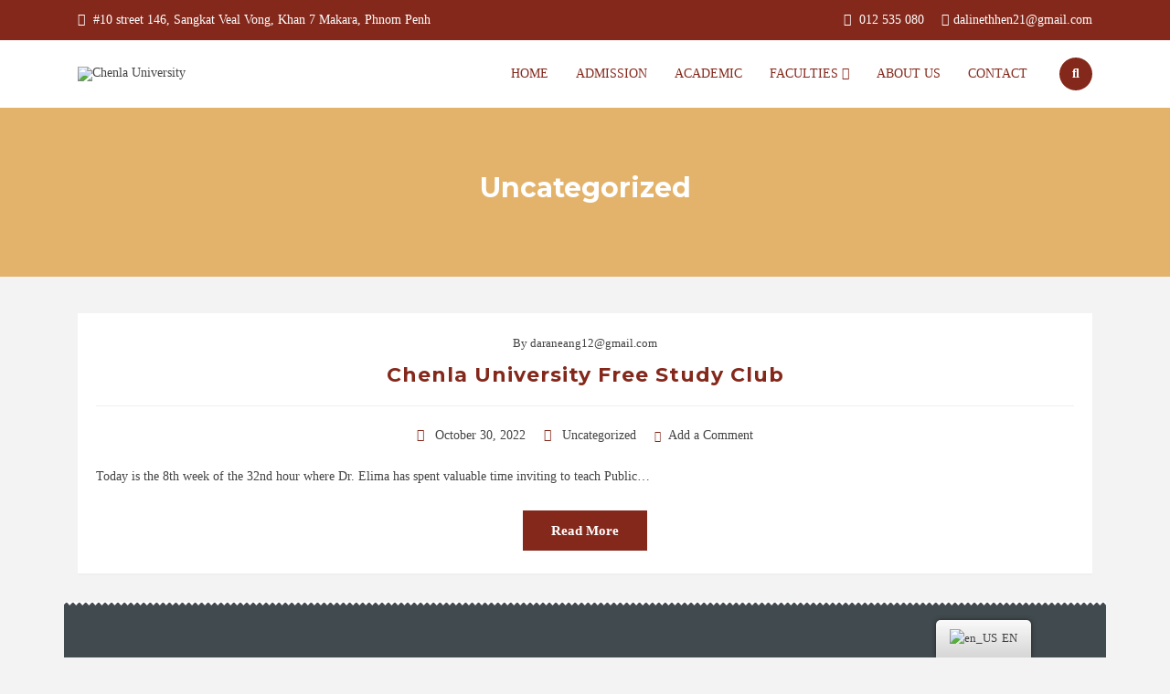

--- FILE ---
content_type: text/html; charset=UTF-8
request_url: https://clu-edu.com/category/uncategorized/
body_size: 27939
content:
<!DOCTYPE html>
<html dir="ltr" lang="en-US"
	prefix="og: https://ogp.me/ns#" >
<head>
<meta charset="UTF-8">
<meta name="viewport" content="width=device-width, initial-scale=1">
<link rel="profile" href="http://gmpg.org/xfn/11">
<link rel="pingback" href="https://clu-edu.com/xmlrpc.php">

<title>Uncategorized - Chenla University</title>

		<!-- All in One SEO 4.2.7.1 - aioseo.com -->
		<meta name="robots" content="max-image-preview:large" />
		<link rel="canonical" href="https://clu-edu.com/category/uncategorized/" />
		<meta name="generator" content="All in One SEO (AIOSEO) 4.2.7.1 " />
		<script type="application/ld+json" class="aioseo-schema">
			{"@context":"https:\/\/schema.org","@graph":[{"@type":"BreadcrumbList","@id":"https:\/\/clu-edu.com\/category\/uncategorized\/#breadcrumblist","itemListElement":[{"@type":"ListItem","@id":"https:\/\/clu-edu.com\/#listItem","position":1,"item":{"@type":"WebPage","@id":"https:\/\/clu-edu.com\/","name":"Home","description":"Chenla University is a private institution established in 2007. Plus, This university is a private higher education institution in Cambodia.","url":"https:\/\/clu-edu.com\/"},"nextItem":"https:\/\/clu-edu.com\/category\/uncategorized\/#listItem"},{"@type":"ListItem","@id":"https:\/\/clu-edu.com\/category\/uncategorized\/#listItem","position":2,"item":{"@type":"WebPage","@id":"https:\/\/clu-edu.com\/category\/uncategorized\/","name":"Uncategorized","url":"https:\/\/clu-edu.com\/category\/uncategorized\/"},"previousItem":"https:\/\/clu-edu.com\/#listItem"}]},{"@type":"CollectionPage","@id":"https:\/\/clu-edu.com\/category\/uncategorized\/#collectionpage","url":"https:\/\/clu-edu.com\/category\/uncategorized\/","name":"Uncategorized - Chenla University","inLanguage":"en-US","isPartOf":{"@id":"https:\/\/clu-edu.com\/#website"},"breadcrumb":{"@id":"https:\/\/clu-edu.com\/category\/uncategorized\/#breadcrumblist"}},{"@type":"Organization","@id":"https:\/\/clu-edu.com\/#organization","name":"clu-edu.com","url":"https:\/\/clu-edu.com\/","logo":{"@type":"ImageObject","url":"https:\/\/clu-edu.com\/wp-content\/uploads\/2022\/10\/chenla.png","@id":"https:\/\/clu-edu.com\/#organizationLogo","width":2400,"height":600},"image":{"@id":"https:\/\/clu-edu.com\/#organizationLogo"},"sameAs":["https:\/\/facebook.com\/","https:\/\/twitter.com\/","https:\/\/instagram.com\/","https:\/\/pinterest.com\/","https:\/\/youtube.com\/","https:\/\/linkedin.com\/in\/"]},{"@type":"WebSite","@id":"https:\/\/clu-edu.com\/#website","url":"https:\/\/clu-edu.com\/","name":"Chenla University","description":"Specializes in health training, including nursing, midwifery, and public health","inLanguage":"en-US","publisher":{"@id":"https:\/\/clu-edu.com\/#organization"}}]}
		</script>
		<!-- All in One SEO -->

<link rel='dns-prefetch' href='//fonts.googleapis.com' />
<link rel="alternate" type="application/rss+xml" title="Chenla University &raquo; Feed" href="https://clu-edu.com/feed/" />
<link rel="alternate" type="application/rss+xml" title="Chenla University &raquo; Comments Feed" href="https://clu-edu.com/comments/feed/" />
<link rel="alternate" type="text/calendar" title="Chenla University &raquo; iCal Feed" href="https://clu-edu.com/events/?ical=1" />
<link rel="alternate" type="application/rss+xml" title="Chenla University &raquo; Uncategorized Category Feed" href="https://clu-edu.com/category/uncategorized/feed/" />
		<!-- This site uses the Google Analytics by MonsterInsights plugin v8.10.0 - Using Analytics tracking - https://www.monsterinsights.com/ -->
		<!-- Note: MonsterInsights is not currently configured on this site. The site owner needs to authenticate with Google Analytics in the MonsterInsights settings panel. -->
					<!-- No UA code set -->
				<!-- / Google Analytics by MonsterInsights -->
		<script type="text/javascript">
window._wpemojiSettings = {"baseUrl":"https:\/\/s.w.org\/images\/core\/emoji\/14.0.0\/72x72\/","ext":".png","svgUrl":"https:\/\/s.w.org\/images\/core\/emoji\/14.0.0\/svg\/","svgExt":".svg","source":{"concatemoji":"https:\/\/clu-edu.com\/wp-includes\/js\/wp-emoji-release.min.js?ver=6.1.9"}};
/*! This file is auto-generated */
!function(e,a,t){var n,r,o,i=a.createElement("canvas"),p=i.getContext&&i.getContext("2d");function s(e,t){var a=String.fromCharCode,e=(p.clearRect(0,0,i.width,i.height),p.fillText(a.apply(this,e),0,0),i.toDataURL());return p.clearRect(0,0,i.width,i.height),p.fillText(a.apply(this,t),0,0),e===i.toDataURL()}function c(e){var t=a.createElement("script");t.src=e,t.defer=t.type="text/javascript",a.getElementsByTagName("head")[0].appendChild(t)}for(o=Array("flag","emoji"),t.supports={everything:!0,everythingExceptFlag:!0},r=0;r<o.length;r++)t.supports[o[r]]=function(e){if(p&&p.fillText)switch(p.textBaseline="top",p.font="600 32px Arial",e){case"flag":return s([127987,65039,8205,9895,65039],[127987,65039,8203,9895,65039])?!1:!s([55356,56826,55356,56819],[55356,56826,8203,55356,56819])&&!s([55356,57332,56128,56423,56128,56418,56128,56421,56128,56430,56128,56423,56128,56447],[55356,57332,8203,56128,56423,8203,56128,56418,8203,56128,56421,8203,56128,56430,8203,56128,56423,8203,56128,56447]);case"emoji":return!s([129777,127995,8205,129778,127999],[129777,127995,8203,129778,127999])}return!1}(o[r]),t.supports.everything=t.supports.everything&&t.supports[o[r]],"flag"!==o[r]&&(t.supports.everythingExceptFlag=t.supports.everythingExceptFlag&&t.supports[o[r]]);t.supports.everythingExceptFlag=t.supports.everythingExceptFlag&&!t.supports.flag,t.DOMReady=!1,t.readyCallback=function(){t.DOMReady=!0},t.supports.everything||(n=function(){t.readyCallback()},a.addEventListener?(a.addEventListener("DOMContentLoaded",n,!1),e.addEventListener("load",n,!1)):(e.attachEvent("onload",n),a.attachEvent("onreadystatechange",function(){"complete"===a.readyState&&t.readyCallback()})),(e=t.source||{}).concatemoji?c(e.concatemoji):e.wpemoji&&e.twemoji&&(c(e.twemoji),c(e.wpemoji)))}(window,document,window._wpemojiSettings);
</script>
<style type="text/css">
img.wp-smiley,
img.emoji {
	display: inline !important;
	border: none !important;
	box-shadow: none !important;
	height: 1em !important;
	width: 1em !important;
	margin: 0 0.07em !important;
	vertical-align: -0.1em !important;
	background: none !important;
	padding: 0 !important;
}
</style>
	
<link rel='stylesheet' id='course-review-css' href='https://clu-edu.com/wp-content/plugins/learnpress-course-review/assets/css/course-review.css?ver=6.1.9' type='text/css' media='all' />
<link rel='stylesheet' id='lp-course-wishlist-style-css' href='https://clu-edu.com/wp-content/plugins/learnpress-wishlist/assets/css/wishlist.css?ver=6.1.9' type='text/css' media='all' />
<link rel='stylesheet' id='elementor-frontend-css' href='https://clu-edu.com/wp-content/plugins/elementor/assets/css/frontend-lite.min.css?ver=3.8.0' type='text/css' media='all' />
<link rel='stylesheet' id='elementor-post-8529-css' href='https://clu-edu.com/wp-content/uploads/elementor/css/post-8529.css?ver=1728191182' type='text/css' media='all' />
<link rel='stylesheet' id='fontawesome-five-css' href='https://clu-edu.com/wp-content/plugins/bright-elementor-icons/icons/fontawesome/css/fontawesome-all.min.css?ver=5.13.0' type='text/css' media='all' />
<link rel='stylesheet' id='themify-css' href='https://clu-edu.com/wp-content/plugins/bright-elementor-icons/icons/themify/css/themify-icons.min.css?ver=1.0' type='text/css' media='all' />
<link rel='stylesheet' id='devicon-css' href='https://clu-edu.com/wp-content/plugins/bright-elementor-icons/icons/devicon/css/devicon.min.css?ver=1.0' type='text/css' media='all' />
<link rel='stylesheet' id='education-icons-css' href='https://clu-edu.com/wp-content/plugins/bright-elementor-icons/icons/education-icons/css/education-icons.min.css?ver=1.0' type='text/css' media='all' />
<link rel='stylesheet' id='wp-block-library-css' href='https://clu-edu.com/wp-includes/css/dist/block-library/style.min.css?ver=6.1.9' type='text/css' media='all' />
<style id='wp-block-library-theme-inline-css' type='text/css'>
.wp-block-audio figcaption{color:#555;font-size:13px;text-align:center}.is-dark-theme .wp-block-audio figcaption{color:hsla(0,0%,100%,.65)}.wp-block-audio{margin:0 0 1em}.wp-block-code{border:1px solid #ccc;border-radius:4px;font-family:Menlo,Consolas,monaco,monospace;padding:.8em 1em}.wp-block-embed figcaption{color:#555;font-size:13px;text-align:center}.is-dark-theme .wp-block-embed figcaption{color:hsla(0,0%,100%,.65)}.wp-block-embed{margin:0 0 1em}.blocks-gallery-caption{color:#555;font-size:13px;text-align:center}.is-dark-theme .blocks-gallery-caption{color:hsla(0,0%,100%,.65)}.wp-block-image figcaption{color:#555;font-size:13px;text-align:center}.is-dark-theme .wp-block-image figcaption{color:hsla(0,0%,100%,.65)}.wp-block-image{margin:0 0 1em}.wp-block-pullquote{border-top:4px solid;border-bottom:4px solid;margin-bottom:1.75em;color:currentColor}.wp-block-pullquote__citation,.wp-block-pullquote cite,.wp-block-pullquote footer{color:currentColor;text-transform:uppercase;font-size:.8125em;font-style:normal}.wp-block-quote{border-left:.25em solid;margin:0 0 1.75em;padding-left:1em}.wp-block-quote cite,.wp-block-quote footer{color:currentColor;font-size:.8125em;position:relative;font-style:normal}.wp-block-quote.has-text-align-right{border-left:none;border-right:.25em solid;padding-left:0;padding-right:1em}.wp-block-quote.has-text-align-center{border:none;padding-left:0}.wp-block-quote.is-large,.wp-block-quote.is-style-large,.wp-block-quote.is-style-plain{border:none}.wp-block-search .wp-block-search__label{font-weight:700}.wp-block-search__button{border:1px solid #ccc;padding:.375em .625em}:where(.wp-block-group.has-background){padding:1.25em 2.375em}.wp-block-separator.has-css-opacity{opacity:.4}.wp-block-separator{border:none;border-bottom:2px solid;margin-left:auto;margin-right:auto}.wp-block-separator.has-alpha-channel-opacity{opacity:1}.wp-block-separator:not(.is-style-wide):not(.is-style-dots){width:100px}.wp-block-separator.has-background:not(.is-style-dots){border-bottom:none;height:1px}.wp-block-separator.has-background:not(.is-style-wide):not(.is-style-dots){height:2px}.wp-block-table{margin:"0 0 1em 0"}.wp-block-table thead{border-bottom:3px solid}.wp-block-table tfoot{border-top:3px solid}.wp-block-table td,.wp-block-table th{word-break:normal}.wp-block-table figcaption{color:#555;font-size:13px;text-align:center}.is-dark-theme .wp-block-table figcaption{color:hsla(0,0%,100%,.65)}.wp-block-video figcaption{color:#555;font-size:13px;text-align:center}.is-dark-theme .wp-block-video figcaption{color:hsla(0,0%,100%,.65)}.wp-block-video{margin:0 0 1em}.wp-block-template-part.has-background{padding:1.25em 2.375em;margin-top:0;margin-bottom:0}
</style>
<link rel='stylesheet' id='wc-blocks-vendors-style-css' href='https://clu-edu.com/wp-content/plugins/woocommerce/packages/woocommerce-blocks/build/wc-blocks-vendors-style.css?ver=8.5.1' type='text/css' media='all' />
<link rel='stylesheet' id='wc-blocks-style-css' href='https://clu-edu.com/wp-content/plugins/woocommerce/packages/woocommerce-blocks/build/wc-blocks-style.css?ver=8.5.1' type='text/css' media='all' />
<link rel='stylesheet' id='classic-theme-styles-css' href='https://clu-edu.com/wp-includes/css/classic-themes.min.css?ver=1' type='text/css' media='all' />
<style id='global-styles-inline-css' type='text/css'>
body{--wp--preset--color--black: #000000;--wp--preset--color--cyan-bluish-gray: #abb8c3;--wp--preset--color--white: #ffffff;--wp--preset--color--pale-pink: #f78da7;--wp--preset--color--vivid-red: #cf2e2e;--wp--preset--color--luminous-vivid-orange: #ff6900;--wp--preset--color--luminous-vivid-amber: #fcb900;--wp--preset--color--light-green-cyan: #7bdcb5;--wp--preset--color--vivid-green-cyan: #00d084;--wp--preset--color--pale-cyan-blue: #8ed1fc;--wp--preset--color--vivid-cyan-blue: #0693e3;--wp--preset--color--vivid-purple: #9b51e0;--wp--preset--gradient--vivid-cyan-blue-to-vivid-purple: linear-gradient(135deg,rgba(6,147,227,1) 0%,rgb(155,81,224) 100%);--wp--preset--gradient--light-green-cyan-to-vivid-green-cyan: linear-gradient(135deg,rgb(122,220,180) 0%,rgb(0,208,130) 100%);--wp--preset--gradient--luminous-vivid-amber-to-luminous-vivid-orange: linear-gradient(135deg,rgba(252,185,0,1) 0%,rgba(255,105,0,1) 100%);--wp--preset--gradient--luminous-vivid-orange-to-vivid-red: linear-gradient(135deg,rgba(255,105,0,1) 0%,rgb(207,46,46) 100%);--wp--preset--gradient--very-light-gray-to-cyan-bluish-gray: linear-gradient(135deg,rgb(238,238,238) 0%,rgb(169,184,195) 100%);--wp--preset--gradient--cool-to-warm-spectrum: linear-gradient(135deg,rgb(74,234,220) 0%,rgb(151,120,209) 20%,rgb(207,42,186) 40%,rgb(238,44,130) 60%,rgb(251,105,98) 80%,rgb(254,248,76) 100%);--wp--preset--gradient--blush-light-purple: linear-gradient(135deg,rgb(255,206,236) 0%,rgb(152,150,240) 100%);--wp--preset--gradient--blush-bordeaux: linear-gradient(135deg,rgb(254,205,165) 0%,rgb(254,45,45) 50%,rgb(107,0,62) 100%);--wp--preset--gradient--luminous-dusk: linear-gradient(135deg,rgb(255,203,112) 0%,rgb(199,81,192) 50%,rgb(65,88,208) 100%);--wp--preset--gradient--pale-ocean: linear-gradient(135deg,rgb(255,245,203) 0%,rgb(182,227,212) 50%,rgb(51,167,181) 100%);--wp--preset--gradient--electric-grass: linear-gradient(135deg,rgb(202,248,128) 0%,rgb(113,206,126) 100%);--wp--preset--gradient--midnight: linear-gradient(135deg,rgb(2,3,129) 0%,rgb(40,116,252) 100%);--wp--preset--duotone--dark-grayscale: url('#wp-duotone-dark-grayscale');--wp--preset--duotone--grayscale: url('#wp-duotone-grayscale');--wp--preset--duotone--purple-yellow: url('#wp-duotone-purple-yellow');--wp--preset--duotone--blue-red: url('#wp-duotone-blue-red');--wp--preset--duotone--midnight: url('#wp-duotone-midnight');--wp--preset--duotone--magenta-yellow: url('#wp-duotone-magenta-yellow');--wp--preset--duotone--purple-green: url('#wp-duotone-purple-green');--wp--preset--duotone--blue-orange: url('#wp-duotone-blue-orange');--wp--preset--font-size--small: 13px;--wp--preset--font-size--medium: 20px;--wp--preset--font-size--large: 36px;--wp--preset--font-size--x-large: 42px;--wp--preset--spacing--20: 0.44rem;--wp--preset--spacing--30: 0.67rem;--wp--preset--spacing--40: 1rem;--wp--preset--spacing--50: 1.5rem;--wp--preset--spacing--60: 2.25rem;--wp--preset--spacing--70: 3.38rem;--wp--preset--spacing--80: 5.06rem;}:where(.is-layout-flex){gap: 0.5em;}body .is-layout-flow > .alignleft{float: left;margin-inline-start: 0;margin-inline-end: 2em;}body .is-layout-flow > .alignright{float: right;margin-inline-start: 2em;margin-inline-end: 0;}body .is-layout-flow > .aligncenter{margin-left: auto !important;margin-right: auto !important;}body .is-layout-constrained > .alignleft{float: left;margin-inline-start: 0;margin-inline-end: 2em;}body .is-layout-constrained > .alignright{float: right;margin-inline-start: 2em;margin-inline-end: 0;}body .is-layout-constrained > .aligncenter{margin-left: auto !important;margin-right: auto !important;}body .is-layout-constrained > :where(:not(.alignleft):not(.alignright):not(.alignfull)){max-width: var(--wp--style--global--content-size);margin-left: auto !important;margin-right: auto !important;}body .is-layout-constrained > .alignwide{max-width: var(--wp--style--global--wide-size);}body .is-layout-flex{display: flex;}body .is-layout-flex{flex-wrap: wrap;align-items: center;}body .is-layout-flex > *{margin: 0;}:where(.wp-block-columns.is-layout-flex){gap: 2em;}.has-black-color{color: var(--wp--preset--color--black) !important;}.has-cyan-bluish-gray-color{color: var(--wp--preset--color--cyan-bluish-gray) !important;}.has-white-color{color: var(--wp--preset--color--white) !important;}.has-pale-pink-color{color: var(--wp--preset--color--pale-pink) !important;}.has-vivid-red-color{color: var(--wp--preset--color--vivid-red) !important;}.has-luminous-vivid-orange-color{color: var(--wp--preset--color--luminous-vivid-orange) !important;}.has-luminous-vivid-amber-color{color: var(--wp--preset--color--luminous-vivid-amber) !important;}.has-light-green-cyan-color{color: var(--wp--preset--color--light-green-cyan) !important;}.has-vivid-green-cyan-color{color: var(--wp--preset--color--vivid-green-cyan) !important;}.has-pale-cyan-blue-color{color: var(--wp--preset--color--pale-cyan-blue) !important;}.has-vivid-cyan-blue-color{color: var(--wp--preset--color--vivid-cyan-blue) !important;}.has-vivid-purple-color{color: var(--wp--preset--color--vivid-purple) !important;}.has-black-background-color{background-color: var(--wp--preset--color--black) !important;}.has-cyan-bluish-gray-background-color{background-color: var(--wp--preset--color--cyan-bluish-gray) !important;}.has-white-background-color{background-color: var(--wp--preset--color--white) !important;}.has-pale-pink-background-color{background-color: var(--wp--preset--color--pale-pink) !important;}.has-vivid-red-background-color{background-color: var(--wp--preset--color--vivid-red) !important;}.has-luminous-vivid-orange-background-color{background-color: var(--wp--preset--color--luminous-vivid-orange) !important;}.has-luminous-vivid-amber-background-color{background-color: var(--wp--preset--color--luminous-vivid-amber) !important;}.has-light-green-cyan-background-color{background-color: var(--wp--preset--color--light-green-cyan) !important;}.has-vivid-green-cyan-background-color{background-color: var(--wp--preset--color--vivid-green-cyan) !important;}.has-pale-cyan-blue-background-color{background-color: var(--wp--preset--color--pale-cyan-blue) !important;}.has-vivid-cyan-blue-background-color{background-color: var(--wp--preset--color--vivid-cyan-blue) !important;}.has-vivid-purple-background-color{background-color: var(--wp--preset--color--vivid-purple) !important;}.has-black-border-color{border-color: var(--wp--preset--color--black) !important;}.has-cyan-bluish-gray-border-color{border-color: var(--wp--preset--color--cyan-bluish-gray) !important;}.has-white-border-color{border-color: var(--wp--preset--color--white) !important;}.has-pale-pink-border-color{border-color: var(--wp--preset--color--pale-pink) !important;}.has-vivid-red-border-color{border-color: var(--wp--preset--color--vivid-red) !important;}.has-luminous-vivid-orange-border-color{border-color: var(--wp--preset--color--luminous-vivid-orange) !important;}.has-luminous-vivid-amber-border-color{border-color: var(--wp--preset--color--luminous-vivid-amber) !important;}.has-light-green-cyan-border-color{border-color: var(--wp--preset--color--light-green-cyan) !important;}.has-vivid-green-cyan-border-color{border-color: var(--wp--preset--color--vivid-green-cyan) !important;}.has-pale-cyan-blue-border-color{border-color: var(--wp--preset--color--pale-cyan-blue) !important;}.has-vivid-cyan-blue-border-color{border-color: var(--wp--preset--color--vivid-cyan-blue) !important;}.has-vivid-purple-border-color{border-color: var(--wp--preset--color--vivid-purple) !important;}.has-vivid-cyan-blue-to-vivid-purple-gradient-background{background: var(--wp--preset--gradient--vivid-cyan-blue-to-vivid-purple) !important;}.has-light-green-cyan-to-vivid-green-cyan-gradient-background{background: var(--wp--preset--gradient--light-green-cyan-to-vivid-green-cyan) !important;}.has-luminous-vivid-amber-to-luminous-vivid-orange-gradient-background{background: var(--wp--preset--gradient--luminous-vivid-amber-to-luminous-vivid-orange) !important;}.has-luminous-vivid-orange-to-vivid-red-gradient-background{background: var(--wp--preset--gradient--luminous-vivid-orange-to-vivid-red) !important;}.has-very-light-gray-to-cyan-bluish-gray-gradient-background{background: var(--wp--preset--gradient--very-light-gray-to-cyan-bluish-gray) !important;}.has-cool-to-warm-spectrum-gradient-background{background: var(--wp--preset--gradient--cool-to-warm-spectrum) !important;}.has-blush-light-purple-gradient-background{background: var(--wp--preset--gradient--blush-light-purple) !important;}.has-blush-bordeaux-gradient-background{background: var(--wp--preset--gradient--blush-bordeaux) !important;}.has-luminous-dusk-gradient-background{background: var(--wp--preset--gradient--luminous-dusk) !important;}.has-pale-ocean-gradient-background{background: var(--wp--preset--gradient--pale-ocean) !important;}.has-electric-grass-gradient-background{background: var(--wp--preset--gradient--electric-grass) !important;}.has-midnight-gradient-background{background: var(--wp--preset--gradient--midnight) !important;}.has-small-font-size{font-size: var(--wp--preset--font-size--small) !important;}.has-medium-font-size{font-size: var(--wp--preset--font-size--medium) !important;}.has-large-font-size{font-size: var(--wp--preset--font-size--large) !important;}.has-x-large-font-size{font-size: var(--wp--preset--font-size--x-large) !important;}
.wp-block-navigation a:where(:not(.wp-element-button)){color: inherit;}
:where(.wp-block-columns.is-layout-flex){gap: 2em;}
.wp-block-pullquote{font-size: 1.5em;line-height: 1.6;}
</style>
<link rel='stylesheet' id='contact-form-7-css' href='https://clu-edu.com/wp-content/plugins/contact-form-7/includes/css/styles.css?ver=5.6.4' type='text/css' media='all' />
<link rel='stylesheet' id='theme-my-login-css' href='https://clu-edu.com/wp-content/plugins/theme-my-login/assets/styles/theme-my-login.min.css?ver=7.1.5' type='text/css' media='all' />
<link rel='stylesheet' id='woocommerce-layout-css' href='https://clu-edu.com/wp-content/plugins/woocommerce/assets/css/woocommerce-layout.css?ver=7.0.0' type='text/css' media='all' />
<link rel='stylesheet' id='woocommerce-smallscreen-css' href='https://clu-edu.com/wp-content/plugins/woocommerce/assets/css/woocommerce-smallscreen.css?ver=7.0.0' type='text/css' media='only screen and (max-width: 768px)' />
<link rel='stylesheet' id='woocommerce-general-css' href='https://clu-edu.com/wp-content/plugins/woocommerce/assets/css/woocommerce.css?ver=7.0.0' type='text/css' media='all' />
<style id='woocommerce-inline-inline-css' type='text/css'>
.woocommerce form .form-row .required { visibility: visible; }
</style>
<link rel='stylesheet' id='trp-floater-language-switcher-style-css' href='https://clu-edu.com/wp-content/plugins/translatepress-multilingual/assets/css/trp-floater-language-switcher.css?ver=2.3.9' type='text/css' media='all' />
<link rel='stylesheet' id='trp-language-switcher-style-css' href='https://clu-edu.com/wp-content/plugins/translatepress-multilingual/assets/css/trp-language-switcher.css?ver=2.3.9' type='text/css' media='all' />
<link rel='stylesheet' id='bright-main-fonts-css' href='https://fonts.googleapis.com/css?family=Roboto%3A300%2C400%2C400i%2C500%2C500i%2C700%2C900%7CMontserrat%3A300%2C400%2C500%2C600%2C700%2C800%2C900&#038;subset' type='text/css' media='all' />
<link rel='stylesheet' id='bright-style-css' href='https://clu-edu.com/wp-content/themes/bright/style.css?ver=6.1.9' type='text/css' media='all' />
<link rel='stylesheet' id='bootstrap-css' href='https://clu-edu.com/wp-content/themes/bright/assets/bootstrap-4/css/bootstrap.min.css?ver=4.1.3' type='text/css' media='all' />
<link rel='stylesheet' id='owl-carousel-css' href='https://clu-edu.com/wp-content/themes/bright/css/owl.carousel.css?ver=1.3.3' type='text/css' media='all' />
<link rel='stylesheet' id='animate-css' href='https://clu-edu.com/wp-content/themes/bright/assets/css/animate.css?ver=4.6.3' type='text/css' media='all' />
<link rel='stylesheet' id='bright-main-style-css' href='https://clu-edu.com/wp-content/themes/bright/css/main.css?ver=1.0' type='text/css' media='all' />
<link rel='stylesheet' id='bright-custom-css' href='https://clu-edu.com/wp-content/themes/bright/css/custom.css?ver=1.0' type='text/css' media='all' />
<style id='bright-custom-inline-css' type='text/css'>
.logo-wrapper img { max-width: 260px; }.logo-wrapper img { max-height: 70px; }.navbar-bright .affix .logo-wrapper .custom-logo-link img { max-width: 260px; }.navbar-bright .affix .logo-wrapper .custom-logo-link img { max-height: 70px; }.navbar-bright .affix .logo-wrapper .custom-logo-link { margin-top: 4px; }.navbar-bright .affix .logo-wrapper .custom-logo-link { margin-bottom: 4px; }
		    .logo-wrapper .custom-logo-link {
		        margin-top: 4px;
		        margin-bottom: 4px;
		    }
		    @media (min-width: 768px){
			    .navbar-bright .bright-main-menu>li>a {
			        padding-top: 25px;
			        padding-bottom: 25px;
			        padding-left: 15px;
			        padding-right: 15px;
			    }
			}
			h1, h2, h3, h4, h5, h6,
			.teacher.bright-instructor-content-type-grid .teacher-item .teacher-desc a h3,
			.teacher.bright-instructor-content-type-slider .teacher-item .teacher-desc a h3,
			.courses-wrap .course-detail-wrap .course-content h3 a,
			.bright_vc_row-color-white .ep_sign_up_now h2,
			.bright_vc_row-color-white .ep_sign_up_now h4,
			body .lp-archive-courses .learn-press-courses .course .course-item .course-content .course-permalink .course-title,
			body .lp-archive-courses .course-summary .course-summary-content .course-detail-info .course-info-left .course-title,
			body #learn-press-course .lp-course-author .course-author__pull-right .author-title a,
			body #learn-press-course .course-summary-sidebar .course-sidebar-preview .course-price .price,
			body .course-tab-panel-faqs .course-faqs-box__title,
			body #learn-press-course-curriculum.course-curriculum ul.curriculum-sections .section-header .section-left .section-title,
			#learn-press-course-tabs .course-nav label,
			body #learn-press-course .course-summary-sidebar .course-sidebar-preview .course-time .course-time-row strong,
			body #learn-press-course .course-summary-sidebar .course-sidebar-preview .course-results-progress .items-progress__heading, 
			body #learn-press-course .course-summary-sidebar .course-sidebar-preview .course-results-progress .course-progress__heading,
			body #popup-course #popup-content #learn-press-content-item .content-item-wrap .content-item-summary .course-item-title,
			body #popup-course .question .question-title,
			body .quiz-result .result-grade .result-achieved,
			body #learn-press-profile .wrapper-profile-header .lp-profile-right .lp-profile-username,
			body .learn-press-tabs .learn-press-tabs__tab > label a,
			body #learn-press-profile .profile-courses > h3 {
				color: #84281b;
			}
			.footer-widgets {
				padding-top: 75px;
			    padding-bottom: 35px;
			    background: #6f7777;
			    color: #ffffff;
			}
			.footer-widgets .widget-title {
				color: #ffffff;
			}
			.footer-widgets a,
			.footer-widgets .news-grid-item .news-title a,
			.footer-widgets .teacher-item .teacher-desc h3,
			.footer-widgets .courses-wrap .course-detail-wrap .course-content h3 a,
			body .lp-archive-courses .learn-press-courses .course .course-item .course-content .course-instructor a {
				color: #ffffff;
			}
			.site-info {
				padding-top: 5px;
			    padding-bottom: 5px;
			    background: #ffffff;
			    color: #ffffff;
			}
			.site-info a {
				color: #fff;
			}
			.bright-course-slider .bright-course-item figcaption {
			    min-height: 170px;
			}
			.navbar-bright {
				background: #ffffff;
			}
			body.page .navbar-bright.header-transparent .site-header-wrapper, body.bright-global-page-header-transparent .navbar-bright .site-header-wrapper {
				background: rgba(0, 0, 0, 0.7)!important;
			}
			.navbar-default .bright-main-menu>li>a {
				color: #84281b;
			}
			.navbar-default .bright-main-menu>li>a:focus, .navbar-default .bright-main-menu>li>a:hover, .navbar-bright .bright-main-menu-wrapper .bright-main-menu li.current-menu-ancestor>a {
			    color: #dd3333;
			}
			.navbar-bright .bright-main-menu-wrapper .dropdown-menu li>a:hover,
			.navbar-bright .bright-main-menu-wrapper .dropdown-menu li.current-menu-item>a {
				color: #ffffff;
			}
			.header-transparent.navbar-bright .bright-main-menu>li>a, body.bright-global-page-header-transparent .navbar-bright .bright-main-menu>li>a, .logo-wrapper .site-title.site-title-transparent a {
			    color: #dadada;
			}
			.header-transparent.navbar-bright .bright-main-menu>li>a:hover, body.bright-global-page-header-transparent .navbar-bright .bright-main-menu>li>a:hover {
			    color: #ffffff;
			}
			.navbar-bright .bright-main-menu-wrapper .dropdown-menu {
				background: #84281b;
			}
			.navbar-bright .bright-main-menu-wrapper .dropdown-menu li>a {
				color: #ffffff;
			}
			@media (min-width: 768px){
				.navbar-bright .bright-main-menu-wrapper .dropdown-menu {
					min-width: 260px;
				}
			}
			.bright-page-title-area:before {
				background: rgba(221,153,51,0.7);
			}
			.bright-page-title-area {
				padding-top: 69px;
				padding-bottom: 59px;
			}
			#bbpress-forums,
			#bbpress-forums .bbp-forum-info .bbp-forum-content, 
			#bbpress-forums p.bbp-topic-meta,
			.ep_sign_up_now,
			.bright_vc_row-color-white .testimonial-item,
			body {
				line-height: 1.714285714;
				font-size: 14px;
			}
			body {
				background: #f3f3f3!important;				
			}
			body,
			#bbpress-forums,
			#bbpress-forums .bbp-forum-info .bbp-forum-content, 
			#bbpress-forums p.bbp-topic-meta,
			.ep_sign_up_now,
			.bright_vc_row-color-white .testimonial-item,
			body .lp-archive-courses .learn-press-courses .course .course-item .course-content .course-excerpt {
				color: #444444;
			}
		    .bright-pre-header {
		    background: #dd9933;
		    color: #ffffff;
		}
		.bright-pre-header a {
			color: #ffffff;
		}.widget.widget_tag_cloud a,.widget.widget_product_tag_cloud a:hover,.widget.widget_product_tag_cloud a:focus,.btn-primary,.button-primary,input[type=submit].wpcf7-submit,.tml-submit-wrap input[type=submit],input[type=submit].button-primary,.bright-vc-theme-btn-primary-container .bright-vc-theme-btn-primary,button.btn-primary,input[type=button].btn-primary,input[type=reset].btn-primary,input[type=submit].btn-primary,button,input[type=button],input[type=reset],input[type=submit],.list-inline a:hover,.list-inline a:focus,.course-tabs .learn-press-nav-tabs .course-nav.active,.bright-article.sticky figcaption:before,.ep_theme_paignation .pager li>a:hover,.ep_theme_paignation .pager li>a:focus,.ep_theme_paignation .pager .active span,.ep_theme_paignation .pager .active a,.site-content .learn-press-pagination ul>li a:hover,.site-content .learn-press-pagination ul>li a:focus,.site-content .learn-press-pagination ul>li span,.bright-course-grid .course-category,.bright-course-slider .course-category,.bright-post-grid .bright-post-category,.bright-post-slider .bright-post-category,.bright-course-slider.owl-theme .owl-dots .owl-dot span,.bright-post-slider.owl-theme .owl-dots .owl-dot span,.bright-testimonials.owl-theme .owl-dots .owl-dot span,.bright-event-slider.owl-theme .owl-dots .owl-dot span,.bright-course-slider.owl-theme .owl-nav>button,.bright-post-slider.owl-theme .owl-nav>button,.bright-event-slider.owl-theme .owl-nav>button,.bright-instructor-content-type-slider.owl-theme .owl-nav>button,.bright-social-icons ul li a,.entry-tab-inner .bright-section-title:after,.widget-area .widget-title:after,.bright-section-title.bright-section-title-border:after,.bright-course-ajax-search-result-area li a:hover,.entry-content>.vc_row.bright_vc_row-background-primary,.entry-content>.container>.vc_row.bright_vc_row-background-primary,.vc_tta-container .vc_tta-accordion.bright-vc-tta-accordion-theme-default .vc_tta-panel.vc_active .vc_tta-panel-heading,.bright-nav-tabs>li>a::after,.bright-tab-pane-reviews .course-rating .detailed-rating .stars>div.bar .full_bar>div,.learn-press .course-meta>div .value.lp-progress-bar .lp-progress-value,.bright_profile_login_page>a>span,.bright_cart_icon>a>span,.navbar-bright.bright-menu-hover-border .bright-main-menu>li>a:after,.slicknav_menu .slicknav_icon-bar,.slicknav_menu .slicknav_btn.slicknav_open,.bright-pre-header,.site-content .lp-course-progress .lp-progress-bar .lp-progress-value,body #course-curriculum-popup #popup-main #popup-header,.bright-feature-title h3:before,.bright-course-category-item,.bright_vc_progress_bar.vc_progress_bar .vc_single_bar .vc_bar,.woocommerce #respond input#submit,.woocommerce a.button,.woocommerce button.button,.woocommerce input.button,.woocommerce nav.woocommerce-pagination ul li a:focus,.woocommerce nav.woocommerce-pagination ul li a:hover,.woocommerce nav.woocommerce-pagination ul li span.current,.woocommerce span.onsale,.woocommerce .widget_price_filter .ui-slider .ui-slider-range,.woocommerce .widget_price_filter .ui-slider .ui-slider-handle,.woocommerce #respond input#submit.alt,.woocommerce a.button.alt,.woocommerce button.button.alt,.woocommerce input.button.alt,#tribe-bar-form .tribe-bar-submit input[type=submit],.tribe-events-calendar thead th,#tribe-events .tribe-events-button,#tribe-events .tribe-events-button:hover,#tribe_events_filters_wrapper input[type=submit],.tribe-events-button,.tribe-events-button.tribe-active:hover,.tribe-events-button.tribe-inactive,.tribe-events-button:hover,.tribe-events-calendar td.tribe-events-present div[id*=tribe-events-daynum-],.tribe-events-calendar td.tribe-events-present div[id*=tribe-events-daynum-]>a,#tribe-events-content .tribe-events-tooltip h4,.tribe-events-list-separator-month:before,.tribe-events-list .tribe-events-event-cost span,.tribe-events-read-more,.tribe-events-day .tribe-events-day-time-slot h5:before,.bright-lms-statistics .bright-counter-number,div.sharedaddy h3.sd-title:after,.woocommerce div.product div.images .woocommerce-product-gallery__trigger,.bright-404-additional-info .widget-title:after,.xt-main-slider-area .carousel-indicators li,.btn-common,footer .site-info .bottom-social-icons a:hover,.navbar-bright .dropdown-menu li>a:focus,.navbar-bright .dropdown-menu li>a:hover,.bright-feature-item .icon i,.btn-common,.open-search,.bright-user-wrapper>p>a,.btn-primary:hover,input[type=submit].wpcf7-submit:hover,.activity-item .secend-color i,.owl-theme .owl-dots .owl-dot.active span,.owl-theme .owl-controls.clickable .owl-page:hover span,.single-album-gallery-desc-wrap .single-album-gallery-link .left-link,.sup-desc-wrap .sup-link .left-link,.sup-desc-wrap .sup-link .right-link,.btn-common.active,.back-to-top i,.btn:focus,.icon i,.bright-event-title .bright-event-price,.preloader2 span,.bbp-pagination .bbp-pagination-links .current,.bbp-pagination .bbp-pagination-links a:hover,.bbp-pagination .bbp-pagination-links a:focus,.bbp-pagination .bbp-pagination-links a:active,#bbpress-forums #bbp-single-user-details #bbp-user-navigation li.current a,.bright-counterup-has-plus .counter:before,.bright-lms-statistics-item .counter:before,#learn-press-user-profile #learn-press-profile-nav .tabs>li.active>a,#learn-press-user-profile #learn-press-profile-nav .tabs>li.active>ul li.active>a,#learn-press-user-profile #learn-press-profile-nav .tabs>li a:hover,#learn-press-user-profile #learn-press-profile-nav .tabs>li:hover:not(.active)>a,body .course-curriculum ul.curriculum-sections .section-content .course-item:before,body .lp-list-table thead tr th{ background:#84281b}a:focus,a:hover,.widget_text li i,.navbar-bright .bright-main-menu > .current-menu-item.active>a,.navbar-bright .bright-main-menu > .current-menu-item.active>a:focus,.header-transparent.navbar-bright .bright-main-menu>li.current-menu-ancestor>a,body.page.bright-has-page-title .navbar-bright .bright-main-menu>li.current-menu-ancestor>a,body.bright-global-page-header-transparent .navbar-bright .bright-main-menu>li.current-menu-ancestor>a,.navbar-bright .bright-main-menu>.current-menu-parent>a,.navbar-bright .bright-main-menu>.current-menu-parent>a:focus,.navbar-bright .bright-main-menu>.current-menu-parent>a:hover,.widget a:hover,.widget a:focus,.bright-course-item .course-title:hover,.bright-course-item .course-title:focus,.bright-article .entry-title a:hover,.bright-article .entry-title a:focus,.bright-article .entry-meta a:hover,.bright-article .entry-meta a:focus,.logged-in-as a:hover,.logged-in-as a:focus,.bright-media-heading a:hover,.bright-media-heading a:focus,.bright-course-slider .bright-course-price,.bright-course-grid .bright-course-price,.bright-archive-course-item .bright-course-price,.bright-post-meta a:hover,.bright_vc_row-color-white .bright-post-slider .bright-post-meta a:hover,.entry-footer .edit-link a:hover,.entry-footer .edit-link a:focus,.bright-course-search .bright-lms-stats>span i,.bright-nav-tabs>li.active>a,.bright-nav-tabs>li>a:hover,.nav-tabs>li.active>a,.nav-tabs>li.active>a:focus,.nav-tabs>li.active>a:hover,#learn-press-course-curriculum .section .course-item a:hover,#learn-press-course-curriculum .section .course-item a:focus,.slicknav_menu .slicknav_btn.slicknav_open,.slicknav_menu .slicknav_btn.slicknav_open:focus,.slicknav_menu .slicknav_btn.slicknav_open:active,.slicknav_btn,.wpb-fp-filter li.active,.learn-press-user-profile .course-tabs-wrapper-x .learn-press-subtabs>li.current a,.bright-features.bright-features-icon-primary-color .bright-feature-icon i,.woocommerce div.product form.cart .reset_variations,.woocommerce .product_meta a,.woocommerce .woocommerce-MyAccount-content a,.navbar-default .bright-main-menu>li>a:focus,.navbar-default .bright-main-menu>li>a:hover,.btn-border:hover,.footer-widgets ul li a:hover,.teacher .teacher-item .teacher-desc a:hover h3,.testimonial-item .quote-author .quote-footer span,.news-grid-item .news-content .news-title a:hover,.news-grid-item .news-content .meta .meta-part a i,.news-grid-item .news-content .meta .meta-part a:hover,.news-grid-item .news-content .meta .meta-part a:hover,.thumb .courses-price .price,.footer-widgets .courses-wrap .course-detail-wrap .course-content h3 a:hover,.bright-counterup .icon-left i,.full-search .close-search,.entry-header .entry-meta i,.bright-notice-item .entry-meta i,.sup-desc-wrap .sup-link a:hover,.single-album-gallery-desc-wrap .single-album-gallery-link a:hover,.widget_recent_entries ul li:before,.widget_archive ul li:before,.widget_categories ul li:before,.widget_meta ul li:before,.news-grid-item .news-content .meta i,.bright-course-info li i,.vc_tta-container .vc_tta-accordion.bright-vc-tta-accordion-theme-default .vc_tta-panel.vc_active .vc_tta-panel-title>a,.vc_tta-container .vc_tta-accordion.bright-vc-tta-accordion-theme-default.vc_tta.vc_general .vc_tta-panel .vc_tta-panel-heading:hover .vc_tta-panel-title>a,.widget-area .courses-wrap .course-detail-wrap .course-content h3 a:hover,.widget-area .courses-wrap .course-detail-wrap .course-content h3 a:focus,.ep_course_category_list a i,.bright-course-list .bright-course-meta>span i,.bright-course-list_lg .bright-course-meta>span i,.info-list li a i,.bright-event-meta>span.bright-event-price,.info-list li a:hover,.full-search .close-search,.bright-counterup .icon-left i,.bright-lms-statistics-item .icon-left i,.contact-datails i,.courses-wrap .course-detail-wrap .course-content h3 a:hover,.courses-wrap .course-detail-wrap .course-content h3 a:focus,.sup-desc-wrap .sup-meta-wrap .sup-title h4,.single-album-gallery-meta-wrap h4,.bright-features-material .icon i,.wpb-js-composer .vc_tta.vc_general.bright-vc-tta-tour-theme-default .vc_tta-tab.vc_active>a,.wpb-js-composer .vc_tta.vc_general.bright-vc-tta-tour-theme-default .vc_tta-tab>a:focus,.wpb-js-composer .vc_tta.vc_general.bright-vc-tta-tour-theme-default .vc_tta-tab>a:hover,.bright-fancy-list-wrapper li i,.bright-features-image-link,.lp-sub-menu li span,body .course-curriculum ul.curriculum-sections .section-content .course-item .section-item-link:before,.course-item-nav .prev a:hover,.course-item-nav .next a:hover,.course-item-nav .prev a:focus,.course-item-nav .next a:focus,.bright-course-list_lg .course-students:before{color:#84281b}.navbar-bright .dropdown-menu,.widget_search .search-field:focus,.bright-404-additional-info .search-form .search-field:focus,.widget.widget_product_tag_cloud a,.widget select:focus,.bright-course-navigations select:focus,.bright-course-navigations .usearchbtn:hover,.bright-course-navigations .usearchbtn:focus,.bright-list-grid-view .btn:hover,.bright-list-grid-view .btn:focus,.btn-primary,.button-primary,input[type=submit].wpcf7-submit,.tml-submit-wrap input[type=submit],input[type=submit].button-primary,button.btn-primary,input[type=button].btn-primary,input[type=reset].btn-primary,input[type=submit].btn-primary,input[type=text]:focus,input[type=email]:focus,input[type=url]:focus,input[type=password]:focus,input[type=search]:focus,input[type=number]:focus,input[type=tel]:focus,input[type=range]:focus,input[type=date]:focus,input[type=month]:focus,input[type=week]:focus,input[type=time]:focus,input[type=datetime]:focus,input[type=datetime-local]:focus,input[type=color]:focus,textarea:focus,.form-control:focus,select:focus,.vc_tta-container .vc_tta-accordion.bright-vc-tta-accordion-theme-default .vc_tta-panel.vc_active .vc_tta-panel-heading,.wpb-fp-filter li.active,body #course-curriculum-popup #popup-main #popup-header,.learn-press-user-profile .course-tabs-wrapper-x .learn-press-subtabs>li.current,.woocommerce .widget_price_filter .ui-slider .ui-slider-handle,body.woocommerce div.product .woocommerce-tabs ul.tabs li.active,.activity-item,.full-search input[type=search],.full-search input[type=search]:focus,.tml-user-login-wrap input[type=text]:focus,.tml-user-pass-wrap input[type=password]:focus,.single-album-gallery-desc-wrap .single-album-gallery-link .left-link,.sup-desc-wrap .sup-link .left-link,.sup-desc-wrap .sup-link .right-link,.single-album-gallery-desc-wrap .single-album-gallery-link a:hover .left-link,.sup-desc-wrap .sup-link a:hover .left-link,.sup-desc-wrap .sup-link a:hover .right-link,.vc_tta-container .vc_tta-accordion.bright-vc-tta-accordion-theme-default .vc_tta-panel .vc_tta-panel-heading a:hover i::before,.vc_tta-container .vc_tta-accordion.bright-vc-tta-accordion-theme-default .vc_tta-panel .vc_tta-panel-heading a:hover i::after,.site-content .course-tabs .learn-press-nav-tabs,.full-search input[type=search]:focus,.btn:focus,.bbp-pagination-links a:hover,.bbp-pagination-links span.current,.mc4wp-form-fields input[type=text]:focus,.widget_search .search-field:focus,.widget #bbp-search-form input[type=text]:focus,#bbpress-forums fieldset.bbp-form input:focus,#bbpress-forums fieldset.bbp-form select:focus,#bbpress-forums fieldset.bbp-form input:focus,#bbpress-forums #bbp-search-form #bbp_search:focus,body.wpb-js-composer .vc_tta.vc_tta-tabs.bright-vc-tta-tab-theme-default .vc_tta-tab.vc_active,#learn-press-user-profile .lp-tab-sections .section-tab.active span,body .course-curriculum ul.curriculum-sections .section-header,.bright-course-navigations form[name=search-course] .search-course-button,body .lp-list-table thead tr th{border-color:#84281b}.bright-features-image-link:hover,.bright-features-image-link:focus{color:#cc232b}.widget.widget_tag_cloud a:hover,.widget.widget_tag_cloud a:focus,.btn-primary:hover,.btn-primary:focus,.btn-primary:active.focus,.btn-primary:active:focus,.btn-primary:active:hover,.btn-primary.active,.btn-primary:active,.open>.dropdown-toggle.btn-primary,.button-primary:hover,input[type=submit].button-primary:hover,input[type=submit].wpcf7-submit:hover,input[type=submit].wpcf7-submit:focus,.tml-submit-wrap input[type=submit]:hover,.tml-submit-wrap input[type=submit]:focus,.btn-primary.disabled.focus,.btn-primary.disabled:focus,.btn-primary.disabled:hover,.btn-primary[disabled].focus,.btn-primary[disabled]:focus,.btn-primary[disabled]:hover,fieldset[disabled] .btn-primary.focus,fieldset[disabled] .btn-primary:focus,fieldset[disabled] .btn-primary:hover,.bright-course-slider.owl-theme .owl-nav>button:hover,.bright-post-slider.owl-theme .owl-nav>button:hover,.bright-event-slider.owl-theme .owl-nav>button:hover,.bright-instructor-content-type-slider.owl-theme .owl-nav>button:hover,.bright-social-icons ul li a:hover,.bright_profile_login_page>a:hover>span,.bright_profile_login_page>a:focus>span,.bright_profile_login_page>a:active>span,body #course-curriculum-popup #popup-main #popup-header .popup-close:hover,body #course-curriculum-popup #popup-main #popup-header .sidebar-hide-btn:hover,body #course-curriculum-popup #popup-main #popup-header .sidebar-show-btn:hover,.woocommerce #respond input#submit:hover,.woocommerce a.button:hover,.woocommerce button.button:hover,.woocommerce input.button:hover,input[type=button]:hover,input[type=reset]:hover,input[type=button]:focus,input[type=reset]:focus,input[type=submit]:focus,button.btn:hover,input[type=button].btn:hover,input[type=reset].btn:hover,input[type=submit].btn:hover,.woocommerce #respond input#submit.alt:hover,.woocommerce a.button.alt:hover,.woocommerce button.button.alt:hover,.woocommerce input.button.alt:hover,#tribe-bar-form .tribe-bar-submit input[type=submit]:hover,#tribe-bar-form .tribe-bar-submit input[type=submit]:focus,.tribe-events-read-more:hover,.tribe-events-read-more:focus,#tribe-events-content .tribe-events-calendar .mobile-active:hover,#tribe-events-content .tribe-events-calendar td.tribe-events-othermonth.mobile-active,#tribe-events-content .tribe-events-calendar td.tribe-events-othermonth.mobile-active div[id*=tribe-events-daynum-],#tribe-events-content .tribe-events-calendar td.tribe-events-othermonth.mobile-active div[id*=tribe-events-daynum-] a,.tribe-events-calendar .mobile-active div[id*=tribe-events-daynum-],.tribe-events-calendar .mobile-active div[id*=tribe-events-daynum-] a,.tribe-events-calendar td.mobile-active,#tribe-events-content .tribe-events-calendar td.tribe-events-present.mobile-active:hover,.tribe-events-calendar td.tribe-events-present.mobile-active,.tribe-events-calendar td.tribe-events-present.mobile-active div[id*=tribe-events-daynum-],.tribe-events-calendar td.tribe-events-present.mobile-active div[id*=tribe-events-daynum-] a,.btn-common:before,.bright-user-wrapper>p>a:hover,.bright-user-wrapper>p>a:focus,.bright-user-wrapper>p>a:active,.back-to-top:hover i,button:hover,button:focus,button:active,input[type=button]:hover,input[type=reset]:hover,input[type=submit]:hover,.btn-common.active{background:#cc232b}.bright-course-grid .course-category:before,.bright-course-slider .course-category:before,.bright-post-grid .bright-post-category:before,.bright-post-slider .bright-post-category:before{border-right-color:#cc232b}.btn-primary:hover,.btn-primary:hover,.btn-primary:focus,.btn-primary:active.focus,.btn-primary:active:focus,.btn-primary:active:hover,.btn-primary.active,.btn-primary:active,.open>.dropdown-toggle.btn-primary,body #course-curriculum-popup #popup-main #popup-header .popup-menu,.tribe-events-calendar thead th,.tribe-events-list .tribe-events-event-cost span,.widget.widget_tag_cloud a,.btn:hover,button:hover,button:focus,button:active,.bright-course-navigations form[name=search-course] .search-course-button:hover,.bright-course-navigations form[name=search-course] .search-course-button:focus{border-color:#cc232b}.full-search:before { border-bottom-color: #cc232b }.learn-press-user-profile .course-tabs.bright-user-prifile-menu>li.current a,.learn-press-user-profile .course-tabs.bright-user-prifile-menu>li>a:hover,.learn-press-user-profile .course-tabs-wrapper-x .learn-press-subtabs>li.current a,.learn-press-user-profile .course-tabs-wrapper-x .learn-press-subtabs>li a:hover,.woocommerce-MyAccount-navigation ul li.is-active a,.woocommerce-MyAccount-navigation ul li a:hover{{background:#ef3b77}.learn-press-user-profile .course-tabs.bright-user-prifile-menu>li a,.learn-press-user-profile .course-tabs.bright-user-prifile-menu>li:last-child a,.woocommerce-MyAccount-navigation ul li a{border-color:#ef3b77}
</style>
<link rel='stylesheet' id='bright-woocommerce-main-css' href='https://clu-edu.com/wp-content/themes/bright/css/woocommerce-main.min.css?ver=1.0' type='text/css' media='all' />
<link rel='stylesheet' id='elementor-icons-ekiticons-css' href='https://clu-edu.com/wp-content/plugins/elementskit-lite/modules/elementskit-icon-pack/assets/css/ekiticons.css?ver=2.7.3' type='text/css' media='all' />
<link rel='stylesheet' id='dashicons-css' href='https://clu-edu.com/wp-includes/css/dashicons.min.css?ver=6.1.9' type='text/css' media='all' />
<link rel='stylesheet' id='ekit-widget-styles-css' href='https://clu-edu.com/wp-content/plugins/elementskit-lite/widgets/init/assets/css/widget-styles.css?ver=2.7.3' type='text/css' media='all' />
<link rel='stylesheet' id='ekit-responsive-css' href='https://clu-edu.com/wp-content/plugins/elementskit-lite/widgets/init/assets/css/responsive.css?ver=2.7.3' type='text/css' media='all' />
<link rel='stylesheet' id='learnpress-widgets-css' href='https://clu-edu.com/wp-content/plugins/learnpress/assets/css/widgets.min.css?ver=4.1.7.3.1' type='text/css' media='all' />
<link rel='stylesheet' id='bright-fontawesome-css' href='https://clu-edu.com/wp-content/themes/bright/assets/css/fontawesome-all.min.css?ver=5.13.0' type='text/css' media='all' />
<link rel='stylesheet' id='bright-color-css' href='https://clu-edu.com/wp-content/themes/bright/css/color.css?ver=1.0' type='text/css' media='all' />
<link rel='stylesheet' id='google-fonts-1-css' href='https://fonts.googleapis.com/css?family=Lato%3A100%2C100italic%2C200%2C200italic%2C300%2C300italic%2C400%2C400italic%2C500%2C500italic%2C600%2C600italic%2C700%2C700italic%2C800%2C800italic%2C900%2C900italic&#038;display=auto&#038;ver=6.1.9' type='text/css' media='all' />
<link rel='stylesheet' id='elementor-icons-shared-0-css' href='https://clu-edu.com/wp-content/plugins/elementor/assets/lib/font-awesome/css/fontawesome.min.css?ver=5.15.3' type='text/css' media='all' />
<link rel='stylesheet' id='elementor-icons-fa-solid-css' href='https://clu-edu.com/wp-content/plugins/elementor/assets/lib/font-awesome/css/solid.min.css?ver=5.15.3' type='text/css' media='all' />
<link rel='stylesheet' id='elementor-icons-fa-regular-css' href='https://clu-edu.com/wp-content/plugins/elementor/assets/lib/font-awesome/css/regular.min.css?ver=5.15.3' type='text/css' media='all' />
<link rel='stylesheet' id='elementor-icons-themify-css' href='https://clu-edu.com/wp-content/plugins/bright-elementor-icons/inc/../icons/themify/css/themify-icons.css?ver=1.0.0' type='text/css' media='all' />
<link rel='stylesheet' id='elementor-icons-fa-brands-css' href='https://clu-edu.com/wp-content/plugins/elementor/assets/lib/font-awesome/css/brands.min.css?ver=5.15.3' type='text/css' media='all' />
<script type='text/javascript' src='https://clu-edu.com/wp-includes/js/jquery/jquery.min.js?ver=3.6.1' id='jquery-core-js'></script>
<script type='text/javascript' src='https://clu-edu.com/wp-includes/js/jquery/jquery-migrate.min.js?ver=3.3.2' id='jquery-migrate-js'></script>
<script type='text/javascript' src='https://clu-edu.com/wp-content/plugins/learnpress-wishlist/assets/js/wishlist.js?ver=6.1.9' id='lp-course-wishlist-script-js'></script>
<script type='text/javascript' src='https://clu-edu.com/wp-content/plugins/translatepress-multilingual/assets/js/trp-frontend-compatibility.js?ver=2.3.9' id='trp-frontend-compatibility-js'></script>
<link rel="https://api.w.org/" href="https://clu-edu.com/wp-json/" /><link rel="alternate" type="application/json" href="https://clu-edu.com/wp-json/wp/v2/categories/1" /><link rel="EditURI" type="application/rsd+xml" title="RSD" href="https://clu-edu.com/xmlrpc.php?rsd" />
<link rel="wlwmanifest" type="application/wlwmanifest+xml" href="https://clu-edu.com/wp-includes/wlwmanifest.xml" />
<meta name="generator" content="WordPress 6.1.9" />
<meta name="generator" content="WooCommerce 7.0.0" />
<link rel="preconnect" href="https://fonts.googleapis.com">
<link rel="preconnect" href="https://fonts.gstatic.com" crossorigin>
<link href="https://fonts.googleapis.com/css2?family=Battambang:wght@400;700&display=swap" rel="stylesheet">
		<style id="learn-press-custom-css">
			:root {
				--lp-primary-color: #ffb606;
				--lp-secondary-color: #442e66;
			}
		</style>

		<link rel="alternate" hreflang="en-US" href="https://clu-edu.com/category/uncategorized/"/>
<link rel="alternate" hreflang="km" href="https://clu-edu.com/km/category/uncategorized/"/>
<link rel="alternate" hreflang="en" href="https://clu-edu.com/category/uncategorized/"/>
<meta name="tec-api-version" content="v1"><meta name="tec-api-origin" content="https://clu-edu.com"><link rel="alternate" href="https://clu-edu.com/wp-json/tribe/events/v1/" />
		<style id="bright-custom-css">
			:root {
				--bright-color: #84281b;
				--bright-color-dark: #cc232b;
				--bright-color-light: #ef3b77;
			}
			body {
				--lp-primary-color: #84281b;
			}
		</style>

			<noscript><style>.woocommerce-product-gallery{ opacity: 1 !important; }</style></noscript>
	<style type="text/css">.recentcomments a{display:inline !important;padding:0 !important;margin:0 !important;}</style><link rel="icon" href="https://clu-edu.com/wp-content/uploads/2024/10/cropped-logo-1-32x32.png" sizes="32x32" />
<link rel="icon" href="https://clu-edu.com/wp-content/uploads/2024/10/cropped-logo-1-192x192.png" sizes="192x192" />
<link rel="apple-touch-icon" href="https://clu-edu.com/wp-content/uploads/2024/10/cropped-logo-1-180x180.png" />
<meta name="msapplication-TileImage" content="https://clu-edu.com/wp-content/uploads/2024/10/cropped-logo-1-270x270.png" />
		<style type="text/css" id="wp-custom-css">
			body {
	font-family: 'Khmer Os';
}

.elementskit-section-title {
	font-family: 'Khmer OS Bokor', 'Khmer OS' !important;
}

.bright-feature-item h3 {
    color: var(--e-global-color-primary);
    font-family: 'Khmer Os Bokor' , 'Khmer OS' !important;
}

.xt-main-slider-area .carousel-item .carousel-caption h2 {
    font-family: "Khmer Os" !important;
}		</style>
		</head>

<body class="archive category category-uncategorized category-1 wp-custom-logo wp-embed-responsive theme-bright woocommerce-no-js translatepress-en_US tribe-no-js hfeed bright-global-page-header-default elementor-default elementor-kit-465">
<svg xmlns="http://www.w3.org/2000/svg" viewBox="0 0 0 0" width="0" height="0" focusable="false" role="none" style="visibility: hidden; position: absolute; left: -9999px; overflow: hidden;" ><defs><filter id="wp-duotone-dark-grayscale"><feColorMatrix color-interpolation-filters="sRGB" type="matrix" values=" .299 .587 .114 0 0 .299 .587 .114 0 0 .299 .587 .114 0 0 .299 .587 .114 0 0 " /><feComponentTransfer color-interpolation-filters="sRGB" ><feFuncR type="table" tableValues="0 0.49803921568627" /><feFuncG type="table" tableValues="0 0.49803921568627" /><feFuncB type="table" tableValues="0 0.49803921568627" /><feFuncA type="table" tableValues="1 1" /></feComponentTransfer><feComposite in2="SourceGraphic" operator="in" /></filter></defs></svg><svg xmlns="http://www.w3.org/2000/svg" viewBox="0 0 0 0" width="0" height="0" focusable="false" role="none" style="visibility: hidden; position: absolute; left: -9999px; overflow: hidden;" ><defs><filter id="wp-duotone-grayscale"><feColorMatrix color-interpolation-filters="sRGB" type="matrix" values=" .299 .587 .114 0 0 .299 .587 .114 0 0 .299 .587 .114 0 0 .299 .587 .114 0 0 " /><feComponentTransfer color-interpolation-filters="sRGB" ><feFuncR type="table" tableValues="0 1" /><feFuncG type="table" tableValues="0 1" /><feFuncB type="table" tableValues="0 1" /><feFuncA type="table" tableValues="1 1" /></feComponentTransfer><feComposite in2="SourceGraphic" operator="in" /></filter></defs></svg><svg xmlns="http://www.w3.org/2000/svg" viewBox="0 0 0 0" width="0" height="0" focusable="false" role="none" style="visibility: hidden; position: absolute; left: -9999px; overflow: hidden;" ><defs><filter id="wp-duotone-purple-yellow"><feColorMatrix color-interpolation-filters="sRGB" type="matrix" values=" .299 .587 .114 0 0 .299 .587 .114 0 0 .299 .587 .114 0 0 .299 .587 .114 0 0 " /><feComponentTransfer color-interpolation-filters="sRGB" ><feFuncR type="table" tableValues="0.54901960784314 0.98823529411765" /><feFuncG type="table" tableValues="0 1" /><feFuncB type="table" tableValues="0.71764705882353 0.25490196078431" /><feFuncA type="table" tableValues="1 1" /></feComponentTransfer><feComposite in2="SourceGraphic" operator="in" /></filter></defs></svg><svg xmlns="http://www.w3.org/2000/svg" viewBox="0 0 0 0" width="0" height="0" focusable="false" role="none" style="visibility: hidden; position: absolute; left: -9999px; overflow: hidden;" ><defs><filter id="wp-duotone-blue-red"><feColorMatrix color-interpolation-filters="sRGB" type="matrix" values=" .299 .587 .114 0 0 .299 .587 .114 0 0 .299 .587 .114 0 0 .299 .587 .114 0 0 " /><feComponentTransfer color-interpolation-filters="sRGB" ><feFuncR type="table" tableValues="0 1" /><feFuncG type="table" tableValues="0 0.27843137254902" /><feFuncB type="table" tableValues="0.5921568627451 0.27843137254902" /><feFuncA type="table" tableValues="1 1" /></feComponentTransfer><feComposite in2="SourceGraphic" operator="in" /></filter></defs></svg><svg xmlns="http://www.w3.org/2000/svg" viewBox="0 0 0 0" width="0" height="0" focusable="false" role="none" style="visibility: hidden; position: absolute; left: -9999px; overflow: hidden;" ><defs><filter id="wp-duotone-midnight"><feColorMatrix color-interpolation-filters="sRGB" type="matrix" values=" .299 .587 .114 0 0 .299 .587 .114 0 0 .299 .587 .114 0 0 .299 .587 .114 0 0 " /><feComponentTransfer color-interpolation-filters="sRGB" ><feFuncR type="table" tableValues="0 0" /><feFuncG type="table" tableValues="0 0.64705882352941" /><feFuncB type="table" tableValues="0 1" /><feFuncA type="table" tableValues="1 1" /></feComponentTransfer><feComposite in2="SourceGraphic" operator="in" /></filter></defs></svg><svg xmlns="http://www.w3.org/2000/svg" viewBox="0 0 0 0" width="0" height="0" focusable="false" role="none" style="visibility: hidden; position: absolute; left: -9999px; overflow: hidden;" ><defs><filter id="wp-duotone-magenta-yellow"><feColorMatrix color-interpolation-filters="sRGB" type="matrix" values=" .299 .587 .114 0 0 .299 .587 .114 0 0 .299 .587 .114 0 0 .299 .587 .114 0 0 " /><feComponentTransfer color-interpolation-filters="sRGB" ><feFuncR type="table" tableValues="0.78039215686275 1" /><feFuncG type="table" tableValues="0 0.94901960784314" /><feFuncB type="table" tableValues="0.35294117647059 0.47058823529412" /><feFuncA type="table" tableValues="1 1" /></feComponentTransfer><feComposite in2="SourceGraphic" operator="in" /></filter></defs></svg><svg xmlns="http://www.w3.org/2000/svg" viewBox="0 0 0 0" width="0" height="0" focusable="false" role="none" style="visibility: hidden; position: absolute; left: -9999px; overflow: hidden;" ><defs><filter id="wp-duotone-purple-green"><feColorMatrix color-interpolation-filters="sRGB" type="matrix" values=" .299 .587 .114 0 0 .299 .587 .114 0 0 .299 .587 .114 0 0 .299 .587 .114 0 0 " /><feComponentTransfer color-interpolation-filters="sRGB" ><feFuncR type="table" tableValues="0.65098039215686 0.40392156862745" /><feFuncG type="table" tableValues="0 1" /><feFuncB type="table" tableValues="0.44705882352941 0.4" /><feFuncA type="table" tableValues="1 1" /></feComponentTransfer><feComposite in2="SourceGraphic" operator="in" /></filter></defs></svg><svg xmlns="http://www.w3.org/2000/svg" viewBox="0 0 0 0" width="0" height="0" focusable="false" role="none" style="visibility: hidden; position: absolute; left: -9999px; overflow: hidden;" ><defs><filter id="wp-duotone-blue-orange"><feColorMatrix color-interpolation-filters="sRGB" type="matrix" values=" .299 .587 .114 0 0 .299 .587 .114 0 0 .299 .587 .114 0 0 .299 .587 .114 0 0 " /><feComponentTransfer color-interpolation-filters="sRGB" ><feFuncR type="table" tableValues="0.098039215686275 1" /><feFuncG type="table" tableValues="0 0.66274509803922" /><feFuncB type="table" tableValues="0.84705882352941 0.41960784313725" /><feFuncA type="table" tableValues="1 1" /></feComponentTransfer><feComposite in2="SourceGraphic" operator="in" /></filter></defs></svg>
<div id="page" class="site">
	<a class="skip-link screen-reader-text" href="#content">Skip to content</a>

	
			<header id="masthead" class="site-header-type-default site-header navbar-default navbar-bright">
							<div class="bright-pre-header bright-pre-header-mobile-disable">
					<div class="container">
						<div class="row justify-content-between">
							<div class="col-sm-5 bright-pre-header-item-left text-left">
														
					                <div class="bright-pre-header-lefft-inner">
					                						                 		<i class="fas fa-map-marker-alt" aria-hidden="true"></i> #10 street 146, Sangkat Veal Vong, Khan 7 Makara, Phnom Penh					                 						                </div>
															</div>
							<div class="col-sm-7 bright-pre-header-item-right text-right">
								<div class="bright-pre-header-right-inner quick-contacts">

									<span class="bright-top-bar-mobile"><i class="fas fa-phone-alt"></i> <a href="tel:012 535 080">012 535 080</a></span>
									<span class="bright-top-bar-email"><i class="fas fa-envelope"></i><a href="mailto:&#100;al&#105;%6e%65%74&#104;&#104;&#101;%6e%32%31%40&#103;&#109;a%69l%2ecom">&#100;a&#108;&#105;net&#104;&#104;&#101;&#110;&#50;1&#64;&#103;&#109;ail&#46;&#99;&#111;m</a></span>
									
								</div>
							</div>
						</div>
					</div>
				</div>
											<div class="site-header-wrapper">
					<div class="container">
						<div class="site-header-inner d-flex align-items-center">
							<div class="site-branding mr-auto">
								        <div class="logo-wrapper" itemscope itemtype="http://schema.org/Brand">
            <a href="https://clu-edu.com/" class="custom-logo-link" rel="home"><img width="2400" height="600" src="https://clu-edu.com/wp-content/uploads/2022/10/chenla.png" class="custom-logo" alt="Chenla University" decoding="async" srcset="https://clu-edu.com/wp-content/uploads/2022/10/chenla.png 2400w, https://clu-edu.com/wp-content/uploads/2022/10/chenla-300x75.png 300w, https://clu-edu.com/wp-content/uploads/2022/10/chenla-1024x256.png 1024w, https://clu-edu.com/wp-content/uploads/2022/10/chenla-768x192.png 768w, https://clu-edu.com/wp-content/uploads/2022/10/chenla-1536x384.png 1536w, https://clu-edu.com/wp-content/uploads/2022/10/chenla-2048x512.png 2048w, https://clu-edu.com/wp-content/uploads/2022/10/chenla-18x5.png 18w, https://clu-edu.com/wp-content/uploads/2022/10/chenla-600x150.png 600w" sizes="(max-width: 2400px) 100vw, 2400px" /></a> 
        </div>
        							</div><!-- .site-branding -->

							<div class="bright-main-menu-wrapper">
								<div id="bright-site-navigation" class="collapse navbar-collapse show"><ul id="menu-clu-menu-en" class="nav bright-main-menu bright-megamenu bright-menu-has-search bright-menu-no-profile"><li id="menu-item-8244" class="menu-item menu-item-type-post_type menu-item-object-page menu-item-home menu-item-8244"><a title="Home" href="https://clu-edu.com/">Home</a></li>
<li id="menu-item-8269" class="menu-item menu-item-type-post_type menu-item-object-page menu-item-8269"><a title="Admission" href="https://clu-edu.com/admission/">Admission</a></li>
<li id="menu-item-8279" class="menu-item menu-item-type-post_type menu-item-object-page menu-item-8279"><a title="Academic" href="https://clu-edu.com/elementor-8034/">Academic</a></li>
<li id="menu-item-8278" class="menu-item menu-item-type-custom menu-item-object-custom menu-item-has-children menu-item-8278 dropdown"><a title="Faculties" href="#" class="dropdown-toggle" aria-haspopup="true">Faculties <span class="fas fa-angle-down"></span></a>
<ul role="menu" class=" dropdown-menu">
	<li id="menu-item-8711" class="menu-item menu-item-type-post_type menu-item-object-page menu-item-8711"><a title="Faculty of Health Sciences" href="https://clu-edu.com/faculty-of-health-sciences/">Faculty of Health Sciences</a></li>
	<li id="menu-item-8733" class="menu-item menu-item-type-post_type menu-item-object-page menu-item-8733"><a title="Arts​ Humannities and Languages" href="https://clu-edu.com/faculty-of-arts-humannities-and-languages/">Arts​ Humannities and Languages</a></li>
	<li id="menu-item-8771" class="menu-item menu-item-type-post_type menu-item-object-page menu-item-8771"><a title="Mathematices and Science" href="https://clu-edu.com/faculty-of-mathematics-and-science/">Mathematices and Science</a></li>
	<li id="menu-item-8810" class="menu-item menu-item-type-post_type menu-item-object-page menu-item-8810"><a title="Faculty of Social Science" href="https://clu-edu.com/faculty-of-social-science/">Faculty of Social Science</a></li>
	<li id="menu-item-8827" class="menu-item menu-item-type-post_type menu-item-object-page menu-item-8827"><a title="Faculty of Educational Science" href="https://clu-edu.com/faclty-of-educational-science/">Faculty of Educational Science</a></li>
</ul>
</li>
<li id="menu-item-8493" class="menu-item menu-item-type-post_type menu-item-object-page menu-item-8493"><a title="About Us" href="https://clu-edu.com/about/">About Us</a></li>
<li id="menu-item-8503" class="menu-item menu-item-type-post_type menu-item-object-page menu-item-8503"><a title="Contact" href="https://clu-edu.com/contact/">Contact</a></li>
</ul></div>							</div>

							<div class="bright-mobile-menu-wrapper">
								<ul id="primary-menu" class="bright-mobile-menu"><li class="menu-item menu-item-type-post_type menu-item-object-page menu-item-home menu-item-8244"><a href="https://clu-edu.com/">Home</a></li>
<li class="menu-item menu-item-type-post_type menu-item-object-page menu-item-8269"><a href="https://clu-edu.com/admission/">Admission</a></li>
<li class="menu-item menu-item-type-post_type menu-item-object-page menu-item-8279"><a href="https://clu-edu.com/elementor-8034/">Academic</a></li>
<li class="menu-item menu-item-type-custom menu-item-object-custom menu-item-has-children menu-item-8278"><a href="#">Faculties</a>
<ul class="sub-menu">
	<li class="menu-item menu-item-type-post_type menu-item-object-page menu-item-8711"><a href="https://clu-edu.com/faculty-of-health-sciences/">Faculty of Health Sciences</a></li>
	<li class="menu-item menu-item-type-post_type menu-item-object-page menu-item-8733"><a href="https://clu-edu.com/faculty-of-arts-humannities-and-languages/">Arts​ Humannities and Languages</a></li>
	<li class="menu-item menu-item-type-post_type menu-item-object-page menu-item-8771"><a href="https://clu-edu.com/faculty-of-mathematics-and-science/">Mathematices and Science</a></li>
	<li class="menu-item menu-item-type-post_type menu-item-object-page menu-item-8810"><a href="https://clu-edu.com/faculty-of-social-science/">Faculty of Social Science</a></li>
	<li class="menu-item menu-item-type-post_type menu-item-object-page menu-item-8827"><a href="https://clu-edu.com/faclty-of-educational-science/">Faculty of Educational Science</a></li>
</ul>
</li>
<li class="menu-item menu-item-type-post_type menu-item-object-page menu-item-8493"><a href="https://clu-edu.com/about/">About Us</a></li>
<li class="menu-item menu-item-type-post_type menu-item-object-page menu-item-8503"><a href="https://clu-edu.com/contact/">Contact</a></li>
</ul>							</div>

															<div class="header-search hidden-xs">
					                <a class="open-search">
					                    <i class="fas fa-search"></i>
					                </a>
					            </div>
					            <form class="full-search" role="search" method="get" action="https://clu-edu.com/">
						            <div class="container">
						                <div class="row">
						                  	<input class="form-control" type="search" placeholder="Search" value="" name="s">
						                  	<a class="close-search"><span class="fas fa-times"></span></a>
						                </div>
						            </div>
					            </form>
				        	
						</div>
					</div>
				</div>
					</header><!-- #masthead -->
		
						<div class="bright-page-title-area">
						<div class="bright-page-title">
							<div class="container">
								<h1 class="entry-title">Uncategorized</h1>
							</div>
						</div>
											</div>
				
	<div id="content" class="site-content container">
					<div class="bright-main-content-inner row">
		<div id="primary" class="content-area col-md-12">
	<main id="main" class="site-main">
		
				
<article id="post-6766" class="bright-article post-6766 post type-post status-publish format-standard has-post-thumbnail hentry category-uncategorized">
	<figure>
									<a href="https://clu-edu.com/6766-2/">
					<img width="1170" height="501" src="https://clu-edu.com/wp-content/uploads/2022/11/307036271_5701872609901891_96642044538664346_n-1170x501.jpeg" class="attachment-bright-article-thumb size-bright-article-thumb wp-post-image" alt="" decoding="async" />				</a>
				
				<figcaption>
			<header class="entry-header">
				
				<div class="author-name"> By <span><a href="https://clu-edu.com/author/daraneang12gmail-com/" title="Posts by daraneang12@gmail.com" rel="author">daraneang12@gmail.com</a></span></div>

				<h2 class="entry-title"><a href="https://clu-edu.com/6766-2/" rel="bookmark">Chenla University Free Study Club</a></h2>					<div class="entry-meta">
						<span><i class="far fa-clock"></i> October 30, 2022</span><span class="bright-post-category"><i class="far fa-file-alt" aria-hidden="true"></i> <a href="https://clu-edu.com/category/uncategorized/">Uncategorized</a></span><i class="far fa-comments" aria-hidden="true"></i><span><a href="https://clu-edu.com/6766-2/#respond">Add a Comment</a></span>					</div><!-- .entry-meta -->
							</header><!-- .entry-header -->

			<div class="entry-content">
				<p>Today is the 8th week of the 32nd hour where Dr. Elima has spent valuable time inviting to teach Public&#8230;</p>
			</div><!-- .entry-content -->

			<footer class="entry-footer text-center clearfix">
				<a class="btn btn-common" href="https://clu-edu.com/6766-2/">Read More</a>			</footer><!-- .entry-footer -->
		</figcaption>
	</figure>
</article><!-- #post-## -->
	</main><!-- #main -->
</div><!-- #primary -->


<div class="ekit-template-content-markup ekit-template-content-footer ekit-template-content-theme-support">
		<div data-elementor-type="wp-post" data-elementor-id="8529" class="elementor elementor-8529">
									<section class="elementor-section elementor-top-section elementor-element elementor-element-7a0c0c86 elementor-section-boxed elementor-section-height-default elementor-section-height-default" data-id="7a0c0c86" data-element_type="section" id="xs_footer_13" data-settings="{&quot;background_background&quot;:&quot;classic&quot;,&quot;shape_divider_top&quot;:&quot;zigzag&quot;}">
					<div class="elementor-shape elementor-shape-top" data-negative="false">
			<svg xmlns="http://www.w3.org/2000/svg" viewBox="0 0 1800 5.8" preserveAspectRatio="none">
  <path class="elementor-shape-fill" d="M5.4.4l5.4 5.3L16.5.4l5.4 5.3L27.5.4 33 5.7 38.6.4l5.5 5.4h.1L49.9.4l5.4 5.3L60.9.4l5.5 5.3L72 .4l5.5 5.3L83.1.4l5.4 5.3L94.1.4l5.5 5.4h.2l5.6-5.4 5.5 5.3 5.6-5.3 5.4 5.3 5.6-5.3 5.5 5.3 5.6-5.3 5.5 5.4h.2l5.6-5.4 5.4 5.3L161 .4l5.4 5.3L172 .4l5.5 5.3 5.6-5.3 5.4 5.3 5.7-5.3 5.4 5.4h.2l5.6-5.4 5.5 5.3 5.6-5.3 5.5 5.3 5.6-5.3 5.4 5.3 5.6-5.3 5.5 5.4h.2l5.6-5.4 5.5 5.3L261 .4l5.4 5.3L272 .4l5.5 5.3 5.6-5.3 5.5 5.3 5.6-5.3 5.5 5.4h.1l5.7-5.4 5.4 5.3 5.6-5.3 5.5 5.3 5.6-5.3 5.4 5.3 5.7-5.3 5.4 5.4h.2l5.6-5.4 5.5 5.3L361 .4l5.5 5.3 5.6-5.3 5.4 5.3 5.6-5.3 5.5 5.3 5.6-5.3 5.5 5.4h.1l5.7-5.4 5.4 5.3 5.6-5.3 5.5 5.3 5.6-5.3 5.5 5.3 5.6-5.3 5.5 5.4h.1l5.6-5.4 5.5 5.3L461 .4l5.5 5.3 5.6-5.3 5.4 5.3 5.7-5.3 5.4 5.3 5.6-5.3 5.5 5.4h.2l5.6-5.4 5.5 5.3 5.6-5.3 5.4 5.3 5.6-5.3 5.5 5.3 5.6-5.3 5.5 5.4h.1L550 .4l5.4 5.3L561 .4l5.5 5.3 5.6-5.3 5.5 5.3 5.6-5.3 5.4 5.3 5.6-5.3 5.5 5.4h.2l5.6-5.4 5.5 5.3 5.6-5.3 5.4 5.3 5.7-5.3 5.4 5.3 5.6-5.3 5.5 5.4h.2L650 .4l5.5 5.3 5.6-5.3 5.4 5.3 5.6-5.3 5.5 5.3 5.6-5.3 5.5 5.3 5.6-5.3 5.4 5.4h.2l5.6-5.4 5.5 5.3 5.6-5.3 5.5 5.3 5.6-5.3 5.4 5.3 5.6-5.3 5.5 5.4h.2L750 .4l5.5 5.3 5.6-5.3 5.4 5.3 5.7-5.3 5.4 5.3 5.6-5.3 5.5 5.3 5.6-5.3 5.5 5.4h.1l5.7-5.4 5.4 5.3 5.6-5.3 5.5 5.3 5.6-5.3 5.5 5.3 5.6-5.3 5.4 5.4h.2L850 .4l5.5 5.3 5.6-5.3 5.5 5.3 5.6-5.3 5.4 5.3 5.6-5.3 5.5 5.3 5.6-5.3 5.5 5.4h.2l5.6-5.4 5.4 5.3 5.7-5.3 5.4 5.3 5.6-5.3 5.5 5.3 5.6-5.3 5.5 5.4h.1l5.7-5.4 5.4 5.3 5.6-5.3 5.5 5.3 5.6-5.3 5.5 5.3 5.6-5.3 5.4 5.3 5.6-5.3 5.5 5.4h.2l5.6-5.4 5.5 5.3 5.6-5.3 5.4 5.3 5.6-5.3 5.5 5.3 5.6-5.3 5.5 5.4h.2l5.6-5.4 5.4 5.3 5.7-5.3 5.4 5.3 5.6-5.3 5.5 5.3 5.6-5.3 5.5 5.3 5.6-5.3 5.4 5.4h.2l5.6-5.4 5.5 5.3 5.6-5.3 5.5 5.3 5.6-5.3 5.4 5.3 5.6-5.3 5.5 5.4h.2l5.6-5.4 5.5 5.3 5.6-5.3 5.4 5.3 5.6-5.3 5.5 5.3 5.6-5.3 5.5 5.3 5.6-5.3 5.5 5.4h.1l5.7-5.4 5.4 5.3 5.6-5.3 5.5 5.3 5.6-5.3 5.5 5.3 5.6-5.3 5.4 5.4h.2l5.6-5.4 5.5 5.3 5.6-5.3 5.5 5.3 5.6-5.3 5.4 5.3 5.6-5.3 5.5 5.3 5.6-5.3 5.5 5.4h.2l5.6-5.4 5.4 5.3 5.6-5.3 5.5 5.3 5.6-5.3 5.5 5.3 5.6-5.3 5.5 5.4h.1l5.7-5.4 5.4 5.3 5.6-5.3 5.5 5.3 5.6-5.3 5.5 5.3 5.6-5.3 5.4 5.3 5.6-5.3 5.5 5.4h.2l5.6-5.4 5.5 5.3 5.6-5.3 5.4 5.3 5.6-5.3 5.5 5.3 5.6-5.3 5.5 5.4h.2l5.6-5.4 5.4 5.3 5.6-5.3 5.5 5.3 5.6-5.3 5.5 5.3 5.6-5.3 5.4 5.3 5.7-5.3 5.4 5.4h.2l5.6-5.4 5.5 5.3 5.6-5.3 5.5 5.3 5.6-5.3 5.4 5.3 5.6-5.3 5.5 5.4h.2l5.6-5.4 5.5 5.3 5.6-5.3 5.4 5.3 5.6-5.3 5.5 5.3 5.6-5.3 5.5 5.3 5.6-5.3 5.5 5.4h.1l5.6-5.4 5.5 5.3 5.6-5.3 5.5 5.3 5.6-5.3 5.4 5.3 5.7-5.3 5.4 5.4h.2l5.6-5.4 5.5 5.3 5.6-5.3 5.5 5.3 5.6-5.3 5.4 5.3 5.6-5.3 5.5 5.3 5.6-5.3 5.5 5.4h.1l5.7-5.4 5.4 5.3 5.6-5.3 5.5 5.3 5.6-5.3 5.5 5.3 5.6-5.3 5.5 5.4h.1l5.6-5.4 5.5 5.3 5.6-5.3 5.5 5.3 5.6-5.3 5.4 5.3 5.7-5.3 5.4 5.3 5.6-5.3 5.5 5.4V0H-.2v5.8z"/>
</svg>
		</div>
					<div class="elementor-container elementor-column-gap-default">
					<div class="elementor-column elementor-col-33 elementor-top-column elementor-element elementor-element-4fac5310 elementor-hidden-mobile" data-id="4fac5310" data-element_type="column">
			<div class="elementor-widget-wrap elementor-element-populated">
								<div class="elementor-element elementor-element-1da30fc elementor-widget elementor-widget-heading" data-id="1da30fc" data-element_type="widget" data-widget_type="heading.default">
				<div class="elementor-widget-container">
			<style>/*! elementor - v3.8.0 - 30-10-2022 */
.elementor-heading-title{padding:0;margin:0;line-height:1}.elementor-widget-heading .elementor-heading-title[class*=elementor-size-]>a{color:inherit;font-size:inherit;line-height:inherit}.elementor-widget-heading .elementor-heading-title.elementor-size-small{font-size:15px}.elementor-widget-heading .elementor-heading-title.elementor-size-medium{font-size:19px}.elementor-widget-heading .elementor-heading-title.elementor-size-large{font-size:29px}.elementor-widget-heading .elementor-heading-title.elementor-size-xl{font-size:39px}.elementor-widget-heading .elementor-heading-title.elementor-size-xxl{font-size:59px}</style><h2 class="elementor-heading-title elementor-size-default">QUICK LINKS</h2>		</div>
				</div>
				<section class="elementor-section elementor-inner-section elementor-element elementor-element-3686ae63 elementor-section-boxed elementor-section-height-default elementor-section-height-default" data-id="3686ae63" data-element_type="section">
						<div class="elementor-container elementor-column-gap-default">
					<div class="elementor-column elementor-col-100 elementor-inner-column elementor-element elementor-element-557338a1" data-id="557338a1" data-element_type="column">
			<div class="elementor-widget-wrap elementor-element-populated">
								<div class="elementor-element elementor-element-3bcba622 elementor-nav-menu__align-left elementor-nav-menu--dropdown-tablet elementor-nav-menu__text-align-aside elementor-nav-menu--toggle elementor-nav-menu--burger elementor-widget elementor-widget-nav-menu" data-id="3bcba622" data-element_type="widget" data-settings="{&quot;layout&quot;:&quot;vertical&quot;,&quot;submenu_icon&quot;:{&quot;value&quot;:&quot;&lt;i class=\&quot;fas fa-chevron-down\&quot;&gt;&lt;\/i&gt;&quot;,&quot;library&quot;:&quot;fa-solid&quot;},&quot;toggle&quot;:&quot;burger&quot;}" data-widget_type="nav-menu.default">
				<div class="elementor-widget-container">
			<link rel="stylesheet" href="https://clu-edu.com/wp-content/plugins/elementor-pro/assets/css/widget-nav-menu.min.css">			<nav migration_allowed="1" migrated="0" class="elementor-nav-menu--main elementor-nav-menu__container elementor-nav-menu--layout-vertical e--pointer-none">
				<ul id="menu-1-3bcba622" class="elementor-nav-menu sm-vertical"><li class="menu-item menu-item-type-post_type menu-item-object-page menu-item-8470"><a href="https://clu-edu.com/admission/" class="elementor-item">Admission</a></li>
<li class="menu-item menu-item-type-post_type menu-item-object-page menu-item-8471"><a href="https://clu-edu.com/elementor-8034/" class="elementor-item">Academic</a></li>
<li class="menu-item menu-item-type-post_type menu-item-object-page menu-item-8932"><a href="https://clu-edu.com/faclty-of-educational-science/" class="elementor-item">Faclty of Educational Science</a></li>
<li class="menu-item menu-item-type-post_type menu-item-object-page menu-item-8933"><a href="https://clu-edu.com/faculty-of-social-science/" class="elementor-item">Faculty of Social Science</a></li>
<li class="menu-item menu-item-type-post_type menu-item-object-page menu-item-8934"><a href="https://clu-edu.com/faculty-of-mathematics-and-science/" class="elementor-item">Faculty of Mathematices and Science</a></li>
<li class="menu-item menu-item-type-post_type menu-item-object-page menu-item-8935"><a href="https://clu-edu.com/faculty-of-arts-humannities-and-languages/" class="elementor-item">Faculty of Arts, Humannities and Languages</a></li>
<li class="menu-item menu-item-type-post_type menu-item-object-page menu-item-8936"><a href="https://clu-edu.com/faculty-of-health-sciences/" class="elementor-item">Faculty of Health Sciences</a></li>
<li class="menu-item menu-item-type-post_type menu-item-object-page menu-item-8487"><a href="https://clu-edu.com/about/" class="elementor-item">About</a></li>
</ul>			</nav>
					<div class="elementor-menu-toggle" role="button" tabindex="0" aria-label="Menu Toggle" aria-expanded="false">
			<i aria-hidden="true" role="presentation" class="elementor-menu-toggle__icon--open eicon-menu-bar"></i><i aria-hidden="true" role="presentation" class="elementor-menu-toggle__icon--close eicon-close"></i>			<span class="elementor-screen-only">Menu</span>
		</div>
			<nav class="elementor-nav-menu--dropdown elementor-nav-menu__container" aria-hidden="true">
				<ul id="menu-2-3bcba622" class="elementor-nav-menu sm-vertical"><li class="menu-item menu-item-type-post_type menu-item-object-page menu-item-8470"><a href="https://clu-edu.com/admission/" class="elementor-item" tabindex="-1">Admission</a></li>
<li class="menu-item menu-item-type-post_type menu-item-object-page menu-item-8471"><a href="https://clu-edu.com/elementor-8034/" class="elementor-item" tabindex="-1">Academic</a></li>
<li class="menu-item menu-item-type-post_type menu-item-object-page menu-item-8932"><a href="https://clu-edu.com/faclty-of-educational-science/" class="elementor-item" tabindex="-1">Faclty of Educational Science</a></li>
<li class="menu-item menu-item-type-post_type menu-item-object-page menu-item-8933"><a href="https://clu-edu.com/faculty-of-social-science/" class="elementor-item" tabindex="-1">Faculty of Social Science</a></li>
<li class="menu-item menu-item-type-post_type menu-item-object-page menu-item-8934"><a href="https://clu-edu.com/faculty-of-mathematics-and-science/" class="elementor-item" tabindex="-1">Faculty of Mathematices and Science</a></li>
<li class="menu-item menu-item-type-post_type menu-item-object-page menu-item-8935"><a href="https://clu-edu.com/faculty-of-arts-humannities-and-languages/" class="elementor-item" tabindex="-1">Faculty of Arts, Humannities and Languages</a></li>
<li class="menu-item menu-item-type-post_type menu-item-object-page menu-item-8936"><a href="https://clu-edu.com/faculty-of-health-sciences/" class="elementor-item" tabindex="-1">Faculty of Health Sciences</a></li>
<li class="menu-item menu-item-type-post_type menu-item-object-page menu-item-8487"><a href="https://clu-edu.com/about/" class="elementor-item" tabindex="-1">About</a></li>
</ul>			</nav>
				</div>
				</div>
					</div>
		</div>
							</div>
		</section>
					</div>
		</div>
				<div class="elementor-column elementor-col-33 elementor-top-column elementor-element elementor-element-1effb643" data-id="1effb643" data-element_type="column">
			<div class="elementor-widget-wrap elementor-element-populated">
								<div class="elementor-element elementor-element-162fde7 elementor-widget elementor-widget-heading" data-id="162fde7" data-element_type="widget" data-widget_type="heading.default">
				<div class="elementor-widget-container">
			<h2 class="elementor-heading-title elementor-size-default">WORKING HOUR</h2>		</div>
				</div>
				<section class="elementor-section elementor-inner-section elementor-element elementor-element-f1179e9 elementor-section-boxed elementor-section-height-default elementor-section-height-default" data-id="f1179e9" data-element_type="section">
						<div class="elementor-container elementor-column-gap-no">
					<div class="elementor-column elementor-col-50 elementor-inner-column elementor-element elementor-element-2936ef09" data-id="2936ef09" data-element_type="column">
			<div class="elementor-widget-wrap elementor-element-populated">
								<div class="elementor-element elementor-element-5a43f436 elementor-align-left elementor-widget__width-inherit elementor-icon-list--layout-traditional elementor-list-item-link-full_width elementor-widget elementor-widget-icon-list" data-id="5a43f436" data-element_type="widget" data-widget_type="icon-list.default">
				<div class="elementor-widget-container">
			<link rel="stylesheet" href="https://clu-edu.com/wp-content/plugins/elementor/assets/css/widget-icon-list.min.css">		<ul class="elementor-icon-list-items">
							<li class="elementor-icon-list-item">
											<span class="elementor-icon-list-icon">
							<i aria-hidden="true" class="far fa-clock"></i>						</span>
										<span class="elementor-icon-list-text">Monday</span>
									</li>
								<li class="elementor-icon-list-item">
											<span class="elementor-icon-list-icon">
							<i aria-hidden="true" class="far fa-clock"></i>						</span>
										<span class="elementor-icon-list-text">Tuesday</span>
									</li>
								<li class="elementor-icon-list-item">
											<span class="elementor-icon-list-icon">
							<i aria-hidden="true" class="far fa-clock"></i>						</span>
										<span class="elementor-icon-list-text">Wednesday</span>
									</li>
								<li class="elementor-icon-list-item">
											<span class="elementor-icon-list-icon">
							<i aria-hidden="true" class="far fa-clock"></i>						</span>
										<span class="elementor-icon-list-text">Thursday</span>
									</li>
								<li class="elementor-icon-list-item">
											<span class="elementor-icon-list-icon">
							<i aria-hidden="true" class="far fa-clock"></i>						</span>
										<span class="elementor-icon-list-text">Friday</span>
									</li>
								<li class="elementor-icon-list-item">
											<span class="elementor-icon-list-icon">
							<i aria-hidden="true" class="far fa-clock"></i>						</span>
										<span class="elementor-icon-list-text">Saturday</span>
									</li>
								<li class="elementor-icon-list-item">
											<span class="elementor-icon-list-icon">
							<i aria-hidden="true" class="far fa-clock"></i>						</span>
										<span class="elementor-icon-list-text">Sunday</span>
									</li>
						</ul>
				</div>
				</div>
					</div>
		</div>
				<div class="elementor-column elementor-col-50 elementor-inner-column elementor-element elementor-element-404b150b" data-id="404b150b" data-element_type="column">
			<div class="elementor-widget-wrap elementor-element-populated">
								<div class="elementor-element elementor-element-3f793d67 elementor-align-right elementor-icon-list--layout-traditional elementor-list-item-link-full_width elementor-widget elementor-widget-icon-list" data-id="3f793d67" data-element_type="widget" data-widget_type="icon-list.default">
				<div class="elementor-widget-container">
					<ul class="elementor-icon-list-items">
							<li class="elementor-icon-list-item">
										<span class="elementor-icon-list-text">8:00 am - 5:00 pm</span>
									</li>
								<li class="elementor-icon-list-item">
										<span class="elementor-icon-list-text">8:00 am - 5:00 pm</span>
									</li>
								<li class="elementor-icon-list-item">
										<span class="elementor-icon-list-text">8:00 am - 5:00 pm</span>
									</li>
								<li class="elementor-icon-list-item">
										<span class="elementor-icon-list-text">8:00 am - 5:00 pm</span>
									</li>
								<li class="elementor-icon-list-item">
										<span class="elementor-icon-list-text">8:00 am - 5:00 pm</span>
									</li>
								<li class="elementor-icon-list-item">
										<span class="elementor-icon-list-text">8:00 am - 5:00 pm</span>
									</li>
								<li class="elementor-icon-list-item">
										<span class="elementor-icon-list-text">8:00 am - 5:00 pm</span>
									</li>
						</ul>
				</div>
				</div>
					</div>
		</div>
							</div>
		</section>
					</div>
		</div>
				<div class="elementor-column elementor-col-33 elementor-top-column elementor-element elementor-element-3e77a797" data-id="3e77a797" data-element_type="column">
			<div class="elementor-widget-wrap elementor-element-populated">
								<div class="elementor-element elementor-element-329c6e34 elementor-widget elementor-widget-heading" data-id="329c6e34" data-element_type="widget" data-widget_type="heading.default">
				<div class="elementor-widget-container">
			<h2 class="elementor-heading-title elementor-size-default">CONTACT  US</h2>		</div>
				</div>
				<div class="elementor-element elementor-element-ed8a23d elementor-widget elementor-widget-bright_contact_info" data-id="ed8a23d" data-element_type="widget" data-widget_type="bright_contact_info.default">
				<div class="elementor-widget-container">
			            <div class="contact-datails">
                <p><i aria-hidden="true" class="fas fa-map-marker-alt"></i> <span>Street 146, Phnom Penh, Cambodia, 12253</span></p><p><i aria-hidden="true" class="fas fa-phone-alt"></i> <span>012 535 080</span></p><p><i aria-hidden="true" class="ti ti-email"></i> <span>info@clu-edu.com</span></p>            </div>
        		</div>
				</div>
					</div>
		</div>
							</div>
		</section>
				<section class="elementor-section elementor-top-section elementor-element elementor-element-62a80f elementor-section-boxed elementor-section-height-default elementor-section-height-default" data-id="62a80f" data-element_type="section" data-settings="{&quot;background_background&quot;:&quot;classic&quot;}">
						<div class="elementor-container elementor-column-gap-default">
					<div class="elementor-column elementor-col-50 elementor-top-column elementor-element elementor-element-3bfbf9" data-id="3bfbf9" data-element_type="column">
			<div class="elementor-widget-wrap elementor-element-populated">
								<div class="elementor-element elementor-element-be7d072 elementor-widget elementor-widget-elementskit-heading" data-id="be7d072" data-element_type="widget" data-widget_type="elementskit-heading.default">
				<div class="elementor-widget-container">
			<div class="ekit-wid-con" ><div class="ekit-heading elementskit-section-title-wraper text_left   ekit_heading_tablet-   ekit_heading_mobile-text_center"><p class="ekit-heading--title elementskit-section-title ">
					©2024. CLU All Rights Reserved.
					</p></div></div>		</div>
				</div>
					</div>
		</div>
				<div class="elementor-column elementor-col-50 elementor-top-column elementor-element elementor-element-17c93089" data-id="17c93089" data-element_type="column">
			<div class="elementor-widget-wrap elementor-element-populated">
								<div class="elementor-element elementor-element-c4f9afd elementor-shape-circle e-grid-align-right elementor-grid-0 elementor-widget elementor-widget-social-icons" data-id="c4f9afd" data-element_type="widget" data-widget_type="social-icons.default">
				<div class="elementor-widget-container">
			<style>/*! elementor - v3.8.0 - 30-10-2022 */
.elementor-widget-social-icons.elementor-grid-0 .elementor-widget-container,.elementor-widget-social-icons.elementor-grid-mobile-0 .elementor-widget-container,.elementor-widget-social-icons.elementor-grid-tablet-0 .elementor-widget-container{line-height:1;font-size:0}.elementor-widget-social-icons:not(.elementor-grid-0):not(.elementor-grid-tablet-0):not(.elementor-grid-mobile-0) .elementor-grid{display:inline-grid}.elementor-widget-social-icons .elementor-grid{grid-column-gap:var(--grid-column-gap,5px);grid-row-gap:var(--grid-row-gap,5px);grid-template-columns:var(--grid-template-columns);-webkit-box-pack:var(--justify-content,center);-ms-flex-pack:var(--justify-content,center);justify-content:var(--justify-content,center);justify-items:var(--justify-content,center)}.elementor-icon.elementor-social-icon{font-size:var(--icon-size,25px);line-height:var(--icon-size,25px);width:calc(var(--icon-size, 25px) + (2 * var(--icon-padding, .5em)));height:calc(var(--icon-size, 25px) + (2 * var(--icon-padding, .5em)))}.elementor-social-icon{--e-social-icon-icon-color:#fff;display:-webkit-inline-box;display:-ms-inline-flexbox;display:inline-flex;background-color:#818a91;-webkit-box-align:center;-ms-flex-align:center;align-items:center;-webkit-box-pack:center;-ms-flex-pack:center;justify-content:center;text-align:center;cursor:pointer}.elementor-social-icon i{color:var(--e-social-icon-icon-color)}.elementor-social-icon svg{fill:var(--e-social-icon-icon-color)}.elementor-social-icon:last-child{margin:0}.elementor-social-icon:hover{opacity:.9;color:#fff}.elementor-social-icon-android{background-color:#a4c639}.elementor-social-icon-apple{background-color:#999}.elementor-social-icon-behance{background-color:#1769ff}.elementor-social-icon-bitbucket{background-color:#205081}.elementor-social-icon-codepen{background-color:#000}.elementor-social-icon-delicious{background-color:#39f}.elementor-social-icon-deviantart{background-color:#05cc47}.elementor-social-icon-digg{background-color:#005be2}.elementor-social-icon-dribbble{background-color:#ea4c89}.elementor-social-icon-elementor{background-color:#d30c5c}.elementor-social-icon-envelope{background-color:#ea4335}.elementor-social-icon-facebook,.elementor-social-icon-facebook-f{background-color:#3b5998}.elementor-social-icon-flickr{background-color:#0063dc}.elementor-social-icon-foursquare{background-color:#2d5be3}.elementor-social-icon-free-code-camp,.elementor-social-icon-freecodecamp{background-color:#006400}.elementor-social-icon-github{background-color:#333}.elementor-social-icon-gitlab{background-color:#e24329}.elementor-social-icon-globe{background-color:#818a91}.elementor-social-icon-google-plus,.elementor-social-icon-google-plus-g{background-color:#dd4b39}.elementor-social-icon-houzz{background-color:#7ac142}.elementor-social-icon-instagram{background-color:#262626}.elementor-social-icon-jsfiddle{background-color:#487aa2}.elementor-social-icon-link{background-color:#818a91}.elementor-social-icon-linkedin,.elementor-social-icon-linkedin-in{background-color:#0077b5}.elementor-social-icon-medium{background-color:#00ab6b}.elementor-social-icon-meetup{background-color:#ec1c40}.elementor-social-icon-mixcloud{background-color:#273a4b}.elementor-social-icon-odnoklassniki{background-color:#f4731c}.elementor-social-icon-pinterest{background-color:#bd081c}.elementor-social-icon-product-hunt{background-color:#da552f}.elementor-social-icon-reddit{background-color:#ff4500}.elementor-social-icon-rss{background-color:#f26522}.elementor-social-icon-shopping-cart{background-color:#4caf50}.elementor-social-icon-skype{background-color:#00aff0}.elementor-social-icon-slideshare{background-color:#0077b5}.elementor-social-icon-snapchat{background-color:#fffc00}.elementor-social-icon-soundcloud{background-color:#f80}.elementor-social-icon-spotify{background-color:#2ebd59}.elementor-social-icon-stack-overflow{background-color:#fe7a15}.elementor-social-icon-steam{background-color:#00adee}.elementor-social-icon-stumbleupon{background-color:#eb4924}.elementor-social-icon-telegram{background-color:#2ca5e0}.elementor-social-icon-thumb-tack{background-color:#1aa1d8}.elementor-social-icon-tripadvisor{background-color:#589442}.elementor-social-icon-tumblr{background-color:#35465c}.elementor-social-icon-twitch{background-color:#6441a5}.elementor-social-icon-twitter{background-color:#1da1f2}.elementor-social-icon-viber{background-color:#665cac}.elementor-social-icon-vimeo{background-color:#1ab7ea}.elementor-social-icon-vk{background-color:#45668e}.elementor-social-icon-weibo{background-color:#dd2430}.elementor-social-icon-weixin{background-color:#31a918}.elementor-social-icon-whatsapp{background-color:#25d366}.elementor-social-icon-wordpress{background-color:#21759b}.elementor-social-icon-xing{background-color:#026466}.elementor-social-icon-yelp{background-color:#af0606}.elementor-social-icon-youtube{background-color:#cd201f}.elementor-social-icon-500px{background-color:#0099e5}.elementor-shape-rounded .elementor-icon.elementor-social-icon{border-radius:10%}.elementor-shape-circle .elementor-icon.elementor-social-icon{border-radius:50%}</style>		<div class="elementor-social-icons-wrapper elementor-grid">
							<span class="elementor-grid-item">
					<a class="elementor-icon elementor-social-icon elementor-social-icon-facebook elementor-repeater-item-825a2c3" href="https://www.facebook.com/chenlauniversity" target="_blank">
						<span class="elementor-screen-only">Facebook</span>
						<i class="fab fa-facebook"></i>					</a>
				</span>
					</div>
				</div>
				</div>
					</div>
		</div>
							</div>
		</section>
							</div>
		</div>
<template id="tp-language" data-tp-language="en_US"></template>        <div id="trp-floater-ls" onclick="" data-no-translation class="trp-language-switcher-container trp-floater-ls-codes trp-bottom-right trp-color-light" >
            <div id="trp-floater-ls-current-language" class="trp-with-flags">

                <a href="#" class="trp-floater-ls-disabled-language trp-ls-disabled-language" onclick="event.preventDefault()">
					<img class="trp-flag-image" src="https://clu-edu.com/wp-content/plugins/translatepress-multilingual/assets/images/flags/en_US.png" width="18" height="12" alt="en_US" title="English">EN				</a>

            </div>
            <div id="trp-floater-ls-language-list" class="trp-with-flags" >

                <div class="trp-language-wrap">                    <a href="https://clu-edu.com/km/category/uncategorized/"
                         title="ភាសាខ្មែរ">
          						  <img class="trp-flag-image" src="https://clu-edu.com/wp-content/plugins/translatepress-multilingual/assets/images/flags/km.png" width="18" height="12" alt="km" title="ភាសាខ្មែរ">KM					          </a>
                <a href="#" class="trp-floater-ls-disabled-language trp-ls-disabled-language" onclick="event.preventDefault()"><img class="trp-flag-image" src="https://clu-edu.com/wp-content/plugins/translatepress-multilingual/assets/images/flags/en_US.png" width="18" height="12" alt="en_US" title="English">EN</a></div>            </div>
        </div>

    		<script>
		( function ( body ) {
			'use strict';
			body.className = body.className.replace( /\btribe-no-js\b/, 'tribe-js' );
		} )( document.body );
		</script>
								    <a href="#" class="back-to-top">
			      <i class="fas fa-arrow-up"></i>
			    </a>
			
					<script> /* <![CDATA[ */var tribe_l10n_datatables = {"aria":{"sort_ascending":": activate to sort column ascending","sort_descending":": activate to sort column descending"},"length_menu":"Show _MENU_ entries","empty_table":"No data available in table","info":"Showing _START_ to _END_ of _TOTAL_ entries","info_empty":"Showing 0 to 0 of 0 entries","info_filtered":"(filtered from _MAX_ total entries)","zero_records":"No matching records found","search":"Search:","all_selected_text":"All items on this page were selected. ","select_all_link":"Select all pages","clear_selection":"Clear Selection.","pagination":{"all":"All","next":"Next","previous":"Previous"},"select":{"rows":{"0":"","_":": Selected %d rows","1":": Selected 1 row"}},"datepicker":{"dayNames":["Sunday","Monday","Tuesday","Wednesday","Thursday","Friday","Saturday"],"dayNamesShort":["Sun","Mon","Tue","Wed","Thu","Fri","Sat"],"dayNamesMin":["S","M","T","W","T","F","S"],"monthNames":["January","February","March","April","May","June","July","August","September","October","November","December"],"monthNamesShort":["January","February","March","April","May","June","July","August","September","October","November","December"],"monthNamesMin":["Jan","Feb","Mar","Apr","May","Jun","Jul","Aug","Sep","Oct","Nov","Dec"],"nextText":"Next","prevText":"Prev","currentText":"Today","closeText":"Done","today":"Today","clear":"Clear"}};/* ]]> */ </script>	<script type="text/javascript">
		(function () {
			var c = document.body.className;
			c = c.replace(/woocommerce-no-js/, 'woocommerce-js');
			document.body.className = c;
		})();
	</script>
	<link rel='stylesheet' id='elementor-icons-css' href='https://clu-edu.com/wp-content/plugins/elementor/assets/lib/eicons/css/elementor-icons.min.css?ver=5.16.0' type='text/css' media='all' />
<link rel='stylesheet' id='elementor-post-465-css' href='https://clu-edu.com/wp-content/uploads/elementor/css/post-465.css?ver=1725098574' type='text/css' media='all' />
<link rel='stylesheet' id='elementor-pro-css' href='https://clu-edu.com/wp-content/plugins/elementor-pro/assets/css/frontend-lite.min.css?ver=3.8.0' type='text/css' media='all' />
<link rel='stylesheet' id='font-awesome-5-all-css' href='https://clu-edu.com/wp-content/plugins/learnpress/assets/src/css/vendor/font-awesome-5.min.css?ver=4.1.7.3.1' type='text/css' media='all' />
<link rel='stylesheet' id='learnpress-css' href='https://clu-edu.com/wp-content/plugins/learnpress/assets/css/learnpress.min.css?ver=4.1.7.3.1' type='text/css' media='all' />
<link rel='stylesheet' id='google-fonts-2-css' href='https://fonts.googleapis.com/css?family=Roboto%3A100%2C100italic%2C200%2C200italic%2C300%2C300italic%2C400%2C400italic%2C500%2C500italic%2C600%2C600italic%2C700%2C700italic%2C800%2C800italic%2C900%2C900italic%7CRoboto+Slab%3A100%2C100italic%2C200%2C200italic%2C300%2C300italic%2C400%2C400italic%2C500%2C500italic%2C600%2C600italic%2C700%2C700italic%2C800%2C800italic%2C900%2C900italic&#038;display=auto&#038;ver=6.1.9' type='text/css' media='all' />
<script type='text/javascript' src='https://clu-edu.com/wp-content/plugins/contact-form-7/includes/swv/js/index.js?ver=5.6.4' id='swv-js'></script>
<script type='text/javascript' id='contact-form-7-js-extra'>
/* <![CDATA[ */
var wpcf7 = {"api":{"root":"https:\/\/clu-edu.com\/wp-json\/","namespace":"contact-form-7\/v1"}};
/* ]]> */
</script>
<script type='text/javascript' src='https://clu-edu.com/wp-content/plugins/contact-form-7/includes/js/index.js?ver=5.6.4' id='contact-form-7-js'></script>
<script type='text/javascript' id='theme-my-login-js-extra'>
/* <![CDATA[ */
var themeMyLogin = {"action":"","errors":[]};
/* ]]> */
</script>
<script type='text/javascript' src='https://clu-edu.com/wp-content/plugins/theme-my-login/assets/scripts/theme-my-login.min.js?ver=7.1.5' id='theme-my-login-js'></script>
<script type='text/javascript' src='https://clu-edu.com/wp-content/plugins/woocommerce/assets/js/jquery-blockui/jquery.blockUI.min.js?ver=2.7.0-wc.7.0.0' id='jquery-blockui-js'></script>
<script type='text/javascript' id='wc-add-to-cart-js-extra'>
/* <![CDATA[ */
var wc_add_to_cart_params = {"ajax_url":"\/wp-admin\/admin-ajax.php","wc_ajax_url":"\/?wc-ajax=%%endpoint%%&elementor_page_id=1","i18n_view_cart":"View cart","cart_url":"https:\/\/clu-edu.com\/cart\/","is_cart":"","cart_redirect_after_add":"no"};
/* ]]> */
</script>
<script type='text/javascript' src='https://clu-edu.com/wp-content/plugins/woocommerce/assets/js/frontend/add-to-cart.min.js?ver=7.0.0' id='wc-add-to-cart-js'></script>
<script type='text/javascript' src='https://clu-edu.com/wp-content/plugins/woocommerce/assets/js/js-cookie/js.cookie.min.js?ver=2.1.4-wc.7.0.0' id='js-cookie-js'></script>
<script type='text/javascript' id='woocommerce-js-extra'>
/* <![CDATA[ */
var woocommerce_params = {"ajax_url":"\/wp-admin\/admin-ajax.php","wc_ajax_url":"\/?wc-ajax=%%endpoint%%&elementor_page_id=1"};
/* ]]> */
</script>
<script type='text/javascript' src='https://clu-edu.com/wp-content/plugins/woocommerce/assets/js/frontend/woocommerce.min.js?ver=7.0.0' id='woocommerce-js'></script>
<script type='text/javascript' id='wc-cart-fragments-js-extra'>
/* <![CDATA[ */
var wc_cart_fragments_params = {"ajax_url":"\/wp-admin\/admin-ajax.php","wc_ajax_url":"\/?wc-ajax=%%endpoint%%&elementor_page_id=1","cart_hash_key":"wc_cart_hash_e6178398c2310772cebf1d03e16dd106","fragment_name":"wc_fragments_e6178398c2310772cebf1d03e16dd106","request_timeout":"5000"};
/* ]]> */
</script>
<script type='text/javascript' src='https://clu-edu.com/wp-content/plugins/woocommerce/assets/js/frontend/cart-fragments.min.js?ver=7.0.0' id='wc-cart-fragments-js'></script>
<script type='text/javascript' src='https://clu-edu.com/wp-content/themes/bright/assets/bootstrap-4/js/bootstrap.min.js?ver=4.1.3' id='bootstrap-js'></script>
<script type='text/javascript' src='https://clu-edu.com/wp-content/themes/bright/js/jquery.slicknav.min.js?ver=1.0.4' id='slicknav-js'></script>
<script type='text/javascript' src='https://clu-edu.com/wp-content/themes/bright/js/owl.carousel.js?ver=1.3.1' id='owl-carousel-js'></script>
<script type='text/javascript' src='https://clu-edu.com/wp-content/themes/bright/js/jquery.countdown.js?ver=2.2.0' id='countdown-js'></script>
<script type='text/javascript' src='https://clu-edu.com/wp-content/themes/bright/js/jquery.magnific-popup.min.js?ver=1.1' id='magnific-popup-js'></script>
<script type='text/javascript' src='https://clu-edu.com/wp-content/themes/bright/js/waypoints.min.js?ver=2.0.3' id='waypoints-js'></script>
<script type='text/javascript' src='https://clu-edu.com/wp-content/themes/bright/js/jquery.counterup.min.js?ver=1.0' id='counterup-js'></script>
<script type='text/javascript' src='https://clu-edu.com/wp-content/themes/bright/js/jquery.mixitup.min.js?ver=2.1.11' id='mixitup-js'></script>
<script type='text/javascript' src='https://clu-edu.com/wp-content/themes/bright/js/main.js?ver=1.0' id='bright-main-js'></script>
<script type='text/javascript' id='bright-main-js-after'>
(function($) { 
    'use strict';
})(jQuery);
</script>
<script type='text/javascript' src='https://clu-edu.com/wp-content/themes/bright/js/skip-link-focus-fix.js?ver=20151215' id='bright-skip-link-focus-fix-js'></script>
<script type='text/javascript' src='https://clu-edu.com/wp-content/plugins/elementskit-lite/libs/framework/assets/js/frontend-script.js?ver=2.7.3' id='elementskit-framework-js-frontend-js'></script>
<script type='text/javascript' id='elementskit-framework-js-frontend-js-after'>
		var elementskit = {
			resturl: 'https://clu-edu.com/wp-json/elementskit/v1/',
		}

		
</script>
<script type='text/javascript' src='https://clu-edu.com/wp-content/plugins/elementskit-lite/widgets/init/assets/js/widget-scripts.js?ver=2.7.3' id='ekit-widget-scripts-js'></script>
<script type='text/javascript' src='https://clu-edu.com/wp-content/plugins/litespeed-cache/assets/js/instant_click.min.js?ver=7.6.2' id='litespeed-cache-js'></script>
<script type='text/javascript' src='https://clu-edu.com/wp-content/plugins/elementor-pro/assets/lib/smartmenus/jquery.smartmenus.min.js?ver=1.0.1' id='smartmenus-js'></script>
<script type='text/javascript' src='https://clu-edu.com/wp-content/plugins/learnpress/assets/js/dist/utils.min.js?ver=4.1.7.3.1' id='lp-utils-js'></script>
<script type='text/javascript' src='https://clu-edu.com/wp-content/plugins/learnpress/assets/js/dist/frontend/become-teacher.min.js?ver=4.1.7.3.1' id='lp-become-a-teacher-js'></script>
<script type='text/javascript' src='https://clu-edu.com/wp-content/plugins/elementor-pro/assets/js/webpack-pro.runtime.min.js?ver=3.8.0' id='elementor-pro-webpack-runtime-js'></script>
<script type='text/javascript' src='https://clu-edu.com/wp-content/plugins/elementor/assets/js/webpack.runtime.min.js?ver=3.8.0' id='elementor-webpack-runtime-js'></script>
<script type='text/javascript' src='https://clu-edu.com/wp-content/plugins/elementor/assets/js/frontend-modules.min.js?ver=3.8.0' id='elementor-frontend-modules-js'></script>
<script type='text/javascript' src='https://clu-edu.com/wp-includes/js/dist/vendor/regenerator-runtime.min.js?ver=0.13.9' id='regenerator-runtime-js'></script>
<script type='text/javascript' src='https://clu-edu.com/wp-includes/js/dist/vendor/wp-polyfill.min.js?ver=3.15.0' id='wp-polyfill-js'></script>
<script type='text/javascript' src='https://clu-edu.com/wp-includes/js/dist/hooks.min.js?ver=4169d3cf8e8d95a3d6d5' id='wp-hooks-js'></script>
<script type='text/javascript' src='https://clu-edu.com/wp-includes/js/dist/i18n.min.js?ver=9e794f35a71bb98672ae' id='wp-i18n-js'></script>
<script type='text/javascript' id='wp-i18n-js-after'>
wp.i18n.setLocaleData( { 'text direction\u0004ltr': [ 'ltr' ] } );
</script>
<script type='text/javascript' id='elementor-pro-frontend-js-before'>
var ElementorProFrontendConfig = {"ajaxurl":"https:\/\/clu-edu.com\/wp-admin\/admin-ajax.php","nonce":"3af4203fe3","urls":{"assets":"https:\/\/clu-edu.com\/wp-content\/plugins\/elementor-pro\/assets\/","rest":"https:\/\/clu-edu.com\/wp-json\/"},"shareButtonsNetworks":{"facebook":{"title":"Facebook","has_counter":true},"twitter":{"title":"Twitter"},"linkedin":{"title":"LinkedIn","has_counter":true},"pinterest":{"title":"Pinterest","has_counter":true},"reddit":{"title":"Reddit","has_counter":true},"vk":{"title":"VK","has_counter":true},"odnoklassniki":{"title":"OK","has_counter":true},"tumblr":{"title":"Tumblr"},"digg":{"title":"Digg"},"skype":{"title":"Skype"},"stumbleupon":{"title":"StumbleUpon","has_counter":true},"mix":{"title":"Mix"},"telegram":{"title":"Telegram"},"pocket":{"title":"Pocket","has_counter":true},"xing":{"title":"XING","has_counter":true},"whatsapp":{"title":"WhatsApp"},"email":{"title":"Email"},"print":{"title":"Print"}},"woocommerce":{"menu_cart":{"cart_page_url":"https:\/\/clu-edu.com\/cart\/","checkout_page_url":"https:\/\/clu-edu.com\/checkout\/","fragments_nonce":"dddc816f51"}},"facebook_sdk":{"lang":"en_US","app_id":""},"lottie":{"defaultAnimationUrl":"https:\/\/clu-edu.com\/wp-content\/plugins\/elementor-pro\/modules\/lottie\/assets\/animations\/default.json"}};
</script>
<script type='text/javascript' src='https://clu-edu.com/wp-content/plugins/elementor-pro/assets/js/frontend.min.js?ver=3.8.0' id='elementor-pro-frontend-js'></script>
<script type='text/javascript' src='https://clu-edu.com/wp-content/plugins/elementor/assets/lib/waypoints/waypoints.min.js?ver=4.0.2' id='elementor-waypoints-js'></script>
<script type='text/javascript' src='https://clu-edu.com/wp-includes/js/jquery/ui/core.min.js?ver=1.13.2' id='jquery-ui-core-js'></script>
<script type='text/javascript' id='elementor-frontend-js-before'>
var elementorFrontendConfig = {"environmentMode":{"edit":false,"wpPreview":false,"isScriptDebug":false},"i18n":{"shareOnFacebook":"Share on Facebook","shareOnTwitter":"Share on Twitter","pinIt":"Pin it","download":"Download","downloadImage":"Download image","fullscreen":"Fullscreen","zoom":"Zoom","share":"Share","playVideo":"Play Video","previous":"Previous","next":"Next","close":"Close"},"is_rtl":false,"breakpoints":{"xs":0,"sm":480,"md":768,"lg":1025,"xl":1440,"xxl":1600},"responsive":{"breakpoints":{"mobile":{"label":"Mobile","value":767,"default_value":767,"direction":"max","is_enabled":true},"mobile_extra":{"label":"Mobile Extra","value":880,"default_value":880,"direction":"max","is_enabled":false},"tablet":{"label":"Tablet","value":1024,"default_value":1024,"direction":"max","is_enabled":true},"tablet_extra":{"label":"Tablet Extra","value":1200,"default_value":1200,"direction":"max","is_enabled":false},"laptop":{"label":"Laptop","value":1366,"default_value":1366,"direction":"max","is_enabled":false},"widescreen":{"label":"Widescreen","value":2400,"default_value":2400,"direction":"min","is_enabled":false}}},"version":"3.8.0","is_static":false,"experimentalFeatures":{"e_dom_optimization":true,"e_optimized_assets_loading":true,"e_optimized_css_loading":true,"a11y_improvements":true,"additional_custom_breakpoints":true,"e_import_export":true,"e_hidden_wordpress_widgets":true,"theme_builder_v2":true,"landing-pages":true,"elements-color-picker":true,"favorite-widgets":true,"admin-top-bar":true,"page-transitions":true,"notes":true,"form-submissions":true,"e_scroll_snap":true},"urls":{"assets":"https:\/\/clu-edu.com\/wp-content\/plugins\/elementor\/assets\/"},"settings":{"editorPreferences":[]},"kit":{"active_breakpoints":["viewport_mobile","viewport_tablet"],"global_image_lightbox":"yes","lightbox_enable_counter":"yes","lightbox_enable_fullscreen":"yes","lightbox_enable_zoom":"yes","lightbox_enable_share":"yes","lightbox_title_src":"title","lightbox_description_src":"description","woocommerce_notices_elements":[]},"post":{"id":0,"title":"Uncategorized - Chenla University","excerpt":""}};
</script>
<script type='text/javascript' src='https://clu-edu.com/wp-content/plugins/elementor/assets/js/frontend.min.js?ver=3.8.0' id='elementor-frontend-js'></script>
<script type='text/javascript' src='https://clu-edu.com/wp-content/plugins/elementor-pro/assets/js/elements-handlers.min.js?ver=3.8.0' id='pro-elements-handlers-js'></script>
<script type='text/javascript' src='https://clu-edu.com/wp-content/plugins/elementskit-lite/widgets/init/assets/js/animate-circle.js?ver=2.7.3' id='animate-circle-js'></script>
<script type='text/javascript' id='elementskit-elementor-js-extra'>
/* <![CDATA[ */
var ekit_config = {"ajaxurl":"https:\/\/clu-edu.com\/wp-admin\/admin-ajax.php","nonce":"85ae66514a"};
/* ]]> */
</script>
<script type='text/javascript' src='https://clu-edu.com/wp-content/plugins/elementskit-lite/widgets/init/assets/js/elementor.js?ver=2.7.3' id='elementskit-elementor-js'></script>
<script type='text/javascript' src='https://clu-edu.com/wp-content/plugins/elementor/assets/lib/swiper/swiper.min.js?ver=2.7.3' id='swiper-js'></script>
<script src='https://clu-edu.com/wp-content/plugins/the-events-calendar/common/src/resources/js/underscore-before.js'></script>
<script type='text/javascript' src='https://clu-edu.com/wp-includes/js/underscore.min.js?ver=1.13.4' id='underscore-js'></script>
<script src='https://clu-edu.com/wp-content/plugins/the-events-calendar/common/src/resources/js/underscore-after.js'></script>
<script type='text/javascript' id='wp-util-js-extra'>
/* <![CDATA[ */
var _wpUtilSettings = {"ajax":{"url":"\/wp-admin\/admin-ajax.php"}};
/* ]]> */
</script>
<script type='text/javascript' src='https://clu-edu.com/wp-includes/js/wp-util.min.js?ver=6.1.9' id='wp-util-js'></script>
<script type='text/javascript' id='wpforms-elementor-js-extra'>
/* <![CDATA[ */
var wpformsElementorVars = {"captcha_provider":"recaptcha","recaptcha_type":"v2"};
/* ]]> */
</script>
<script type='text/javascript' src='https://clu-edu.com/wp-content/plugins/wpforms-lite/assets/js/integrations/elementor/frontend.min.js?ver=1.7.7.2' id='wpforms-elementor-js'></script>
<script type='text/javascript' src='https://clu-edu.com/wp-content/themes/bright/js/el-main.js?ver=1.0' id='bright-el-main-js'></script>

</body>
</html>


<!-- Page supported by LiteSpeed Cache 7.6.2 on 2026-01-29 10:08:23 -->

--- FILE ---
content_type: text/css
request_url: https://clu-edu.com/wp-content/uploads/elementor/css/post-8529.css?ver=1728191182
body_size: 953
content:
.elementor-8529 .elementor-element.elementor-element-7a0c0c86:not(.elementor-motion-effects-element-type-background), .elementor-8529 .elementor-element.elementor-element-7a0c0c86 > .elementor-motion-effects-container > .elementor-motion-effects-layer{background-color:#414B4F;}.elementor-8529 .elementor-element.elementor-element-7a0c0c86{transition:background 0.3s, border 0.3s, border-radius 0.3s, box-shadow 0.3s;color:var( --e-global-color-c310b59 );padding:88px 0px 60px 0px;}.elementor-8529 .elementor-element.elementor-element-7a0c0c86 > .elementor-background-overlay{transition:background 0.3s, border-radius 0.3s, opacity 0.3s;}.elementor-8529 .elementor-element.elementor-element-7a0c0c86 .elementor-heading-title{color:var( --e-global-color-c310b59 );}.elementor-8529 .elementor-element.elementor-element-7a0c0c86 a{color:var( --e-global-color-c310b59 );}.elementor-8529 .elementor-element.elementor-element-7a0c0c86 a:hover{color:var( --e-global-color-c310b59 );}.elementor-8529 .elementor-element.elementor-element-7a0c0c86 > .elementor-container{text-align:left;}.elementor-bc-flex-widget .elementor-8529 .elementor-element.elementor-element-4fac5310.elementor-column .elementor-widget-wrap{align-items:flex-start;}.elementor-8529 .elementor-element.elementor-element-4fac5310.elementor-column.elementor-element[data-element_type="column"] > .elementor-widget-wrap.elementor-element-populated{align-content:flex-start;align-items:flex-start;}.elementor-8529 .elementor-element.elementor-element-4fac5310 > .elementor-widget-wrap > .elementor-widget:not(.elementor-widget__width-auto):not(.elementor-widget__width-initial):not(:last-child):not(.elementor-absolute){margin-bottom:0px;}.elementor-8529 .elementor-element.elementor-element-4fac5310 > .elementor-element-populated{padding:0px 10px 0px 0px;}.elementor-8529 .elementor-element.elementor-element-1da30fc .elementor-heading-title{color:var( --e-global-color-c310b59 );font-family:"Lato", Sans-serif,Hanuman;font-size:20px;font-weight:800;line-height:35px;}.elementor-8529 .elementor-element.elementor-element-1da30fc > .elementor-widget-container{margin:2px 0px 16px 0px;}.elementor-8529 .elementor-element.elementor-element-557338a1 > .elementor-element-populated{padding:0px 0px 0px 0px;}.elementor-8529 .elementor-element.elementor-element-3bcba622 .elementor-menu-toggle{margin:0 auto;}.elementor-8529 .elementor-element.elementor-element-3bcba622 .elementor-nav-menu .elementor-item{font-family:var( --e-global-typography-secondary-font-family ), Sans-serif,Hanuman;font-weight:var( --e-global-typography-secondary-font-weight );}.elementor-8529 .elementor-element.elementor-element-3bcba622{--e-nav-menu-horizontal-menu-item-margin:calc( -15px / 2 );}.elementor-8529 .elementor-element.elementor-element-3bcba622 .elementor-nav-menu--main:not(.elementor-nav-menu--layout-horizontal) .elementor-nav-menu > li:not(:last-child){margin-bottom:-15px;}.elementor-8529 .elementor-element.elementor-element-1effb643 > .elementor-element-populated{padding:0px 10px 0px 0px;}.elementor-8529 .elementor-element.elementor-element-162fde7 .elementor-heading-title{color:var( --e-global-color-c310b59 );font-family:"Lato", Sans-serif,Hanuman;font-size:20px;font-weight:800;line-height:35px;}.elementor-8529 .elementor-element.elementor-element-162fde7 > .elementor-widget-container{margin:2px 0px 16px 0px;}.elementor-8529 .elementor-element.elementor-element-2936ef09.elementor-column > .elementor-widget-wrap{justify-content:flex-start;}.elementor-8529 .elementor-element.elementor-element-2936ef09 > .elementor-widget-wrap > .elementor-widget:not(.elementor-widget__width-auto):not(.elementor-widget__width-initial):not(:last-child):not(.elementor-absolute){margin-bottom:0px;}.elementor-8529 .elementor-element.elementor-element-5a43f436 .elementor-icon-list-items:not(.elementor-inline-items) .elementor-icon-list-item:not(:last-child){padding-bottom:calc(3px/2);}.elementor-8529 .elementor-element.elementor-element-5a43f436 .elementor-icon-list-items:not(.elementor-inline-items) .elementor-icon-list-item:not(:first-child){margin-top:calc(3px/2);}.elementor-8529 .elementor-element.elementor-element-5a43f436 .elementor-icon-list-items.elementor-inline-items .elementor-icon-list-item{margin-right:calc(3px/2);margin-left:calc(3px/2);}.elementor-8529 .elementor-element.elementor-element-5a43f436 .elementor-icon-list-items.elementor-inline-items{margin-right:calc(-3px/2);margin-left:calc(-3px/2);}body.rtl .elementor-8529 .elementor-element.elementor-element-5a43f436 .elementor-icon-list-items.elementor-inline-items .elementor-icon-list-item:after{left:calc(-3px/2);}body:not(.rtl) .elementor-8529 .elementor-element.elementor-element-5a43f436 .elementor-icon-list-items.elementor-inline-items .elementor-icon-list-item:after{right:calc(-3px/2);}.elementor-8529 .elementor-element.elementor-element-5a43f436 .elementor-icon-list-item:not(:last-child):after{content:"";border-color:var( --e-global-color-c310b59 );}.elementor-8529 .elementor-element.elementor-element-5a43f436 .elementor-icon-list-items:not(.elementor-inline-items) .elementor-icon-list-item:not(:last-child):after{border-top-style:dashed;border-top-width:1px;}.elementor-8529 .elementor-element.elementor-element-5a43f436 .elementor-icon-list-items.elementor-inline-items .elementor-icon-list-item:not(:last-child):after{border-left-style:dashed;}.elementor-8529 .elementor-element.elementor-element-5a43f436 .elementor-inline-items .elementor-icon-list-item:not(:last-child):after{border-left-width:1px;}.elementor-8529 .elementor-element.elementor-element-5a43f436{--e-icon-list-icon-size:14px;width:100%;max-width:100%;}.elementor-8529 .elementor-element.elementor-element-5a43f436 .elementor-icon-list-text{color:var( --e-global-color-c310b59 );padding-left:2px;}.elementor-8529 .elementor-element.elementor-element-5a43f436 .elementor-icon-list-item:hover .elementor-icon-list-text{color:var( --e-global-color-c310b59 );}.elementor-8529 .elementor-element.elementor-element-5a43f436 .elementor-icon-list-item > .elementor-icon-list-text, .elementor-8529 .elementor-element.elementor-element-5a43f436 .elementor-icon-list-item > a{font-family:var( --e-global-typography-secondary-font-family ), Sans-serif,Hanuman;font-weight:var( --e-global-typography-secondary-font-weight );}.elementor-8529 .elementor-element.elementor-element-3f793d67 .elementor-icon-list-items:not(.elementor-inline-items) .elementor-icon-list-item:not(:last-child){padding-bottom:calc(3px/2);}.elementor-8529 .elementor-element.elementor-element-3f793d67 .elementor-icon-list-items:not(.elementor-inline-items) .elementor-icon-list-item:not(:first-child){margin-top:calc(3px/2);}.elementor-8529 .elementor-element.elementor-element-3f793d67 .elementor-icon-list-items.elementor-inline-items .elementor-icon-list-item{margin-right:calc(3px/2);margin-left:calc(3px/2);}.elementor-8529 .elementor-element.elementor-element-3f793d67 .elementor-icon-list-items.elementor-inline-items{margin-right:calc(-3px/2);margin-left:calc(-3px/2);}body.rtl .elementor-8529 .elementor-element.elementor-element-3f793d67 .elementor-icon-list-items.elementor-inline-items .elementor-icon-list-item:after{left:calc(-3px/2);}body:not(.rtl) .elementor-8529 .elementor-element.elementor-element-3f793d67 .elementor-icon-list-items.elementor-inline-items .elementor-icon-list-item:after{right:calc(-3px/2);}.elementor-8529 .elementor-element.elementor-element-3f793d67 .elementor-icon-list-item:not(:last-child):after{content:"";border-color:var( --e-global-color-c310b59 );}.elementor-8529 .elementor-element.elementor-element-3f793d67 .elementor-icon-list-items:not(.elementor-inline-items) .elementor-icon-list-item:not(:last-child):after{border-top-style:dashed;border-top-width:1px;}.elementor-8529 .elementor-element.elementor-element-3f793d67 .elementor-icon-list-items.elementor-inline-items .elementor-icon-list-item:not(:last-child):after{border-left-style:dashed;}.elementor-8529 .elementor-element.elementor-element-3f793d67 .elementor-inline-items .elementor-icon-list-item:not(:last-child):after{border-left-width:1px;}.elementor-8529 .elementor-element.elementor-element-3f793d67{--e-icon-list-icon-size:14px;}.elementor-8529 .elementor-element.elementor-element-3f793d67 .elementor-icon-list-text{color:var( --e-global-color-c310b59 );padding-left:2px;}.elementor-8529 .elementor-element.elementor-element-3f793d67 .elementor-icon-list-item:hover .elementor-icon-list-text{color:var( --e-global-color-c310b59 );}.elementor-8529 .elementor-element.elementor-element-3f793d67 .elementor-icon-list-item > .elementor-icon-list-text, .elementor-8529 .elementor-element.elementor-element-3f793d67 .elementor-icon-list-item > a{font-family:var( --e-global-typography-secondary-font-family ), Sans-serif,Hanuman;font-weight:var( --e-global-typography-secondary-font-weight );}.elementor-8529 .elementor-element.elementor-element-3e77a797 > .elementor-widget-wrap > .elementor-widget:not(.elementor-widget__width-auto):not(.elementor-widget__width-initial):not(:last-child):not(.elementor-absolute){margin-bottom:0px;}.elementor-8529 .elementor-element.elementor-element-3e77a797 > .elementor-element-populated{text-align:left;margin:0px 0px 0px 30px;--e-column-margin-right:0px;--e-column-margin-left:30px;padding:0px 0px 0px 0px;}.elementor-8529 .elementor-element.elementor-element-329c6e34 .elementor-heading-title{color:var( --e-global-color-c310b59 );font-family:"Lato", Sans-serif,Hanuman;font-size:20px;font-weight:800;line-height:35px;}.elementor-8529 .elementor-element.elementor-element-329c6e34 > .elementor-widget-container{margin:2px 0px 12px 0px;}.elementor-8529 .elementor-element.elementor-element-ed8a23d .contact-datails{padding:30px 0px 0px 0px;}.elementor-8529 .elementor-element.elementor-element-ed8a23d i{color:var( --e-global-color-c310b59 );}.elementor-8529 .elementor-element.elementor-element-62a80f:not(.elementor-motion-effects-element-type-background), .elementor-8529 .elementor-element.elementor-element-62a80f > .elementor-motion-effects-container > .elementor-motion-effects-layer{background-color:var( --e-global-color-primary );}.elementor-8529 .elementor-element.elementor-element-62a80f{transition:background 0.3s, border 0.3s, border-radius 0.3s, box-shadow 0.3s;margin-top:0px;margin-bottom:20px;padding:00px 0px 0px 0px;}.elementor-8529 .elementor-element.elementor-element-62a80f > .elementor-background-overlay{transition:background 0.3s, border-radius 0.3s, opacity 0.3s;}.elementor-bc-flex-widget .elementor-8529 .elementor-element.elementor-element-3bfbf9.elementor-column .elementor-widget-wrap{align-items:center;}.elementor-8529 .elementor-element.elementor-element-3bfbf9.elementor-column.elementor-element[data-element_type="column"] > .elementor-widget-wrap.elementor-element-populated{align-content:center;align-items:center;}.elementor-8529 .elementor-element.elementor-element-be7d072 .elementskit-section-title-wraper .elementskit-section-title{color:#ffffff;margin:0px 0px 0px 0px;font-size:16px;}.elementor-8529 .elementor-element.elementor-element-be7d072 .elementskit-section-title-wraper .elementskit-section-title > span{color:#000000;}.elementor-8529 .elementor-element.elementor-element-be7d072 .elementskit-section-title-wraper .elementskit-section-title:hover > span{color:#000000;}.elementor-8529 .elementor-element.elementor-element-c4f9afd{--grid-template-columns:repeat(0, auto);--grid-column-gap:5px;--grid-row-gap:0px;}.elementor-8529 .elementor-element.elementor-element-c4f9afd .elementor-widget-container{text-align:right;}@media(max-width:1024px){.elementor-8529 .elementor-element.elementor-element-3e77a797 > .elementor-element-populated{padding:40px 10px 10px 10px;}}@media(max-width:1024px) and (min-width:768px){.elementor-8529 .elementor-element.elementor-element-4fac5310{width:50%;}.elementor-8529 .elementor-element.elementor-element-1effb643{width:50%;}.elementor-8529 .elementor-element.elementor-element-3e77a797{width:50%;}}@media(max-width:767px){.elementor-8529 .elementor-element.elementor-element-4fac5310 > .elementor-element-populated{padding:40px 10px 10px 10px;}.elementor-8529 .elementor-element.elementor-element-1effb643 > .elementor-element-populated{padding:10px 10px 10px 10px;}.elementor-8529 .elementor-element.elementor-element-2936ef09{width:50%;}.elementor-8529 .elementor-element.elementor-element-404b150b{width:50%;}.elementor-8529 .elementor-element.elementor-element-3bfbf9{width:75%;}.elementor-8529 .elementor-element.elementor-element-17c93089{width:25%;}}

--- FILE ---
content_type: text/css
request_url: https://clu-edu.com/wp-content/themes/bright/css/main.css?ver=1.0
body_size: 32859
content:
/*--------------------------------------------------------------
>>> TABLE OF CONTENTS:
----------------------------------------------------------------
# Base style
# Magnific Popup CSS
# Miscellaneous
# Pre Header
# Header
# Menu
# Tab
# Mobile Menu
# Footer
# Sidebar
# Blog
# Comment form
  # Single course
  # Instructor listing / grid / slider
  # Course archive
  # Course listing / grid / slider
  # Blog post listing / grid / slider
  # Profile Page
# Cart
# Checkout Page
# Widgets Style
    ## Couse Category
# Portfolio
# LMS statistics
# Testimonial
# Social Icons
# LMS miscellaneous
# TML Login & Register Form
# Features
# Visual Composer Style
# Elementor Style
# Events
# bbPresss
# Responsive CSS
--------------------------------------------------------------*/


/**
 * # Base style
 */

body {
  font-size: 15px;
  line-height: 1.714285714;
  font-weight: 400;
  color: #444444;
  font-family: 'Roboto', sans-serif;
  background: #f3f3f3;
  text-align: inherit;
  text-rendering: optimizeLegibility;
  -moz-osx-font-smoothing: grayscale;
  -webkit-font-smoothing: antialiased;
}
h5.bright-section-title-small {
  color: #444444;
}
h1, h2, h3, h4, h5, h6 {
  font-family: 'Montserrat', sans-serif;
  color: #212121;
}
.bright_vc_row-color-white h1, .bright_vc_row-color-white h2, .bright_vc_row-color-white h3, .bright_vc_row-color-white h4, .bright_vc_row-color-white h5, .bright_vc_row-color-white h6 {
  color: #ffffff;
}
.bright_vc_row-color-white .bright-vc-column-theme-primary h1, .bright_vc_row-color-white .bright-vc-column-theme-primary h2, .bright_vc_row-color-white .bright-vc-column-theme-primary h3, .bright_vc_row-color-white .bright-vc-column-theme-primary h4, .bright_vc_row-color-white .bright-vc-column-theme-primary h5, .bright_vc_row-color-white .bright-vc-column-theme-primary h6, .comment-metadata .edit-link, .comment .reply-link a, #bbpress-forums li.bbp-header .bbp-reply-content,
#bbpress-forums li.bbp-header .bbp-reply-author, .bbp-body li.bbp-topic-title > a, li.bbp-forum-info a, .wpb-js-composer .vc_tta.vc_general.bright-vc-tta-tour-theme-default .vc_tta-tab>a  {
  color: #212121;
}
.bright-vc-column-theme-primary .tml.tml-login,
.bright-vc-column-theme-primary .tml-action-links a,
.bright_vc_row-color-white .bright-vc-column-theme-primary .bright-section-title,
.bright_vc_row-color-white .bright-vc-column-theme-primary .bright-section-title-small,
.bright-course-info li > span.course-info-label,
.course-summary .course-meta label,
.course-summary .lp-course-progress-heading,
.course-summary .course-payment .course-price,
.course-summary .course-payment .course-origin-price,
.bright-counterup .desc .counter, .bright-lms-statistics-item .desc .counter {
  color: #212121;
}
a {
  color: inherit;
}
a:hover {
  text-decoration: none;
}
a:focus,
.btn:focus {
  text-decoration: underline;
  outline: 0;
}
blockquote {
  font-size: 16px;
  line-height: 32px;
  font-weight: normal;
  font-style: italic;
  position: relative;
  width: auto;
  border-color: #eee;
} 
input.form-control, .form-control, textarea, .woocommerce form .form-row input.input-text, .woocommerce form .form-row textarea {
  background: #f7f7f7;
  border: none;
  font-size: 15px;
  outline: medium;
  color: #999;
  box-shadow: 0 1px 2px 0 rgb(0 0 0 / 20%);
  margin-bottom: 30px;
  padding: 10px 12px;
  border-radius: 0;
  border-bottom: 1px solid transparent;
  -webkit-transition: all .2s linear;
  -moz-transition: all .2s linear;
  -o-transition: all .2s linear;
  transition: all .2s linear;
}
.form-control {
    height: 48px;
}
textarea.form-control {
    height: inherit;
}
input[type="button"].btn, 
input[type="reset"].btn, 
input[type="submit"].btn,
.button-primary,
input[type="submit"].button-primary,
input[type="submit"].wpcf7-submit,
.tml-submit-wrap input[type="submit"] {
    border-radius: 0;
}
button.btn-primary, 
input[type="button"].btn-primary, 
input[type="reset"].btn-primary, 
input[type="submit"].btn-primary,
.button-primary,
input[type="submit"].button-primary,
input[type="submit"].wpcf7-submit,
.tml-submit-wrap input[type="submit"] {
    color: #ffffff;
}
.btn-group-lg>.btn, .btn-lg, button.btn.btn-lg, input[type="button"].btn.btn-lg, input[type="reset"].btn.btn-lg, input[type="submit"].btn.btn-lg, .button-primary, input[type="submit"].button-primary, input[type="submit"].wpcf7-submit, .tml-submit-wrap input[type="submit"] {
  padding: 12px 30px;
  font-size: 15px;
  line-height: 17px;
}
.btn:hover,
.btn:focus,
button.btn:hover, 
input[type="button"].btn:hover, 
input[type="reset"].btn:hover, 
input[type="submit"].btn:hover,
button.btn:focus, 
input[type="button"].btn:focus, 
input[type="reset"].btn:focus, 
input[type="submit"].btn:focus,
.list-inline a:hover,
.list-inline a:focus,
.bright-article.sticky figcaption:before,
.ep_theme_paignation .pager li>a, .ep_theme_paignation .pager li>span,
.site-content .learn-press-pagination ul > li a, .site-content .learn-press-pagination ul > li span,
.bright-course-slider.owl-theme .owl-nav > button,
.bright-course-slider.owl-theme .owl-nav > button,
.bright-event-slider.owl-theme .owl-nav > button,
.bright-post-slider.owl-theme .owl-nav > button,
.back-to-top i,
.bright-social-icons ul li a,
.button-primary:focus, input[type="submit"].button-primary:focus,
.btn.active, .btn:active,
.bright-course-ajax-search-result-inner,
.learn-press-message,
.site-content .vc_btn3.vc_btn3-style-modern:hover,
input[type="submit"].wpcf7-submit:hover, input[type="submit"].wpcf7-submit:focus,
.tml-submit-wrap input[type="submit"]:hover, .tml-submit-wrap input[type="submit"]:focus {
    -webkit-box-shadow: 0 2px 7px rgba(0,0,0,0.15);
    outline: 0;
    text-decoration: none;
}
.btn:focus {
    border: 1px solid;
}
.btn.active.focus, .btn.active:focus, .btn.focus, .btn:active.focus, .btn:active:focus, .btn:focus {
    outline: 0;
}
.bright-article > figure > figcaption,
.bright-article .gallery .gallery-icon a,
.navigation.post-navigation,
.comments-area,
.widget-area .widget,
.bright-page-layout-grid .site-main > article,
.error-404.not-found,
.bright-card,
.bright-single-course-header,
.single .course-thumbnail,
.bright-instructor-content-type-grid .bright-instructor-details,
.bright-instructor-content-type-slider .bright-instructor-details,
.bright-author-bio,
.single-tribe_events .site-main > article,
.post-type-archive-tribe_events .site-main > article {
    background: #ffffff;
    padding: 20px;
}
.bright-page-layout-grid .site-main > article {
  padding: 30px;
}
.bright-page-layout-full-width article.hentry,
.bright-page-layout-grid article.hentry  {
    margin: 0;
}
aside.widget-area .widget {
    padding: 20px;
}
.bright-padding {
  padding-left: 15px;
  padding-right: 15px;
}
pre {
  white-space: pre-wrap;
  word-wrap: break-word;
  text-align: justify;
}
.container-full {
  padding: 0 15px;
}

@media (min-width: 576px){
  .container { max-width: unset; }
}

@media (min-width: 768px){
  .container { max-width: unset; }
}


@media (min-width: 992px){
  .container { max-width: unset; }
}

@media (min-width: 1200px){
  .container { max-width: 1140px; }
}


/**
 * # Magnific Popup CSS
 */

.mfp-bg {
  top: 0;
  left: 0;
  width: 100%;
  height: 100%;
  z-index: 1042;
  overflow: hidden;
  position: fixed;
  background: #0b0b0b;
  opacity: 0.8; }

.mfp-wrap {
  top: 0;
  left: 0;
  width: 100%;
  height: 100%;
  z-index: 1043;
  position: fixed;
  outline: none !important;
  -webkit-backface-visibility: hidden; }

.mfp-container {
  text-align: center;
  position: absolute;
  width: 100%;
  height: 100%;
  left: 0;
  top: 0;
  padding: 0 8px;
  box-sizing: border-box; }

.mfp-container:before {
  content: '';
  display: inline-block;
  height: 100%;
  vertical-align: middle; }

.mfp-align-top .mfp-container:before {
  display: none; }

.mfp-content {
  position: relative;
  display: inline-block;
  vertical-align: middle;
  margin: 0 auto;
  text-align: left;
  z-index: 1045; }

.mfp-inline-holder .mfp-content,
.mfp-ajax-holder .mfp-content {
  width: 100%;
  cursor: auto; }

.mfp-ajax-cur {
  cursor: progress; }

.mfp-zoom-out-cur, .mfp-zoom-out-cur .mfp-image-holder .mfp-close {
  cursor: -moz-zoom-out;
  cursor: -webkit-zoom-out;
  cursor: zoom-out; }

.mfp-zoom {
  cursor: pointer;
  cursor: -webkit-zoom-in;
  cursor: -moz-zoom-in;
  cursor: zoom-in; }

.mfp-auto-cursor .mfp-content {
  cursor: auto; }

.mfp-close,
.mfp-arrow,
.mfp-preloader,
.mfp-counter {
  -webkit-user-select: none;
  -moz-user-select: none;
  user-select: none; }

.mfp-loading.mfp-figure {
  display: none; }

.mfp-hide {
  display: none !important; }

.mfp-preloader {
  color: #CCC;
  position: absolute;
  top: 50%;
  width: auto;
  text-align: center;
  margin-top: -0.8em;
  left: 8px;
  right: 8px;
  z-index: 1044; }
  .mfp-preloader a {
    color: #CCC; }
    .mfp-preloader a:hover {
      color: #FFF; }

.mfp-s-ready .mfp-preloader {
  display: none; }

.mfp-s-error .mfp-content {
  display: none; }

button.mfp-close,
button.mfp-arrow {
  overflow: visible;
  cursor: pointer;
  background: transparent;
  border: 0;
  -webkit-appearance: none;
  display: block;
  outline: none;
  padding: 0;
  z-index: 1046;
  box-shadow: none;
  touch-action: manipulation; }

button::-moz-focus-inner {
  padding: 0;
  border: 0; }

.mfp-close {
  width: 44px;
  height: 44px;
  line-height: 44px;
  position: absolute;
  right: 0;
  top: 0;
  text-decoration: none;
  text-align: center;
  opacity: 0.65;
  padding: 0 0 18px 10px;
  color: #FFF;
  font-style: normal;
  font-size: 28px;
  font-family: Arial, Baskerville, monospace; }
  .mfp-close:hover,
  .mfp-close:focus {
    opacity: 1; }
  .mfp-close:active {
    top: 1px; }

.mfp-close-btn-in .mfp-close {
  color: #333; }

.mfp-image-holder .mfp-close,
.mfp-iframe-holder .mfp-close {
  color: #FFF;
  right: -6px;
  text-align: right;
  padding-right: 6px;
  width: 100%; }

.mfp-counter {
  position: absolute;
  top: 0;
  right: 0;
  color: #CCC;
  font-size: 12px;
  line-height: 18px;
  white-space: nowrap; }

.mfp-arrow {
  position: absolute;
  opacity: 0.65;
  margin: 0;
  top: 50%;
  margin-top: -55px;
  padding: 0;
  width: 90px;
  height: 110px;
  -webkit-tap-highlight-color: transparent; }
  .mfp-arrow:active {
    margin-top: -54px; }
  .mfp-arrow:hover,
  .mfp-arrow:focus {
    opacity: 1; }
  .mfp-arrow:before,
  .mfp-arrow:after {
    content: '';
    display: block;
    width: 0;
    height: 0;
    position: absolute;
    left: 0;
    top: 0;
    margin-top: 35px;
    margin-left: 35px;
    border: medium inset transparent; }
  .mfp-arrow:after {
    border-top-width: 13px;
    border-bottom-width: 13px;
    top: 8px; }
  .mfp-arrow:before {
    border-top-width: 21px;
    border-bottom-width: 21px;
    opacity: 0.7; }

.mfp-arrow-left {
  left: 0; }
  .mfp-arrow-left:after {
    border-right: 17px solid #FFF;
    margin-left: 31px; }
  .mfp-arrow-left:before {
    margin-left: 25px;
    border-right: 27px solid #3F3F3F; }

.mfp-arrow-right {
  right: 0; }
  .mfp-arrow-right:after {
    border-left: 17px solid #FFF;
    margin-left: 39px; }
  .mfp-arrow-right:before {
    border-left: 27px solid #3F3F3F; }

.mfp-iframe-holder {
  padding-top: 40px;
  padding-bottom: 40px; }
  .mfp-iframe-holder .mfp-content {
    line-height: 0;
    width: 100%;
    max-width: 900px; }
  .mfp-iframe-holder .mfp-close {
    top: -40px; }

.mfp-iframe-scaler {
  width: 100%;
  height: 0;
  overflow: hidden;
  padding-top: 56.25%; }
  .mfp-iframe-scaler iframe {
    position: absolute;
    display: block;
    top: 0;
    left: 0;
    width: 100%;
    height: 100%;
    box-shadow: 0 0 8px rgba(0, 0, 0, 0.6);
    background: #000; }

/* Main image in popup */
img.mfp-img {
  width: auto;
  max-width: 100%;
  height: auto;
  display: block;
  line-height: 0;
  box-sizing: border-box;
  padding: 40px 0 40px;
  margin: 0 auto; }

/* The shadow behind the image */
.mfp-figure {
  line-height: 0; }
  .mfp-figure:after {
    content: '';
    position: absolute;
    left: 0;
    top: 40px;
    bottom: 40px;
    display: block;
    right: 0;
    width: auto;
    height: auto;
    z-index: -1;
    box-shadow: 0 0 8px rgba(0, 0, 0, 0.6);
    background: #444; }
  .mfp-figure small {
    color: #BDBDBD;
    display: block;
    font-size: 12px;
    line-height: 14px; }
  .mfp-figure figure {
    margin: 0; }

.mfp-bottom-bar {
  margin-top: -36px;
  position: absolute;
  top: 100%;
  left: 0;
  width: 100%;
  cursor: auto; }

.mfp-title {
  text-align: left;
  line-height: 18px;
  color: #F3F3F3;
  word-wrap: break-word;
  padding-right: 36px; }

.mfp-image-holder .mfp-content {
  max-width: 100%; }

.mfp-gallery .mfp-image-holder .mfp-figure {
  cursor: pointer; }

@media screen and (max-width: 800px) and (orientation: landscape), screen and (max-height: 300px) {
  /**
       * Remove all paddings around the image on small screen
       */
  .mfp-img-mobile .mfp-image-holder {
    padding-left: 0;
    padding-right: 0; }
  .mfp-img-mobile img.mfp-img {
    padding: 0; }
  .mfp-img-mobile .mfp-figure:after {
    top: 0;
    bottom: 0; }
  .mfp-img-mobile .mfp-figure small {
    display: inline;
    margin-left: 5px; }
  .mfp-img-mobile .mfp-bottom-bar {
    background: rgba(0, 0, 0, 0.6);
    bottom: 0;
    margin: 0;
    top: auto;
    padding: 3px 5px;
    position: fixed;
    box-sizing: border-box; }
    .mfp-img-mobile .mfp-bottom-bar:empty {
      padding: 0; }
  .mfp-img-mobile .mfp-counter {
    right: 5px;
    top: 3px; }
  .mfp-img-mobile .mfp-close {
    top: 0;
    right: 0;
    width: 35px;
    height: 35px;
    line-height: 35px;
    background: rgba(0, 0, 0, 0.6);
    position: fixed;
    text-align: center;
    padding: 0; } }

@media all and (max-width: 900px) {
  .mfp-arrow {
    -webkit-transform: scale(0.75);
    transform: scale(0.75); }
  .mfp-arrow-left {
    -webkit-transform-origin: 0;
    transform-origin: 0; }
  .mfp-arrow-right {
    -webkit-transform-origin: 100%;
    transform-origin: 100%; }
  .mfp-container {
    padding-left: 6px;
    padding-right: 6px; } }

/* Fade effect */

/* overlay at start */
.mfp-fade.mfp-bg {
  opacity: 0;

  -webkit-transition: all 0.15s ease-out;
  -moz-transition: all 0.15s ease-out;
  transition: all 0.15s ease-out;
}
/* overlay animate in */
.mfp-fade.mfp-bg.mfp-ready {
  opacity: 0.8;
}
/* overlay animate out */
.mfp-fade.mfp-bg.mfp-removing {
  opacity: 0;
}

/* content at start */
.mfp-fade.mfp-wrap .mfp-content {
  opacity: 0;

  -webkit-transition: all 0.15s ease-out;
  -moz-transition: all 0.15s ease-out;
  transition: all 0.15s ease-out;
}
/* content animate it */
.mfp-fade.mfp-wrap.mfp-ready .mfp-content {
  opacity: 1;
}
/* content animate out */
.mfp-fade.mfp-wrap.mfp-removing .mfp-content {
  opacity: 0;
}

button.mfp-close:hover,
button.mfp-arrow:hover {
  background: transparent;
}
/**
 * # Miscellaneous
 */

a,
.searchandfilter input[type="submit"],
button, 
input[type="button"], 
input[type="reset"], 
input[type="submit"],
.bright-course-slider .bright-course-thumb-area .purchase-course, .bright-course-grid .bright-course-thumb-area .purchase-course,
.owl-nav > button,
.bright_profile_login_page > a > span,
.popup-close:hover, 
.sidebar-hide-btn:hover, 
.sidebar-show-btn:hover,
#learn-press-course-curriculum .section-header,
.widget-area .teacher-item .teacher-desc h3,
.bright_video_popup_link i,
.learnpress.widget .widget-body .course-entry .course-detail h3,
.lp-archive-courses .learn-press-courses .course .course-item .course-content .course-permalink .course-title {
    -webkit-transition: all .3s;
    -moz-transition: all .3s;
    -o-transition: all .3s;
    -ms-transition: all .3s;
    transition: all .3s;
}

.bright-breadcrumb-wrapper .learn-press-breadcrumb {
  margin: 0;
  width: unset;
}
.bright-breadcrumb-wrapper .trail-browse {
  display: none;
}
.bright-breadcrumb {
    font-weight: 600;
}
.bright-breadcrumb i,
.bright-breadcrumb-wrapper .learn-press-breadcrumb i {
    margin: 0 10px;
}
.bright-breadcrumb ul { 
    margin: 0;
    padding: 0;
}
.bright-breadcrumb ul li {
    list-style: none;
    display: inline-block;
    margin: 0 6px;
}
.bright-breadcrumb ul li:after {
    content: "\f0da";
    position: relative;
    font-family: FontAwesome;
    margin-left: 12px;
}
.bright-breadcrumb ul li:last-child:after {
    content: '';
    margin: 0;
}
.bright-clients-logo-item {
  text-align: center;
}
.bright-clients-logo img {
  max-width: 100%;
  height: auto;
  -webkit-transition: all .2s ease-in-out;
  -o-transition: all .2s ease-in-out;
  transition: all .2s ease-in-out;
}
.error-404.not-found .page-title {
    margin-top: 0;
}
.error-404.not-found p {
    font-style: italic;
    font-size: 16px;
    line-height: 1.8;
}
.error-404.not-found .bright-back-top-home-btn {
    margin-top: 20px;
}
.form-group.ep-form-submit {
    margin-bottom: 0;
}
.bright-404-additional-info {
    margin-top: 80px;
    text-align: left;
}
.bright-404-additional-info-item {
    margin-bottom: 20px;
}
.info-list,
.bright_tab_style_yes .elementor-tab-content ul {
  margin: 0;
  padding: 0;
  display: inline-block;
}
.info-list li,
.bright_tab_style_yes .elementor-tab-content ul li {
  padding: 7px 0;
  list-style: none;
}
.bright_tab_style_yes .elementor-tab-content ul li:before,
.rtl .bright_tab_style_yes .elementor-tab-content ul li:after {
  content: "\f00c";
  font-family: "FontAwesome";
}
.rlt .bright_tab_style_yes .elementor-tab-content ul li:before {
  display: none;
}
.info-list li a,
.bright_tab_style_yes .elementor-tab-content ul li a {
  color: #999;
}
.info-list li a i,
.bright_tab_style_yes .elementor-tab-content ul li:before {
  margin-right: 10px;
}
.rtl .bright_tab_style_yes .elementor-tab-content ul li:after {
  margin-left: 10px;
}
.info-list li:last-child,
.bright_tab_style_yes .elementor-tab-content ul li:last-child {
  border-bottom: none;
}
.bright-fancy-list-wrapper li i {
  margin-right: 10px;
}
.vc_tta-panel .bright-fancy-list-wrapper .info-list li {
  border: 0;
}
.contact-datails i {
  margin-right: 7px;
}
.contact-datails p:last-child {
  margin-bottom: 0!important;
  padding-bottom: 0!important;
  border-bottom: 0!important;
}

/* Back to top */

.back-to-top {
  display: none;
  position: fixed;
  bottom: 30px;
  right: 30px;
  z-index: 999;
}
.back-to-top i {
  display: block;
  width: 36px;
  height: 36px;
  line-height: 36px;
  color: #fff;
  font-size: 15px;
  border-radius: 2px;
  text-align: center;
  -webkit-transition: all 0.2s linear;
  -moz-transition: all 0.2s linear;
  -o-transition: all 0.2s linear;
  transition: all 0.2s linear;
}
.back-to-top:focus {
    text-decoration: none;
}

/* Pre Loader */

.xt-site-loading {
  opacity: 0;
}
.loader {
  position: fixed;
  top: 0;
  left: 0;
  width: 100%;
  height: 100%;
  background: #ffffff;
  z-index: 9999999999;
}
.bright-page-loader.loader:before {
  display: none!important;
}
.preloader2 {
  position: absolute;
  top: 50%;
  left: 50%;
  margin-left: -40px;
  margin-top: -40px;
}
.preloader2 span {
  position: absolute;
  display: inline-block;
  width: 8px;
  height: 8px;
  border-radius: 100%;
  opacity: 0.5;
  -webkit-animation: preloader21 2s linear infinite alternate;
  animation: preloader21 2s linear infinite alternate;
}
.preloader2 span:nth-child(2) {
  animation-name: preloader22;
  -webkit-animation-name: preloader22;
}
.preloader2 span:nth-child(3) {
  animation-name: preloader23;
  -webkit-animation-name: preloader23;
}
.preloader2 span:nth-child(4) {
  animation-name: preloader24;
  -webkit-animation-name: preloader24;
}
.preloader2 span:nth-child(5) {
  animation-name: preloader25;
  -webkit-animation-name: preloader25;
}
@keyframes preloader21 {
  0% {
    margin-left: 0px;
  }
  50% {
    margin-left: 64px;
  }
  100% {
    margin-left: 64px;
  }
}
@-webkit-keyframes preloader21 {
  0% {
    margin-left: 0px;
  }
  50% {
    margin-left: 64px;
  }
  100% {
    margin-left: 64px;
  }
}
@keyframes preloader22 {
  0% {
    margin-left: 0px;
  }
  37.5% {
    margin-left: 48px;
  }
  87.5% {
    margin-left: 48px;
  }
  100% {
    margin-left: 64px;
  }
}
@-webkit-keyframes preloader22 {
  0% {
    margin-left: 0px;
  }
  37.5% {
    margin-left: 48px;
  }
  87.5% {
    margin-left: 48px;
  }
  100% {
    margin-left: 64px;
  }
}
@keyframes preloader23 {
  0% {
    margin-left: 0px;
  }
  25% {
    margin-left: 32px;
  }
  75% {
    margin-left: 32px;
  }
  100% {
    margin-left: 64px;
  }
}
@-webkit-keyframes preloader23 {
  0% {
    margin-left: 0px;
  }
  25% {
    margin-left: 32px;
  }
  75% {
    margin-left: 32px;
  }
  100% {
    margin-left: 64px;
  }
}
@keyframes preloader24 {
  0% {
    margin-left: 0px;
  }
  12.5% {
    margin-left: 16px;
  }
  62.5% {
    margin-left: 16px;
  }
  100% {
    margin-left: 64px;
  }
}
@-webkit-keyframes preloader24 {
  0% {
    margin-left: 0px;
  }
  12.5% {
    margin-left: 16px;
  }
  62.5% {
    margin-left: 16px;
  }
  100% {
    margin-left: 64px;
  }
}
@keyframes preloader25 {
  0% {
    margin-left: 0px;
  }
  50% {
    margin-left: 0px;
  }
  100% {
    margin-left: 64px;
  }
}
@-webkit-keyframes preloader25 {
  0% {
    margin-left: 0px;
  }
  50% {
    margin-left: 0px;
  }
  100% {
    margin-left: 64px;
  }
}

/**
 * # Pre Header
 */

.bright-pre-header {
    padding: 10px 0px;
}
.bright-pre-header,
.bright-pre-header a {
    color: #ffffff;
}
.bright-pre-header a:hover,
.bright-pre-header a:focus,
.bright-pre-header a:active{
    opacity: 0.8;
    outline: 0;
    color: inherit;
}
.bright-pre-header-menu ul {
    margin: 0;
    padding: 0;
}
.bright-pre-header-menu li {
    display: inline-block;
    margin-left: 10px;
}
.bright-pre-header-item-left span {
    margin-right: 7px;
}
.bright-pre-header-item-left span > i {
    margin-right: 3px;
}
@media (min-width: 768px){
    .nav-down .bright-pre-header {
        -webkit-animation-name: fadeInDown;
        animation-name: fadeInDown;
        -webkit-animation-duration: 0.1s;
        animation-duration: 0.1s;
    }
    .hide-pre-header .bright-pre-header {
        display: none;
    }
}
.bright-pre-header-right-social li {
    list-style: none;
    display: inline-block;
    margin-left: 25px;
}
.bright-pre-header-right-social li:first-child {
    margin-left: 0;
}
.bright-pre-header-right-social {
    margin: 0;
    padding: 0;
}

.bright-pre-header .quick-contacts span {
    padding-right: 15px;
    display: inline-block;
}
.bright-pre-header .quick-contacts span:last-child {
    padding-right: 0;
}
.bright-top-bar-mobile a:hover,
.bright-top-bar-email a:hover {
    text-decoration: none;
}
.bright-pre-header .quick-contacts span i,
.bright-pre-header-item-left i {
    margin-right: 5px;
}
.xt-row-no-margin {
  margin-left: 0;
  margin-right: 0;
}

/**
 * # Header
 */

.navbar-bright {
    border: 0;
    background: #fff;
    margin-bottom: 0;
    border-radius: 0;
}
.navbar-bright .affix {
    width: 100%;
    top: 0px;
    position: fixed;
    z-index: 9999;
    box-shadow: 0 0 3px rgba(0, 0, 0, 0.2);
    -webkit-animation-duration: 1s;
    animation-duration: 1s;
    -webkit-animation-fill-mode: both;
    animation-fill-mode: both;
    -webkit-animation-name: fadeInDown;
    animation-name: fadeInDown;

    background: #ffffff;
}
.admin-bar .navbar-bright .affix {
    top: 32px;
}
.navbar-bright a:focus {
  text-decoration: none;
}
.navbar-bright .affix .bright-main-menu>li>a {
    padding-top: 18px;
    padding-bottom: 18px;
}
.navbar-bright .affix .full-search input[type="search"] {
    box-shadow: 0 2px 7px rgba(0,0,0,0.15);
}
.navbar-bright .affix .logo-wrapper .custom-logo-link img {
    max-width: 121px;
}
.logo-wrapper img {
  width: auto;
}
.site-content {
    margin-top: 40px;
    margin-bottom: 40px
}
.site-content-no-margin {
  margin: 0;
}
.single-elementor_library .site-main > .hentry > .entry-content,
.single-elementor_library .site-main > .hentry,
.entry-content > .type-elementor_library.hentry {
  margin: 0;
}
body.bright-page-layout-full-width .site-content {
    margin-top: 0;
    margin-bottom: 0;
}
body.page .navbar-bright.header-transparent .site-header-wrapper,
body.bright-global-page-header-transparent .navbar-bright .site-header-wrapper {
    background: rgba(0, 0, 0, 0.45);
    border-bottom: 0;
}
body.page .navbar-bright.header-transparent.hide-pre-header.nav-down .site-header-wrapper,
body.bright-global-page-header-transparent .navbar-bright.hide-pre-header.nav-down .site-header-wrapper {
    background: rgba(0, 0, 0, 0.8);
}
.header-transparent.navbar-bright .bright-main-menu>li>a,
body.bright-global-page-header-transparent .navbar-bright .bright-main-menu>li>a {
    color: #dadada;
}
.header-transparent.navbar-bright .bright-main-menu>li>a:hover,
body.bright-global-page-header-transparent .navbar-bright .bright-main-menu>li>a:hover {
    color: #ffffff;
}
.logo-wrapper .custom-logo-link {
    display: block;
    overflow: hidden;
    line-height: 100%;
    height: 100%;
    margin: 0;
}
.logo-wrapper .site-title {
    font-size: 20px;
    margin: 23px 0;
    line-height: normal;
}
.navbar-bright .affix .logo-wrapper .site-title {
    margin: 16px 0;
}
.logo-wrapper .site-title a, .logo-wrapper .site-title a:hover, .logo-wrapper .site-title a:focus {
    color: inherit;
    text-decoration: none;
}
.bright-page-title-area {
    background-image: url(../assets/images/page-title-bg.jpg);
    padding-top: 69px;
    padding-bottom: 69px;
    background-repeat: no-repeat;
    background-size: cover;
    text-align: center;
    background-position: center center;
    position: relative;
}
.bright-page-title-area:before {
    position: absolute;
    width: 100%;
    height: 100%;
    content: "";
    left: 0;
    top: 0;
}
.bright-page-title-area > div {
    position: relative;
}
.bright-page-header-transparent .bright-page-title-area,
.bright-global-page-header-transparent .bright-page-title-area {
    padding-top: 230px;
}
.bright-page-title-area,
.bright-page-title-area a,
body .learn-press-breadcrumb li a, body .learn-press-breadcrumb i, body .learn-press-breadcrumb {
    color: #ffffff;
    text-decoration: none;
}
body .learn-press-breadcrumb li a, body .learn-press-breadcrumb {
  font-weight: inherit;
  font-size: inherit;
}
.bright-page-title-area .entry-title {
    margin: 0 0 20px 0;
    line-height: normal;
    font-size: 30px;
    font-weight: 700;
    color: #fff;
}
.main-header-top .header-widget {
    float: right;
}
.main-header-top .header-widget .header-widget-title {
    display: none;
}
body.page .navbar-bright.header-transparent,
body.bright-global-page-header-transparent .navbar-bright {
    position: fixed;
    top: 0;
    width: 100%;
    z-index: 9;
    background: transparent;
    -webkit-transform: translateY(0%);
    -moz-transform: translateY(0%);
    transform: translateY(0%);
    -webkit-transition: all 0.5s;
    -moz-transition: all 0.5s;
    transition: all 0.5s;
}
body.page.admin-bar .navbar-bright.header-transparent,
body.bright-global-page-header-transparent.admin-bar .navbar-bright {
    top: 32px;
}
body.page .navbar-bright.header-transparent.nav-up,
body.bright-global-page-header-transparent .navbar-bright.nav-up {
    -webkit-transform: translateY(-100%);
    -moz-transform: translateY(-100%);
    transform: translateY(-100%);
}

/**
 * # Menu
 */

.bright-main-menu-wrapper .bright-main-menu {
  margin: 0;
}
.bright-main-menu-wrapper .bright-main-menu > li {
  display: inline-flex;
}
.dropdown-toggle::after {
  display: none;
}
.navbar-bright .bright-main-menu>.active>a, 
.navbar-bright .bright-main-menu>.active>a:focus, 
.navbar-bright .bright-main-menu>.active>a:hover,
.navbar-bright .bright-main-menu>.current-menu-parent > a,
.navbar-bright .bright-main-menu>.current-menu-parent > a:focus,
.navbar-bright .bright-main-menu>.current-menu-parent > a:hover {
    color: #fff;
}
.dropdown-menu {
    border-radius: 0;
    border: 0;
}
.dropdown-menu>.active>a, 
.dropdown-menu>.active>a:focus, 
.dropdown-menu>.active>a:hover {
    background: transparent;
}
.navbar-bright .bright-main-menu>.active>a, 
.navbar-bright .bright-main-menu>.active>a:focus, 
.navbar-bright .bright-main-menu>.active>a:hover {
    background: transparent;
}
._mi._before {
    margin-right: 10px;
}
@media (min-width: 768px){
    .navbar-bright .bright-main-menu>li>a {
        padding: 25px 20px;
        position: relative;
        text-transform: uppercase;
        font-weight: 400;
    }
    .navbar-bright .bright-main-menu > .dropdown:hover > ul.dropdown-menu {
        display: block;
    }
    .navbar-bright .dropdown-submenu:hover > ul.dropdown-menu {
        display: block;
        right: -100%;
        left: inherit;
        top: 0;
    }
    .rtl .navbar-bright .dropdown-submenu:hover > ul.dropdown-menu {
        left: -100%;
        right: unset;
    }
    .navbar-bright .dropdown-submenu {
        position: relative;
    }
    .bright-nav-menu-custom-item > a:after {
        display: none;
    }
}
.navbar-bright .navbar-right .dropdown-menu {
    right: auto;
}
.navbar-bright .dropdown-menu li>a {
    display: block;
    padding: 3px 20px;
    clear: both;
    font-weight: 600;
    letter-spacing: .3px;
    line-height: 32px;
    color: #656565;
    white-space: nowrap;

}
.navbar-bright .dropdown-menu li>a,
.bright-megamenu .dropdown.bright-has-magamenu ul li > a {
    border-bottom: 1px solid rgba(0, 0, 0, 0.1);
    padding: 7px 30px 7px 20px;
    font-size: 14px;
    font-weight: 400;
}
.navbar-bright .dropdown-menu li>a:focus,
.navbar-bright .dropdown-menu li>a:hover,
.navbar-bright .dropdown-menu li>a:active {
    color: #fff;
}
.navbar-bright .bright-main-menu-wrapper .dropdown-menu li>a:focus {
  color: #fff;
}
.navbar-bright .dropdown-menu li:last-child>a,
.bright-megamenu .dropdown.bright-has-magamenu ul li .elementy-ul li:last-child a {
    border-bottom: 0;
}
.navbar-bright .dropdown-menu {
    /*border-top: 3px solid;*/
    margin: 0;
    padding: 0;
    min-width: 260px;
    box-shadow: 0 2px 3px 0 rgba(0, 0, 0, 0.1);
}
.navbar-bright li:hover > .dropdown-menu {
    -webkit-animation: bright-fadeInUp 0.25s ease-in-out;
    animation: bright-fadeInUp 0.25s ease-in-out;
}
.bright_profile_login_page > a > span,
.bright_cart_icon > a > span {
    padding: 10px 15px;
    border-radius: 0;
    color: #fff;
}
.navbar-bright .bright-mobile-menu-wrapper .dropdown-menu {
    border-top: 0;
}
.navbar-bright .bright-mobile-menu-wrapper  li:hover > .dropdown-menu {
    -webkit-animation: none;
    animation: none;
}
.navbar-bright .bright-mobile-menu-wrapper .dropdown-menu li>a {
    font-weight: inherit;
    color: #666;
    border-bottom: 0;
    padding: 5px 0px 5px 10px;
}
.bright-megamenu .bright-default-dropdown-menu .menu-item {
    width: 100%;
    float: inherit;
    padding: 0;
    position: relative;
}
.bright-megamenu .bright-default-dropdown-menu .menu-item-has-children > ul {
    left: 100%;
    top: -3px;
}
.bright-megamenu .bright-default-dropdown-menu .menu-item-has-children:hover > ul {
    display: block;
}
.bright-megamenu .dropdown.bright-has-magamenu .dropdown-menu.elementy-ul {
    position: inherit;
    display: block;
    border: 0;
    box-shadow: inherit;
    -webkit-animation: inherit;
    animation: inherit;
}
.navbar-bright .bright-main-menu>.open>a, .navbar-bright .bright-main-menu>.open>a:focus, .navbar-bright .bright-main-menu>.open>a:hover {
    background-color: transparent;
}
.navbar-bright .bright-main-menu.bright-menu-no-profile.bright-menu-no-search>li:last-child > a {
    padding-right: 0;
}
.bright-mobile-menu-wrapper > ul {
    display: none;
}
.bright-mobile-menu-wrapper .dropdown-menu {
    box-shadow: none;
    margin: 0;
    position: inherit;
    width: 100%;
}
.bright-mobile-menu-wrapper .dropdown-menu .row {
    margin: 0; 
}
.slicknav_menu .slicknav_btn.slicknav_open .slicknav_icon-bar {
    background: #ffffff;
}
@media (min-width: 992px){
    .navbar-bright .bright-mobile-menu-wrapper {
        display: none;
    }
}
@media (max-width: 991px){
    .header-search {
      display: none;
    }
    .navbar-bright .bright-main-menu-wrapper {
      display: none;
    }
    .bright_profile_login_page > a > span,
    .bright_cart_icon > a > span {
        background: transparent!important;
        padding: 0;
        color: inherit;
        border-radius: 0;
    }
    .site-header-inner {
      display: block!important;
    }
    .site-header-inner .site-branding {
      float: left;
    }
}
@media (max-width: 768px){
    
}
@-webkit-keyframes bright-fadeInUp {
  0% {
    opacity: 0;
    -webkit-transform: translateY(10px);
  }
  100% {
    opacity: 1;
    -webkit-transform: translateY(0);
  }
}
@keyframes bright-fadeInUp {
  0% {
    opacity: 0;
    transform: translateY(10px);
  }
  100% {
    opacity: 1;
    transform: translateY(0);
  }
}



/**
 * # Mega Menu
 */

.bright-megamenu .dropdown ul {
    margin:0;
    padding: 0;
}
.bright-megamenu .dropdown ul li {
    list-style: none;
}
@media (min-width: 768px){
    .bright-megamenu .nav,
    .bright-megamenu .collapse,
    .bright-megamenu .dropup,
    .bright-megamenu .dropdown {
      position: static;
    }
    .bright-megamenu .dropdown-menu {
      left: auto;
    }
    .bright-megamenu .dropdown .epmm-content > .row {
        margin: 0;
    }
    .bright-megamenu .dropdown.bright-has-magamenu .epmm-content > .row {
        margin-left: -15px;
        margin-right: -15px;
    }
    .navbar-bright .bright-megamenu .dropdown.bright-has-magamenu .dropdown-menu li>a {
        padding-left: 0;
        padding-right: 0;
    }
    .bright-megamenu .dropdown.bright-has-magamenu .epmm-content {
      padding: 20px;
    }
    .bright-megamenu .dropdown.bright-has-magamenu .dropdown-menu {
      left: 0;
      right: 0;
    }
    .site-header-inner {
        position: relative;
    }
}

/**
 * # Tab
 */

.bright-nav-tabs { 
    border-bottom: 2px solid #eee;
    padding: 0;
    margin: 0;
}
.bright-nav-tabs > li.active > a, 
.bright-nav-tabs > li.active > a:focus, 
.bright-nav-tabs > li.active > a:hover { 
    border-width: 0; 
}
.bright-nav-tabs > li > a { 
    border: none; 
    color: #666;
    padding: 20px 15px;
    font-weight: 600;
}
.bright-nav-tabs > li.active > a, 
.bright-nav-tabs > li > a:hover { 
    border: none; 
    background: transparent; 
}
.bright-nav-tabs > li > a::after { 
    content: "";  
    height: 2px; 
    position: absolute; 
    width: 100%; 
    left: 0px; 
    bottom: -1px; 
    transition: all 250ms ease 0s; 
    transform: scale(0); 
}
.bright-nav-tabs > li.active > a::after, 
.bright-nav-tabs > li:hover > a::after { 
  transform: scale(1); 
}
.bright-tab-pane {
  padding: 30px;
}
.bright-tab-content-wrapper {
  margin-top: 20px;
  padding: 0;
}
.bright-tab-pane h3, .bright-tab-pane .comments-title {
  margin-top: 0;
}
.bright-tab-pane ul {
  margin: 0;
  padding: 0;
}
.bright-tab-shortcode-wrapper {
  padding: 0;
  margin: 0;
}

/**
 * # Mobile Menu
 */

.slicknav_btn {
  cursor: pointer;
  display: block;
  float: right;
  height: 35px;
  line-height: 50px;
  padding: 10px 0 9px;
  position: relative;
  vertical-align: middle;
  width: 44px;
}
.slicknav_btn .slicknav_icon-bar + .slicknav_icon-bar {
  margin-top: 0.188em;
}
.slicknav_menu {
  *zoom: 1;
}
.slicknav_menu .slicknav_menutxt {
  display: block;
  line-height: 1.188em;
  float: left;
}
.slicknav_menu .slicknav_icon {
  margin: 0.188em 0 0 0.438em;
}
.slicknav_menu .slicknav_no-text {
  margin: 0;
}
.slicknav_menu .slicknav_icon-bar {
  display: block;
  width: 1.125em;
  height: 0.125em;
  margin: 0 auto;
  -webkit-border-radius: 1px;
  -moz-border-radius: 1px;
  border-radius: 1px;
  -webkit-transition: all 0.2s linear;
  -moz-transition: all 0.2s linear;
  -o-transition: all 0.2s linear;
  transition: all 0.2s linear;
}
.slicknav_menu:before {
  content: " ";
  display: table;
}
.slicknav_menu:after {
  content: " ";
  display: table;
  clear: both;
}
.slicknav_nav {
  clear: both;
}
.slicknav_nav ul {
  display: block;
}
.slicknav_nav li {
  display: block;
  overflow: hidden;
  line-height: 30px;
  padding: 0;
}
.slicknav_nav > li:not(:first-child) {
  border-top: 1px solid rgba(0, 0, 0, 0.04);
}
.slicknav_nav .slicknav_arrow {
  background: #ededed none repeat scroll 0 0;
  float: right;
  text-align: center;
  width: 35px;
  color: #666;
  border-radius: 3px
}
.slicknav_nav .slicknav_item {
  cursor: pointer;
}
.slicknav_nav .slicknav_item a {
  display: inline;
}
.slicknav_nav .slicknav_row {
  display: block;
}
.slicknav_nav a {
  display: block;
}
.slicknav_nav .slicknav_parent-link a {
  display: inline;
}
.slicknav_brand {
  float: left;
}
.slicknav_menu {
  font-size: 16px;
  box-sizing: border-box;
}
.slicknav_menu ul {
  background: #fff;
}
.slicknav_menu * {
  box-sizing: border-box;
}
.slicknav_menu .slicknav_menutxt {
  color: #fff;
  font-weight: bold;
  text-shadow: 0 1px 3px #000;
}
.slicknav_btn {
  border: 1px solid;
  border-radius: 0;
  margin: 17px 0;
}
.site-header-wrapper.affix .slicknav_btn {
  margin: 10px 0;
}
.slicknav_nav {
  color: #fff;
  font-size: 0.875em;
  list-style: outside none none;
  margin: 0;
  max-height: 349px;
  overflow-y: scroll;
  padding: 0;
  width: 100%;
}
.slicknav_nav ul {
  list-style: none;
  overflow: hidden;
  padding: 0;
  margin: 0 0 0 20px;
}
.slicknav_nav .slicknav_row {
  padding: 5px 0px 5px 10px;
  margin: 5px 0;
}
.bright-mobile-menu-wrapper .slicknav_nav a {
  padding: 5px 0px 5px 10px;
  margin: 5px 0;
  text-decoration: none;
  color: #666;
  line-height: inherit;
}
.slicknav_nav .slicknav_txtnode {
  margin-left: 15px;
}
.slicknav_nav .slicknav_item a {
  padding: 0;
  margin: 0;
}
.slicknav_nav .slicknav_parent-link a {
  padding: 0;
  margin: 0;
}
.slicknav_brand {
  color: #fff;
  font-size: 18px;
  line-height: 30px;
  padding: 7px 12px;
  height: 44px;
}


/**
 * # Footer
 */

footer .site-info {
  border-top: 1px solid #353535;
}
.site-info {
  padding: 15px 0;
  background: #1d2023;
  color: #575c61;
  font-size: 15px;
  font-weight: 400;
}
.site-info a {
  color: #ffffff;
}
.site-info p {
  margin-bottom: 0;
}
.footer-widgets .widget-title {
  color: #ffffff;
  font-size: 20px;
  margin-bottom: 40px;
  margin-top: 0;
  text-transform: uppercase;
  font-weight: bolder;
}
.widget_text li i {
  margin-right: 8px;
}
.footer-widgets {
  background: #22272b;
  padding: 75px 0 35px;
}
.bright-footer-menu {
  margin: 0;
  padding: 0;
}
.bright-footer-menu li {
  list-style: none;
  display: inline-block;
  margin-left: 5px;
}
.entry-footer .edit-link a {
  margin-right: 10px;
  color: inherit;
}
body.page footer.entry-footer .edit-link {
  padding-top: 15px;
  padding-bottom: 15px;
  display: block;
}
body.page.bright-page-layout-grid footer.entry-footer .edit-link {
    padding: 0;
}
body.page.bright-page-layout-grid footer.entry-footer {
    margin-top: 15px;
}
footer .site-info .bottom-social-icons a {
  color: #fff;
  width: 32px;
  background: #444;
  display: inline-flex;
  margin-right: 5px;
  transition: .3s;
  align-items: center;
  justify-content: center;
  padding: 10px 18px;
}
footer .site-info .bottom-social-icons a:last-child {
  margin-right: 0;
}
footer .site-info .bottom-social-icons a:hover {
  color: #fff;
}
.footer-widgets ul li a {
  transition: .3s;
  font-size: 15px;
  font-weight: 400;
  text-decoration: none;
}

/**
 * # Sidebar
 */

.widget-area .widget-title,
.widget-area .widgettitle,
body .lp-archive-courses .course-summary .course-summary-content .lp-entry-content.lp-content-area .course-summary-sidebar .course-summary-sidebar__inner > div .widgettitle,
.entry-content div.sharedaddy h3.sd-title,
.bright-404-additional-info .widget-title,
body #learn-press-course .course-featured-review .featured-review__title {
  padding-left: 12px;
  font-size: 20px;
  font-weight: 700;
  margin-top: 5px;
  margin-bottom: 20px;
  position: relative;
  line-height: normal;
  display: flex;
  align-items: center;
}
.widget-area .widget-title:before,
.widget-area .widgettitle:before,
.entry-content div.sharedaddy h3.sd-title:before,
.bright-404-additional-info .widget-title:before,
body #learn-press-course .course-featured-review .featured-review__title:before,
.lp-archive-courses .course-summary .course-summary-content .lp-entry-content.lp-content-area .course-summary-sidebar .course-summary-sidebar__inner > div .widgettitle:before {
  content: '';
  width: 3px;
  height: 70%;
  position: absolute;
  left: 0;
}
.widget-area .widget-title,
.widget-area .widgettitle {
    margin-top: 0;
}
.widget ul {
    margin: 0;
    padding: 0;
}
.widget ul li {
  list-style: none;
  margin-bottom: 10px;
}
.footer-widgets .widget_ep_course_category_widget {
    padding: 0 15px;
}
.footer-widgets .widget ul li {
    border: 0;
    padding: 12px 0 0;
}
.footer-widgets .widget ul li:first-child {
    padding-top: 0;
}
.widget-area .widget.widget_search .search-submit,
.course-sidebar-secondary .widget.widget_search .search-submit,
.bright-404-additional-info .search-form .search-submit {
    display: none;
}
.widget_search label,
.bright-404-additional-info .search-form label {
  display: block;
  margin: 0;
}
#bbpress-forums fieldset.bbp-form select,
#bbpress-forums fieldset.bbp-form input,
.widget #bbp-search-form input[type="text"],
.widget_search .search-field,
.bright-404-additional-info .search-form .search-field,
.mc4wp-form-fields input[type="text"],
#bbpress-forums #bbp-search-form #bbp_search {
  padding: 10px 12px;
  height: inherit;
  box-shadow: inherit;
  border: 1px solid #ccc;
}
#bbpress-forums fieldset.bbp-form select {
  height: 42px;
}
#bbpress-forums #bbp-search-form #bbp_search {
  padding: 5px;
}
.mc4wp-form-fields input[type="text"] {
  margin-right: 10px;
  min-width: 260px;
}
.mc4wp-form .btn.btn-lg {
    padding: 15px 30px;
}
.widget .mc4wp-form-fields input[type="text"] {
    margin-bottom: 15px;
    margin-right: 0;
    min-width: inherit;
}
.ep-subscribe > p {
    margin-bottom: 20px;
}
.widget .ep-subscribe > p {
    margin-bottom: 10px;
}
.subscribe {
  margin-top: 25px;
  display: flex;
}
.elementor-widget-bright_mailchimp .subscribe {
  margin-top: 0;
}
.subscribe .form-control {
  height: 42px;
  margin-right: 20px;
}
.elementor-widget-bright_mailchimp .form-control {
  margin-bottom: 0;
  height: unset;
}
.subscribe .btn {
  height: 42px;
  min-width: 138px;
} 
.widget.widget_tag_cloud a,
.widget.widget_product_tag_cloud a {
    font-size: 14px!important;
    margin: 0 5px 8px 0;
    display: inline-block;
    padding: 12px 18px;
    color: #ffffff;
    line-height: 13px;
}
.widget.widget_tag_cloud a:hover,
.widget.widget_tag_cloud a:focus,
.widget.widget_product_tag_cloud a:hover,
.widget.widget_product_tag_cloud a:focus {
    color: #ffffff;
    text-decoration: none;
}
.widget > ul > li,
.widget ul.menu > li,
.widget ul.menu > li ul.sub-menu li,
.list-custom-taxonomy-widget > ul > li,
.list-custom-taxonomy-widget > ul > li ul.children li{
    margin-bottom: 15px;
}
.widget > ul > li:last-child,
.widget > ul > li ul.children li:last-child,
.widget ul.menu > li ul.sub-menu li:last-child,
.list-custom-taxonomy-widget > ul > li:last-child {
    margin-bottom: 0;
}
.widget  a {
    color: inherit;
}
.footer-widgets a {
    color: #D5D6D7;
}
.widget > ul > li ul.children,
.widget ul.menu > li ul.sub-menu,
.list-custom-taxonomy-widget > ul ul.children {
    margin-left: 15px;
    margin-top: 15px;
}
.widget select {
    box-shadow: none;
    height: 42px;
}
#wp-calendar caption {
  padding-top: 0;
}
.footer-widgets caption {
  color: inherit;
}

/**
 * # Blog
 */

.bright-article.sticky figcaption {
    position: relative;
}
.bright-article.sticky figcaption:before {
    position: absolute;
    top: 15px;
    right: 0;
    content: "\f08d";
    width: 45px;
    height: 40px;
    text-align: center;
    color: #fff;
    font-family: FontAwesome;
    font-size: 22px;
    line-height: 40px;
}
.bright-article .entry-header h2 {
    font-size: 22px;
    font-weight: 700;
    padding-bottom: 20px;
    border-bottom: 1px solid #EFEFEF;
    letter-spacing: 1px;
    text-align: center;
}
.bright-article .entry-title a {
    color: inherit;
}
.bright-article .entry-title a:focus {
    text-decoration: none;
}
.bright-article .entry-meta,
.bright-post-meta,
.bright-post-meta a,
.bright_vc_row-color-white .bright-post-slider .bright-post-meta a {
    font-size: 12px;
}
.bright-article .entry-meta a {
    color: inherit;
}
.bright-article .entry-meta a:focus,
.bright-post-meta a:focus {
    text-decoration: underline;
}
.bright-article .entry-meta > span,
.bright-notice .entry-meta > span,
.bright-notice-item .entry-meta > span,
.bright-post-meta > span {
    margin-right: 10px;
    padding-right: 10px;
    border-right: 0px solid;
    display: inline-block;
}
.bright-article .entry-meta > span:last-child,
.bright-post-meta > span:last-child {
    margin-right: 0;
    border-right: 0;
    padding-right: 0;
}
.bright-article .bright-post-author img,
.bright-post-meta .bright-post-author img {
    border-radius: 50%;
    margin-right: 10px;
}
.bright-article .bright-btn-more {
    margin-top: 24px;
    text-transform: uppercase;
    font-size: 15px;
    padding: 13px 16px;
}
.bright-article .edit-link a,
.list-inline a {
    background: #ededed;
    padding: 3px 15px 5px;
    border-radius: 0;
    margin-right: 0;
}
.bright-article .edit-link a:hover,
.list-inline a:hover,
.bright-article .edit-link a:focus,
.list-inline a:focus {
    color: #ffffff;
}
.bright-article .edit-link a,
.list-inline a {
    color: inherit;
    font-size: 12px;
    display: block;
}
ul.list-inline {
    margin-left: 0px;
}
li.edit-link a,
li.reply-link a {
  background: #CCCCCC;
  font-size: 11px;
  color: #fff;
  text-transform: uppercase;
  padding: 0px 7px;
  border-radius: 0px;
}
.bright-article .entry-footer.clearfix {
  display: block!important;
}
.bright-article.type-post .edit-link {
  margin-top: 15px;
  float: right;
}
body.single .bright-article.type-post .edit-link {
  margin-top: 10px;
}
.navigation.post-navigation .nav-links {
  display: block;
  overflow: hidden;
}
.ep_theme_paignation .pager {
  text-align: inherit;
}
.site-content .learn-press-pagination ul > li {
  margin-bottom: 12px;
  padding: 0;
  list-style: none;
  display: inline-block;
}
.ep_theme_paignation .pager li>a, .ep_theme_paignation .pager li>span,
.site-content .learn-press-pagination ul > li a, .site-content .learn-press-pagination ul > li span,
.entry-content .page-links a,
.entry-content .page-links span {
  border-radius: 0px;
  margin-right: 8px;
  margin-left: 0;
  border-color: transparent;
  padding: 5px 15px;
  box-shadow: 0 2px 7px rgb(0 0 0 / 15%);
  background: #ffffff;
  color: #212121;
  font-size: 16px;
  font-weight: 600;
  display: block;
  text-decoration: none;
}
.entry-content .page-links a,
.entry-content .page-links span {
  display: inline-block;
}
.entry-content .page-links > *:first-child {
  margin-left: 10px;
}
body .learn-press-pagination .page-numbers > li .page-numbers {
  background: #fff;
}
body .learn-press-pagination .page-numbers > li .page-numbers, body .learn-press-pagination .page-numbers > li .page-numbers.current {
  padding: 7.5px 16.8px;
  font-size: inherit;
  font-weight: 500;
}
body .learn-press-pagination .page-numbers > li .page-numbers.current, body .learn-press-pagination .page-numbers > li .page-numbers:hover, .entry-content .page-links span, .entry-content .page-links a:hover, .entry-content .page-links a:focus {
  color: #ffffff;
}
.ep_theme_paignation ul {
  margin: 0;
  display: block;
}
.ep_theme_paignation .pager li {
  list-style: none;
  display: inline-block;
}
.ep_theme_paignation .pager li>a:hover,
.ep_theme_paignation .pager li>a:focus,
.ep_theme_paignation .pager .active span,
.ep_theme_paignation .pager .active a,
.site-content .learn-press-pagination ul > li a:hover, 
.site-content .learn-press-pagination ul > li a:focus, 
.site-content .learn-press-pagination ul > li span {
  color: #ffffff;
}
.entry-content .wp-caption .wp-caption-text {
  margin-top: 0;
  padding: 10px;
}
.entry-content > h2:first-child {
  margin-top: 0;
  margin-bottom: 20px;
}
.entry-content > p:last-child {
  margin-bottom: 0;
}
.bright-article .gallery {

}
.bright-article .gallery .gallery-item {
  padding: 15px;
}
.bright-article .gallery .gallery-item .gallery-caption,
.bright-article .gallery .gallery-icon a {
  padding: 10px;
}
.bright-article .gallery .gallery-icon a {
  display: inline-block;
}
.bright-author-bio {
  margin-bottom: 30px;
  padding: 20px;
  border: 1px solid #EFEFEF;
}
.bright-author-name {
  margin-top: 0;
}
h3.bright-author-name {
  font-weight: 700;
  color: #212121;
  font-size: 18px;
  margin: 0;
  padding: 12px 0;
}
.bright-author-bio .bright-author-avatar img {
  border-radius: 50%;
  width: 180px;
  height: auto;
}
div.sharedaddy h3.sd-title:before {
  display: none!important;
}
.bright-article .entry-content .sd-content li {
  padding: 0;
  margin-left: 0;
  margin-bottom: 0;
}
.bright-article .entry-content .sd-content ul {
  margin: 0!important;
  padding: 0;
}
.sharedaddy {
  margin-top: 30px;
}
.bright-theme-page-links,
.tml .tml-action-links {
  font-weight: bold;
}
.bright-theme-page-links.page-links ul.pager {
  margin: 15px 0 0 0;
}
.bright-article .entry-content .bright-theme-page-links li {
  margin: 0;
  padding: 0;
}
.bright-article .entry-header {
  text-align: center;
}
.bright-article .entry-header .entry-title,
.bright-notice .entry-header .entry-title,
.bright-notice-list .bright-notice-item h3 {
  font-size: 22px;
  font-weight: 700;
  border-bottom: 1px solid #EFEFEF;
  padding-bottom: 20px;
  margin-bottom: 20px;
  margin-top: 0;
}
.bright-notice-list-samll.bright-notice-list .bright-notice-item {
  box-shadow: none;
  padding: 0 0 20px;
  border-bottom: 1px solid #ededed;
  margin-bottom: 20px;
}
.bright-notice-list-samll.bright-notice-list .bright-notice-item:last-child {
  margin-bottom: 0;
  padding-bottom: 0;
  border-bottom: 0;
}
.bright-notice-list-samll.bright-notice-list .bright-notice-item h3 {
  padding: 0;
  margin-bottom: 10px;
  border: 0;
  font-size: 17px;
  font-weight: 600;
  line-height: 22px;
}
.bright-article .entry-header .author-name,
.bright-notice .entry-header .author-name {
  font-size: 15px;
  font-weight: 400;
  margin: 0;
  line-height: 25px;
}
.bright-article .entry-header .author-name,
.bright-notice .entry-header .author-name {
  font-size: 13px;
  margin-bottom: 10px;
}
.bright-article .entry-header .entry-meta i,
.bright-notice .entry-header .entry-meta i,
.bright-notice-item .entry-meta i {
  margin-right: 8px;
}
.bright-article .attachment-bright-article-thumb {
  margin: 0 auto;
  display: block;
}
.bright-article figure {
  background: #ffffff;
}
.entry-header .entry-meta span,
.bright-notice .entry-meta span,
.bright-notice-item .entry-meta span {
  font-size: 14px;
}
.site-main article figcaption {
  padding-bottom: 25px;
  border-bottom: 2px solid #EFEFEF;
}
.widget_recent_entries ul li,
.widget_archive ul li,
.widget_categories ul li,
.widget_meta ul li,
.widget_pages ul li {
  border-bottom: 1px solid #EFEFEF;
  padding: 15px 0;
  margin-bottom: 0;
}
.widget_recent_entries ul li:before,
.widget_archive ul li:before,
.widget_categories ul li:before,
.widget_meta ul li:before,
.widget_pages ul li:before {
  content: "\f105";
  font-family: FontAwesome;
  margin-right: 10px;
}
.widget_recent_entries ul li:last-child,
.widget_archive ul li:last-child,
.widget_categories ul li:last-child,
.widget_meta ul li:last-child,
.ep_course_category_list.bright-cat-list-desktop ul li:last-child,
.widget_pages ul li:last-child {
  border-bottom: 0;
}
.widget_recent_entries ul > li:first-child,
.widget_archive ul > li:first-child,
.widget_categories ul > li:first-child,
.widget_meta ul > li:first-child,
.ep_course_category_list.bright-cat-list-desktop ul > li:first-child,
.widget_pages ul > li:first-child {
  padding-top: 0;
}
.widget_categories .children > li:first-child,
.widget_pages .children > li:first-child {
  border-top: 1px solid #EFEFEF;
}
.widget_categories .children > li:last-child,
.widget_pages .children > li:last-child {
  padding-bottom: 0;
}
.bright-article .entry-footer {
  padding-top: 25px;
}
.single-post .bright-article .entry-footer {
  padding-top: 0;
}


/**
 * # Comment form
 */

.comments-area .comment-list {
    margin-bottom: 40px;
}
.comment-metadata a {
    color: inherit;
}
.comment-metadata > a {
  font-size: 14px;
}
.comment-metadata .edit-link {
    margin-left: 15px;
    font-weight: bold;
}
.comment .reply-link {
  font-weight: bold;
}
.comment .reply-link i {
  margin-right: 10px;
}
.comment-list {
    margin: 0;
    padding: 0;
}
.comment-list li.comment {
    display: table;    
}
.bright-media-left,
.bright-media-body {
    display: table-cell;
    vertical-align: top;
}
.bright-media-body {
    padding-left: 20px;
}
.bright-media-heading {
  margin-top: 0;
  font-size: 16px;
  font-weight: 700;
}
.bright-media-heading a {
    color: inherit;
    display: block;
}
.bright-media-heading .comment-metadata a {
    margin-left: 0px;
    font-weight: 400;
    font-size: 13px;
    margin-top: 10px;
}
.comment-list .children {
    padding: 0;
    margin-left: 11%;
    margin-top: 30px;
}
.comment-list > li { 
    list-style: none;
    margin-bottom: 15px;
}
li.comment .col-xs-2 {padding-right: 0px;}
li.comment .col-xs-10 {padding-left: 0px;}
.comments-title {
  margin-top: 0;
  margin-bottom: 30px;
  font-size: 24px;
  line-height: normal;
  font-weight: 700;
}
.comment-metadata {
  margin-bottom: 15px;
}
.comment-content {
    font-size: 15px;
    font-weight: 400;
    line-height: 25px;
}
.bright-media-top {
    margin-bottom: 10px; 
    overflow: hidden;
}
.bright-cmnt-link {
    /*float: right;*/
}
.comment-form > p {
    margin-bottom: 20px;
    display: block;
}
.comment-form > p.form-submit {
    margin-bottom: 0;
}
.comment-form > p.comment-subscription-form {
    margin-bottom: 5px;
}
ul.bright-cmnt-list {
    display: inline-block;
}
ul.bright-cmnt-list li {
  display: inline-block;
}
.comment-form input[type="text"], .comment-form input[type="url"], .comment-form input[type="email"], .comment-form input[type="email"],
.learn-press-user-form input[type="text"], .learn-press-user-form input[type="url"], .learn-press-user-form input[type="email"], .learn-press-user-form input[type="email"], .learn-press-user-form input[type="password"],
#learn-press-form-login input[type="text"], #learn-press-form-login input[type="url"], #learn-press-form-login input[type="email"], #learn-press-form-login input[type="email"], #learn-press-form-login input[type="password"],
.tml input[type="text"], .tml input[type="url"], .tml input[type="email"], .tml input[type="email"], .tml input[type="password"],
.become-teacher-form input[type="text"], .become-teacher-form input[type="url"], .become-teacher-form input[type="email"], .become-teacher-form input[type="email"], .become-teacher-form input[type="password"],
.woocommerce input[type="text"], .woocommerce input[type="url"], .woocommerce input[type="email"], .woocommerce input[type="tel"], .woocommerce input[type="password"],
.woocommerce-checkout .select2-search input[type="text"],
.wpcf7 input[type="text"], .wpcf7 input[type="number"], .wpcf7 input[type="url"], .wpcf7 input[type="email"], .wpcf7 input[type="email"],.wpcf7 input[type="tel"], .wpcf7 textarea {
    padding: 10px 15px;
}
.comment-form input[type="text"]:focus, .comment-form input[type="url"]:focus, .comment-form input[type="email"]:focus, .comment-form input[type="email"]:focus, .comment-form textarea:focus,
.learn-press-user-form input[type="text"]:focus, .learn-press-user-form input[type="url"]:focus, .learn-press-user-form input[type="email"]:focus, .learn-press-user-form input[type="email"]:focus, .learn-press-user-form textarea:focus, .learn-press-user-form input[type="password"]:focus,
#learn-press-form-login input[type="text"]:focus, #learn-press-form-login input[type="url"]:focus, #learn-press-form-login input[type="email"]:focus, #learn-press-form-login input[type="email"]:focus, #learn-press-form-login textarea:focus, #learn-press-form-login input[type="password"]:focus,
.tml input[type="text"]:focus, .tml input[type="url"]:focus, .tml input[type="email"]:focus, .tml input[type="email"]:focus, .tml textarea:focus, .tml input[type="password"]:focus,
.become-teacher-form input[type="text"]:focus, .become-teacher-form input[type="url"]:focus, .become-teacher-form input[type="email"]:focus, .become-teacher-form input[type="email"]:focus, .become-teacher-form textarea:focus, .become-teacher-form input[type="password"]:focus,
.learn-press-checkout-comment textarea:focus, .lp-user-profile-form textarea:focus, .lp-user-profile-form select:focus, .lp-user-profile-form input[type="password"]:focus,
.woocommerce input[type="text"]:focus, .woocommerce input[type="url"]:focus, .woocommerce input[type="email"]:focus, .woocommerce input[type="tel"]:focus, .woocommerce textarea:focus, .woocommerce input[type="password"]:focus,
.woocommerce-checkout .select2-search input[type="text"]:focus,
.wpcf7 input[type="text"]:focus, .wpcf7 input[type="number"]:focus, .wpcf7 input[type="url"]:focus, .wpcf7 input[type="email"]:focus, .wpcf7 input[type="email"]:focus,.wpcf7 input[type="tel"]:focus, .wpcf7 textarea:focus,
.woocommerce form .form-row input.input-text:focus, .woocommerce form .form-row textarea:focus {
  outline: 0;
  box-shadow: none;
}
.wpcf7 .form-group .form-control {
  margin-bottom: 0;
}
.ep-form-submit input[type="submit"].wpcf7-submit {
  padding: 15px 40px;
  height: inherit;
}
.become-teacher-form button:disabled {
    display: none;
}
.bright-login-register-page-content-area  .become-teacher-form {
  width: unset;
  max-width: unset;
}
.become-teacher-form form > h3 {
  text-align: center;
  font-weight: 700;
  margin-bottom: 15px;
  margin-top: 0;
}
.comment-reply-title {
  margin-top: 0;
  font-size: 18px;
  font-weight: 700;
}
.comment-list li.comment {
    display: block;
}
.comment-list > li.comment,
.comment-list .children > li.comment {
    margin-bottom: 30px;
}
.comment-list > li.comment:last-child,
.comment-list .children > li.comment:last-child {
    margin-bottom: 0;
}
.logged-in-as a {
    color: inherit;
}
.no-comments.alert {
    margin-bottom: 0;
    margin-top: 20px;
}
.comment-list li.comment .bright-media-left img {
    min-width: 45px;
    max-width: 45px;
}


/**
 * # Single course
 */
body #popup-course .question .question-content,
body #popup-course #popup-content #learn-press-content-item .content-item-wrap .content-item-summary .content-item-description p,
body #popup-course .question .answer-option .option-title,
body #popup-course #popup-content #learn-press-quiz-app .questions-pagination .nav-links .page-numbers,
body .quiz-result .result-statistic .result-statistic-field span,
body .quiz-result .result-grade .result-require,
body #learn-press-course .course-summary-sidebar .course-sidebar-preview .lp-course-buttons button ~ .lp-enroll-notice,
body #learn-press-profile .wrapper-profile-header .lp-profile-right .lp-profile-user-bio {
  color: inherit;
  font-weight: inherit;
  margin-bottom: inherit;
  font-weight: inherit;
  line-height: inherit;
}
body #popup-course #popup-content #learn-press-content-item .content-item-wrap .content-item-summary .course-item-title,
.lp-modal-dialog .lp-modal-content .lp-modal-header h3,
body #popup-course #popup-content #learn-press-quiz-app .questions-pagination .nav-links .page-numbers {
  font-weight: 700;
}
body #learn-press-course .course-summary-sidebar .course-sidebar-preview .course-results-progress .items-progress__heading, body #learn-press-course .course-summary-sidebar .course-sidebar-preview .course-results-progress .course-progress__heading,
body #popup-course #popup-footer .course-item-nav .prev a, body #popup-course #popup-footer .course-item-nav .next a,
body #learn-press-course .course-summary-sidebar .course-sidebar-preview .lp-course-buttons form > button,
body #learn-press-course-curriculum.course-curriculum ul.curriculum-sections .section-header .section-left .section-title,
body .course-tab-panel-faqs .course-faqs-box__title,
body #popup-course #popup-header .popup-header__inner .course-title a,
body #learn-press-course .course-summary-sidebar .course-sidebar-preview .course-price .price,
body #popup-course #popup-content .lp-button,
.learnpress-page .lp-modal-footer .lp-button,
body #popup-course .question .question-title {
  font-weight: 600;
}
body .quiz-status .countdown {
  font-weight: 500;
}
body #learn-press-course .course-summary-sidebar .course-sidebar-preview .course-results-progress .items-progress .number, 
body #learn-press-course .course-summary-sidebar .course-sidebar-preview .course-results-progress .course-progress .number,
body #learn-press-course .course-summary-sidebar .course-sidebar-preview .course-time .course-time-row time,
body #popup-course #popup-header .popup-header__inner .items-progress .number {
  font-weight: 400;
}
body #learn-press-course .course-summary-sidebar .course-sidebar-preview .course-time .course-time-row,
body #learn-press-course .course-summary-sidebar .course-sidebar-preview .course-results-progress .items-progress .number, 
body #learn-press-course .course-summary-sidebar .course-sidebar-preview .course-results-progress .course-progress .number,
body #learn-press-course .course-summary-sidebar .course-sidebar-preview .course-time .course-time-row time {
  color: inherit;
}
body #learn-press-course .course-summary-sidebar .course-sidebar-preview .course-results-progress .items-progress, 
body #learn-press-course .course-summary-sidebar .course-sidebar-preview .course-results-progress .course-progress,
body #learn-press-course .course-summary-sidebar .course-sidebar-preview .course-results-progress .items-progress__heading {
  margin-bottom: 1rem;
}
body #learn-press-course .course-summary-sidebar .course-sidebar-preview .lp-course-buttons form > button {
    font-size: 16px;
    color: #fff;
    border: 0;
    padding: 17px 24px;
}
body #popup-course #popup-footer .course-item-nav .prev a, body #popup-course #popup-footer .course-item-nav .next a {
  color: inherit;
}
body #popup-course #popup-header .popup-header__inner .course-title a {
  font-size: 18px;
}
body #popup-course #popup-header .popup-header__inner .course-title a:hover {
  color: #fff;
}
body #learn-press-course .course-summary-sidebar .course-sidebar-preview .lp-course-buttons button ~ .lp-enroll-notice {
  border-radius: 0;
  margin-top: 0;
  padding: 15px;
}
.section-item-link .item-name {
  transition: all .3s;
}
body #learn-press-course-curriculum.course-curriculum ul.curriculum-sections .section-header .section-left .section-title {
  font-size: 24px;
}
body #learn-press-course-curriculum.course-curriculum ul.curriculum-sections .section-header .section-desc {
    margin-top: 10px;
    line-height: normal;
}
body #learn-press-course .course-featured-review .featured-review__title {
  margin-top: 30px;
  margin-bottom: 12px;
}
body #learn-press-course .course-featured-review .featured-review__content,
body .course-tab-panel-faqs .course-faqs-box .course-faqs-box__content .course-faqs-box__content-inner {
  color: inherit;
}
.course-featured-review.margin-bottom {
  margin-bottom: 10px;
}
#learn-press-course .course-featured-review .featured-review__content p:last-child {
  margin-bottom: 0;
}
body #learn-press-course .course-price {
  margin-bottom: 15px;
}
body.learnpress-page .lp-button,
body .answer-options .answer-option,
body #popup-course .question .answer-option .option-title,
body #popup-course .question .answer-option input[type="radio"], 
body #popup-course .question .answer-option input[type="checkbox"],
body .quiz-status > div {
  border-radius: 0;
}
body .course-tab-panel-faqs .course-faqs-box {
  border-radius: 0;
}
body .course-tab-panel-faqs .course-faqs-box {
  margin-bottom: 15px;
}
body .course-tab-panel-faqs .course-faqs-box__title{
  padding: 15px 30px 15px 15px;
}
body .course-tab-panel-faqs .course-faqs-box__title::after {
  right: 15px;
}
.course-tab-panel-faqs .course-faqs-box__title,
body .course-tab-panel-faqs .course-faqs-box {
  transition: all .3s;
}
body .course-tab-panel-faqs .course-faqs-box:last-child,
.course-faqs-box__content-inner p:last-child {
  margin-bottom: 0;
}
body .course-tab-panel-faqs .course-faqs-box .course-faqs-box__content .course-faqs-box__content-inner {
    padding: 0 15px 15px 15px;
}
body .course-extra-box {
  border-radius: 0;
  border: 0;
  margin-bottom: 15px;
  -webkit-box-shadow: 0 2px 7px rgb(0 0 0 / 15%);
  box-shadow: 0 2px 7px rgb(0 0 0 / 15%);
}
body .course-extra-box:last-child {
  margin-bottom: 40px;
}
body .course-extra-box__title {
  background: #fff;
  font-weight: 700;
  padding: 0 45px 0 30px;
}
body .course-extra-box__content li {
  color: inherit;
  padding: 20px 30px 18px;
}
.course-extra-box__content li::before,
.lp-archive-courses .learn-press-courses[data-layout="list"] .course .course-item .course-content .course-wrap-meta .meta-item::before {
  display: inline-flex;
}
.course-extra-box__content-inner {
  background: #fff;
}
body #popup-course #popup-content .lp-button {
  border: 0;
  color: #fff;
  padding: 15px 30px;
}
body #popup-course #popup-content .submit-quiz .lp-button,
body #popup-course #popup-content .submit-quiz .lp-button:hover {
  padding: 12px 29px;
  background: #fff;
}
.lp-modal-content .lp-modal-body {
  padding: 10px 0;
}
#learn-press-course .course-summary-sidebar .course-sidebar-preview .lp-course-buttons .learn-press-course-wishlist {
  right: unset;
  left: unset;
  top: unset;
  height: 50px;
  display: flex;
  align-items: center;
  justify-content: center;
  margin-top: 12px;
  font-size: 16px;
  font-weight: 600;
}
body #learn-press-course .course-summary-sidebar .course-sidebar-preview {
  margin-bottom: 15px;
}
body #learn-press-course .course-summary-sidebar .course-sidebar-preview .course-price .price {
    color: inherit;
    font-size: 36px;
    line-height: 48px;
}
body #learn-press-course .course-summary-sidebar .course-sidebar-preview .media-preview {
    margin-bottom: 20px;
}
body #learn-press-course .course-summary-sidebar .course-sidebar-preview .lp-course-buttons button.button-enroll-course:hover {
  opacity: 1;
}
body #learn-press-course .learn-press-course-wishlist, body #learn-press-profile .learn-press-course-wishlist {
  border-width: 2px;
}
body .lp-archive-courses .course-summary .course-summary-content .lp-entry-content.lp-content-area .course-summary-sidebar .course-summary-sidebar__inner .learn-press-course-wishlist::before {
  font-size: 20px;
}
body .lp4.course-wishlist:before {
  margin-right: 8px;
  font-size: 16px;
}
body .lp-archive-courses .course-summary .course-summary-content .lp-entry-content.lp-content-area .course-summary-sidebar .course-summary-sidebar__inner .course-sidebar-secondary {
  background: transparent;
  overflow: visible;
}
body .lp-archive-courses .course-summary .course-summary-content .lp-entry-content.lp-content-area .course-summary-sidebar .course-summary-sidebar__inner .course-sidebar-top {
  -webkit-box-shadow: 0 2px 7px rgb(0 0 0 / 15%);
  box-shadow: 0 2px 7px rgb(0 0 0 / 15%);
}
.course-sidebar-secondary > .widget {
  background: #fff;
  padding: 20px;
  -webkit-box-shadow: 0 2px 7px rgb(0 0 0 / 15%);
  box-shadow: 0 2px 7px rgb(0 0 0 / 15%);
}
body .lp-archive-courses .course-summary .course-summary-content .lp-entry-content.lp-content-area .course-summary-sidebar .course-summary-sidebar__inner {
  position: unset;
  width: unset;
}
body .lp-archive-courses .course-summary .course-summary-content .lp-entry-content.lp-content-area .course-summary-sidebar .course-summary-sidebar__inner > div ul li a {
  color: inherit;
  font-size: inherit;
  font-weight: inherit;
  line-height: inherit;
}
body .quiz-status .questions-index, body .quiz-status .questions-index span {
    color: #fff;
}
.course-summary .entry-content-left .bright-archive-courses.lp-archive-courses {
  margin-top: 40px;
}

.course-summary .entry-content-left .comments-area {
  padding: 30px;
  -webkit-box-shadow: 0 2px 7px rgb(0 0 0 / 15%);
  box-shadow: 0 2px 7px rgb(0 0 0 / 15%);
  margin-bottom: 40px;
}
.course-summary .course-meta>div {
  flex-grow: 1;
  line-height: 20px;
  margin-right: 18px;
  padding-right: 18px;
  border-right: 1px solid #eee;
  margin-bottom: 0;
}
.course-summary .course-meta>div:last-child {
  border-right: 0;
  margin-right: 0;
  padding-right: 0;
}
body .lp-archive-courses .course-summary .course-summary-content .course-detail-info .course-info-left .course-meta .course-meta__pull-left .meta-item .meta-item__value > div a,
body .lp-archive-courses .course-summary .course-summary-content .course-detail-info .course-info-left .course-meta .course-meta__pull-left .meta-item .meta-item__value > div,
.single-lp_course .course-summary .learn-press-course-results-progress .number {
  font-size: 14px;
  line-height: 16px;
  opacity: 0.9;
  color: inherit;
}
body .lp-archive-courses .course-summary .course-summary-content .course-detail-info, body .lp-archive-courses .course-summary .course-summary-content .course-detail-info .course-info-left .course-meta .course-meta__pull-left .meta-item .meta-item__value > div a, body #popup-course .question .question-content, body #popup-course .question .answer-option .option-title, body .answer-options .answer-option {
    color: inherit;
}
body .lp-archive-courses .course-summary .course-summary-content .course-detail-info .course-info-left .course-meta .course-meta__pull-left .meta-item.meta-item-review .meta-item__value {
  flex-direction: column;
  justify-content: flex-start;
  align-items: flex-start;
}
body .lp-archive-courses .course-summary .course-summary-content .course-detail-info .course-info-left .course-meta .course-meta__pull-left .meta-item .meta-item__value label {
  font-size: 14px;
  font-weight: 700;
  margin-bottom: 5px;
  display: block;
  color: inherit;
}
body .lp-archive-courses .course-summary .course-summary-content .course-detail-info .course-info-left .course-meta .course-meta__pull-left .meta-item {
  height: auto;
  font-weight: inherit;
  font-size: inherit;
}
.lp-archive-courses .course-summary .course-summary-content .course-detail-info .course-info-left .course-meta .course-meta__pull-left .meta-item.meta-item-language::before {
  content: "\f1ab";
}
body .lp-archive-courses .course-summary .course-summary-content .lp-entry-content.lp-content-area .course-summary-sidebar {
  margin: 0;
}
body .lp-archive-courses .course-summary .course-summary-content .course-detail-info .course-info-left {
  width: auto;
}
.learnpress-page .lp-modal-footer .lp-button {
    padding: 12px 25px;
    font-size: 14px;
}




#course-item-content-header .course-title,
body.course-item-popup #learn-press-content-item .course-item-title {
  font-weight: 700;
}
body.course-item-popup #learn-press-content-item .content-item-summary .course-item-title {
  font-size: 24px;
}
body.course-item-popup .comments-area {
  padding: 0;
}
.lp-single-course .bright-single-course-header .lp-course-buttons {
  margin: 0;
}
.bright-single-course-header .course-payment .course-price,
.bright-single-course-header .course-payment .lp-course-buttons {
  display: inline-block;
}
.bright-single-course-header .course-payment .lp-course-buttons > * {
  margin-right: 15px;
}
.learnpress .bright-single-course-header form.purchase-course {
  margin-bottom: 0;
}
.course-summary .entry-title,
body .lp-archive-courses .course-summary .course-summary-content .course-detail-info .course-info-left .course-title {
    font-weight: 700;
    font-size: 34px;
    line-height: 44px;
    margin: 0;
    margin-top: -5px;
    margin-bottom: 25px;
    text-transform: none;
}

.bright-review-stars-wrapper {
    height: 16px;
    line-height: 16px;
    width: 82px;
    display: inline-block;
    position: relative;
}
.bright-review-stars-wrapper .bright-review-stars {
    margin: 0;
    padding: 0;
    display: inline-block;
    list-style: none;
    line-height: 16px;
    height: 16px;
    color: #d3ced2;
}
.bright-review-stars-wrapper .bright-review-stars.fill {
    position: absolute;
    top: 0;
    left: 0;
    z-index: 10;
    white-space: nowrap;
    overflow: hidden;
    height: 40px;
    color: #fed559;
}
.bright-review-stars-wrapper .bright-review-stars.fill>li {
    position: static;
}
.bright-review-stars-wrapper .bright-review-stars > li {
    width: 13px;
    height: 16px;
    display: inline-block;
    float: none;
    margin: 0;
    padding: 0;
}
.bright-review-stars-wrapper .bright-review-stars.fill>li:nth-child(2) {
    left: 40px;
}
.bright-review-stars-wrapper .bright-review-stars.fill>li:nth-child(3) {
    left: 80px;
}
.bright-review-stars-wrapper .bright-review-stars.fill>li:nth-child(4) {
    left: 120px;
}
.bright-review-stars-wrapper .bright-review-stars.fill>li:nth-child(5) {
    left: 160px;
}
body .course-reviews-list li .review-title {
    margin: 0;
    line-height: inherit;
}
body .course-reviews-list li .user-name {
    margin: 0 0 10px;
    font-weight: 700;
}
.bright-course-content {
    border-right: 1px solid #ededed;
}
.bright-course-info ul {
  margin: 0;
}
.bright-course-info li {
    display: block;
    overflow: hidden;
    margin-bottom: 15px;
    padding-bottom: 15px;
    border-bottom: 1px solid #ededed;
}
.bright-article .entry-content .bright-course-info li {
  margin-left: 0;
} 
.bright-course-info li:last-child {
    border-bottom: 0;
}
.bright-course-info li i {
    margin-right: 10px;
}
.bright-course-info li > span {
    display: inline-block;
}
.bright-course-info li > span.course-info-label {

}
.bright-course-info li > span.course-info-value {
    float: right;
    min-width: 60px;
    text-align: left;
}
.bright-course-info h3 {
  margin-top: 0;
  margin-bottom: 20px;
  font-weight: 600;
}
body .course-curriculum ul.curriculum-sections .section-header .section-title {
  font-weight: 600;
  font-size: 24px;
  line-height: normal;
}
.single-lp_course .bright-course-info .course-students-list {
  margin-top: 25px;
  margin-bottom: 0;
}
.message.alert {
    margin-top: 20px;
    margin-bottom: 0;
}
.single-lp_course .bright-course-info .course-students-list .students li {
    display: block;
    margin-right: 0;
    border-bottom: 0;
    padding-bottom: 0;
    margin-bottom: 20px;
}
.single-lp_course .bright-course-info .course-students-list .students li img {
    margin-right: 10px;
}
.single-lp_course .bright-course-info .course-students-list .students li a {
    color: inherit;
}
body .course-summary h2.bright-section-title.margin-bottom-medium {
  margin-top: 0;
  margin-bottom: 20px;
  font-size: 24px;
}
.course-summary .bright-course-slider {
  margin-top: 0;
}
.course-summary .bright-course-slider .bright-course-item {
  margin-bottom: 0;
}


/* Tab */

#learn-press-course-tabs .course-tab-panel h3 {
  font-size: 24px;
  font-weight: 600;
  margin-top: 0;
  margin-bottom: 30px;
}
.lp-single-course #learn-press-course-tabs .course-author {
  margin-bottom: 0;
}
body #learn-press-course .lp-course-author .course-author__pull-right .author-title a,
.list-course-instructors .name{
  font-weight: 600;
  font-size: 18px;
}
body #learn-press-course .lp-course-author .course-author__pull-right .author-title {
  margin-bottom: 10px;
}
body #learn-press-course .lp-course-author {
  margin-bottom: 0;
}
.lp-single-course #learn-press-course-tabs .course-author .author-bio {
  font-style: normal;
}
#learn-press-course-tabs .course-tab-panel h3.bright-co-instructor-title {
  margin-top: 70px;
  clear: both;
  margin-bottom: 10px;
}
.course-tab-panel-instructor .author-avatar img,
.bright-author-avatar img {
  width: 80px;
  height: 80px;
  border-radius: 50%;
}
body #learn-press-course-tabs .course-tab-panels .course-tab-panel,
body #learn-press-course-tabs .course-tab-panels .course-tab-panel.course-tab-panel-instructor, body #learn-press-course-tabs .course-tab-panels .course-tab-panel.course-tab-panel-faqs,
body #learn-press-course-tabs .course-tab-panels .course-tab-panel.course-tab-panel-reviews {
  padding: 30px;
}
body #learn-press-course-tabs .course-tab-panels .course-tab-panel.course-tab-panel-reviews > .course-rate {
  margin: 0;
}
.course-tab-panel .lp-course-co-instructor:not(:last-child) {
  margin-bottom: 30px;
}
body #learn-press-course-tabs.course-tabs {
  margin-top: 0;
  padding: 0;
  background: #fff;
  -webkit-box-shadow: 0 2px 7px rgba(0,0,0,0.15);
  box-shadow: 0 2px 7px rgba(0,0,0,0.15);
}
body ul.learn-press-nav-tabs .course-nav,
body ul.learn-press-nav-tabs,
body .learn-press-tabs .learn-press-tabs__nav {
  border: 0;
  max-height: unset;
}
body ul.learn-press-nav-tabs,
body .learn-press-tabs .learn-press-tabs__nav {
  border-bottom: 3px solid;
  background: transparent;
}
body ul.learn-press-nav-tabs .course-nav:first-child.active::after,
body ul.learn-press-nav-tabs .course-nav.active::before,
body .learn-press-tabs .learn-press-tabs__tab::after,
body .learn-press-tabs .learn-press-tabs__tab::before {
  display: none;
}
body #learn-press-course-tabs .course-nav label {
  padding: 15px 10px;
}
body #learn-press-course-tabs input[name="learn-press-course-tab-radio"]:nth-child(1):checked ~ .learn-press-nav-tabs .course-nav:nth-child(1) label,
body #learn-press-course-tabs input[name="learn-press-course-tab-radio"]:nth-child(2):checked ~ .learn-press-nav-tabs .course-nav:nth-child(2) label,
body #learn-press-course-tabs input[name="learn-press-course-tab-radio"]:nth-child(3):checked ~ .learn-press-nav-tabs .course-nav:nth-child(3) label,
body #learn-press-course-tabs input[name="learn-press-course-tab-radio"]:nth-child(4):checked ~ .learn-press-nav-tabs .course-nav:nth-child(4) label,
body #learn-press-course-tabs input[name="learn-press-course-tab-radio"]:nth-child(5):checked ~ .learn-press-nav-tabs .course-nav:nth-child(5) label,
body #learn-press-course-tabs input[name="learn-press-course-tab-radio"]:nth-child(6):checked ~ .learn-press-nav-tabs .course-nav:nth-child(6) label,
body #learn-press-course-tabs input[name="learn-press-course-tab-radio"]:nth-child(7):checked ~ .learn-press-nav-tabs .course-nav:nth-child(7) label,
body #learn-press-course-tabs input[name="learn-press-course-tab-radio"]:nth-child(8):checked ~ .learn-press-nav-tabs .course-nav:nth-child(8) label,
body #learn-press-course-tabs input[name="learn-press-course-tab-radio"]:nth-child(9):checked ~ .learn-press-nav-tabs .course-nav:nth-child(9) label,

body .learn-press-tabs .learn-press-tabs__checker:nth-child(1):checked ~ .learn-press-tabs__nav .learn-press-tabs__tab:nth-child(1) label a,
body .learn-press-tabs .learn-press-tabs__checker:nth-child(2):checked ~ .learn-press-tabs__nav .learn-press-tabs__tab:nth-child(2) label a,
body .learn-press-tabs .learn-press-tabs__checker:nth-child(3):checked ~ .learn-press-tabs__nav .learn-press-tabs__tab:nth-child(3) label a,
body .learn-press-tabs .learn-press-tabs__checker:nth-child(4):checked ~ .learn-press-tabs__nav .learn-press-tabs__tab:nth-child(4) label a,
body .learn-press-tabs .learn-press-tabs__checker:nth-child(5):checked ~ .learn-press-tabs__nav .learn-press-tabs__tab:nth-child(5) label a,
body .learn-press-tabs .learn-press-tabs__checker:nth-child(6):checked ~ .learn-press-tabs__nav .learn-press-tabs__tab:nth-child(6) label a,
body .learn-press-tabs .learn-press-tabs__checker:nth-child(7):checked ~ .learn-press-tabs__nav .learn-press-tabs__tab:nth-child(7) label a,
body .learn-press-tabs .learn-press-tabs__checker:nth-child(8):checked ~ .learn-press-tabs__nav .learn-press-tabs__tab:nth-child(8) label a,
body .learn-press-tabs .learn-press-tabs__checker:nth-child(9):checked ~ .learn-press-tabs__nav .learn-press-tabs__tab:nth-child(9) label a {
  color: #fff;
}
body #learn-press-course-tabs .course-tab-panels .course-tab-panel .course-description p,
body #learn-press-course .lp-course-author .course-author__pull-right .author-description {
  color: inherit;
  font-size: inherit;
  font-weight: inherit;
  line-height: inherit;
}
.bright-tab-shortcode-wrapper {
  padding: 0;
  margin: 0;
}
body .lp-archive-courses .course-summary .course-summary-content .course-detail-info {
  background: #fff;
  margin-bottom: 40px;
  padding: 30px;
  -webkit-box-shadow: 0 2px 7px rgba(0,0,0,0.15);
  box-shadow: 0 2px 7px rgba(0,0,0,0.15);
}
.curriculum-sections .section-header.bright-section-title.bright-section-title-border {
    padding: 0;
    background: transparent;
    font-size: 22px;
    font-weight: 400;
}
.curriculum-sections .section-header.bright-section-title.bright-section-title-border:after {
    width: 40px;
}
#learn-press-course-curriculum .curriculum-sections > li.section {
    margin-bottom: 35px;
    padding: 0;
}
#learn-press-course-curriculum .curriculum-sections > li.section:last-child {
    margin-bottom: 0;
}
#learn-press-course-curriculum .section .course-item.section-empty {
    padding: 0;
}
.site-content #learn-press-course-curriculum ul.curriculum-sections, 
.site-content #learn-press-course-curriculum ul.section-content {
    background: transparent;
}
#learn-press-course-curriculum .section .course-item {
    display: block;
    overflow: hidden;
    border-bottom: 1px solid #eee;
    border-top: 0;
    padding: 15px;
}
#learn-press-course-curriculum .section .course-item:last-child {
    border-bottom: 0;
}
#learn-press-course-curriculum .section .course-item a, #learn-press-course-curriculum .section .course-item a:hover {
    color: inherit!important;
}
.bright-relative-courses {
    margin-top: 40px;
}
.learn-press-message ul {
    margin: 0 0 15px 0;
    font-size: 13px;
    line-height: 16px;
    font-weight: 700;
}
.learn-press-message li {
    margin-bottom: 10px;
}
#learn-press-course-curriculum .section-header .bright-section-description {
    display: inline-block;
    font-weight: normal;
    font-style: italic;
    font-size: 14px;
    margin: 0;
    padding: 10px 0;
    text-transform: none;
}
.bright-course-info .learn-press-course-results-progress {
    display: none;
}

/**
 * # Instructor listing / grid / slider
 */
.bright-instructor-content-type-list,
.bright-instructor-content-type-slider {
    margin: 0;
    padding: 0;
}
.bright-instructor-content-type-list li {
    display: table;
    margin-bottom: 20px;
}
.bright-instructor-content-type-list > li:last-child {
    margin-bottom: 0;
}
.bright-instructor-content-type-list li > span {
    display: table-cell;
    vertical-align: top;
}
.bright-instructor-content-type-list span.bright-instructor-image {
    padding-right: 20px;
    width: 100px;
    height: auto;
}
.bright-instructor-content-type-list .bright-instructor-details > span,
.bright-course-list .bright-course-meta > span {
    display: inline-block;
    margin-right: 5px;
    padding-right: 5px;
    border-right: 1px solid;
    font-size: 12px;
    line-height: 12px;
}
body .lp-archive-courses .learn-press-courses .course .course-item .course-content .course-instructor {
  float: inherit;
  margin: 0;
}
.bright-instructor-content-type-list .bright-instructor-details > span:last-child,
.bright-course-list .bright-course-meta > span:last-child {
    margin-right: 0;
    padding-right: 0;
    border-right: 0;
}
.bright-instructor-content-type-grid li,
.bright-instructor-content-type-slider li {
    list-style: none;
}
.bright-instructor-content-type-grid .bright-instructor-details,
.bright-instructor-content-type-slider .bright-instructor-details {
    display: block;
    overflow: hidden;
}
.bright-instructor-content-type-grid.has-instructor-image .bright-instructor-details,
.bright-instructor-content-type-slider.has-instructor-image .bright-instructor-details {
    border-top-right-radius: 0;
    border-top-left-radius: 0;
}
.bright-instructor-content-type-grid.has-instructor-image .bright-instructor-image,
.bright-instructor-content-type-slider.has-instructor-image .bright-instructor-image {
    display: block;
    overflow: hidden;
}
.bright-instructor-details > a,
.bright-instructor-details > a:hover,
.bright-instructor-details > a:focus,
.bright-instructor-details > a:active {
    color: inherit;
    text-decoration: none;
}
.bright-instructor-content-type-grid .bright-course-instructor-item {
    margin-bottom: 45px;
}
.bright-instructor-content-type-grid .bright-instructor-details > span,
.bright-instructor-content-type-slider .bright-instructor-details > span {
    color: #777;
}
.bright-instructor-content-type-grid .bright-instructor-details > span.bright-instructor-course-count,
.bright-instructor-content-type-slider .bright-instructor-details > span.bright-instructor-course-count {
    margin-left: 10px;
    padding-left: 10px;
    border-left: 1px solid #777;
}
.bright-instructor-content-type-grid .bright-instructor-description,
.bright-instructor-content-type-slider .bright-instructor-description {
    margin-top: 15px;
}
.bright-instructor-content-type-slider .bright-course-instructor-item {
    padding-bottom: 10px;
}
.bright-instructor-content-type-grid .bright-user-social-wrapper,
.bright-instructor-content-type-slider .bright-user-social-wrapper {
    margin-top: 15px;
}
.bright-instructor-details h4 {
    margin-top: 0;
}


/* Bright */

.bright-instructor-column {
  margin-bottom: 30px;
}
.teacher.bright-instructor-content-type-grid .teacher-item,
.teacher.bright-instructor-content-type-slider .teacher-item {
  z-index: 99;
  box-shadow: 0 2px 7px rgba(0,0,0,0.15);
  -webkit-transition: all 800ms cubic-bezier(0.19, 1, 0.22, 1) 0s;
  -moz-transition: all 800ms cubic-bezier(0.19, 1, 0.22, 1) 0s;
  -o-transition: all 800ms cubic-bezier(0.19, 1, 0.22, 1) 0s;
  transition: all 800ms cubic-bezier(0.19, 1, 0.22, 1) 0s;
  height: 100%;
  background: #fff;
  overflow: hidden;
}
.teacher.bright-instructor-content-type-grid .teacher-item .thumb-teacher img,
.teacher.bright-instructor-content-type-slider .teacher-item .thumb-teacher img {
  width: 100%;
}
.teacher.bright-instructor-content-type-grid .teacher-item .teacher-desc,
.teacher.bright-instructor-content-type-slider .teacher-item .teacher-desc {
  padding: 30px;
  position: relative;
}
.teacher.bright-instructor-content-type-grid .teacher-item .teacher-desc a h3,
.teacher.bright-instructor-content-type-slider .teacher-item .teacher-desc a h3 {
  font-size: 24px;
  font-weight: 700;
}
.teacher.bright-instructor-content-type-grid .teacher-item .teacher-desc a h3,
.teacher.bright-instructor-content-type-slider .teacher-item .teacher-desc a h3 {
  transition: .3s;
  margin-top: 0;
}
.teacher.bright-instructor-content-type-grid .teacher-item .teacher-desc a,
.teacher.bright-instructor-content-type-slider .teacher-item .teacher-desc a {
    transition: .3s;
    text-decoration: none;
}
.teacher.bright-instructor-content-type-grid .teacher-item .teacher-desc a:hover,
.teacher.bright-instructor-content-type-slider .teacher-item .teacher-desc a:hover, {
    text-decoration: none;
}
.teacher.bright-instructor-content-type-grid .teacher-item .teacher-desc a:hover h3,
.teacher.bright-instructor-content-type-slider .teacher-item .teacher-desc a:hover h3 {
  text-decoration: none;
}
.teacher.bright-instructor-content-type-grid .teacher-item .teacher-desc span,
.teacher.bright-instructor-content-type-slider .teacher-item .teacher-desc span {
  font-size: 17px;
  font-weight: 500;
  color: #777;
}
.teacher.bright-instructor-content-type-grid .teacher-item .teacher-desc p,
.teacher.bright-instructor-content-type-slider .teacher-item .teacher-desc p {
  margin: 15px 0;
}
.teacher.bright-instructor-content-type-grid .teacher-item:hover,
.teacher.bright-instructor-content-type-slider .teacher-item:hover {
  box-shadow: 0 16px 38px -12px rgba(0, 0, 0, 0.56), 0 4px 25px 0px rgba(0, 0, 0, 0.12), 0 8px 10px -5px rgba(0, 0, 0, 0.2);
}
.teacher.bright-instructor-content-type-grid .teacher-item:hover .thumb-teacher img,
.teacher.bright-instructor-content-type-slider .teacher-item:hover .thumb-teacher img {
  /*margin-top: 10px;*/
  -webkit-filter: grayscale(1);
  filter: gray;
  opacity: 1;
  -moz-filter: grayscale(1);
  -ms-filter: grayscale(1);
  -o-filter: grayscale(1);
  filter: grayscale(1);
}
.social-icon .social {
  color: inherit;
  margin-bottom: 12px;
  display: inline-block;
}
.social-icon .social i {
    background: #f9f9f9;
    box-shadow: 0px 2px 4px rgba(0, 0, 0, 0.2);
    margin-right: 10px;
    font-size: 14px;
    width: 32px;
    height: 32px;
    line-height: 32px;
    text-align: center;
    -webkit-transition: all 0.2s linear;
    -moz-transition: all 0.2s linear;
    -o-transition: all 0.2s linear;
    transition: all 0.2s linear;
}
.social-icon a .fa-facebook-f:hover {
  background: #3b5998;
  color: #fff;
}
.social-icon a .fa-twitter:hover {
  background: #00aced;
  color: #fff;
}
.social-icon a .fa-google-plus-g:hover {
  background: #007bb6;
  color: #fff;
}
.social-icon a .fa-pinterest:hover {
  background: #ea4c89;
  color: #fff;
}
.social-icon a .fa-linkedin-in:hover {
    background-color: #007bb6;
    color: #fff;
}
.social-icon a .fa-youtube:hover {
    background-color: #E62117;
    color: #fff;
}
.owl-theme .owl-nav.disabled+.owl-dots {
  margin-top: 0;
}


/**
 * # Course archive
 */

body .lp-archive-courses .learn-press-courses .course {
  margin-bottom: 30px;
}
body .lp-archive-courses .learn-press-courses[data-layout="grid"] .course,
body .lp-archive-courses .learn-press-courses[data-layout="slider"] .course {
  width: unset;
}
.lp-archive-courses .learn-press-courses.bright-course-slider {
  margin: 0;
}
body .lp-archive-courses .learn-press-courses[data-layout="grid"] .course .course-item .course-content .course-info .course-footer {
  padding: 0;
  border: 0;
}
body .lp-archive-courses .learn-press-courses[data-layout="grid"] .course .course-item .course-content .course-info .course-readmore,
body .lp-archive-courses .learn-press-courses[data-layout="grid"] .course .course-item .course-content .course-info .course-excerpt {
  display: block;
}
body .lp-archive-courses .learn-press-courses[data-layout="grid"] .course .course-item .course-content .course-permalink {
  height: unset;
  margin: 0;
  display: block;
}
body .lp-archive-courses .learn-press-courses .course .course-item .course-wrap-thumbnail:hover .course-thumbnail a img,
body .lp-archive-courses .learn-press-courses .course .course-item .course-wrap-thumbnail .course-thumbnail .thumbnail img {
  transform: unset;
}
body .lp-courses-bar {
  margin: 0;
}
.bright-course-meta .course-students:before {
  content: "\f0c0";
  font-family: FontAwesome;
  display: inline-block;
  margin-right: 3px;
}
.widget .bright-course-meta .course-students:before {
  display: none;
}
.widget  .bright-course-list .bright-course-meta>span {
  margin-right: 1px;
}
ul.learn-press-courses .bright-archive-course-item.course .course-info {
  margin-bottom: 0;
}
body .lp-archive-courses .learn-press-courses .course .course-item .course-content .course-permalink .course-title,
body .archive-course-widget-outer .course-title,
.bright-course-details h3,
.profile-courses.courses-list.learn-press-wishlist-courses h3 {
  font-size: 17px;
  font-weight: 700;
  line-height: 24px;
  letter-spacing: 1px;
  margin: 0 0 10px;
}
body .archive-course-widget-outer .course-title {
  margin-bottom: 5px;
}
ul.learn-press-courses .bright-archive-course-item.course .course-thumbnail {
  margin: 0;
}
#learn-press-profile-content .course-thumbnail {
  margin: 0;
}
.site-main article .bright-course-item figcaption {
  border: 0;
  padding: 0;
}
#profile-content-courses .course-item .course-content .course-content {
  padding-bottom: 15px;
}
span.bright-course-students i {
  margin-right: 5px;
}
.rtl span.bright-course-students i {
  margin-right: 0;
  margin-left: 5px;
}
.post-type-archive-lp_course .course-thumbnail {
  display: block;
}
.post-type-archive-lp_course .lp_course > span {
    display: inline-block;
    margin-right: 10px;
}
.bright-course-navigations {
  background: #fff;
  border: 0;
  border-radius: 0;
  -webkit-box-shadow: 0 2px 7px rgba(0,0,0,0.15);
  box-shadow: 0 2px 7px rgba(0,0,0,0.15);
  padding: 20px;
  margin-bottom: 30px;
  font-size: 14px;
  font-weight: 600;
}
.bright-list-grid-view .btn {
  border-width: 2px;
  line-height: 20px;
  font-size: inherit;
}
button:hover, input[type="button"]:hover, input[type="reset"]:hover, input[type="submit"]:hover {
  color: #ffffff;
}
span.bright-course-author-name > span {
    color: #888;
}
body.search.search-results.post-type-archive-lp_course .bright-course-search {
    margin-bottom: 20px;
}
.site-content .learn-press-pagination {
    text-align: left;
    margin: 10px 0;
}
.site-content .learn-press-pagination > ul {
    margin: 0;
    padding: 0;
}
.bright-list-grid-view .btn:focus {
    text-decoration: none;
    background: transparent;
}
.learnpress .bright-archive-course-item  form.purchase-course {
  margin-bottom: 0;
}
body .archive-course-widget-outer .widget-footer .pull-right {
  float: unset!important;
  display: inline-block;
  margin-top: 15px;
  padding: 6px 25px;
  font-size: 15px;
}


/**
 * # Course listing / grid / slider
 */

.bright-course-thumb {
  position: relative;
  overflow: hidden;
}
.bright-course-details.course-content {
  position: relative;
}
.bright-course-grid .bright-course-details.course-content,
.bright-course-slider .bright-course-details.course-content {
  padding: 20px;
  border: 0;
  flex-grow: 1;
}
.bright-course-list_lg .bright-course-details.course-content {
  padding: 25px 30px;
}
.bright-course-slider .bright-course-details.course-content {
  background: #f7f7f7;
}
.single-lp_course  .bright-course-slider .bright-course-details.course-content {
  background: #fff;
}
.bright-course-grid .bright-course-meta, 
.bright-course-slider .bright-course-meta, 
.bright-archive-course-item .bright-course-meta {
    display: block;
    overflow: hidden;
    margin-top: 20px;
}
.bright-course-list .bright-course-item {
  margin-bottom: 20px;
}
.bright-course-list .bright-course-item:last-child {
  margin-bottom: 0;
}
.bright-course-thumb img {
  height: auto;
}
.footer-widgets .bright-course-thumb img {
  width: auto;
}
.bright-course-meta .course-review,
.bright-archive-course-item .course-review  {
    display: inline-block;
    float: right;
}
.bright-course-list .bright-course-meta .course-review {
    float: inherit;
}
.bright-course-list_lg .bright-course-meta .course-review {
  float: unset;
}
.bright-course-slider .bright-course-price,
.bright-course-grid .bright-course-price,
.bright-archive-course-item .bright-course-price {
    font-size: 17px;
    text-transform: uppercase;
    line-height: 34px;
}
.bright-course-grid .bright-course-item,
.bright-course-list_lg .bright-course-item,
.bright-page-layout-full-width .bright-course-grid .bright-course-item,
.archive .site-main .bright-course-item {
    margin-bottom: 30px;
}
.bright-course-slider,
.bright-event-slider,
.bright-instructor-content-type-slider,
.bright-post-slider,
.lp-archive-courses .learn-press-courses.bright-course-slider {
  margin-top: 50px;
}
.single-lp_course .entry-content-left .lp-archive-courses .learn-press-courses.bright-course-slider {
  margin-top: 0;
}
.bright-course-elementor.bright-course-slider {
  margin-left: unset;
  margin-right: unset;
  width: inherit;
}
.slider-nav- {
  margin-top: 0;
}
.owl-theme .owl-dots {
  width: 100%;
}
.bright-course-grid .course-category, 
.bright-course-slider .course-category,
.bright-post-grid .bright-post-category, 
.bright-post-slider .bright-post-category {
    position: absolute;
    top: -12px;
    right: 10%;
    padding: 3px 7px;
    font-size: 12px;
    font-weight: bold;
    border-radius: 0;
    z-index: 1;
}
.bright-course-slider .course-category,
.bright-post-slider .bright-post-category {
    top: 0;
}
.bright-course-grid .course-category:before, 
.bright-course-slider .course-category:before,
.bright-post-grid .bright-post-category:before, 
.bright-post-slider .bright-post-category:before {
    content: '';
    position: absolute;
    top: 0;
    left: -12px;
    height: 0;
    width: 0;
    border-right: 12px solid transparent;
    border-top: 12px solid transparent;
    background: none!important;
}
.bright-course-grid .bright-course-author-name, 
.bright-course-slider .bright-course-author-name,
.bright-archive-course-item .bright-course-author-name,
.courses-list-item-inner .bright-course-author-name {
    margin-bottom: 15px;
    display: block;
    font-size: 13px;
}
.bright-course-author-avatar img {
    border-radius: 50%;
}
.bright-course-grid .bright-course-author-name a, .bright-course-slider .bright-course-author-name a, .courses-list-item-inner .bright-course-author-name a {
    color: inherit;
}
.bright-archive-course-item .bright-course-author-name img {
    border-radius: 50%;
}
.bright-course-grid .course-category a, 
.bright-course-slider .course-category a,
.bright-post-grid .bright-post-category a,
.bright-post-slider .bright-post-category a {
    color: #ffffff;
}
.bright-course-grid .bright-course-title, 
.bright-course-slider .bright-course-title, 
.courses-content .bright-course-title,
.bright-featured-course-wrapper .bright-course-title {
    font-size: 22px;
    margin-top: 0;
    line-height: 28px;
    margin-bottom: 15px;
}
.bright-course-slider .bright-course-item figcaption {
    min-height: 170px;
}
.bright-course-slider .bright-course-thumb .thumb {
  padding: 0;
}
.bright-course-slider .bright-course-thumb .thumb img {
    width: 100%;
}
.bright-course-grid .bright-course-title a, .bright-course-slider .bright-course-title a, .bright-featured-course-wrapper .bright-course-title a {
    color: inherit;
}
.bright-course-slider.owl-theme .owl-dots .owl-dot span,
.bright-post-slider.owl-theme .owl-dots .owl-dot span,
.bright-testimonials.owl-theme .owl-dots .owl-dot span,
.bright-event-slider.owl-theme .owl-dots .owl-dot span {
    height: 12px;
    width: 12px;
    margin: 5px 4px;
    border-radius: 2px;
}
.bright-course-slider.owl-theme .owl-dots .owl-dot.active span,
.bright-post-slider.owl-theme .owl-dots .owl-dot.active span,
.bright-testimonials.owl-theme .owl-dots .owl-dot.active span,
.bright-event-slider.owl-theme .owl-dots .owl-dot.active span {
  width: 18px;
  height: 18px;
  -webkit-transition: all .4s;
  -moz-transition: all .4s;
  -o-transition: all .4s;
  -ms-transition: all .4s;
  transition: all .4s;
}
.bright_vc_row-color-white .bright-post-slider.owl-theme .owl-dots .owl-dot span,
.bright_vc_row-color-white .bright-testimonials.owl-theme .owl-dots .owl-dot span {
    background: #ffffff;
}
.bright-course-short-description {
  margin-bottom: 15px;
  font-size: 13px;
  color: #888;
}
.bright-course-short-description > p {
  margin-bottom: 0;
}
.bright-course-slider .bright-course-item figure,
.bright-course-grid .bright-course-item figure,
.archive .site-main .bright-course-item figure {
  -webkit-box-shadow: 0 2px 7px rgba(0,0,0,0.15);
  box-shadow: 0 2px 7px rgba(0,0,0,0.15);
  background: #ffffff;
  width: 100%;
}
.bright-course-slider .owl-nav,
.bright-post-slider .owl-nav,
.bright-instructor-content-type-slider .owl-nav,
.bright-event-slider .owl-nav,
.testimonials-carousel.owl-theme .owl-nav {
  position: absolute;
  top: -50px;
  right: 0;
  margin-top: 0;
}
.bright-course-slider.owl-theme .owl-nav > button,
.bright-post-slider.owl-theme .owl-nav > button,
.bright-instructor-content-type-slider.owl-theme .owl-nav > button,
.bright-event-slider.owl-theme .owl-nav > button,
.testimonials-carousel.owl-theme .owl-nav > button {
  margin: 0 0 0 10px;
  padding: 0;
  width: 37px;
  height: 36px;
  line-height: 35px;
  border-radius: 0;
  opacity: 1;
  color: #ffffff;
}
.bright-course-slider.owl-theme .owl-nav > button i,
.bright-post-slider.owl-theme .owl-nav > button i,
.bright-instructor-content-type-slider.owl-theme .owl-nav > button i,
.bright-event-slider.owl-theme .owl-nav > button i,
.testimonials-carousel.owl-theme .owl-nav > button i {
    font-size: 14px;
}
.bright-course-list figure > figcaption {
    padding: 0;
}
.bright-course-slider .learn-press-message, 
.bright-course-grid .learn-press-message, 
.bright-course-list .learn-press-message {
    padding: 0;
    margin: 0;
    border: 0;
    background: transparent;
    display: inline-block;
    float: right;
}
.bright-course-slider .learn-press-message > span, 
.bright-course-grid .learn-press-message > span, 
.bright-course-list .learn-press-message > span {
    display: none;
}
.bright-course-slider .course-review label,
.bright-course-grid .course-review label,
.bright-course-list .course-review label,
.bright-course-slider .value > span,
.bright-course-grid .value > span,
.bright-course-list .value > span,
.bright-archive-course-item .course-review label,
.bright-archive-course-item .value > span {
    display: none;
}
.bright-course-grid .bright-course-wishlist-wrapper,
.bright-course-slider .bright-course-wishlist-wrapper,
.bright-archive-course-item .bright-course-wishlist-wrapper {
    position: absolute;
    left: 0;
    right: 0;
    margin: 0 auto;
    width: initial;
    text-align: center;
    display: none;
    bottom: 10%;
}
.bright-course-grid .bright-course-item:hover .bright-course-wishlist-wrapper,
.bright-course-slider .bright-course-item:hover .bright-course-wishlist-wrapper,
.bright-archive-course-item:hover .bright-course-wishlist-wrapper {
    display: block;
    -webkit-animation: bright-fadeInUp 0.5s ease-in-out;
    animation: bright-fadeInUp 0.5s ease-in-out;
}
.bright-course-item .course-readmore .learn-press-message {
    padding: 0;
    margin: 0;
    border: 0;
    background: transparent;
    display: inline-block;
    float: right;
    box-shadow: inherit;
    font-size: 12px;
    max-width: 130px;
}
.bright-course-item .course-readmore .learn-press-message > p {
    margin-bottom: 0;
    line-height: 17px;
}
.bright-course-item .course-readmore .learn-press-message > span {
    display: none;
}
.bright-course-list .bright-course-meta > span {
  margin-right: 8px;
  display: inline-block;
}
.bright-course-list_lg .bright-course-meta > span {
  margin-right: 20px;
}
.bright-course-list_lg .bright-course-meta > span i {
  margin-right: 5px;
}
.bright-course-list .bright-course-meta > span i {
  display: none;
}
.bright-course-list_lg .bright-course-meta > span.meta-course-rating label {
  display: none;
}
.bright-course-list_lg .bright-course-meta {
  margin-bottom: 12px;
}
.widget .learn-press-courses .course-item {
  background: transparent;
  box-shadow: none;
}
body .widget .lp-archive-courses .learn-press-courses[data-layout="list"] .course .course-item .course-content {
  padding: 0;
}
body .widget .lp-archive-courses .learn-press-courses[data-layout="list"] .course .course-item .course-wrap-thumbnail {
  width: 100px;
  padding-right: 30px;
}

/**
 * # Blog post listing / grid / slider
 */

.row.no-gutters {
  margin-right: 0;
  margin-left: 0;
}
.row.no-gutters [class^="col-"],
.row.no-gutters [class*=" col-"] {
  padding-right: 0;
  padding-left: 0;
}

.news-grid-item .news-title a {
    color: inherit;
}
.bright-post-grid .news-grid-item,
.bright-post-slider .news-grid-item {
    background: #ffffff;
    box-shadow: 0 2px 7px rgba(0,0,0,0.15);
    -webkit-transition: all 0.2s ease-in-out;
    -moz-transition: all 0.2s ease-in-out;
    transition: all 0.2s ease-in-out;
    display: block;
    width: 100%;
    height: 100%;
    overflow: hidden;
}
.bright-post-slider .news-grid-item {
  box-shadow: none;
  background: #f7f7f7;
}
.bright-post-grid .news-grid-item .news-content,
.bright-post-slider .news-grid-item .news-content {
  padding: 20px;
}
.bright-post-list .col-xs-8 {
    padding-left: 0;
}
.bright-post-list .news-grid-item .news-content h3.news-title {
    font-size: 15px;
    font-weight: 400;
    line-height: normal;
    margin-top: 0;
}
.bright-post-grid .news-grid-item .news-content .news-title a,
.bright-post-slider .news-grid-item .news-content .news-title a {
  text-decoration: none;
}
.bright-post-grid .news-grid-item .news-content .news-title a:hover,
.bright-post-slider .news-grid-item .news-content .news-title a:hover {
  text-decoration: none;
}
.bright-post-list .meta i {
  display: none;
}
.bright-post-list .meta {
  font-size: 12px;
}
.bright-post-grid .news-grid-item .news-content .meta,
.bright-post-slider .news-grid-item .news-content .meta {
  margin-bottom: 10px;
}
.bright-post-grid .news-grid-item .news-content .meta .meta-part,
.bright-post-slider .news-grid-item .news-content .meta .meta-part {
  margin-right: 5px;
}
.bright-post-grid .news-grid-item .news-content .meta .meta-part a, 
.bright-post-slider .news-grid-item .news-content .meta .meta-part a {
  transition: .3s;
}
.bright-post-grid .news-grid-item .news-content .meta .meta-part a i,
.bright-post-slider .news-grid-item .news-content .meta .meta-part a i {
  margin-right: 3px;
}
.bright-post-grid .news-grid-item .news-content .desc,
.bright-post-slider .news-grid-item .news-content .desc {
  margin-bottom: 15px;
}
.bright-post-grid .news-grid-item:hover {
  box-shadow: 0 16px 38px -12px rgba(0, 0, 0, 0.56), 0 4px 25px 0px rgba(0, 0, 0, 0.12), 0 8px 10px -5px rgba(0, 0, 0, 0.2);
}
.news-grid-item .news-content .meta .meta-part a:hover,
.news-grid-item .news-content .meta .meta-part a:focus {
    text-decoration: none;
}



/**
 * # Profile Page
 * LearnPress 4.0.0
 */
body #learn-press-profile .wrapper-profile-header .lp-profile-right .lp-profile-username {
  font-weight: 600;
}
body .lp-list-table tbody tr td a, body .lp-list-table tbody tr th a, body .lp-list-table tfoot tr td a, body .lp-list-table tfoot tr th a,
body .lp-list-table tbody tr td, body .lp-list-table tbody tr th, body .lp-list-table tfoot tr td, body .lp-list-table tfoot tr th,
body .lp-label {
  color: inherit;
  font-weight: inherit;
}
#learn-press-profile .wrapper-profile-header .lp-profile-right {
  padding-top: 100px;
}
body .lp-list-table thead tr th {
  height: unset;
  color: #ffffff;
}
body #learn-press-profile #profile-nav .lp-profile-nav-tabs li > ul {
  box-shadow: none;
}
body #learn-press-profile #profile-nav .lp-profile-nav-tabs > li ul li:last-child a {
  border-bottom: 0;
}
body #learn-press-profile .wrapper-profile-header {
  color: inherit;
  background: transparent;
}
body #profile-header.lp-content-area {
  width: auto;
  margin: 0;
}
body .wrapper-profile-header.wrap-fullwidth {
  margin: 0;
}
body #learn-press-profile .wrapper-profile-header #profile-header .lp-profile-header__inner {
  width: auto; 
  min-height: unset; 
  margin: 0; 
  padding: 82px 200px 30px 300px;
}
body .lp-user-profile .profile-name {
  font-size: 18px;
  font-weight: 600;
  margin-top: 6px;
}
body #learn-press-profile .lp-content-area {
  width: auto;
}
body #learn-press-profile .lp-content-area:before,
body #learn-press-profile .lp-content-area:after {
  display: table;
  content: " ";
}
body #learn-press-profile .lp-content-area:after {
  clear: both;
}
body #learn-press-profile .dashboard-general-statistic__row .statistic-box {
  color: #ffffff;
  border: 0;
  border-radius: 0;
  -webkit-transition: all 0.4s ease-out;
    -moz-transition: all 0.4s ease-out;
    -o-transition: all 0.4s ease-out;
    -ms-transition: all 0.4s ease-out;
    transition: all 0.4s ease-out;
}
body #learn-press-profile .dashboard-general-statistic__row .statistic-box .statistic-box__text,
body #learn-press-profile .dashboard-general-statistic__row .statistic-box .statistic-box__number {
  color: #ffffff;
  font-weight: 600;
}
body #learn-press-profile .dashboard-general-statistic__row .statistic-box .statistic-box__text {
  margin-bottom: 15px;
}
body #learn-press-profile .dashboard-general-statistic__row .statistic-box {
  margin-bottom: 30px;
}
body #learn-press-profile {
  background: transparent;
  overflow: inherit;
}
body #learn-press-profile #profile-content .lp-archive-courses ul.learn-press-courses .course {
  margin: 0 0 30px 0;
}
body .learn-press-tabs .learn-press-tabs__tab > label {
  padding: 0;
}
body .learn-press-tabs .learn-press-tabs__tab > label a{
  padding: 15px 65px;
  font-size: 16px;
  display: block;
}
.profile-courses.featured-courses {
  margin-bottom: 20px;
}
body #learn-press-profile .profile-courses > h3 {
  margin-bottom: 30px;
  font-size: 24px;
  font-weight: 700;
}
body #learn-press-profile #profile-content .lp-button.btn-load-more-courses {
  border-radius: 0;
  border-width: 2px;
  font-weight: 600;
  font-size: 16px;
}
body #learn-press-profile #profile-content .lp-button.btn-load-more-courses:disabled {
  color: #fff;
}
body #learn-press-profile #profile-nav .lp-profile-nav-tabs li:not(.active):hover > ul {
  box-shadow: 0 0 3px rgb(0 0 0 / 20%);
}
body #learn-press-profile #profile-nav .lp-profile-nav-tabs > li:last-child {
  border-radius: 0;
}
body #learn-press-profile #profile-sidebar {
  border: 0;
}
body #learn-press-profile #profile-nav .lp-profile-nav-tabs > li:first-child {
  border-top: 0;
}
body #learn-press-profile #profile-nav .lp-profile-nav-tabs > li {
  border: 1px solid rgba(204, 204, 204, 0.3);
  border-bottom: 0;
}
body #learn-press-profile #profile-nav .lp-profile-nav-tabs > li:last-child {
  border-bottom: 1px solid rgba(204, 204, 204, 0.3);
}
body #learn-press-profile #profile-nav .lp-profile-nav-tabs li.active ul li, 
body #learn-press-profile #profile-nav .lp-profile-nav-tabs li:hover ul li {
  background: transparent!important;
}
body #learn-press-profile #profile-nav .lp-profile-nav-tabs > li.has-child.active {
  border: 0;
}
body #learn-press-profile #profile-nav .lp-profile-nav-tabs > li.has-child.active ul li a {
  border-left: 1px solid rgba(204, 204, 204, 0.3);
  border-right: 1px solid rgba(204, 204, 204, 0.3);
  border-color: rgba(204, 204, 204, 0.3);
}
.profile-courses.courses-list.learn-press-wishlist-courses > li {
  list-style: none;
}
.profile-courses.courses-list.learn-press-wishlist-courses .course-content {
  display: block;
  overflow: hidden;
}
.profile-courses.courses-list.learn-press-wishlist-courses .course-content > a{
  display: block;
  overflow: hidden;
}
#learn-press-profile #profile-content .profile-courses.courses-list.learn-press-wishlist-courses .lp-button {
  margin: 0;
  border-radius: 0;
  padding: 10px 15px;
  border-color: inherit;
  display: flex;
  align-items: center;
  position: unset!important;
  float: unset;
}
body div.order-recover input[type="text"],
body #learn-press-profile #profile-content .lp-button {
  border-radius: 0;
}
body #learn-press-profile #profile-content .lp-button {
  display: flex;
  align-items: center;
  justify-content: center;
  padding: 0 34px;
  height: 43px;
  color: #fff;
  border: 0;
}
body #learn-press-profile-basic-information button, body form[name="profile-change-password"] button,
body #lp-user-edit-avatar #lp-avatar-actions a {
  border-radius: 0;
  font-weight: 500;
}
body #learn-press-profile-basic-information button:hover, body form[name="profile-change-password"] button:hover {
  opacity: 1;
}
.review-actions .close:hover {
  background: transparent;
}

body .review-form h3 {
  font-size: 20px;
  font-weight: 700;
}
.review-form .review-fields > li > label {
  font-weight: 500;
}
.learn-press-profile-course__tab__inner a:hover {
  cursor: pointer;
}
.learn-press-profile-course__tab__inner a {
  border-top: 4px solid transparent;
}
body #lp-user-edit-avatar .profile-picture {
  margin: 0;
}
@media (max-width: 990px) {
  body #learn-press-profile #profile-sidebar {
    border: 1px solid rgba(204, 204, 204, 0.3);
  }
  body #learn-press-profile #profile-nav .lp-profile-nav-tabs > li,
  body #learn-press-profile #profile-nav .lp-profile-nav-tabs > li:last-child {
    border-width: 0 1px 0 0;
    border-style: solid;
    border-color: rgba(204, 204, 204, 0.3);
  }
  body #learn-press-profile #profile-nav {
    border-top: 0 ;
  }
}

@media (max-width: 768px) {
  body #learn-press-profile .wrapper-profile-header .lp-profile-right {
    padding-top: 0;
  }
  body #learn-press-profile .wrapper-profile-header .lp-profile-left {
    border-bottom: 1px solid rgba(0, 0, 0, 0.1);
  }
}

/**
 * # Cart
 */

.learn-press-cart-table .course-thumbnail {
    width: inherit;
}
.learn-press-cart-table .course-thumbnail.course-name a {
    color: inherit;
}
.learn-press-cart-table.table>tbody>tr>td, .learn-press-cart-table.table>tbody>tr>th, .learn-press-cart-table.table>tfoot>tr>td, .learn-press-cart-table.table>tfoot>tr>th, .learn-press-cart-table.table>thead>tr>td, .learn-press-cart-table.table>thead>tr>th {
    vertical-align: middle;
}
.course-thumbnail.course-name img {
    padding: 2%;
}
.learn-press-cart-table .course-remove .remove {
    padding: 0 10px;
    display: block;
    color: #e74c3c;
    font-size: 20px;
}
.learn-press-cart-table .course-remove .remove:hover {
    color: #c0392b;
}
.learn-press-error {
    border-color: #e74c3c
}

/**
 * # Checkout Page
 */

.learn-press-user-form .form-fields,
.learn-press-checkout-payment ul {
  margin: 0;
  padding: 0;
}
.learn-press-user-form .form-fields li,
.learn-press-checkout-payment ul li {
  list-style: none;
  margin-bottom: 15px;
}
#learn-press-checkout-user-form,
.learn-press-checkout-review-order-table,
.learn-press-checkout-comment{
  margin-bottom: 46px;
}
.lp-checkout .form-heading,
.learn-press-checkout-review-order > h3,
.learn-press-order-comment-heading,
.learn-press-checkout-payment > h3 {
  margin-top: 0;
  margin-bottom: 20px;
}
.learn-press-checkout-payment .payment-methods {
  margin-bottom: 20px;
}
.learn-press-checkout-payment .payment-methods .payment-method-form {
  background: #F5F5F5;
  padding: 10px;
  margin-top: 10px;
  -webkit-animation: bright-fadeInUp 0.5s ease-in-out;
  animation: bright-fadeInUp 0.5s ease-in-out;
}
.btn.bright-back-to-class {
  margin-top: 20px;
  padding: 10px 15px;
}
body .lp-list-table tbody tr td, body .lp-list-table tbody tr th {
  border-top: 0;
}
.learn-press-checkout h4{
  font-weight: 600;
}

/**
 * # Widgets Style
 */

.entry-content select {
  width: auto;
}
.wp-block-calendar table {
  margin: 0;
}
.entry-content .wp-block-calendar {
  margin: 1rem 0;
}
.entry-content .wp-block-calendar caption {
  caption-side: unset;
}
.entry-content > [class^="wp-block-"] {
  margin-bottom: 2rem;
}
.wp-block-search .wp-block-search__input {
  border-color: #ccc;
}
.wp-block-search .wp-block-search__button {
  justify-content: center;
  align-items: center;
  display: flex;
  padding: 0.375em 3.625em;
  color: #fff;
}

/* ## Couse Category */
.widget_ep_course_category_widget {
    padding: 20px;
}
.ep_course_category_list {
    background: #fff;
    -webkit-box-shadow: 0 2px 7px rgba(0,0,0,0.15);
    box-shadow: 0 2px 7px rgba(0,0,0,0.15);
}
.widget .ep_course_category_list {
    box-shadow: none;
    background: inherit;
    margin-left: 0px;
    margin-right: 0px;
    width: auto;
}
.ep_course_category_list ul {
    margin: 0;
    padding: 0;
}
.ep_course_category_list li {
  position: relative;
  list-style: none;
}
.widget .ep_course_category_list li {
  margin-bottom: 6px;
}
.widget .ep_course_category_list li:last-child {
  margin-bottom: 0;
}
.ep_course_category_list a {
  position: relative;
  color: inherit;
  padding: 10px 15px;
  display: block;
}
.widget .ep_course_category_list a {
  padding: 0;
}
.site-content .ep_course_category_list a:hover,
.site-content .ep_course_category_list a:focus,
.site-content .ep_course_category_list li.current-cat a {
    text-decoration: none;
}
.widget-area .widget.widget_bright_course_list_widget .course-content > h3 {
  color: inherit;
}
.ep_course_category_list a i {
    margin-right: 10px;
    font-size: 16px;
}
.ep_course_category_list .bright-cat-count {
    position: absolute;
    right: 20px;
}
.bright-instructor-content-type-list .teacher-item-wrapper:not(:last-child) {
    margin-bottom: 20px;
}
.bright-instructor-content-type-list .teacher-item .teacher-desc span {
  font-size: 14px;
}
.bright-post-list .news-grid-small-img {
    margin-bottom: 15px;
}
.bright-post-list .news-thum-area img {
    max-width: 100px;
    padding-right: 30px;
}
.bright-course-list .bright-course-thumb,
.teacher-item.d-flex .thumb-teacher{
  width: 70px;
  min-width: 70px;
  padding-right: 15px;
}
.footer-widgets .bright-course-list .bright-course-thumb,
.footer-widgets .teacher-item.d-flex .thumb-teacher {
  width: 100px;
  min-width: 100px;
  padding-right: 30px;
}
.footer-widgets .news-grid-small-img .blog-widget-footer-img,
.widget-area .news-grid-small-img .blog-widget-footer-img {
    display: inline-block;
    float: left;
}
.footer-widgets .news-grid-small-img .blog-widget-footer-text,
.widget-area .news-grid-small-img .blog-widget-footer-text {
    display: block;
    overflow: hidden;
}
.footer-widgets .teacher-item .teacher-desc a:hover,
.footer-widgets .teacher-item .teacher-desc a:focus,
.widget-area .teacher-item .teacher-desc a:hover,
.widget-area .teacher-item .teacher-desc a:focus {
    text-decoration: none;
}
.footer-widgets .news-grid-item h3,
.widget-area .news-grid-item h3 {
    font-size: 15px;
    padding-top: 0px;
    margin-top: 0px;
    font-weight: 500;
}
.footer-widgets .news-grid-item .col-xs-2,
.widget-area .news-grid-item .col-xs-2 {
    padding-right: 0px;
}

.footer-widgets .course-item .col-xs-2,
.widget-area .course-item .col-xs-2 {
    padding-right: 0px;
}

.footer-widgets .course-item,
.widget-area .course-item {
    margin-bottom: 0px;
    background: none;
}
.footer-widgets .course-item .col-xs-3.bright-course-thumb,
.widget-area .course-item .col-xs-3.bright-course-thumb {
    padding-right: 0px;
}
.footer-widgets .course-item .course-content .teacher-wrap,
.widget-area .course-item .course-content .teacher-wrap {
    padding-top: 0px;
    margin-bottom: 0px; 
}
.footer-widgets .course-item .course-content .course-content,
.widget-area .course-item .course-content .course-content {
    padding: 0px;
}
.bright-instructor-content-type-list .teacher-item .teacher-desc h3,
.bright-course-list .course-content h3{
  margin: 0 0 5px;
  font-size: 14px;
  font-weight: 700;
  line-height: 18px;
  letter-spacing: unset;
}
.footer-widgets .bright-course-list .course-content h3, .footer-widgets .bright-instructor-content-type-list .teacher-item .teacher-desc h3 {
  font-weight: 500;
  font-size: 15px;
}


/**
 * # Portfolio
 */

.bright-portfolio .filter {
  margin-bottom: 4px;
}
.entry-content .wpb-fp-filter li {
    text-transform: inherit;
    font-family: inherit;
    font-size: inherit;
}
.entry-content .wpb-fp-filter.wpb_fp_filter_default li,
.tml .error {
    border-width: 2px;
}
.entry-content .wpb_fp_grid figure h2 {
    font-family: inherit;
}
.entry-content figure.effect-oscar figcaption::before {
    border-width: 2px;
}


/**
 * # LMS statistics
 */

.bright-lms-statistics h5 {
    font-size: 20px;
    font-weight: bold;
    margin-top: 0;
}
.bright-lms-statistics .bright-counter-number {
    font-size: 40px;
    line-height: 60px;
    margin-bottom: 12px;
    display: inline-block;
    padding: 5px 35px;
    border-radius: 0;
    color: #ffffff
}
.bright-lms-statistics .bright-lms-statistics-item {
    margin-bottom: 62px;
}


/**
 * # Custom Shortcode
 */

.bright-section-title {
  line-height: initial;
}
h2.bright-section-title {
  font-size: 30px;
  font-weight: 700;
  margin-bottom: 20px;
  letter-spacing: 1px;
}
h2.bright-section-title.title-font-size-x_large {
  font-size: 34px;
  line-height: 48px;
}
h2.bright-section-title.title-font-size-xx_large {
  font-size: 56px;
  line-height: 60px;
}
h3.bright-section-title {
  font-size: 25px;
  line-height: 42px;
  font-weight: 700;
  margin-bottom: 20px;
  letter-spacing: 1px;
}
.bright-section-title.margin-bottom-no_margin {
  margin-bottom: 0;
}
.bright-section-title.margin-bottom-extra_small {
  margin-bottom: 10px;
}
.bright-section-title.margin-bottom-small {
  margin-bottom: 20px;
}
.bright-section-title.margin-bottom-medium {
  margin-bottom: 45px;
}
.bright-section-title.margin-bottom-large {
  margin-bottom: 65px;
}

.bright-section-title.margin-top-no_margin {
  margin-top: 0;
}
.bright-section-title.margin-top-extra_small {
  margin-top: 10px;
}
.bright-section-title.margin-top-small {
  margin-top: 20px;
}
.bright-section-title.margin-top-medium {
  margin-top: 45px;
}
.bright-section-title.margin-top-large {
  margin-top: 65px;
}

.bright-section-title-small {
  margin-top: 0;
  font-weight: 400;
  font-size: 16px;
  opacity: 0.7
}
.bright-section-title-small.margin-bottom-no_margin {
  margin-bottom: 0;
}
.bright-section-title-small.margin-bottom-extra_small {
  margin-bottom: 10px;
}
.bright-section-title-small.margin-bottom-small {
  margin-bottom: 25px;
}
.bright-section-title-small.margin-bottom-medium {
  margin-bottom: 50px;
}
.bright-section-title-small.margin-bottom-large {
  margin-bottom: 70px;
}


/**
 * # Testimonial
 */

.testimonial {
  background-size: cover;
}
.testimonial .owl-pagination {
  text-align: center;
  width: 100%;
  padding-top: 20px;
}
.testimonial-item {
  display: inline-block;
  width: 100%;
}
.testimonial-item .testimonial-inner {
  padding: 40px;
}
.testimonial-item .quote-author {
  display: inline-block;
}
.testimonial-item .quote-author img {
  border-radius: 50%;
  height: 80px;
  width: 80px;
  float: left;
  margin-left: 30px;
  margin-right: 20px;
  margin-top: -32px;
  position: relative;
  padding: 0;
}
.testimonial-item .quote-author .quote-footer {
  display: inline-block;
  margin-top: -30px;
}
.testimonial-item .quote-author .quote-footer .name {
  font-size: 15px;
  font-weight: 700;
  letter-spacing: .3px;
  display: inline-block;
  text-transform: uppercase;
  margin-right: 10px;
  margin-top: 42px;
  margin-bottom: 0;
}
.testimonial-item .quote-author .quote-footer span {
  font-size: 13px;
  font-weight: 800;
  display: block;
}
.bright_vc_row-color-white .bright-section-title,
.bright_vc_row-color-white .testimonial-item .quote-author .quote-footer .name,
.bright_vc_row-color-white .testimonial-item .quote-author .quote-footer span {
    color: #fff;
}
.bright_vc_row-color-white .testimonial-item .quote-author .quote-footer span {
  opacity: 0.7;
}
.testimonial-item p {
  font-size: 17px;
  font-style: italic;
  letter-spacing: .3px;
  line-height: 27px;
  text-align: center;
}
.testimonial-item .testimonial-bottom {
  margin-top: 20px;
}
.testimonial-item .testimonial-bottom span {
  font-size: 16px;
}
.testimonials-carousel.owl-theme .owl-nav.disabled+.owl-dots {
  margin-top: 30px;
}


/**
 * # Social Icons
 */

.bright-social-icons {
    margin-bottom: 10px;
}
.bright-social-icons:last-child {
    margin-bottom: 0;
}
.bright-social-icons ul {
    margin: 0;
    padding: 0;
}
.bright-social-icons ul li {
    list-style: none;
    display: inline-block;
    margin-left: 5px;
    margin-right: 5px;
    margin-bottom: 0;
}
.bright-social-icons ul li:first-child {
    margin-left: 0;
}
.bright-social-icons ul li:last-child {
    margin-right: 0;
}
.bright-social-icons ul li a {
    display: block;
    text-align: center;
}
.bright-social-icons.bright-social-icons-small ul li a {
    width: 27px;
    height: 27px;
    line-height: 27px;
}
.bright-social-icons.bright-social-icons-medium ul li a {
    width: 37px;
    height: 37px;
    line-height: 37px;
}
.bright-social-icons.bright-social-icons-large ul li a {
    width: 50px;
    height: 50px;
    line-height: 50px;
}
.bright-social-icons ul li a i {
    color: #ffffff;
}
.bright-social-icons.bright-social-icons-small ul li a i { font-size: 14px;  }
.bright-social-icons.bright-social-icons-medium ul li a i { font-size: 16px; }
.bright-social-icons.bright-social-icons-large ul li a i { font-size: 18px; }


/**
 * # LMS miscellaneous
 */


.ep_sign_up_now, .ep_sign_up_now.shadow {
  padding: 40px 40px;
}
.bright_vc_row-color-white .ep_sign_up_now h2 {
  margin-top: 0;
}
.ep_sign_up_now h2,
.ep_sign_up_now h4 {
  text-align: center;
}
.ep_sign_up_now .ep_sign_up_form {
  margin-top: 30px;
}
.ep_sign_up_form input[type="text"], .ep_sign_up_form input[type="email"], .ep_sign_up_form input[type="number"] {
  background: #f7f7f7;
  box-shadow: 0 1px 2px 0 rgb(0 0 0 / 20%);
}
.ep_sign_up_form .wpcf7 input[type="text"], .ep_sign_up_form .wpcf7 input[type="email"], .ep_sign_up_form .wpcf7 input[type="number"] {
  background: #fff;
}
.ep_sign_up_form .ep_sign_up_now_field {
  margin-bottom: 30px;
}
.ep_sign_up_form .ep_sign_up_now_submit {
  margin-bottom: 0;
}
.ep_sign_up_now_submit input[type="submit"].wpcf7-submit {
  padding: 15px 40px;
  height: unset;
}
.bright-featured-instructor-title,
.bright-user-display-name {
  margin-bottom: 25px;
  font-weight: 700;
  font-size: 20px;
}
.bright-featured-instructor-title {
  margin-top: 0;
}
.bright-user-details {
  margin-top: 46px;
}
.bright-user-display-name,
.bright-user-name-wrapper,
.bright-featured-instructor-details .bright-social-icons-medium {
  margin-bottom: 12px;
}
.bright-user-display-name {
  margin-top: 15px;
}
.bright-user-job {
  opacity: 0.7;
}
.learn-press-notice, .learn-press-message, .learn-press-error {
    padding: 15px;
}
.bright-course-search.bright-course-search-shortcode {
  max-width: 800px;
  margin: 0 auto;
  padding: 7% 15px;
  text-align: center;
}
.bright-course-search-logo {
    margin-bottom: 30px;
}
.bright-course-search > h3 {
    margin-top: 0;
    font-size: 45px;
    font-weight: bold;
}
.bright-course-search.bright-course-search-shortcode > h3 {
  margin-bottom: 30px;
}
.bright-course-search.bright-course-search-shortcode .bright-lms-stats {
    margin-top: 30px;
}
.bright-course-search .input-group {
  overflow: hidden;
}
.bright-course-search .bright-lms-stats > span {
    margin: 0 15px;
    font-size: 16px;
    display: inline-block;
}
.bright-course-search .bright-lms-stats > span i {
    margin-right: 10px;
}
.bright-course-search input[type="text"].bright-course-search-field {
    height: inherit;
    padding: 15px 15px;
    font-size: 18px;
    font-weight: bold;
    border: 0;
    box-shadow: none;
    background: #ededed;
}
.bright_vc_row-color-white .bright-course-search input[type="text"].bright-course-search-field {
    background: #ffffff;
}
.bright-course-search input[type="text"].bright-course-search-field:focus {
    box-shadow: none;
}
.bright-course-search button {
    line-height: 41px;
    width: 60px;
    font-size: 22px;
}
.bright-course-search .input-group-btn:last-child>.btn, 
.bright-course-search .input-group-btn:last-child>.btn-group {
    margin-left: 0;
}
.bright-course-ajax-search-result-area {
    position: relative;
    text-align: left;
}
.bright-course-ajax-search-result-inner {
    position: absolute;
    background: #ffffff;
    overflow-y: auto;
    width: 100%;
    z-index: 999;
    left: 0;
    top: 10px;
    border-radius: 0;
    padding: 10px;
    display: none;
}   
.bright-course-ajax-search-result-area ul {
    margin: 0;
    padding: 0;
}
.bright-course-ajax-search-result-area li {
    margin: 0;
    padding: 0;
    list-style: none;
}
.bright-course-ajax-search-result-area li a {
    color: #777;
    display: block;
    padding: 3px 5px;
    font-size: 13px;
}
.bright-course-ajax-search-result-area li a:hover {
    color: #ffffff;
}
.umloading {
    background-color: transparent;
}
.bright-course-category-wrapper {

}
.bright-course-category-item {
    margin-bottom: 30px;
    display: block;
    overflow: hidden;
    width: 100%;
    color: #ffffff;
    text-align: center;
    transition: 400ms;
    -webkit-transition: 400ms;
    transform: translate3d(0,0,0);
    -webkit-transform: translate3d(0,0,0);
}
.bright-course-category-item:hover,
.bright-course-category-item:focus,
.bright-course-category-item:active {
    color: #ffffff!important;
    box-shadow: 0 12px 20px rgba(0, 0, 0, 0.15);
    -webkit-box-shadow: 0 12px 20px rgba(0, 0, 0, 0.15);
    -webkit-transform: translateY(-5px);
    transform: translateY(-5px);
    outline: 0;
    color: inherit;
    text-decoration: none;
}
.bright-course-category-item i {
    font-size: 50px;
    margin-top: 20%;
    display: block;
}
.bright-course-category-item i.devicon-angularjs-plain-wordmark {
    font-size: 100px;
    line-height: 50px;
}
.bright-course-category-item h4 {
    margin: 15% 0 15%;
    line-height: inherit;
    font-size: 15px;
    font-weight: 600;
}
.bright-course-category-description {
    display: block;
    color: #777777;
}
.bright-category-course-count {
    color: #777777;
    display: inline-block;
    float: right;
    font-size: 12px;
}
.bright-course-category-description p {
    margin: 0;
}
.profile-courses.courses-list.bright-featured-instructor-courses > li {
    background: transparent;
}
.profile-courses.courses-list.bright-featured-instructor-courses > li .courses-list-item-inner {
    background: #f9f9f9;
}
.bright-featured-course-wrapper {
    margin-bottom: 40px;
}
.bright-featured-course-wrapper .bright-course-title {
  font-size: 30px;
  margin-bottom: 20px;
  font-weight: 700;
  line-height: normal;
}
.bright-featured-course-wrapper .btn.btn-sm {
  padding: 13px 46px;
}
.bright-featured-course-wrapper .course-review,
.bright-featured-course-wrapper .bright-course-author-name,
.bright-featured-course-wrapper .course-students {
    display: block;
    overflow: hidden;
    margin-bottom: 10px;
}
.bright-featured-course-wrapper .course-instructor img {
  max-width: 35px;
  border-radius: 50%;
  margin-right: 8px;
}
.bright-featured-course-wrapper .course-review label,
.bright-featured-course-wrapper .course-students label,
.bright-featured-course-wrapper .bright-course-author-name > span {
    margin-right: 15px;
    font-weight: bold;
}
.bright-featured-course-wrapper .course-review .value {
    display: inline-block;
}
.bright-featured-course-wrapper .bright-course-short-description {
    margin-bottom: 20px;
    margin-top: 15px;
    color: inherit;
    font-size: inherit;
}
.bright-featured-course-wrapper .course-students i {
    display: none;
}
.bright-featured-course-wrapper .bright-course-author-name a {
    color: inherit;
}
body .learn-press-message {
  background: #ffffff;
  border: 0;
  border-radius: 0;
  padding: 10px 20px;
  color: inherit;
  display: flex;
  align-items: center;
}
body .learn-press-message:before {
  border-radius: 0;
}
body .learn-press-message::after {
  border-bottom-color:  #fff;
}
.learn-press-message ul {
  margin-top: 15px!important;
}
.learn-press-message ul a {
  font-size: 16px;
  font-weight: 800;
}
.quiz-intro {
  margin-left: 0;
}
.quiz-intro li {
  margin-bottom: 10px;
}
.learn-press-user-profile #lp-menu-change-picture {
  margin: 10px 0 10px 0;
}
.recent-courses-widget .course-cover, .popular-courses-widget .course-cover, .featured-courses-widget .course-cover {
    margin-bottom: 10px;
}
.recent-courses-widget .course-title, .popular-courses-widget .course-title, .featured-courses-widget .course-title {
    font-size: 16px;
}
body .recent-courses-widget .course-meta-data > div:after, body .popular-courses-widget .course-meta-data > div:after, body .featured-courses-widget .course-meta-data > div:after {
    content: "|"
}
body .recent-courses-widget .course-meta-data, body .popular-courses-widget .course-meta-data, body .featured-courses-widget .course-meta-data {
    font-size: 12px;
    line-height: 12px;
    margin-top: 7px;
}
.learnpress .bright-course-slider form.purchase-course,
.learnpress .bright-course-grid form.purchase-course,
.learnpress .bright-archive-course-item form.purchase-course{
    margin-bottom: 0;
}
.learnpress.widget .widget-body .course-entry:not(:last-child) {
  margin-bottom: 25px;
}
#lp-navigation {
    padding: 0;
    display: block;
    overflow: hidden;
    border: 1px solid #F5F5F5;
}
#lp-navigation .nav-link {
    padding: 15px;
}
.quiz-questions-list .question-title {
    display: inline-block;
}
.filter-students {
    margin-bottom: 16px;
}
.learn-press-message p:first-child {
    margin-bottom: 0;
}
.archive-course-widget-outer .course-cover {
    margin-bottom: 15px;
}
.archive-course-widget-outer .course-description {
  margin-bottom: 15px;
  font-size: 14px;
}
.archive-course-widget-outer .course-title {
    font-size: 16px;
}
.archive-course-widget-outer .course-meta-data {
  font-size: 13px;
  line-height: 12px;
  font-weight: 600;
}
.archive-course-widget-outer .course-meta-data .course-meta-field {
  display: inline-block;
  margin-right: 5px;
  padding-right: 5px;
  border-right: 1px solid #ccc;
  margin-bottom: 10px;
}
.archive-course-widget-outer .course-meta-data .course-meta-field:last-child {
  padding-right: 0;
  margin-right: 0;
  border-right: 0;
}
body .widget_lp-widget-popular-courses .course-title, 
body .widget_lp-widget-recent-courses .course-title, 
body .widget_lp-widget-featured-courses .course-title {
    margin-bottom: 15px;
}
body .widget_lp-widget-popular-courses .course-entry, 
body .widget_lp-widget-recent-courses .course-entry, 
body .widget_lp-widget-featured-courses .course-entry {
    margin-bottom: 25px;
}
.bright-album-item-inner.shadow {
  padding: 0;
  -webkit-transition: all 0.2s ease-in-out;
  -moz-transition: all 0.2s ease-in-out;
  transition: all 0.2s ease-in-out;
}
.bright-album-list-default .bright-album-item-inner:hover{
  box-shadow: 0 16px 38px -12px rgba(0, 0, 0, 0.56), 0 4px 25px 0px rgba(0, 0, 0, 0.12), 0 8px 10px -5px rgba(0, 0, 0, 0.2);
}
.bright-album-list-default .bright-album-item-inner .bright-album-item-description {
  padding: 30px;
}
.bright-album-item-inner {
  position: relative;
}
.bright-album-list-hover_overlay .bright-album-item-description {
  position: absolute;
  top: 10%;
  left: 0;
  opacity: 0;
  width: 100%;
  height: 100%;
  display: -webkit-box;
  display: -ms-flexbox;
  display: flex;
  -webkit-box-align: center;
  -ms-flex-align: center;
  align-items: center;
  -webkit-box-orient: vertical;
  -webkit-box-direction: normal;
  -ms-flex-direction: column;
  flex-direction: column;
  -webkit-box-pack: center;
  -ms-flex-pack: center;
  justify-content: center;
  pointer-events: none;
  padding: 0 15%;
  text-align: center;
  -webkit-transition: all .2s ease-in-out;
  -moz-transition: all .2s ease-in-out;
  -ms-transition: all .2s ease-in-out;
  -o-transition: all .2s ease-in-out;
  transition: all .2s ease-in-out;
}
.bright-album-list-hover_overlay .bright-album-item:hover .bright-album-item-description {
  opacity: 1;
}
.bright-album-list-hover_overlay .bright-album-item-inner:hover .bright-album-item-description {
  top: 0;
}
.bright-album-list-hover_overlay .bright-album-item-description,
.bright-album-list-hover_overlay .bright-album-item-description a,
.bright-album-list-hover_overlay .bright-album-item-description h4,
.bright-album-list-hover_overlay .bright-album-item-description h3 {
  color: #ffffff;
}
.bright-album-list .bright-album-item-description h3 {
  margin-top: 0;
  font-size: 20px;
}
.bright-album-list h4 {
  margin-top: 0;
  font-size: 15px;
  font-weight: 400;
}
.bright-album-description {
  margin-top: 10px;
}
.bright-album-img-link {
  position: relative;
  display: block;
}
.bright-album-list-hover_overlay .bright-album-img-link:after {
  -webkit-transition: all .2s ease-in-out;
  -moz-transition: all .2s ease-in-out;
  -ms-transition: all .2s ease-in-out;
  -o-transition: all .2s ease-in-out;
  transition: all .2s ease-in-out;
  content: "";
  position: absolute;
  top: 0;
  left: 0;
  height: 100%;
  width: 100%;
}
.bright-album-list-hover_overlay .bright-album-item:hover .bright-album-img-link:after{
  background: rgba(0,0,0,0.5);
}
.bright-album-subtitle h4 {
  font-size: 14px;
  line-height: normal;
}
.bright-album-date, .bright-album-list.bright-album-list-default .bright-album-count {
  font-size: 13px;
}
.bright-album-list.bright-album-list-default h4 {
  font-weight: 600;
}
.bright-album-list.bright-album-list-default .bright-album-meta h4 {
  display: inline-block;
  font-weight: normal;
  font-size: 13px;
  margin: 0;
}
.bright-album-meta span {
  padding-right: 10px;
  opacity: 0.7;
}
.bright-album-meta span:nth-child(2):before {
  content: '-';
  padding-right: 10px;
}
.bright-album-description p {
  margin-bottom: 0;
}

.site-main article.bright-notice:first-child {
  margin-top: 20px;
}
article.bright-notice {
  background: #ffffff;
  margin-bottom: 80px;
  -webkit-box-shadow: 0px 0px 60px -6px rgba(10, 10, 10, 0.2);
  -moz-box-shadow: 0px 0px 60px -6px rgba(10, 10, 10, 0.2);
  -ms-box-shadow: 0px 0px 60px -6px rgba(10, 10, 10, 0.2);
  -o-box-shadow: 0px 0px 60px -6px rgba(10, 10, 10, 0.2);
  box-shadow: 0px 0px 60px -6px rgba(10, 10, 10, 0.2);
}
article.bright-notice.bright-notice-no-thumb {
  margin-bottom: 50px;
}
article.bright-notice .wp-post-image {
  margin: -20px 0;
  -webkit-box-shadow: 0px 0px 60px -6px rgba(10, 10, 10, 0.2);
  -moz-box-shadow: 0px 0px 60px -6px rgba(10, 10, 10, 0.2);
  -ms-box-shadow: 0px 0px 60px -6px rgba(10, 10, 10, 0.2);
  -o-box-shadow: 0px 0px 60px -6px rgba(10, 10, 10, 0.2);
  box-shadow: 0px 0px 60px -6px rgba(10, 10, 10, 0.2);
}
.bright-notice-content-area {
  padding: 20px;
}
.site-main article.bright-notice figcaption {
  padding: 0;
  border: 0; 
}
.site-main article.bright-notice.bright-notice-no-thumb figcaption {
  padding: 0 15px;
}
article.bright-notice .entry-footer {
  margin-top: 30px;
}
.bright-notice-list .bright-notice-item {
  margin-bottom: 30px;
}
.bright-notice-item-description .btn {
  margin-top: 20px;
}
.bright_video_popup {
  font-size: 55px;
  line-height: normal;
  font-weight: 800;
}
.bright_video_popup.bright_video_popup_image {
  text-align: center;
}
.bright_video_popup_elementor.bright_video_popup_text {
  display: flex;
  align-items: center;
}
.bright_video_popup_elementor.bright_video_popup_text .bright_video_popup_link {
  margin: 0 20px;
}
.bright_video_popup.bright_video_popup_image .bright_video_popup_link {
  position: absolute;
  top: 40%;
  left: 0;
  right: 0;
  color: #fff;
  font-size: 70px;
  z-index: 2;
}
.bright_video_popup.bright_video_popup_image .bright_video_popup_link i {
  transition: all 0.4s ease-in-out;
  -moz-transition: all 0.4s ease-in-out;
  -webkit-transition: all 0.4s ease-in-out;
  -o-transition: all 0.4s ease-in-out;
}
.bright_video_popup.bright_video_popup_image .bright_video_popup_link a:hover i {
  -webkit-transform: scale(1.1);
  transform: scale(1.1);
}
.bright_video_popup.bright_video_popup_image {
  position: relative;
  padding: 0;
  overflow: hidden;
}
.bright_video_popup_overlay {
  position: absolute;
  top: 0;
  left: 0;
  width: 100%;
  height: 100%;
  background: rgba(0, 0, 0, 0.4);
  z-index: 1;
}
.bright_call_to_action.shadow {
  padding: 35px 38px;
  background: #f7f7f7;
}
.bright_call_to_action .btn {
  padding: 13px 41px;
  margin-top: 7px;
}
.bright_call_to_action_title , .bright_call_to_action_subtitle {
  margin-top: 0;
}
.bright_call_to_action_subtitle {
  opacity: .5;
  font-size: 15px;
  margin-bottom: 7px;
}
.bright-section-title.bright_call_to_action_title {
  margin-bottom: 0;
  font-size: 30px;
  font-weight: 700;
}
.bright-feature-image-item-inner.shadow-lite {
  padding: 0;
}
.bright-feature-image-item-inner.shadow-lite .bright-feature-image-content {
  padding: 20px;
}
.bright-feature-image-title.bright-section-title {
  margin-top: 0;
  font-size: 20px;
  line-height: 27px;
}
.bright-features-image-link {
  margin-top: 5px;
}

/**
 * # TML Login & Register Form
 */

.tml-links {
  margin: 0;
  padding: 0;
}
.tml-links li {
  list-style: none;
}
.tml .message {
    list-style: none;
    margin: 0 0 20px 0;
    background-color: #F5F5F5;
    padding: 15px;
    border-width: 0 0 0 5px;
    border-style: solid;
    border-color: #1e85be;
}
.tml {
    max-width: inherit;
}
.tml form{
    max-width: 500px;
}
.wpb_text_column .tml-rememberme-wrap,
.wpb_text_column .tml-action-links {
  display: none;
}
.bright-login-register-page-content-area {
  margin-top: 100px;
  margin-bottom: 100px;
}
@media screen and (min-width: 768px){
  .wpb_text_column .tml-login .tml-submit-wrap {
    text-align: center;
  }
}
@media screen and (max-width: 768px){
  .bright-login-register-page-content-area {
    margin-top: 0;
    margin-bottom: 0;
  }
}

/**
 * # Features
 */

.bright-features .bright-feature-icon i {
    line-height: normal;
}
.vc_row.bright_vc_row-background-primary .bright-features .bright-feature-icon i {
    color: #ffffff;
}
.bright-features .bright-feature-icon i:hover {
    cursor: pointer;
}
.bright-features.bright-features-small .bright-feature-icon i {
    font-size: 30px;
}
.bright-features.bright-features-medium .bright-feature-icon i {
    font-size: 46px;
}
.bright-features.bright-features-large .bright-feature-icon i {
    font-size: 70px;
}
.bright-feature-icon {
    margin-bottom: 17px;
}
.bright-feature-title h3 {
    margin: 0 0 20px;
    padding-bottom: 15px;
    position: relative;
    font-size: 20px;
    font-weight: bold;
    line-height: inherit;
}
.bright-feature-title h3:before {
    content: "";
    position: absolute;
    bottom: 0;
    left: 0;
    width: 50px;
    height: 2px;
}
.bright-feature-item.text-center .bright-feature-title h3:before {
    right: 0;
    margin: 0 auto;
}
.bright-feature-item.text-right .bright-feature-title h3:before {
    right: 0;
    left: inherit;
}
.bright-feature-description p:last-child {
    margin-bottom: 0;
}
.vc_row.bright_vc_row-background-primary .bright-features .bright-feature-title h3:before {
    background: #ffffff;
}
.bright-feature-item {
  margin-bottom: 30px;
}
.bright-feature-item p {
  margin-bottom: 0;
}
.bright-features-icon-left .bright-feature-item {
    display: block;
}
.bright-features-icon-left .bright-feature-item > div {
    display: inline-block;
    vertical-align: top;
}
.bright-features.bright-features-large.bright-features-icon-left .bright-feature-item > div.bright-feature-icon {
    padding-right: 30px;
    min-width: 100px;
}
.bright-features.bright-features-medium.bright-features-icon-left .bright-feature-item > div.bright-feature-icon {
    padding-right: 25px;
    min-width: 72px;
}
.bright-features.bright-features-small.bright-features-icon-left .bright-feature-item > div.bright-feature-icon {
    padding-right: 20px;
    min-width: 52px;
}
.bright-features.bright-features-icon-left .bright-feature-item > div.bright-feature-content {
    width: 70%;
}


/**
 * # Visual Composer Style
 */

.vc_row-has-fill.vc_row-no-padding>.vc_column_container>.vc_column-inner {
    padding: 0;
}
.vc_column_container.vc_col-sm-12>.vc_column-inner {

}
.vc_col-sm-1, .vc_col-sm-10, .vc_col-sm-11, .vc_col-sm-2, .vc_col-sm-3, .vc_col-sm-4, .vc_col-sm-5, .vc_col-sm-6, .vc_col-sm-7, .vc_col-sm-8, .vc_col-sm-9 {
    padding-left: 15px!important;
    padding-right: 15px!important;
}
.vc_column_container.bright-vc-column-no-padding > .vc_column-inner {
    padding-left: 0;
    padding-right: 0;
}
.vc_column_container .vc_column_container {
    padding-left: 0!important;
    padding-right: 0!important;
}
.bright-page-layout-full-width .entry-content > .vc_row, 
.bright-page-layout-full-width .entry-content > .container > .vc_row,
.bright-page-layout-full-width .entry-content > .vc_vc_row > .vc_row {
    margin-left: 0;
    margin-right: 0;
    margin-bottom: 0;
    padding-top: 80px;
    padding-bottom: 80px;
    background: #fff;
}
.bright-page-layout-full-width .entry-content > .vc_row.bright_vc_row-padding-bottom-medium, 
.bright-page-layout-full-width .entry-content > .container > .vc_row.bright_vc_row-padding-bottom-medium {
    padding-bottom: 45px;
}
.bright-page-layout-full-width .entry-content > .vc_row.bright_vc_row-padding-bottom-large, 
.bright-page-layout-full-width .entry-content > .container > .vc_row.bright_vc_row-padding-bottom-large {
    padding-bottom: 65px;
}
.bright-page-layout-grid .entry-content > .vc_row,
.bright-page-layout-grid .entry-content > .container > .vc_row{
    padding-top: 0;
    padding-bottom: 30px;
}
.bright-page-layout-grid .entry-content > .vc_row:last-child,
.bright-page-layout-grid .entry-content > .container > .vc_row:last-child {
    padding-bottom: 0;
}
.bright-page-layout-grid .vc_row > .container {
    width: inherit;
}
.bright_vc_row-color-white,
.bright_vc_row-color-white a,
.bright_vc_row-color-white .bright-section-title-small,
.bright_vc_row-color-white .bright-feature-description {
    color: #ffffff;
}
.entry-content > .vc_row.vc_row-no-padding,
.entry-content > .vc_vc_row > .vc_row.vc_row-no-padding {
    padding: 0!important;
}
.type-page  > .entry-content {
    margin: 0;
}
@media (min-width: 992px){
    .bright-col-lg-5 {
      -ms-flex: 0 0 20%;
      flex: 0 0 20%;
      max-width: 20%;
    }
    .bright-col-lg-7 {
      -ms-flex: 0 0 14.28%;
      flex: 0 0 14.28%;
      max-width: 14.28%;
    }
}
.bright-col-lg-5,
.bright-col-lg-7 {
    position: relative;
    min-height: 1px;
    padding-right: 15px;
    padding-left: 15px;
}
.vc_btn3.vc_btn3-shape-rounded {
    border-radius: 0;
}
.vc_btn3.vc_btn3-size-lg {
    font-weight: bold;
}

/* Accordion */
.vc_tta-container .vc_tta-accordion.bright-vc-tta-accordion-theme-default .vc_tta-panel .vc_tta-panel-body,
.vc_tta-container .vc_tta-accordion.bright-vc-tta-accordion-theme-default .vc_tta-panel .vc_tta-panel-heading {
    background: #ffffff;
    border: 1px;
}
.vc_tta-container .vc_tta-accordion.bright-vc-tta-accordion-theme-default .vc_tta-panel.vc_active .vc_tta-panel-title>a,
.vc_tta-container .vc_tta-accordion.bright-vc-tta-accordion-theme-default.vc_tta.vc_general .vc_tta-panel .vc_tta-panel-heading:hover .vc_tta-panel-title>a  {
    color: #ffffff;
}
.vc_tta-container .vc_tta-accordion.bright-vc-tta-accordion-theme-default .vc_tta-panel .vc_tta-panel-heading {
    border-radius: 0;
}
.vc_tta-container .vc_tta-accordion.bright-vc-tta-accordion-theme-default.vc_tta.vc_general .vc_tta-panel {
  margin-bottom: 20px;
  box-shadow: 0 3px 5px rgba(0, 0, 0, 0.1);
  background: #fff;
}
.vc_tta-container .vc_tta-accordion.bright-vc-tta-accordion-theme-default.vc_tta.vc_general .vc_tta-panel-title {
    font-size: 15px;
    font-weight: bold;
}
.vc_tta-container .vc_tta-accordion.bright-vc-tta-accordion-theme-default.vc_tta.vc_general .vc_tta-panel.vc_active .vc_tta-panel-body {
    border-top: 0;
    background: #fff;
    border-bottom-left-radius: 0px;
    border-bottom-right-radius: 0px;
    margin-top: 1px;
}
.vc_tta-color-grey.vc_tta-style-classic .vc_tta-panel .vc_tta-panel-heading {
    border:0px;
}
.vc_tta-container .vc_tta-accordion.bright-vc-tta-accordion-theme-default.vc_tta.vc_general .vc_tta-panel-title>a {
    color: #212121;
    background-color: #fff;
}

.vc_tta-container .vc_tta-accordion.bright-vc-tta-accordion-theme-default.vc_tta.vc_general .vc_active .vc_tta-panel-title>a {
    color: #212121;
    background-color: #fff;
}
.vc_tta-container .vc_tta-accordion.bright-vc-tta-accordion-theme-default.vc_tta.vc_general .vc_tta-panel-title {
    font-size: 15px;
    font-weight: bold;
}
.vc_tta-container .vc_tta-accordion.bright-vc-tta-accordion-theme-default.vc_tta.vc_general .vc_tta-panel.vc_active .vc_tta-panel-title {
    border-bottom: 1px solid #ededed;
}
.vc_tta-container .vc_tta.vc_tta-accordion.bright-vc-tta-accordion-theme-default .vc_tta-controls-icon-position-left .vc_tta-controls-icon {
    right: 20px;
}

.vc_tta-container .vc_tta.vc_tta-accordion.bright-vc-tta-accordion-theme-default .vc_tta-panel-body {
    background: #f7f7f7;
}

/*  VC Tour */

.wpb-js-composer.bright-page-layout-full-width .vc_tta-container {
  margin-bottom: 0;
}
.wpb-js-composer .vc_tta.vc_general.bright-vc-tta-tour-theme-default .vc_tta-tab>a {
  padding: 17px 100px 17px 20px;
  font-size: 17px;
  font-weight: 600;
  border-radius: 5px;
}
body.wpb-js-composer .vc_tta.vc_general.bright-vc-tta-tour-theme-default.vc_tta-tabs-position-left .vc_tta-tab>a {
  border-radius: 5px;
}

.wpb-js-composer .vc_tta.vc_general.bright-vc-tta-tour-theme-default .vc_tta-tab>a,
.wpb-js-composer .vc_tta.vc_general.bright-vc-tta-tour-theme-default .vc_tta-tab>a:focus, 
.wpb-js-composer .vc_tta.vc_general.bright-vc-tta-tour-theme-default .vc_tta-tab>a:hover {
  border: 0;
  background: transparent;
}
.wpb-js-composer .vc_tta.vc_general.bright-vc-tta-tour-theme-default .vc_tta-tab.vc_active>a,
.wpb-js-composer .vc_tta.vc_general.bright-vc-tta-tour-theme-default .vc_tta-tab.vc_active>a:hover {
  background-color: #fff;
  box-shadow: -2px 2px 6px 1px rgba(0,0,0,.05);
}
.wpb-js-composer .vc_tta-tabs.vc_tta-tabs-position-left.bright-vc-tta-tour-theme-default .vc_tta-tab {
  margin-left: 8px;
}
.wpb-js-composer .vc_tta.vc_general.vc_tta-tabs.bright-vc-tta-tour-theme-default .vc_tta-panels {
  border: 0;
  border-radius: 0;
  background: transparent;
}
.wpb-js-composer .vc_tta.vc_general.vc_tta-tabs.bright-vc-tta-tour-theme-default .vc_tta-panel-body {
  border: 0;
  background: transparent;
}
.wpb-js-composer .vc_tta.vc_general.vc_tta-tabs-position-left .vc_tta-panel-body {
  padding-left: 40px;
}

/*  VC tabs */
.bright-vc-tta-tab-theme-default {
  -webkit-box-shadow: 0 2px 7px rgba(0,0,0,0.15);
  box-shadow: 0 2px 7px rgba(0,0,0,0.15);
  background: #ffffff;
}
body.wpb-js-composer .vc_tta.vc_tta-tabs.bright-vc-tta-tab-theme-default .vc_tta-panels {
  border: 0;
  border-radius: 0;
  background: transparent;
}
body.wpb-js-composer .vc_tta.vc_tta-tabs.bright-vc-tta-tab-theme-default .vc_tta-tab>a {
  background: transparent;
  border: 0;
  color: inherit;
  border-radius: 0;
  padding: 20px 20px;
}
body.wpb-js-composer .vc_tta.vc_tta-tabs.bright-vc-tta-tab-theme-default .vc_tta-tab.vc_active>a {
  background: transparent;
}
body.wpb-js-composer .vc_tta-tabs.vc_tta-tabs-position-top.bright-vc-tta-tab-theme-default .vc_tta-tabs-list {
  border-bottom: 2px solid #eee;
  overflow: visible;
}
body.wpb-js-composer .vc_tta.vc_tta-tabs.bright-vc-tta-tab-theme-default .vc_tta-tab.vc_active {
  border-bottom: 3px solid #ccc;
  z-index: 2;
}
body.wpb-js-composer .vc_tta.vc_tta-tabs.bright-vc-tta-tab-theme-default .vc_tta-tab {
  margin: 0 0 -2px;
  position: relative;
}
body.wpb-js-composer .vc_tta.vc_general.bright-vc-tta-tab-theme-default .vc_tta-panel-body {
  padding: 30px;
}

.site-content  .theme-default .nivo-directionNav a {
  background-color: rgba(0, 0, 0, 0.4);
  background-image: none; 
  color: transparent;
  opacity: 1;
  width: 42px;
  height: 58px;
  line-height: 58px;
  text-shadow: none;
  text-align: center;
  text-indent: inherit;
  font-size: 0;
  padding: 0 10px;
}
.site-content .theme-default a.nivo-nextNav:before,
.site-content .theme-default a.nivo-prevNav:before {
    font-family: FontAwesome;
    font-size: 22px;
    color: #ffffff;
}
.site-content .theme-default a.nivo-nextNav:before {
    content: "\f105";
}
.site-content .theme-default a.nivo-prevNav:before {
    content: "\f104";
}
.site-content .theme-default a.nivo-nextNav {
    right: 0;
}
.site-content .theme-default a.nivo-prevNav {
    left: 0;
}
.site-content .nivo-directionNav a {
    top: 43%;
}
.site-content .theme-default .nivoSlider {
    -webkit-box-shadow: 0 2px 7px rgba(0,0,0,0.15);
    box-shadow: 0 2px 7px rgba(0,0,0,0.15);
}
.btn.vc_btn3-block {
    display: block;
}
.site-content .vc_btn3.vc_btn3-size-lg,
.site-content .vc_btn3-container.vc_btn3-center .vc_btn3-block.vc_btn3-size-lg,
.site-content .vc_btn3-block.vc_btn3-size-lg {
    padding: 15px 20px;
    line-height: 16px;
}
.site-content .vc_btn3.vc_btn3-shape-rounded {
    border-radius: 0;
}
.btn.btn-md,
.site-content .vc_btn3.vc_btn3-size-md {
  padding: 10px 18px;
  line-height: 1.42857143;
}
.btn.btn-sm,
.site-content .vc_btn3.vc_btn3-size-sm {
  padding: 8px 16px;
  line-height: 1.5;
}
.btn.btn-xs,
.site-content .vc_btn3.vc_btn3-size-xs {
  padding: 4px 10px;
  line-height: 1.5;
  font-size: 12px;
}
.bright-vc-theme-btn-primary.vc_btn3-icon-right.btn-lg .vc_btn3-icon {
  padding: 0 10px;
}
.bright_vc_progress_bar.vc_progress_bar .vc_single_bar .vc_bar, .bright_vc_progress_bar.vc_progress_bar .vc_single_bar {
  border-radius: 0;
  background: transparent;
  box-shadow: none;
}
.bright_vc_progress_bar.vc_progress_bar .vc_label {
  color: #ffffff;
  font-weight: bold;
}
.bright_vc_progress_bar.vc_progress_bar .bright_vc_progress_bar_inner {
  position: relative;
  padding: 5px 0;
  background: #f2f2f2;
}
.bright_vc_progress_bar.vc_progress_bar .vc_single_bar small {
  display: inline-block;
  padding: 0;
  color: inherit;
  opacity: 0.6;
  font-weight: normal;
  font-size: 14px;
  margin-bottom: 5px;
}
.bright_vc_progress_bar.vc_progress_bar .vc_single_bar small.bright_vc_label_percentage {
  position: absolute;
  right: 0;
}

.bright-vc-theme-btn-primary-container .bright-vc-theme-btn-primary.btn-border {
  background: transparent;
}
.site-content .vc_btn3.vc_btn3-style-modern {
    background-image: none;
}
.xt-row-overlay {
    position: absolute!important;
    left: 0;
    right: 0;
    width: 100%;
    height: 100%;
    z-index: 0;
    background: rgba(0, 0, 0, 0.7);
    content: "";
    top: 0;
    z-index: 1!important;
}
.site-content .vc_parallax>* {
    z-index: 2;
}
.wpb_text_column ul {
    margin-left: 15px;
}
.wpb_text_column li {
    list-style: none;
    margin-bottom: 5px;
}
.vc_row.ep_row_stretch_row_content_no_paddings .wpb_gmaps_widget .wpb_wrapper {
    padding: 0;
}
.vc_column_container.bright-vc-column-theme-primary>.vc_column-inner {
    -webkit-box-shadow: 0 2px 7px rgba(0,0,0,0.15);
    box-shadow: 0 2px 7px rgba(0,0,0,0.15);
    background: #ffffff;
    padding: 20px;
    z-index: 1;
    position: relative;
}
.wpb-js-composer .vc_tta.vc_general .vc_tta-panel-title {
  font-size: 18px;
}

/**
 * # Elementor Style
 */

/* Vertical Tab */

.bright_tab_style_yes.elementor-tabs-view-vertical.elementor-widget-tabs .elementor-tabs-wrapper {
  overflow: visible;
}
.bright_tab_style_yes .elementor-tab-desktop-title {
  font-size: 17px;
  font-weight: 600;
}
.bright_tab_style_yes.elementor-tabs-view-vertical .elementor-tab-desktop-title {
  padding: 22px 100px 22px 20px;
}
.bright_tab_style_yes.elementor-tabs-view-vertical.elementor-widget-tabs .elementor-tab-content {
  padding: 0 0 0 40px;
}
.rtl .bright_tab_style_yes.elementor-tabs-view-vertical.elementor-widget-tabs .elementor-tab-content {
  padding: 0 40px 0 0;
}
@media (max-width: 767px){
  .bright_tab_style_yes.elementor-tabs-view-vertical.elementor-widget-tabs .elementor-tab-content, .rtl .bright_tab_style_yes.elementor-tabs-view-vertical.elementor-widget-tabs .elementor-tab-content {
    padding: 15px;
  }
}
.bright_tab_style_yes.elementor-widget-tabs .elementor-tab-title, .bright_tab_style_yes.elementor-widget-tabs .elementor-tab-title a {
  color: #212121;
}
.bright_tab_style_yes.elementor-tabs-view-vertical .elementor-tab-desktop-title.elementor-active {
  border-radius: 5px;
  background-color: #fff;
  box-shadow: -2px 2px 6px 1px rgba(0,0,0,.05);
}
@media (min-width: 767px){
  .bright_tab_style_yes.elementor-widget-tabs .elementor-tab-desktop-title,
  .bright_tab_style_yes.elementor-widget-tabs .elementor-tabs-content-wrapper,
  .bright_tab_style_yes.elementor-widget-tabs .elementor-tab-content,
  .bright_tab_style_yes.elementor-widget-tabs .elementor-tab-desktop-title.elementor-active:before, 
  .bright_tab_style_yes.elementor-widget-tabs .elementor-tab-desktop-title.elementor-active:after {
    border: 0!important;
  }
}

/* Horizontal Tab */
.bright_tab_style_yes.elementor-tabs-view-horizontal.elementor-widget-tabs .elementor-tabs {
  background: #ffffff;
  -webkit-box-shadow: 0 2px 7px rgba(0,0,0,.15);
  box-shadow: 0 2px 7px rgba(0,0,0,.15);
}
.bright_tab_style_yes.elementor-widget-tabs.elementor-tabs-view-horizontal .elementor-tabs-wrapper {
  border-bottom: 2px solid;
}
.bright_tab_style_yes.elementor-tabs-view-horizontal.elementor-widget-tabs .elementor-tab-content {
  padding: 30px;
}
@media (min-width: 767px){
  .bright_tab_style_yes.elementor-tabs-view-horizontal.elementor-widget-tabs .elementor-tab-title.elementor-active,
  .bright_tab_style_yes.elementor-tabs-view-horizontal.elementor-widget-tabs .elementor-tab-title.elementor-active a {
    color: #ffffff;
  }
}
@media (max-width: 767px){
  .bright_tab_style_yes.elementor-tabs-view-horizontal.elementor-widget-tabs .elementor-tab-content {
    padding: 15px;
  }
}
/* Accordion */

.bright_accordion_style_yes .elementor-accordion {
  box-shadow: 0px 2px 2px 0px rgba(0, 0, 0, 0.14), 0px 3px 1px -2px rgba(0, 0, 0, 0.2), 0px 1px 5px 0px rgba(0, 0, 0, 0.12);
}
.bright_accordion_style_yes .elementor-accordion .elementor-accordion-item {
  border-width: 0 0 1px 0;
  border-style: solid;
  border-color: #fff;
}
.bright_accordion_style_yes .elementor-accordion .elementor-accordion-item:last-child {
  border-bottom: 0;
}
.bright_accordion_style_yes .elementor-accordion .elementor-tab-title {

}
.bright_accordion_style_yes .elementor-accordion .elementor-tab-content {

}
.bright_accordion_style_yes.elementor-widget-accordion .elementor-active .elementor-accordion-icon, 
.bright_accordion_style_yes.elementor-widget-accordion .elementor-active .elementor-accordion-title,
.bright_accordion_style_yes.elementor-widget-accordion .elementor-accordion-icon, 
.bright_accordion_style_yes.elementor-widget-accordion .elementor-accordion-title {
  color: #ffffff;
}

/**
 * # Events
 */

#tribe-events .tribe-events-button, .tribe-events-button {
    font-size: 13px;
    border-radius: 0;
    height: auto;
    padding: 12px 16px;
}
#tribe-bar-form {
    background: #e7e7e7;
}
#tribe-bar-form .tribe-bar-submit input[type=submit] {
    border-radius: 0;
    padding: 12px;
}
#tribe-bar-form input[type='text'] {
    background: #ffffff;
    color: #919191;
    border: 1px solid #e1e1e1;
    padding: 13px;
    border-radius: 0;
    font-size: 13px;
    line-height: normal;
}
#tribe-bar-form input[type='text']:focus {
    border-bottom: 1px solid #e1e1e1;
    outline: 0;
}
#tribe-bar-form label {
    font-size: 12px;
}
.tribe-bar-date-filter,
.tribe-bar-search-filter {
    padding: 23px 15px;
}
.tribe-bar-submit {
    padding: 33.5px 15px 33.5px 0;
}
.tribe-bar-submit input {
    margin-right: 0;
}
.tribe-bar-views-inner {
    padding: 28px 15px;
    min-height: 107px;
    border-left-style: solid;
    border-left-width: 1px;
    position: relative;
    background: #e7e7e7;
    color: #666666;
    border-color: #e1e1e1;
}
#tribe-bar-views .tribe-bar-views-list {
    left: 0px;
    padding: 0;
}
#tribe-bar-views .tribe-bar-views-list .tribe-bar-views-option a {
    background: #e7e7e7;
    color: #666666;
}
#tribe-bar-views .tribe-bar-views-list .tribe-bar-views-option a:hover {
    background: #fff;
}
.tribe-events-calendar tr:first-child th, .tribe-events-calendar tr:first-child td {
    border-top-style: solid;
    border-top-width: 1px;
}
.tribe-events-calendar td.tribe-events-past div[id*=tribe-events-daynum-], .tribe-events-calendar td.tribe-events-past div[id*=tribe-events-daynum-]>a {
    background: #f8f8f8;
    color: #919191;
}
.tribe-events-month-event-title a,
.tribe-events-month-event-title a:hover,
#tribe-events-content .tribe-events-calendar td {
    color: inherit;
}
#tribe-events-content .tribe-events-tooltip h4 {
    padding: 8px 20px;
    color: #ffffff;
    border-color: #507210;
    font-size: 12px;
    font-weight: bold;
    letter-spacing: 1px;
    line-height: 24px;
    margin: 0;
    min-height: 24px;
}
.tribe-events-calendar .tribe-events-tooltip {
    padding: 0;
}
.tribe-events-tooltip .tribe-events-event-body {
    padding: 15px;
}
.tribe-events-tooltip .tribe-events-event-body .tribe-event-duration {
    margin-bottom: 15px;
}
.events-list .tribe-events-loop, .single-tribe_organizer .tribe-events-loop, .single-tribe_venue .tribe-events-loop, .tribe-events-day .tribe-events-loop {
    max-width: inherit;
}
.tribe-events-list-separator-month:after {
    display: none;
}
.tribe-events-list-separator-month {
    margin-bottom: 40px;
    padding: 0;
    text-align: inherit;
}
.tribe-events-list-separator-month:before,
.tribe-events-day .tribe-events-day-time-slot h5:before {
    width: 60px;
    height: 3px;
    position: absolute;
    left: 0;
    bottom: -15px;
    content: "";
}
.tribe-events-list-separator-month > span {
    padding: 0;
}
.tribe-events-list-separator-month+.type-tribe_events.tribe-events-first,
.tribe-events-list-event-title,
.tribe-events-list .tribe-events-loop .tribe-events-content {
    margin-top: 0;
}
.tribe-events-list-event-title a,
.tribe-events-list-event-title a:hover {
    color: inherit;
}
.tribe-events-list .tribe-events-event-cost {
    position: absolute;
    right: 15px;
    bottom: 15px;
    margin: 0;
    z-index: 10;
}
.tribe-events-list .tribe-events-event-cost span {
    color: #ffffff;
    border-radius: 0;
}
.tribe-events-list .type-tribe_events {
    border: 1px solid #e7e7e7;
    padding: 15px;
    border-radius: 0;
}
.tribe-events-list-separator-month+.type-tribe_events.tribe-events-first {
    padding-top: 15px;
}
.tribe-events-loop .type-tribe_events.tribe-events-last {
    border-bottom: 1px solid #e7e7e7;
}
.events-list #tribe-events-footer, .single-tribe_events #tribe-events-footer, .tribe-events-day #tribe-events-footer, .tribe-events-map #tribe-events-footer, .tribe-events-photo #tribe-events-footer {
    border-top: 0;
}
.tribe-events-list .type-tribe_events h2 {
    font-size: 18px;
    font-weight: bold;
}
.tribe-events-read-more, .tribe-events-read-more:hover {
    color: #ffffff;
    font-weight: bold;
    padding: 6px 12px;
    border-radius: 0;
    display: inline-block;
}
.tribe-events-day .tribe-events-day-time-slot h5 {
    position: relative;
    background: transparent;
    color: inherit;
    text-align: inherit;
    display: inline-block;
    padding: 0;
    margin-bottom: 30px;
}
.tribe-events-day .tribe-events-day-time-slot .type-tribe_events {
    margin-left: 0;
}
body.tribe-events-day {
    padding: 0;
}
.single-tribe_events .tribe-events-single-event-title {
    font-size: 36px;
    line-height: 1.1;
    font-weight: bold;
}
.tribe-events-schedule h2 {
    font-size: 14px;
    display: inline-block;
    margin: 0 15px 0 0;
}
.single-tribe_events .tribe-events-schedule .tribe-events-cost {
    font-size: 14px;
    font-weight: bold;
}
.single-tribe_events .tribe-events-back {
    display: none;
}
.single-tribe_events .tribe-events-button {
  margin-top: 10px;
  color: #fff;
}
#tribe-events-content {
    margin: 0;
    padding: 0;
}
.single-tribe_events .tribe-events-event-meta {
    border-radius: 0;
}
.bright-event-item, .bright-event-item.hentry {
    margin-bottom: 30px;
}
.bright-event-excerpt {
  margin-bottom: 20px;
}
.bright-event-meta {
  border-bottom: 1px solid #EFEFEF;
  display: table;
  width: 100%;
  padding: 0 20px;
}
.bright-event-meta > span.bright-event-price {
  font-size: 16px;
  text-align: center;
  padding-left: 0;
}
.bright-event-meta > span.bright-event-schedule {
  font-size: 13px;
  padding-right: 0;
}
.bright-event-meta > span.bright-event-schedule i {
  margin-right: 8px;
}
.bright-event-meta > span {
  display: table-cell;
  border-right: 1px solid #EFEFEF;
  vertical-align: top;
  padding: 10px 20px;
}
.bright-event-meta > span:last-child {
  margin-left: 20px;
  border-right: none;
}

/*.site-main article figcaption*/
.site-main article .bright-event-item figcaption {
  border-bottom: 0px;
}
.bright-event-slider .bright-event-item figure, .bright-event-grid .bright-event-item figure {
    -webkit-box-shadow: 0 2px 7px rgba(0,0,0,0.15);
    box-shadow: 0 2px 7px rgba(0,0,0,0.15);
    background: #ffffff;
    border-radius: 0;
    display: block;
    overflow: hidden;
    height: 100%;
    margin: 0;
}
.bright-event-slider .bright-event-item figure {
  box-shadow: none;
  background: #f7f7f7;
}
.bright-event-slider .bright-event-item figcaption, .bright-event-grid .bright-event-item figcaption {
    padding: 20px;
}
.tribe-events-list-widget .tribe-events-list-widget-events {
    padding: 0;
}
.tribe-events-list-widget .tribe-event-title {
    font-size: 15px;
}
.tribe-events-list-widget .tribe-event-duration {
    font-size: 12px;
}
.tribe-events-adv-list-widget .tribe-events-widget-link a, .tribe-events-list-widget .tribe-events-widget-link a {
    font-size: inherit;
    font-weight: inherit;
}
.tribe-events-adv-list-widget .tribe-events-widget-link , .tribe-events-list-widget .tribe-events-widget-link {
    margin-bottom: 0;
}



/********************************************************************************************************************************
Bright Theme CSS starts here..........
*********************************************************************************************************************************/
button, 
input[type="button"], 
input[type="reset"], 
input[type="submit"] {
    padding: 10px 16px;
    color: #fff;
    margin-bottom: 0;
    font-size: 14px;
    font-weight: 400;
    line-height: 1.42857143;
    border: 1px solid transparent;
     border-radius: 0px; 
     position: relative;
}
input[type="search"],
input[type="reset"], 
input[type="submit"] {
    height: 43px;
}
input[type="button"]:focus, 
input[type="reset"]:focus, 
input[type="submit"]:focus {
    outline: none;
    border: 1px solid transparent;
    color: #fff;
}
button:focus, button:active  {
  outline: 0;
}
input[type="button"]:hover, 
input[type="reset"]:hover, 
input[type="submit"]:hover {
    outline: none;
    border: 1px solid transparent;
    color: #fff;
}
input[type="button"]:before, 
input[type="reset"]:before, 
input[type="submit"]:before {
  content: '';
  position: absolute;
  top: 0;
  width: 100%;
  height: 140%;
  z-index: -1;
  background: #5e82ef;
  webkit-transform: skewY(-4deg);
  -moz-transform: skewY(-4deg);
  -ms-transform: skewY(-4deg);
  -o-transform: skewY(-4deg);
  transform: skewY(-4deg);
  left: 0;
  top: -160%;
  overflow: hidden !important;
}
input[type="button"]:hover:before, 
input[type="reset"]:hover:before, 
input[type="submit"]:hover:before {
  top: -20%;
  -webkit-transition: top 0.5s cubic-bezier(0.19, 1, 0.22, 1);
  -moz-transition: top 0.5s cubic-bezier(0.19, 1, 0.22, 1);
  -ms-transition: top 0.5s cubic-bezier(0.19, 1, 0.22, 1);
  -o-transition: top 0.5s cubic-bezier(0.19, 1, 0.22, 1);
  transition: top 0.5s cubic-bezier(0.19, 1, 0.22, 1);
}




/* ==========================================================================
   Menu Search 
   ========================================================================== */
.header-search {
  margin-left: 20px;
}
.open-search,
.woocommerce .open-search {
  color: #fff;
  border-radius: 50px;
  display: inline-block;
  height: 36px;
  cursor: pointer;
  line-height: 35px;
  text-align: center;
  width: 36px;
}
.full-search {
  z-index: 1;
  position: absolute;
  top: 100%;
  right: -15px;
  display: none;
  margin-bottom: -1px;
}
.full-search:before {
  position: absolute;
  top: -8px;
  right: 38px;
  display: block;
  content: "";
  width: 0px;
  height: 0px;
  box-sizing: border-box;
  border-top: 0px solid transparent;
  border-left: 8px solid transparent;
  border-right: 8px solid transparent;
  border-bottom: 8px solid;
}
.rtl .full-search {
  left: 265px;
  right: unset;
}
.rtl .full-search:before {
  left: -255px;
  right: unset;
}
.full-search .form-control:focus {
  border: none;
}
.full-search .close-search {
  cursor: pointer;
  font-size: 24px;
  top: 10px;
  right: 24px;
  position: absolute;
}
.rtl .full-search .close-search {
  left: -256px;
  right: unset;
}
.full-search input[type="search"] {
  outline: none;
  font-size: 16px;
  display: inline-block;
  border-top: 2px solid;
  background: #fff;
  font-weight: 400;
  line-height: 30px;
  width: 260px;
  position: absolute;
  right: 10px;
  padding: 22px 12px;
    border-left: 0px;
    border-right: 0px;
    border-bottom: 0px;
}
.full-search input[type="search"]:focus {
  border-top: 2px solid;
}
.full-search input[type="search"]:focus {
  border-top: 2px solid;
}
.header-search a.open-search, .header-search a.open-search:hover {
    color: #fff;
}



/* ==========================================================================
   Carousel Main Slider
   ========================================================================== */
.xt-main-slider-area {
  overflow: hidden;
  background: #2c3e50;
}
.xt-main-slider-area .carousel-inner .item {
  opacity: 0;
  transition-property: opacity;
}
.xt-main-slider-area .carousel-inner .active {
  opacity: 1;
}
.xt-main-slider-area .carousel-inner .active.left,
.xt-main-slider-area .carousel-inner .active.right {
  left: 0;
  opacity: 0;
  z-index: 1;
}
.xt-main-slider-area .carousel-inner .next.left,
.xt-main-slider-area .carousel-inner .prev.right {
  opacity: 1;
}
.xt-main-slider-area .carousel-control {
  z-index: 2;
}
@media all and (transform-3d), (-webkit-transform-3d) {
  .xt-main-slider-area .carousel-inner > .item.next,
  .xt-main-slider-area .carousel-inner > .item.active.right {
    opacity: 0;
    -webkit-transform: translate3d(0, 0, 0);
    transform: translate3d(0, 0, 0);
  }
  .xt-main-slider-area .carousel-inner > .item.prev,
  .xt-main-slider-area .carousel-inner > .item.active.left {
    opacity: 0;
    -webkit-transform: translate3d(0, 0, 0);
    transform: translate3d(0, 0, 0);
  }
  .xt-main-slider-area .carousel-inner > .item.next.left,
  .xt-main-slider-area .carousel-inner > .item.prev.right,
  .xt-main-slider-area .carousel-inner > .item.active {
    opacity: 1;
    -webkit-transform: translate3d(0, 0, 0);
    transform: translate3d(0, 0, 0);
  }
}
.xt-main-slider-area .carousel-item {
  background-size: 100%;
  background-size: cover;
  height: 560px;
}
.xt-main-slider-area .carousel-item .carousel-caption {
  top: 22%;
  right: 10%;
  left: 10%;
  text-shadow: none;
}
.xt-main-slider-area .carousel-item .carousel-caption h2 {
  color: #fff;
  font-size: 50px;
  font-weight: 700;
  line-height: 62px;
  letter-spacing: 1px;
  text-transform: uppercase;
  -webkit-animation-name: zoomIn;
  animation-name: zoomIn;
  -webkit-animation-duration: 0.8s;
  animation-duration: 0.8s;
}
.xt-main-slider-area .carousel-item .carousel-caption p {
  font-size: 24px;
  color: #fff;
  font-weight: 300;
  -webkit-animation-name: fadeInDown;
  animation-name: fadeInDown;
  -webkit-animation-duration: 1.1s;
  animation-duration: 1.1s;
}
.xt-main-slider-area .carousel-item .carousel-caption .btn {
  margin: 30px 15px;
  -webkit-animation-name: fadeInUp;
  animation-name: fadeInUp;
  -webkit-animation-duration: 1.1s;
  animation-duration: 1.1s;
}
.xt-main-slider-area .active {
  opacity: 1;
}
.xt-main-slider-area .active.left,
.xt-main-slider-area .active.right {
  left: 0;
  opacity: 0;
  z-index: 1;
}
.xt-main-slider-area .carousel-control {
  z-index: 10;
  width: 35px;
  height: 55px;
  top: 50%;
  padding: 10px 5px;
  box-shadow: none;
    background: url(../assets/images/skin.png);
  margin-top: -35px;
  text-shadow: none;
}
.xt-main-slider-area .left.carousel-control {
  left: 5%;
}
.xt-main-slider-area .right.carousel-control {
  right: 5%;
  background-position: -150px 0px;
}
.xt-main-slider-area .carousel-indicators {
  bottom: 5px;
}
.xt-main-slider-area .carousel-indicators li {
  border-radius: 0px;
  width: 12px;
  height: 12px;
  margin: 0 5px;
  border: none;
  opacity: 1;
  border-radius: 2px;
  box-shadow: 0 2px 2px 0 rgba(0, 0, 0, 0.14), 0 3px 1px -2px rgba(0, 0, 0, 0.2), 0 1px 5px 0 rgba(0, 0, 0, 0.12);
  transition: all 0.4s ease-in-out;
  -moz-transition: all 0.4s ease-in-out;
  -webkit-transition: all 0.4s ease-in-out;
  -o-transition: all 0.4s ease-in-out;
}
.xt-main-slider-area .carousel-indicators li:hover,
.xt-main-slider-area .carousel-indicators li.active {
  opacity: 1;
  width: 18px;
  height: 18px;
  background: #fff;
}
.xt-main-slider-area:hover .carousel-control {
  display: block;
}
.xt-main-slider-area i {
  margin-right: 10px;
}
.big-title {
  font-size: 50px;
  color: #fff;
  text-transform: uppercase;
}
.mr {
  margin-right: 10px;
}

/* Button CSS starts here*/
input.btn,
.btn,
button,
.archive-course-widget-outer .widget-footer .pull-right {
  padding: 10px 30px;
  border-radius: 0px;
  font-weight: 600;
  color: #fff;
  font-size: 15px;
  -webkit-transition: all 0.3s linear;
  -moz-transition: all 0.3s linear;
  -o-transition: all 0.3s linear;
  transition: all 0.3s linear;
  overflow: hidden;
  border-radius: 0px;
}
input.btn:hover,
.btn:hover,
button:hover {
  color: #fff;
  transition: .3s;
}
input.btn:focus,
.btn:focus,
button:focus {
  color: #fff;
}
.section {
  padding: 80px 0;
}
.input-group-btn button {
  padding: 6px 20px;
}
.btn-common {
  color: #FFF;
  position: relative;
  border: 1px solid transparent;
  z-index: 1;
  font-weight: 600;
}
.btn-common.active {
  background: transparent;
  color: #fff;
}
.btn-common:before {
  content: '';
  position: absolute;
  top: 0;
  width: 103%;
  height: 140%;
  z-index: -1;
  webkit-transform: skewY(-4deg);
  -moz-transform: skewY(-4deg);
  -ms-transform: skewY(-4deg);
  -o-transform: skewY(-4deg);
  transform: skewY(-4deg);
  left: 0;
  top: -160%;
  overflow: hidden !important;
}
.btn-common:hover:before {
  top: -20%;
  -webkit-transition: top 0.5s cubic-bezier(0.19, 1, 0.22, 1);
  -moz-transition: top 0.5s cubic-bezier(0.19, 1, 0.22, 1);
  -ms-transition: top 0.5s cubic-bezier(0.19, 1, 0.22, 1);
  -o-transition: top 0.5s cubic-bezier(0.19, 1, 0.22, 1);
  transition: top 0.5s cubic-bezier(0.19, 1, 0.22, 1);
}
.btn-border {
  border: 1px solid #fff;
  color: #FFF;
  position: relative;
  z-index: 1;
}
.btn.btn-border:hover {
    border-color: #ffffff;
}
.btn-border:before {
  content: '';
  position: absolute;
  top: 0;
  width: 104%;
  height: 140%;
  z-index: -1;
  background: #ffffff;
  webkit-transform: skewY(-4deg);
  -moz-transform: skewY(-4deg);
  -ms-transform: skewY(-4deg);
  -o-transform: skewY(-4deg);
  transform: skewY(-4deg);
  left: 0;
  top: -160%;
  overflow: hidden !important;
}
.btn-border:hover:before {
  top: -20%;
  -webkit-transition: top 0.5s cubic-bezier(0.19, 1, 0.22, 1);
  -moz-transition: top 0.5s cubic-bezier(0.19, 1, 0.22, 1);
  -ms-transition: top 0.5s cubic-bezier(0.19, 1, 0.22, 1);
  -o-transition: top 0.5s cubic-bezier(0.19, 1, 0.22, 1);
  transition: top 0.5s cubic-bezier(0.19, 1, 0.22, 1);
}
.btn-sm {
  padding: 8px 16px;
  border-radius: 0px;
}
.btn-lg {
  padding: 15px 30px;
}
.btn-rm {
  padding: 10px 16px;
}
.bright-elementor-btn i {
  margin-right: 10px;
}
.rtl .bright-elementor-btn i {
  margin-right: 0;
  margin-left: 10px;
}
.btn-effect {
  height: 51px;
  min-width: 218px;
  color: #3b7fe0;
  font-size: 18px;
  font-weight: 400;
  line-height: 51px;
  text-align: center;
  display: inline-block;
  border: 1px solid #3b7fe0;
  position: relative;
  overflow: hidden;
}
.btn-effect .hover-bg {
  display: block;
  background-color: #3b7fe0;
  width: 122%;
  height: 100%;
  position: absolute;
  -webkit-transform: skew(-42deg);
  -moz-transform: skew(-42deg);
  -ms-transform: skew(-42deg);
  -o-transform: skew(-42deg);
  transform: skew(-42deg);
  left: -133%;
  top: 0;
  z-index: 4;
  overflow: hidden;
}
.btn-effect .hover-bg.enter {
  left: -11%;
  -webkit-transition: left 0.5s cubic-bezier(0.19, 1, 0.22, 1);
  -moz-transition: left 0.5s cubic-bezier(0.19, 1, 0.22, 1);
  -ms-transition: left 0.5s cubic-bezier(0.19, 1, 0.22, 1);
  -o-transition: left 0.5s cubic-bezier(0.19, 1, 0.22, 1);
  transition: left 0.5s cubic-bezier(0.19, 1, 0.22, 1);
}
.btn-effect .hover-bg.leave {
  left: 111%;
  -webkit-transition: left 0.5s cubic-bezier(0.19, 1, 0.22, 1);
  -moz-transition: left 0.5s cubic-bezier(0.19, 1, 0.22, 1);
  -ms-transition: left 0.5s cubic-bezier(0.19, 1, 0.22, 1);
  -o-transition: left 0.5s cubic-bezier(0.19, 1, 0.22, 1);
  transition: left 0.5s cubic-bezier(0.19, 1, 0.22, 1);
}
.btn-effect .hover-bg.reset {
  left: -133%;
  -webkit-transition: none;
  -moz-transition: none;
  -ms-transition: none;
  -o-transition: none;
  transition: none;
}
.btn-effect.scroll-button .hover-bg.enter {
  top: -20%;
  -webkit-transition: top 0.5s cubic-bezier(0.19, 1, 0.22, 1);
  -moz-transition: top 0.5s cubic-bezier(0.19, 1, 0.22, 1);
  -ms-transition: top 0.5s cubic-bezier(0.19, 1, 0.22, 1);
  -o-transition: top 0.5s cubic-bezier(0.19, 1, 0.22, 1);
  transition: top 0.5s cubic-bezier(0.19, 1, 0.22, 1);
}
.btn-effect.scroll-button .hover-bg.leave {
  top: 120%;
  -webkit-transition: top 0.5s cubic-bezier(0.19, 1, 0.22, 1);
  -moz-transition: top 0.5s cubic-bezier(0.19, 1, 0.22, 1);
  -ms-transition: top 0.5s cubic-bezier(0.19, 1, 0.22, 1);
  -o-transition: top 0.5s cubic-bezier(0.19, 1, 0.22, 1);
  transition: top 0.5s cubic-bezier(0.19, 1, 0.22, 1);
}
.btn-effect.scroll-button .hover-bg.reset {
  top: -160%;
  -webkit-transition: none;
  -moz-transition: none;
  -ms-transition: none;
  -o-transition: none;
  transition: none;
}
.icon i {
  color: #fff;
  font-size: 20px;
  width: 48px;
  height: 48px;
  border-radius: 50%;
  display: inline-flex;
  align-items: center;
  justify-content: center;
}
.activity-item-blue .icon i { 
  background: #436eee;
}
.activity-item-red .icon i { 
  background: #783393;
}

/* Button CSS ends here*/


/* ==========================================================================
   Activity Area Start
   ========================================================================== */
.activity-item {
  padding: 20px 15px 30px;
  text-align: center;
  border: 1px solid;
  -webkit-transition: all 0.2s linear;
  -moz-transition: all 0.2s linear;
  -o-transition: all 0.2s linear;
  transition: all 0.2s linear;
}
.activity-item h3 {
  font-size: 16px;
  font-weight: 700;
  text-transform: uppercase;
  padding: 10px 0;
  letter-spacing: 1px;
}
.activity-item .icon {
  margin: -48px 0 20px;
}
.activity-item:hover,
.active-item {
  background: #fff;
  border-color: transparent!important;
  box-shadow: 0 16px 38px -12px rgba(0, 0, 0, 0.56), 0 4px 25px 0px rgba(0, 0, 0, 0.12), 0 8px 10px -5px rgba(0, 0, 0, 0.2);
}
.activity-item.course-category i{
    display: inline-block;
}

.section-title {
    font-size: 25px;
    font-weight: 700;
    text-transform: uppercase;
    line-height: 42px;
    letter-spacing: 1px;
}


/* ==========================================================================
   Features Start
   ========================================================================== */

.bright-feature-item .icon {
  padding-right: 30px;
}
.bright-features-material .icon i {
  background: transparent!important;
  font-size: 55px;
  line-height: normal;
  width: unset;
  height: unset;
  border-right: unset;
}
.bright-features-material .icon {
  margin-bottom: 20px;
  padding: 0;
}
.bright-features-material .bright-feature-item-inner {
  padding: 35px 20px;
}
.bright-features-material .content p:last-child {
  margin-bottom: 0;
}
.bright-feature-item .content h3 {
  font-size: 18px;
  font-weight: 700;
  letter-spacing: 1px;
  margin-top: 0;
}
.bright-features-material .content h3 {
  margin-bottom: 15px;
}
.bright_vc_row-background-primary .bright-feature-item .content h3 {
  color: #fff;
}
.bright_vc_row-background-primary .bright-feature-item .content p {
  color: #fff;
}
.bright_vc_row-background-primary h2.bright-section-title {
  color: #fff;
}

/* ==========================================================================
    Counter Style
    ========================================================================== */

.bright-counterup,
.bright-lms-statistics-item {
  margin-bottom: 50px;
}
.counterup-icon {
  margin-bottom: 15px;
}
.bright-counterup i,
.bright-lms-statistics-item i {
  font-size: 35px;
  line-height: normal;
  display: inline-block;
}
.bright-counterup .counter,
.bright-lms-statistics-item .counter {
  position: relative;
  font-size: 40px;
  line-height: normal;
  font-weight: 900;
  margin-bottom: 18px;
  padding-bottom: 15px;
}
.bright-counterup-has-plus .counter:after,
.bright-statistics-has-plus .counter:after {
  content: '+';
  margin-left: 5px;
}
.bright-counterup .counter:before,
.bright-lms-statistics-item .counter:before {
  content: '';
  position: absolute;
  width: 36px;
  height: 2px;
  bottom: 0;
  left: 50%;
  margin-left: -18px;
}
.bright_vc_row-color-white .bright-counterup,
.bright_vc_row-color-white .bright-lms-statistics-item,
.bright_vc_row-color-white .bright-counterup .desc .counter, .bright_vc_row-color-white .bright-lms-statistics-item .desc .counter {
    color: #fff;
}




/* ==========================================================================
   Courses Section Style
   ========================================================================== */

.bright-event-thumb-area {
  position: relative;
  overflow: hidden;
}
.course-wrap-thumbnail .courses-price {
  position: absolute;
  top: 0;
  background: rgba(0, 0, 0, 0.7);
  bottom: 0;
  width: 100%;
  z-index: 1;
  text-align: center;
  display: flex;
  align-items: center;
  justify-content: center;
  flex-direction: column;
  opacity: 0;
  -webkit-transform: scale(1.2);
  -ms-transform: scale(1.2);
  transform: scale(1.2);
  -webkit-transition: all 0.2s ease-in-out;
  -moz-transition: all 0.2s ease-in-out;
  transition: all 0.2s ease-in-out;
}
.course-wrap-thumbnail .courses-price .bright-course-duration {
  color: #fff;
  font-size: 18px;
  text-transform: uppercase;
  margin: 0;
  display: block;
}
.course-wrap-thumbnail .courses-price .price {
  font-size: 30px;
  display: block;
}
.course-item:hover .courses-price {
  opacity: 1;
  -webkit-transform: scale(1);
  -ms-transform: scale(1);
  transform: scale(1);
}
.learn-press-courses .course-item {
  margin: 0;
  border-radius: 0;
  overflow: hidden;
  box-shadow: 0 2px 7px rgba(0,0,0,0.15);
  line-height: 1.42857143;
  -webkit-transition: all 0.2s ease-in-out;
  -moz-transition: all 0.2s ease-in-out;
  transition: all 0.2s ease-in-out;
  background: #fff;
  height: 100%;
}
.bright-course-grid .course-item,
.bright-course-slider .course-item {
  display: flex;
  flex-direction: column;
  position: relative;
  height: 100%;
  transition: all 0.3s;
}
.course-item .course-content .teacher-wrap {
  z-index: 1;
  position: relative;
  margin-top: -40px;
  margin-bottom: 12px;
}
body .lp-archive-courses .learn-press-courses .course .course-item .course-content .teacher-wrap .course-instructor,
.bright-course-grid .teacher-wrap .course-instructor,
.bright-course-slider .teacher-wrap .course-instructor {
  float: unset;
  display: flex;
  flex-direction: row;
  align-content: center;
  justify-content: start;
  font-size: 14px;
  font-weight: bold;
  margin: 0;
}
.course-item .course-content .teacher-wrap img {
  background: #fff;
  border: 2px solid #fff;
  padding: 2px;
  height: 70px;
  width: 70px;
  -webkit-border-radius: 50%;
  -moz-border-radius: 50%;
  -ms-border-radius: 50%;
  -o-border-radius: 50%;
  border-radius: 50%;
}
.lp-archive-courses .learn-press-courses .course .course-item .course-content .teacher-wrap .course-instructor a,
.bright-course-grid .teacher-wrap .course-instructor a,
.bright-course-slider .teacher-wrap .course-instructor a {
  display: inline-flex;
  align-items: center;
  color: inherit;
  margin: 10px 5px 0 5px;
}
body .lp-archive-courses .learn-press-courses[data-layout="grid"] .course .course-item .course-content,
body .lp-archive-courses .learn-press-courses[data-layout="slider"] .course .course-item .course-content,
body #learn-press-profile #profile-content .lp-archive-courses ul.learn-press-courses .course .course-item .course-content,
.profile-courses.courses-list.learn-press-wishlist-courses .course-content {
  padding: 20px;
  border: 0;
}
body .lp-archive-courses .learn-press-courses[data-layout="list"] .course .course-item .course-content .teacher-wrap img {
  width: 40px;
  height: 40px;
}
body .lp-archive-courses .learn-press-courses[data-layout="list"] .course {
  border: 0;
  padding: 0;
  -ms-flex: unset;
  flex: unset;
  max-width: unset;
}
body .lp-archive-courses .learn-press-courses[data-layout="list"] .course .course-item .course-content .teacher-wrap {
  margin-top: 0;
}
body .lp-archive-courses .learn-press-courses[data-layout="list"] .course .course-item .course-content .teacher-wrap .course-instructor a {
  margin-top: 0;
}
body .lp-archive-courses .learn-press-courses[data-layout="list"] .course .course-item .course-content {
  width: calc(100% - 35.8%);
  padding: 25px 30px;
}
body .lp-archive-courses .learn-press-courses[data-layout="list"] .course .course-item .course-content .course-readmore {
  float: unset;
  position: unset;
}
body .lp-archive-courses .learn-press-courses[data-layout="list"] .course .course-item .course-content .course-readmore a:hover {
  opacity: 1;
}
body .lp-archive-courses .learn-press-courses[data-layout="list"] .course .course-item .course-content .course-readmore a {
  font-weight: bold;
  border: 0;
  border-radius: 0;
  padding: 12px 24px;
}
body .lp-content-area {
  width: unset;
  padding: 0;
}
/* Course search loading */
.bright-loader,
.bright-loader:after {
  border-radius: 50%;
  width: 5em;
  height: 5em;
}
.bright-loader {
  display: none;
  clear: both;
  margin: 60px auto;
  font-size: 10px;
  position: relative;
  text-indent: -9999em;
  border-top: 0.5em solid rgb(153 153 153 / 20%);
  border-right: 0.5em solid rgb(153 153 153 / 20%);
  border-bottom: 0.5em solid rgb(153 153 153 / 20%);
  border-left: 0.5em solid #999;
  -webkit-transform: translateZ(0);
  -ms-transform: translateZ(0);
  transform: translateZ(0);
  -webkit-animation: bright-loader 1.1s infinite linear;
  animation: bright-loader 1.1s infinite linear;
}
@-webkit-keyframes bright-loader {
  0% {
    -webkit-transform: rotate(0deg);
    transform: rotate(0deg);
  }
  100% {
    -webkit-transform: rotate(360deg);
    transform: rotate(360deg);
  }
}
@keyframes bright-loader {
  0% {
    -webkit-transform: rotate(0deg);
    transform: rotate(0deg);
  }
  100% {
    -webkit-transform: rotate(360deg);
    transform: rotate(360deg);
  }
}
.lp-archive-courses.loading {
  display: block;
}
.lp-archive-courses.loading .bright-loader {
  display: flex;
}


ul.learn-press-courses.row,
body ul.learn-press-courses {
  display: -ms-flexbox;
  display: flex;
  -ms-flex-wrap: wrap;
  flex-wrap: wrap;
  margin-right: -15px;
  margin-left: -15px;
}
ul.learn-press-courses .course.bright-course-item {
  padding-left: 15px;
  padding-right: 15px;
  margin: 0 0 30px;
  width: unset;
}
.profile-courses-list .teacher-wrap {
  display: none;
}
.profile-courses-list .course-item .course-content .course-content {
  padding: 20px;
}
.course-item .course-content .course-content h3,
.bright-event-title h3,
.bright-album-list h3,
#learn-press-profile-content ul.learn-press-courses .course .course-title,
#learn-press-profile-content .profile-heading,
.teacher-desc h3,
.bright-post-grid .news-grid-item .news-content h3.news-title,
.bright-post-slider .news-grid-item .news-content h3.news-title {
  font-size: 20px;
  font-weight: 700;
  line-height: 27px;
  letter-spacing: 1px;
  margin-bottom: 15px;
}
.bright-course-list .course-content h3,
.bright-course-list_lg .course-content h3 {
  margin-top: 0;
}
.bright-course-list .bright-show-course-meta- .course-content h3 {
  margin-bottom: 0;
}
.bright-course-list_lg .course-content h3 {
  font-weight: 700;
  letter-spacing: 1px;
  font-size: 24px;
  margin-bottom: 15px;
}
.bright-course-list_lg .course-instructor a {
  color: inherit;
}
.widget-area .course-item .course-content .course-content h3 a,
.bright-event-title a, .bright-event-title a:hover, .bright-event-title a:focus {
  color: inherit;
}
body .lp-archive-courses .learn-press-courses .course .course-item .course-content .course-excerpt,
.bright-course-details .course-detail-wrap p {
  margin-bottom: 20px;
  font-size: 14px;
  line-height: 22px;
  font-weight: 400;
}
body .lp-archive-courses .learn-press-courses[data-layout="grid"] .course .course-item:hover {
  box-shadow: 0 16px 38px -12px rgba(0, 0, 0, 0.56), 0 4px 25px 0px rgba(0, 0, 0, 0.12), 0 8px 10px -5px rgba(0, 0, 0, 0.2);
}
.bright-course-slider .course-item,
.bright-course-slider .course-item:hover,
.teacher.bright-instructor-content-type-slider .teacher-item,
.teacher.bright-instructor-content-type-slider .teacher-item:hover {
  box-shadow: none;
}
.bright-course-list br {
    display: none;
}
.bright-course-list .course-content p {
    margin-bottom: 0;
}
body .bright-course-list .bright-show-course-meta-off.bright-course-item,
.bright-page-layout-full-width .bright-course-list .bright-show-course-meta-off.bright-course-item {
    margin-bottom: 10px;
}


/* ==========================================================================
   Search Courses Style
   ========================================================================== */

.bright-countdown {
  display: block;
  overflow: hidden;
}
.time-count div {
  text-align: center;
}
.time-count .time-entry {
  display: inline-block;
  min-width: 110px;
  border: 1px solid;
  text-align: center;
  padding: 15px 15px 20px 15px;
  margin-right: 20px;
  font-size: 14px;
  line-height: 15px;
  text-transform: uppercase;
}
.time-count .time-entry span {
  font-size: 45px;
  line-height: 45px;
  font-weight: 700;
  display: block;
  margin-bottom: 10px;
}
.time-count .timer {
  margin-top: 30px;
}
.time-count .box {
  padding: 30px;
  box-shadow: 3px 3px 9px rgba(0, 0, 0, 0.075);
  text-align: center;
  background: #fff;
}
.time-count .box .form-group {
  margin-bottom: 30px;
}
.time-count .box .form-group .form-control {
  font-size: 14px;
  font-style: italic;
}
.time-count .heading .desc {
  color: #212121;
}


/* ==========================================================================
   Theme My Login Plugin Style
   ========================================================================== */
.tml-user-login-wrap input[type=text], 
.tml-user-pass-wrap input[type=password] {
  -moz-border-bottom-colors: none;
  -moz-border-left-colors: none;
  -moz-border-right-colors: none;
  -moz-border-top-colors: none;
  background: #f7f7f7 none repeat scroll 0 0;
  border-color: currentcolor currentcolor transparent;
  border-image: none;
  border-radius: 0;
  border-style: none none solid;
  border-width: medium medium 1px;
  box-shadow: 0 2px 7px rgba(0,0,0,0.15);
  margin-bottom: 30px;
  outline: medium none;
  padding: 10px 12px;
  transition: all 0.2s linear 0s;
   font-size: 14px;
   font-style: italic;

}
.tml-user-login-wrap input[type=text]:focus,
.tml-user-pass-wrap input[type=password]:focus {
    box-shadow: none;
}

/* ==========================================================================
   Single Course Page Style
   ========================================================================== */
.bright-course-content .course-description {
    font-size: 15px;
    font-weight: 400;
}
.bright-list-grid-view a.btn-default {
    color: #333;
}





/* ==========================================================================
   Portfolio Section
   ========================================================================== */

.bright-portfolio.row {
    margin: 0;
}
.bright-portfolio .mix,
.single-album-content-area .single-album-item {
  padding: 0;
  margin: 0;
}
.portfolio-list.row {
  margin: 0;
}
.portfolio-list .mix {
  display: none;
}
.controls {
  text-align: center;
  padding: 20px;
}
.controls .active {
  color: #fff;
}
.controls .btn.active,
.controls .btn:active {
  box-shadow: none;
}
.portfolio-list {
  margin-top: 15px;
  width: 100%;
}
.footer-widgets .portfolio-list {
  margin-top: 0;
  margin-left: -5px;
  margin-right: -5px;
}
.portfolio-img {
  overflow: hidden;
  display: block;
  position: relative;
}
.portfolio-img img {
  width: 100%;
}
.portfoli-content, .single-album-gallery-content {
  width: 100%;
  position: absolute;
  height: 100%;
  opacity: 0;
  top: 0;
  -webkit-transition: all 0.2s linear;
  -moz-transition: all 0.2s linear;
  -o-transition: all 0.2s linear;
  transition: all 0.2s linear;
}
.portfoli-content:before, .single-album-gallery-content:before {
  background-color: rgba(255, 255, 255, 0.8);
  top: 15px;
  left: 15px;
  bottom: 15px;
  right: 15px;
  content: '';
  position: absolute;
}
.sup-desc-wrap, .single-album-gallery-desc-wrap {
  display: table;
  width: 100%;
  height: 100%;
}
.sup-desc-wrap .sup-desc-inner, .single-album-gallery-desc-wrap .single-album-gallery-desc-inner {
  display: table-cell;
  text-align: center;
  vertical-align: middle;
  padding: 0 35px;
}
.sup-desc-wrap .sup-link, .single-album-gallery-desc-wrap .single-album-gallery-link {
  margin-bottom: 20px;
}
.sup-desc-wrap .sup-link .left-link,
.sup-desc-wrap .sup-link .right-link,
.single-album-gallery-desc-wrap .single-album-gallery-link .left-link {
  font-size: 14px;
  line-height: normal;
  outline: none;
  border-radius: 50%;
  border: 1px solid;
  color: #fff;
  width: 42px;
  height: 42px;
  opacity: 0;
  line-height: 40px;
  text-align: center;
  display: inline-block;
  -webkit-transform: translateY(-50px);
  transform: translateY(-50px);
}
.sup-desc-wrap .sup-link .left-link, .single-album-gallery-desc-wrap .single-album-gallery-link .left-link {
  -webkit-transition: all 400ms ease;
  transition: all 400ms ease;
}
.sup-desc-wrap .sup-link .right-link {
  -webkit-transition: all 700ms ease;
  transition: all 700ms ease;
}
.sup-desc-wrap .sup-link a:hover, .single-album-gallery-desc-wrap .single-album-gallery-link a:hover {
  background: transparent;
}
.sup-desc-wrap .sup-meta-wrap .sup-title {
  display: block;
  outline: none;
  margin-bottom: 10px;
  -webkit-transform: scale(0);
  -moz-transform: scale(0);
  -ms-transform: scale(0);
  -o-transform: scale(0);
  transform: scale(0);
  opacity: 0;
  -webkit-transition: all 0.5s ease;
  -moz-transition: all 0.5s ease;
  transition: all 0.5s ease;
}
.sup-desc-wrap .sup-meta-wrap .sup-title h4,
.single-album-gallery-meta-wrap h4 {
  font-size: 18px;
  color: #000;
  line-height: 22px;
  font-weight: 300;
  position: relative;
}
.sup-desc-wrap .sup-meta-wrap .sup-description,
.single-album-gallery-meta-wrap .album-gallery-description {
  font-size: 13px;
  line-height: 18px;
  color: #666;
  text-align: center;
  -webkit-transform: translateY(40px);
  transform: translateY(40px);
  opacity: 0;
  -webkit-transition: all 0.5s ease;
  -moz-transition: all 0.5s ease;
  transition: all 0.5s ease;
}
.portfolio-item:hover .portfoli-content,
.portfolio-item:hover .portfoli-content:before,
.single-album-item:hover .single-album-gallery-content,
.single-album-item:hover .single-album-gallery-content:before {
  opacity: 1;
}
.portfolio-item:hover .sup-link .right-link,
.portfolio-item:hover .sup-link .left-link,
.single-album-item:hover .single-album-gallery-link .left-link,
.single-album-item:hover .single-album-gallery-meta-wrap .album-gallery-description {
  opacity: 1;
  -webkit-transform: translateY(0px);
  transform: translateY(0px);
}
.footer-widgets .bright-portfolio.row,
.widget-area .bright-portfolio.row {
    margin: 0 -5px;
}
.footer-widgets .portfolio-list .mix,
.widget-area .portfolio-list .mix {
    margin-bottom: 10px;
    padding: 0 5px;
}

/**
 * # bbPresss
 */
.shadow {
  -webkit-box-shadow: 0px 0px 60px -6px rgba(10, 10, 10, 0.2);
  -moz-box-shadow: 0px 0px 60px -6px rgba(10, 10, 10, 0.2);
  -ms-box-shadow: 0px 0px 60px -6px rgba(10, 10, 10, 0.2);
  -o-box-shadow: 0px 0px 60px -6px rgba(10, 10, 10, 0.2);
  box-shadow: 0px 0px 60px -6px rgba(10, 10, 10, 0.2);
  padding: 20px;
  background: #fff;
}

.shadow-lite {
  -webkit-box-shadow: 0 2px 7px rgba(0,0,0,.15);
    -moz-box-shadow: 0 2px 7px rgba(0,0,0,.15);
    -ms-box-shadow: 0 2px 7px rgba(0,0,0,.15);
    -o-box-shadow: 0 2px 7px rgba(0,0,0,.15);
    box-shadow: 0 2px 7px rgba(0,0,0,.15);
    transition: .4s;
    -webkit-transition: .4s;
  padding: 20px;
  background: #fff;
}
.shadow-lite.shadow-lite-hover:hover {
  -webkit-box-shadow: 0 12px 20px rgba(0,0,0,.15);
  -moz-box-shadow: 0 12px 20px rgba(0,0,0,.15);
  -ms-box-shadow: 0 12px 20px rgba(0,0,0,.15);
  -o-box-shadow: 0 12px 20px rgba(0,0,0,.15);
  box-shadow: 0 12px 20px rgba(0,0,0,.15);
}
.entry-content #bbpress-forums {
  background: #ffffff;
  padding: 0px;
}
.bbpress .entry-content {
  margin-top: 0;
}
div.bbp-submit-wrapper {
  float: unset;
  margin-top: 0;
}
#bbpress-forums .bbp-search-form input[type="submit"] {
  margin-bottom: 3px;
  height: 34px;
  line-height: 4px;
}
.bbpress-forums a {
  color: inherit;
}
#bbpress-forums ul.bbp-forums,
#bbpress-forums {
  margin-bottom: inherit;
}
#bbpress-forums {
  overflow: visible;
}
#bbpress-forums li.bbp-body ul.forum, #bbpress-forums li.bbp-body ul.topic,
#bbpress-forums li.bbp-header, #bbpress-forums li.bbp-footer {
  padding-left: 0;
  padding-right: 0;
} 
div.bbp-breadcrumb {
  margin-bottom: 25px;
}
#bbpress-forums .subscription-toggle.btn {
  margin-top: -11px;
}
#bbpress-forums .bbp-reply-content .subscription-toggle.btn {
  margin: 0;
}
#bbpress-forums div.bbp-reply-content {
  margin-left: 115px;
}
#bbpress-forums div.bbp-reply-content a.btn {
  padding: 5px 10px;
  float: unset!important;
  font-size: 13px;
}
.bbp-login-form .bbp-submit-wrapper {
  margin-bottom: 10px;
}
#bbpress-forums li.bbp-header,
#bbpress-forums li.bbp-footer {
  background: none;
}
#bbpress-forums li.bbp-header {
  padding-bottom: 15px;
}
#bbpress-forums div.bbp-reply-header,
div.bbp-forum-header, 
div.bbp-topic-header, 
div.bbp-reply-header,
#bbpress-forums ul.bbp-replies,
#bbpress-forums ul.bbp-topics,
#bbpress-forums div.odd, 
#bbpress-forums ul.odd,
#bbpress-forums ul.bbp-forums,
#bbpress-forums li.bbp-header, 
#bbpress-forums li.bbp-footer {
  border: none;
  background: none;
}
div.bbp-breadcrumb a, 
div.bbp-breadcrumb span {
  font-size: 14px;
  letter-spacing: 1px;
  font-weight: 400;
}
#bbpress-forums .bbp-forums-list {
  margin-top: 15px;
}
.bbp-header ul.forum-titles li,
.forum-titles li.bbp-forum-info,
.forum-titles li.bbp-forum-topic-count,
.forum-titles li.bbp-forum-reply-count,
.forum-titles li.bbp-forum-freshness{
  font-size: 14px;
  color: #a6a9b7;
  font-weight: 600;
}
.bbp-reply-content,
li.bbp-topic-voice-count,
li.bbp-topic-reply-count,
li.bbp-topic-freshness,
li.bbp-forum-topic-count,
li.bbp-forum-reply-count,
li.bbp-forum-freshness {
  font-size: 14px;
  font-weight: 400;
}
#bbpress-forums li.bbp-header .bbp-reply-content,
#bbpress-forums li.bbp-header .bbp-reply-author,
.bbp-body li.bbp-topic-title > a,
li.bbp-forum-info a {
  font-size: 16px;
  font-weight: 600;
}
.bbp-reply-header a.bbp-reply-permalink,
li.bbp-forum-freshness a,
#bbpress-forums,
#bbpress-forums .bbp-forum-info .bbp-forum-content, 
#bbpress-forums p.bbp-topic-meta {
  font-size: 14px;
  font-weight: 400;
  line-height: normal;
}
li.bbp-topic-freshness {
  font-size: 14px;
}
#bbpress-forums ul.bbp-forums-list li.bbp-forum a {
  font-size: 13px;
  font-weight: 400;
}
#bbpress-forums li.bbp-body ul.topic,
.bbp-topic-title li,
#bbpress-forums li.bbp-body ul.forum {
  padding-top: 30px;
  padding-bottom: 30px;
}
#bbpress-forums li.bbp-body ul.topic:last-child, 
#bbpress-forums li.bbp-body ul.forum:last-child{
  padding-bottom: 0px;
}
.bbpress .hentry {
  margin-bottom: 0px;
}
#bbpress-forums div.bbp-topic-tags {
    font-size: 13px;
}
div.bbp-template-notice {
  padding: 0px 10px;
  color: #8a6d3b;
  background-color: #fcf8e3;
  border-color: #faebcc;
}
div.bbp-template-notice.info {
  color: #31708f;
  background-color: #d9edf7;
  border-color: #bce8f1;
}
div.bbp-template-notice.error {
  color: #a94442;
  background-color: #f2dede;
  border-color: #ebccd1;
}
div.bbp-template-notice.warning {
  color: #8a6d3b;
  background-color: #fcf8e3;
  border-color: #faebcc;
}
div.bbp-template-notice p {
  font-size: 15px;
  line-height: 21px;  
}
#bbpress-forums p.bbp-topic-meta {
  margin-top: 10px;
  margin-bottom: 0px;
}
#bbpress-forums p.bbp-topic-meta span {
  line-height: 26px;
}
#bbpress-forums .status-closed p.bbp-topic-meta,
#bbpress-forums li.bbp-header .bbp-reply-content,
#bbpress-forums li.bbp-header .bbp-reply-author,
#bbpress-forums .bbp-pagination-count,
#bbpress-forums .status-closed a,
#bbpress-forums .status-closed span.bbp-topic-started-by {
  color: #a6a9b7;
}
div.bbp-submit-wrapper {
    float: left;
}
.type-topic #bbpress-forums div.bbp-reply-header {
  border-top: 1px solid #eaedf3;
  border-bottom: 1px solid #eaedf3;
  padding: 15px 0px;
}
.type-topic #bbpress-forums .bbp-reply-content p{
  margin-bottom: 30px;
}
#bbpress-forums div.bbp-reply-author, 
#bbpress-forums div.bbp-topic-author, 
#bbpress-forums div.bbp-forum-author{ 
    font-size: 13px;
}
#bbpress-forums fieldset.bbp-form legend {
  padding-bottom: 15px;
}
.bbp-topic-freshness {
  line-height: 15px;
}
#bbpress-forums li.bbp-footer .bbp-reply-author,
#bbpress-forums li.bbp-header .bbp-reply-author,
#bbpress-forums .bbp-body div.bbp-reply-author {
  text-align: left;
}
.widget_display_stats dt {
  float: left;
  font-weight: 400;
}
.widget_display_stats dd {
  text-align: right;
  font-weight: 400;
  margin-right: 0;
}
.widget_display_stats dd strong {
  font-weight: 400;
  margin: 0 0px 0 0;
  padding: 5px 7px;
  line-height: 100%;
  -moz-border-radius: 10px;
  -webkit-border-radius: 10px;
  border-radius: 10px; 
  background: #9f9f9f;
  color: #fff;
  font-size: 11px;
}
.widget_display_stats dd:last-child {
  margin-bottom: 0px;
}
.widget_display_stats abbr[data-original-title], abbr[title] {
  cursor: help;
  border-bottom: none; 
}
.widget_display_stats abbr[title] {
  border-bottom: none;   
  text-decoration: none;
}
.widget_display_stats abbr, acronym {
  border-bottom: none; 
  cursor: help;
}
.widget.widget_display_views .widget-title,
.widget.widget_display_stats .widget-title,
.widget.widget_display_topics .widget-title,
.widget.widget_display_replies .widget-title,
.widget.bbp_widget_login .widget-title, 
.widget.widget_display_forums .widget-title,
.widget.widget_display_search .widget-title {
  margin-bottom: 15px;
}
.widget.widget_display_views ul li,
.widget.widget_display_topics ul li,
.widget.widget_display_replies ul li,
.widget.bbp_widget_login ul li, 
.widget.widget_display_forums ul li {
  padding-top: 8px;
  padding-bottom: 8px;
  margin-bottom: 0px;
}
.widget.widget_display_views ul li:last-of-type,
.widget.widget_display_topics ul li:last-of-type,
.widget.widget_display_replies ul li:last-of-type,
.widget.bbp_widget_login ul li:last-of-type, 
.widget.widget_display_forums ul li:last-of-type {
  padding-bottom: 0px;
}
.widget.widget_display_views ul li,
.widget.widget_display_replies ul li,
.widget.widget_display_forums ul li,
.widget.widget_display_topics ul li {
  position: relative;
  padding-left: 26px;
}
.widget.widget_display_views ul li:before,
.widget.widget_display_replies ul li:before,
.widget.widget_display_forums ul li:before,
.widget.widget_display_topics ul li:before {
  position: absolute;
  font-family: FontAwesome;
  content: "\f15c";
  left: 0px;
  top: 7px;
  font-size: 16px;
  color: #C5C3C3;
}
.widget_display_replies a.bbp-author-avatar img {
  position: absolute;
  top: 5px;
  right: 0;
  padding-left: 2px;
  width: 30px;
  height: 30px;
}
.widget_display_search .button {
  display: none;
}
.bbp-login-form .bbp-username input, 
.bbp-login-form .bbp-email input, 
.bbp-login-form .bbp-password input {
  padding: 8px 10px;
}
#bbpress-forums p.bbp-topic-meta img.avatar, 
#bbpress-forums ul.bbp-reply-revision-log img.avatar, 
#bbpress-forums ul.bbp-topic-revision-log img.avatar, 
#bbpress-forums div.bbp-template-notice img.avatar, 
#bbpress-forums .widget_display_topics img.avatar, 
#bbpress-forums .widget_display_replies img.avatar {
  margin-bottom: 0;
  border: 0;
  border-radius: 50%;
}
div.bbp-template-notice, div.indicator-hint {
  margin-bottom: 26px;
}
#bbpress-forums fieldset.bbp-form br {
  content: "";
  margin: 15px 0;
  display: block;
  font-size: 24%;
}
#bbpress-forums fieldset.bbp-form p {
  margin-bottom: 20px;
}
#bbpress-forums fieldset.bbp-form textarea, #bbpress-forums fieldset.bbp-form textarea:focus {
  border: 1px;
  border-color: inherit;
}
#bbpress-forums fieldset.bbp-form {
  border: 0;
  padding: 0;
  margin: 0 0 20px;
}
.bbp-submit-wrapper .button {
  padding: 12px 28px;
}
#bbpress-forums legend {
  font-size: inherit;
  color: inherit;
}
#bbpress-forums div.bbp-the-content-wrapper textarea.bbp-the-content {
  font-size: 14px;
}
div.bbp-submit-wrapper {
  margin-top: 0;
}
#bbpress-forums #bbp-user-wrapper ul.bbp-topics, #bbpress-forums #bbp-user-wrapper ul.bbp-replies {
  clear: both;
}
.bbp-topic-meta .bbp-author-avatar img,
#bbpress-forums p.bbp-topic-meta img.avatar, 
#bbpress-forums ul.bbp-reply-revision-log img.avatar, 
#bbpress-forums ul.bbp-topic-revision-log img.avatar, 
#bbpress-forums div.bbp-template-notice img.avatar, 
#bbpress-forums .widget_display_topics img.avatar, 
#bbpress-forums .widget_display_replies img.avatar {
  float: none; 
  width: 30px;
  height: 30px;
  padding: 0px;
  border-radius: 50%;
  background: #fff;
}

.bbp-pagination .bbp-pagination-links a, 
.bbp-pagination .bbp-pagination-links span {
  line-height: 34px;
  height: 35px;
  width: 35px;
  padding: 0 12px;
  transition: .3s;
}
.bbp-topic-pagination a {
  padding: 6px 10px;
  border-radius: 3px;
}
.bbp-pagination .bbp-pagination-links .current, 
.bbp-pagination .bbp-pagination-links a:hover, 
.bbp-pagination .bbp-pagination-links a:focus, 
.bbp-pagination .bbp-pagination-links a:active, 
#bbpress-forums #bbp-single-user-details #bbp-user-navigation li.current a {
  color: #fff;
}
.bbp-pagination-links a:hover, 
.bbp-pagination-links span.current {
  border: 0px;
  opacity: 1;
  border: 1px solid;
}
#bbpress-forums #bbp-single-user-details #bbp-user-navigation a {
  border: 0;
  border-radius: 3px;
  padding: 8px;
}
.bbp-user-section .bbp-pagination:first-child {
  margin-bottom: 20px;
}
#bbp-user-body div.reply,
#bbpress-forums #bbp-user-body .bbp-reply-header {
  border-top: 1px solid #eee;
}
#bbp-user-body div.bbp-reply-header,
#bbp-user-body div.reply {
  padding-left: 0;
  padding-right: 0;
}
#bbpress-forums #bbp-your-profile fieldset input, 
#bbpress-forums #bbp-your-profile fieldset textarea {
  border: 2px solid #ccc;
  padding: 8px 12px;
  background: transparent;
  border-radius: 3px;
}
#bbpress-forums #bbp-your-profile fieldset input:focus, 
#bbpress-forums #bbp-your-profile fieldset textarea:focus {
  border: 2px solid;
}
#bbpress-forums #bbp-user-wrapper h2.entry-title {
  border-bottom: 1px solid #eee;
  padding-bottom: 15px;
  margin-bottom: 10px;
}


/**
 * # Responsive CSS
 */

@media (min-width: 768px) and (max-width: 1024px) {
    .bright-featured-instructor-details {
      text-align: center;
    }
    .section {
      padding: 40px 0;
    }
    .section-title {
      font-size: 18px;
      margin-bottom: 0;
      line-height: 25px;
    }
    .medium-title {
      font-size: 18px;
    }
    .main-navigation .bright-main-menu > li > a,
    .main-navigation .bright-main-menu > li > a:focus {
        padding: 22px 15px;
    }
    .xt-main-slider-area .carousel-item .carousel-caption p {
        font-size: 16px;
    }
    .xt-main-slider-area .carousel-item .carousel-caption h2 {
        font-size: 24px;
        line-height: 32px;
    }
    .features-header h2 {
        font-size: 22px;
    }
    .features-main .info .content h3 {
        font-size: 16px;
    }
    .features-wrapper .img-thumb {
        margin-top: 15px;
    }
    .coaching-courses .coaching-wrapper h3 {
        font-size: 18px;
        line-height: 25px;
    }
    .time-count.bright-countdown .time-entry {
        margin-bottom: 30px;
    }
    .coaching-courses .box {
        margin-top: 30px;
    }
    .why-wrap {
        margin: 0;
    }
    .featured-thumb {
        margin-top: 218px;
    }
    .counting {
        padding: 20px 0;
    }
    .testimonial-item h2 {
        font-size: 19px;
    }
    .cta h3 {
        font-size: 16px;
    }
    .contact-form {
        margin-bottom: 30px;
    }
}

@media (max-width: 640px) {
    .xt-main-slider-area .carousel-item .carousel-caption p {
        font-size: 16px;
    }
    .xt-main-slider-area .carousel-item .carousel-caption h2 {
        font-size: 24px;
        line-height: 32px;
    }
    .header-search {
        display: none;
    }
}

@media only screen and (max-width: 767px) {

  body #learn-press-profile #profile-content .learn-press-tabs .learn-press-tabs__nav .learn-press-tabs__tab {
    float: unset;
  }
  .entry-content > [class^="wp-block-"] {
    margin-bottom: 1rem;
  }

}
@media (max-width: 480px) {
    .comment-list .children {
      margin-left: 5%;
    }
    .comment-list li.comment .bright-media-left img {
      margin-bottom: 15px;
    }
    .comment-list li.comment .bright-media-left img {
      max-width: 45px;
      min-width: 45px;
    }
    .bright-media-left, .bright-media-body {
      display: block;
    }
    .bright-media-body {
      padding-left: 0;
    }
    .section {
        padding: 40px 0;
    }
    .header-search {
        display: none;
    }
    .section-title {
        font-size: 15px;
        margin-bottom: 0;
        line-height: 25px;
    }
    .xt-main-slider-area .carousel-item {
        height: 370px!important;
    }
    .xt-main-slider-area .left.carousel-control {
        left: 0%;
    }
    .xt-main-slider-area .right.carousel-control {
        right: 0%;
    }
    .xt-main-slider-area .carousel-item .carousel-caption .btn {
        margin: 15px 0;
    }
    .xt-main-slider-area .carousel-indicators {
        display: none;
    }
    .btn-lg {
        padding: 15px 20px;
    }
    .features-wrapper {
        margin-top: -22px;
    }
    .features-header h2 {
        font-size: 18px;
        line-height: 26px;
    }
    .features-main .info .content h3 {
        font-size: 14px;
    }
    .features-wrapper .img-thumb {
        margin-top: 15px;
    }
    .coaching-courses .coaching-wrapper h3 {
        font-size: 15px;
        line-height: 25px;
    }
    .time-count.bright-countdown .time-entry {
        padding: 10px 10px 15px 10px;
        margin-right: 5px;
        margin-bottom: 5px;
    }
    .coaching-courses .box {
        margin-top: 30px;
    }
    .course-item .course-content .course-content h3 {
        font-size: 15px;
    }
    .why-wrap {
        margin: 0;
    }
    .why-wrap .why-text h4 {
        font-size: 16px;
    }
    .counting {
        padding: 20px 0;
    }
    .teacher .teacher-item .teacher-desc h3 {
        font-size: 18px;
    }
    .testimonial-item h2 {
        font-size: 19px;
    }
    .testimonial-item .quote-author .quote-footer .name {
        font-size: 11px;
    }
    .news-grid-item .news-content .news-title {
        font-size: 16px;
        line-height: 26px;
    }
    .subscribe .form-control {
      margin-right: 0;
      margin-bottom: 15px;
    }
    .newsletter h3 {
        font-size: 24px;
    }
    footer #copyright .bottom-social-icons {
        margin-top: 0px;
        float: left!important;
    }
    .item-body {
        margin-top: 20px;
    }
    .item-body h3 {
        font-size: 16px;
        line-height: 22px;
    }
    .item-body .meta .meta-part {
        margin-right: 12px;
    }
    .course-information h4 {
        font-size: 20px;
    }
    .cta .btn-border {
        float: left!important;
    }
    .controls .btn {
        padding: 6px 18px;
        margin-bottom: 5px;
    }
    .single-teacher .teacher-info .social-icon {
        float: left;
    }
    .event-grid-item .event-content ul li {
        padding-right: 10px;
    }
    .event-grid-item .event-content ul li:last-child {
        margin-left: 8px;
    }
    .event-grid-item .event-content .heding-title h3 {
        font-size: 14px;
    }
    .time {
        display: none;
    }
    .error-page {
        padding: 0px;
    }
    .error-page h1 {
        font-size: 90px;
    }
    .pagination > li > a,
    .pagination .pagination > li > span {
        margin-right: 5px;
    }
    .author .author-img {
        margin-right: 14px;
    }
    .author-title h3 {
        font-size: 13px;
    }
    #comments .comments-list li ul {
        padding-left: 0;
    }
    #sidebar {
        margin-top: 30px;
    }
}


/**
 * iPad Pro
 */

@media only screen 
and (min-device-width : 1024px) 
and (max-device-width : 1366px) { 

  .course-summary .course-meta>div.course-review {
    display: none;
  }

}

@media (max-width: 820px){
  .bright-pre-header-mobile-disable {
    display: none;
  }
}



/* iPad */

@media (max-width: 769px){
    body .lp-archive-courses .course-summary .course-summary-content .lp-entry-content.lp-content-area .entry-content-left {
      margin-bottom: 30px;
    }
    #learn-press-course .course-summary-sidebar .course-sidebar-preview .media-preview img {
      width: 100%;
      height: auto;
    }
    .bright-user-details {
      margin-top: 0;
    }
    h2.bright-section-title.title-font-size-xx_large {
      font-size: 46px;
      line-height: 50px;
    }
    body.wpb-js-composer .vc_tta.vc_tta-tabs.bright-vc-tta-tour-theme-default  .vc_tta-panel .vc_tta-panel-heading {
      background: #ffffff;
      box-shadow: -2px 2px 6px 1px rgba(0,0,0,.05);
      border: 0;
      border-radius: 5px;
    }
    body.wpb-js-composer .vc_tta.vc_tta-tabs.bright-vc-tta-tour-theme-default .vc_tta-panel .vc_tta-panel-heading .vc_tta-panel-title {
      font-size: 15px;
      font-weight: 600;
    }
    body.wpb-js-composer .vc_tta.vc_tta-tabs.bright-vc-tta-tour-theme-default .vc_tta-panel .vc_tta-panel-heading .vc_tta-panel-title > a {
      padding: 22px 20px;
    }
    .wpb-js-composer .vc_tta.vc_general.bright-vc-tta-tour-theme-default .vc_tta-panel {
      margin-bottom: 10px;
    }
    .wpb-js-composer .vc_tta.vc_tta-tabs.bright-vc-tta-tab-theme-default .vc_tta-panel {
      margin-bottom: 20px;
      box-shadow: 0 3px 5px rgba(0, 0, 0, 0.1);
      background: #fff;
    }
    .wpb-js-composer .vc_tta.vc_tta-tabs.bright-vc-tta-tab-theme-default .vc_tta-panel .vc_tta-panel-heading,
    .wpb-js-composer .vc_tta.vc_tta-tabs.bright-vc-tta-tab-theme-default .vc_tta-panel.vc_active .vc_tta-panel-heading,
    .wpb-js-composer .vc_tta.vc_tta-tabs.bright-vc-tta-tab-theme-default .vc_tta-panel .vc_tta-panel-body,
    .bright-vc-tta-tab-theme-default {
      background: transparent;
      border: 0;
    }
    .bright-vc-tta-tab-theme-default {
      box-shadow: none;
    }
    .wpb-js-composer .vc_tta.vc_tta-tabs.bright-vc-tta-tab-theme-default .vc_tta-panel.vc_active .vc_tta-panel-heading {
      border-bottom: 1px solid #ededed;
    }
    body.wpb-js-composer .vc_tta.vc_general.bright-vc-tta-tab-theme-default .vc_tta-panel-body {
      padding: 14px 20px;
    }
    .wpb-js-composer .vc_tta.vc_tta-tabs.bright-vc-tta-tab-theme-default .vc_tta-panel .vc_tta-panel-heading .vc_tta-panel-title {
      font-size: 15px;
      font-weight: bold;
    }
    .wpb-js-composer .vc_tta.vc_tta-tabs.bright-vc-tta-tab-theme-default .vc_tta-panel .vc_tta-panel-heading .vc_tta-panel-title>a,
     body.wpb-js-composer .vc_tta.vc_tta-tabs.bright-vc-tta-tour-theme-default .vc_tta-panel .vc_tta-panel-heading .vc_tta-panel-title > a {
      color: inherit;
    }
    .bright_video_popup.bright_video_popup_image,
    .bright-feature-image-item {
      margin-bottom: 30px;
    }
    .bright_call_to_action.shadow {
      padding: 30px;
    }
    .bright_call_to_action.shadow .text-right {
      text-align: unset;
    }
    h2.bright-section-title.bright_call_to_action_title {
      margin-bottom: 13px;
    }
    .bright_video_popup.bright_video_popup_text {
      font-size: 35px;
      padding: 80px 0;
    }
    .testimonial-item .testimonial-inner {
      padding: 20px;
    }
    .bright_video_popup.bright_video_popup_image .bright_video_popup_link {
      top: 30%;
    }
    .course-summary .course-meta .course-review .value > span {
      display: none!important;
    }
    .xt-phone-margin-inheright > .vc_column-inner {
      margin-top: 0!important;
      margin-bottom: 0!important;
    }
    .bright-user-wrapper {
      margin-bottom: 30px;
    }
    .content-area.col-md-8 {
      margin-bottom: 30px;
    }
    .bright-course-content {
      border-right: 0;
      margin-bottom: 30px;
    }
    .bright-page-layout-full-width .entry-content > .vc_row, .bright-page-layout-full-width .entry-content > .container > .vc_row {
      padding-top: 40px;
      padding-bottom: 40px;
    }
    .bright-page-layout-full-width .entry-content > .vc_row.xt-add-section-padding-sm, .bright-page-layout-full-width .entry-content > .container > .vc_row.xt-add-section-padding-sm {
      padding-top: 40px!important;
      padding-bottom: 40px!important;
    }
    .wpb_wrapper .wpb_single_image {
      margin-top: 0!important;
      margin-bottom: 35px!important;
    }
    .wpb_wrapper .vc_btn3-container.vc_btn3-right {
      text-align: center;
    }
    .bright-mobile-menu-wrapper .col-sm-4 {
      padding: 0;
    }
    .bright-pre-header {
      font-weight: 400;
    }
    .bright-pre-header,
    .bright-pre-header .text-right {
        text-align: center;
        font-weight: 400;
    }
    .footer-widgets .widget {
        margin-bottom: 40px;
    }
    .footer-widgets .widget:last-child {
        margin-bottom: 0;
    }
    .bright-section-title {
        margin-top: 20px;
    }
    .ep_course_category_list {
        margin-bottom: 30px;
    }
    .ep_course_category_list a {
        padding: 15px;
    }
    .bright-course-category-item i {
        margin-top: 40px;
    }
    .bright-feature-item {
        margin-bottom: 30px;
    }
    .bright-course-search > h3 {
        font-size: 40px;
    }
    .bright-featured-instructor-details {
        margin-bottom: 40px;
    }
    .widget-area .widget:last-child {
        margin-bottom: 0;
    }
    .tribe-events-calendar td.tribe-events-present div[id*=tribe-events-daynum-],
    .tribe-events-calendar td.tribe-events-present div[id*=tribe-events-daynum-]>a {
        background: transparent!important;
    }
    #tribe-bar-form #tribe-bar-views {
        padding: 0;
    }
    #tribe-bar-form.tribe-bar-collapse .tribe-bar-views-inner {
        padding: 15px;
        min-height: inherit;
    }
    .tribe-bar-submit {
        padding: 0 15px 15px;
    }
    .bright-featured-course-wrapper .bright-course-title {
        margin-top: 20px;
    }
    .bright-course-slider .bright-course-thumb-area img, 
    .bright-course-grid .bright-course-thumb-area img, 
    .archive .site-main .bright-course-item .bright-course-thumb-area img,
    .bright-course-instructor-item img,
    .woocommerce ul.products li.product a img,
    .bright-event-item img,
    .bright-post-thumb-area img {
        width: 100%;
    }
    .bright-course-thumb .thumb img {
        width: 100%;
    }
    .news-grid-item .news-grid-img img {
        width: 100%;
    }

}

@media (max-width: 767px){
  .time-count{
    text-align: center;
  }
  .time-count .time-entry {
    margin: 0 10px 20px 10px!important;
  }
  .lp-archive-courses .course-summary .course-summary-content .course-detail-info .course-info-left .course-meta.course-meta-primary {
    margin-bottom: 25px;
  }
  body .lp-archive-courses .course-summary .course-summary-content .course-detail-info,
  body #learn-press-course-tabs .course-tab-panels .course-tab-panel, body #learn-press-course-tabs .course-tab-panels .course-tab-panel.course-tab-panel-instructor, body #learn-press-course-tabs .course-tab-panels .course-tab-panel.course-tab-panel-faqs, body #learn-press-course-tabs .course-tab-panels .course-tab-panel.course-tab-panel-reviews {
    padding: 20px;
  }
  body .lp-archive-courses .learn-press-courses[data-layout="list"] .course .course-item .course-content {
    width: 100%;
    padding: 20px;
  }
  body .lp-archive-courses .learn-press-courses[data-layout="list"] .course .course-item .course-content .course-footer {
    margin-bottom: 0;
  }
}

/* iPhone */ 

@media (max-width: 420px){
    .site-info .d-flex {
      flex-direction: column;
    }
    .bright-copyright-text {
      margin-bottom: 10px;
    }
    .bright-single-course-header .course-payment .lp-course-buttons > *:not(:last-child){
      margin-bottom: 15px;
    }
    #learn-press-user-profile #learn-press-profile-content {
      overflow: hidden;
    }
    #learn-press-user-profile #learn-press-profile-header {
      max-width: unset;
    }
    h2.bright-section-title.title-font-size-xx_large {
      font-size: 40px;
      line-height: 44px;
    }
    .bright_video_popup.bright_video_popup_image {
      margin-bottom: 30px;
    }
    .bright-social-icons ul li {
      margin-left: 0;
    }
    .bright-single-course-header .course-payment,
    .bright-single-course-header .course-meta {
      float: inherit!important;
    }
    .site-info, .site-info .text-right {
      text-align: center;
    }
    .wpb_column div.wpcf7 {
      margin-bottom: 40px;
    }
    .bottom-social-icons.pull-right {
      float: none!important;
    }
    h3.bright-section-title {
      line-height: 35px;
    }
    .activity-item {
      margin-bottom: 55px;
    }
    .bright-counterup, .bright-lms-statistics-item {
      margin-bottom: 10px;
    }

    .bright-.margin-bottom-medium {
        margin-bottom: 25px;
    }
    .bright-section-title.margin-bottom-large {
        margin-bottom: 35px;
    }

    .bright-section-title-small.margin-bottom-small {
        margin-bottom: 20px;
    }
    .bright-section-title-small.margin-bottom-medium {
        margin-bottom: 35px;
    }
    .bright-section-title-small.margin-bottom-large {
        margin-bottom: 45px;
    }

    .teacher.bright-instructor-content-type-grid .bright-instructor-column:last-child .teacher-item {
        margin-bottom: 0;
    }
    .bright-counterup {
        margin-bottom: 40px;
    }
    .vc_row .wpb_column:last-child .bright-counterup {
        margin-bottom: 0;
    }
    h2.bright-section-title.title-font-size-x_large {
        font-size: 24px;
        line-height: 34px;
    }
    .learn-press-user-profile .learn-press-subtab-content li.course h3 {
        padding-left: 0;
        padding-right: 0;
        padding-top: 0;
    }
    .courses-list-item-inner .course-review {
        margin-bottom: 0;
    }
    .course-tab-panel {
        padding: 15px;
    }
    .course-summary .course-meta .course-categories {
        border-right: 0;
        padding-right: 0;
    }
    .bright-page-layout-full-width .entry-content > .vc_row, .bright-page-layout-full-width .entry-content > .container > .vc_row {
        padding-top: 30px;
        padding-bottom: 30px;
    }
    .footer-widgets {
        padding-top: 50px!important;
        padding-bottom: 50px!important;
    }
    .courses-list-item-inner .courses-thum,
    .courses-list-item-inner .courses-content {
        float: inherit;
        display: block;
        max-width: inherit;
    }
    .courses-list-item-inner .courses-thum img {
        width: 100%;
    }
    .courses-list-item-inner .courses-content {
        padding: 20px;
    }
    .bright-section-title {
        margin-top: 10px;
    }
    .bright-testimonials .item {
        padding: 0;
    }
    .bright-lms-statistics .bright-counter-number {
        font-size: 50px;
        line-height: 50px;
    }
    .bright-lms-statistics .bright-lms-statistics-item {
        margin-bottom: 30px;
    }
    .bright-lms-statistics .bright-lms-statistics-item:nth-last-child(-n+2) {
        margin-bottom: 0;
    }
    .vc_column_container {
        padding-left: 0!important;
        padding-right: 0!important;
    }
    .bright-course-search > h3 {
        font-size: 32px;
    }
    .bright-list-grid-view.pull-right {
        display: none;
    }
    .bright-page-layout-grid .site-main > article {
        padding: 15px;
    }
    .bright-page-title-area {
        padding-top: 40px!important;
        padding-bottom: 40px!important;
    }

}

/* iPhone 5 */ 

@media (max-width: 320px){
    .course-summary .course-meta {
        display: none;
    }
    .course-summary .course-payment {
        float: inherit!important;
    }
    .course-summary .entry-title {
        font-size: 22px;
        line-height: 26px;
        margin-top: -5px;
        margin-bottom: 15px;
    }
}


/* iPad PRO in portrait */
@media only screen 
and (min-device-width : 1024px) 
and (max-device-width : 1366px) 
and (orientation : portrait) {
    
}


/* iPhone 6 plus in landscape*/
@media only screen 
and (min-device-width : 414px) 
and (max-device-width : 736px) 
and (orientation : landscape) {
    .bright-course-grid, .bright-post-grid {
        display: block;
    }
    .bright-course-grid .bright-course-item .bright-course-thumb-area img {
        width: 100%;
        height: auto;
    }
}



/* iPhone 6 in landscape*/
@media only screen 
and (min-device-width : 375px) 
and (max-device-width : 667px) 
and (orientation : landscape) {
    .bright-course-grid, .bright-post-grid {
        display: block;
    }
    .bright-course-grid .bright-course-item .bright-course-thumb-area img {
        width: 100%;
        height: auto;
    }
}

@media screen and (max-width: 782px) {
  .admin-bar .navbar-bright .affix {
    top: 46px;
  }
}

@media screen and (max-width: 600px) {
  .admin-bar .navbar-bright .affix {
    top: 0;
  }
}

--- FILE ---
content_type: text/css
request_url: https://clu-edu.com/wp-content/themes/bright/css/woocommerce-main.min.css?ver=1.0
body_size: 2606
content:
.wpb_wl_preview_area_fixed.wpb_wl_btn_auto_on{margin:0 -20px}.woocommerce ul.products li.product a img{margin:0}body .woocommerce ul.products li.product .bright-product-wrapper-inner h3{font-size:22px;line-height:28px;color:#333}.bright-page-layout-full-width .vc_row .woocommerce ul.products{margin-bottom:0}#add_payment_method .cart-collaterals .cart_totals table,.woocommerce table.shop_table,.woocommerce-cart .cart-collaterals .cart_totals table,.woocommerce-checkout .cart-collaterals .cart_totals table{border-collapse:collapse}div#customer_login h2{font-weight:700;font-size:20px;line-height:26px;margin:0}.woocommerce form .password-input,.woocommerce-page form .password-input{width:100%}.woocommerce form .form-row input.input-text,.woocommerce form .form-row textarea{margin:0}.woocommerce .woocommerce-form-login .woocommerce-form-login__rememberme{display:block;width:100%}.woocommerce .woocommerce-form-login .woocommerce-form-login__submit{float:unset;margin:0}.woocommerce form.checkout_coupon,.woocommerce form.login,.woocommerce form.register{border-color:#ececec;border-radius:0}.woocommerce nav.woocommerce-pagination ul li a,.woocommerce nav.woocommerce-pagination ul li span{font-weight:600}.bright-price-rating-wrapper{margin-bottom:15px}.bright-single-product-wrapper-inner,.bright-woocommerce-shop-filter-wrapper,.woocommerce div.product .woocommerce-tabs,.woocommerce ul.products li.product,.woocommerce-error,.woocommerce-info,.woocommerce-message,.woocommerce-page ul.products li.product{-webkit-box-shadow:0 2px 7px rgba(0,0,0,.15);box-shadow:0 2px 7px rgba(0,0,0,.15);transition:.4s;-webkit-transition:.4s;transform:translate3d(0,0,0);-webkit-transform:translate3d(0,0,0);background:#fff;overflow:hidden;border-radius:0}.woocommerce ul.products li.product .bright-product-wrapper-inner .woocommerce-loop-product__title{font-size:18px;font-weight:700;line-height:27px;letter-spacing:1px}.woocommerce ul.products li.product:hover,.woocommerce-page ul.products li.product:hover{box-shadow:0 12px 20px rgba(0,0,0,.15);-webkit-box-shadow:0 12px 20px rgba(0,0,0,.15);-webkit-transform:translateY(-5px);transform:translateY(-5px)}.bright-product-columns-3.woocommerce ul.products li.product,.bright-product-columns-3.woocommerce-page ul.products li.product{width:30.8%}.bright-woocommerce-shop-filter-wrapper{margin-bottom:30px;font-size:12px;padding:20px;text-align:center}.bright-woocommerce-shop-filter-wrapper .woocommerce-pagination{display:inline-block}.woocommerce .bright-woocommerce-shop-filter-wrapper .woocommerce-ordering,.woocommerce .bright-woocommerce-shop-filter-wrapper .woocommerce-result-count{margin-bottom:0}.bright-woocommerce-shop-filter-wrapper .woocommerce-result-count{font-weight:700;line-height:34px}.woocommerce .bright-woocommerce-shop-filter-wrapper .woocommerce-ordering select,.woocommerce div.product form.cart .variations select{width:inherit;display:inline-block;height:34px;line-height:inherit;margin:0;box-shadow:none;border-width:2px}.woocommerce .products ul,.woocommerce ul.products{display:-webkit-flex;display:-ms-flexbox;display:flex;-webkit-flex-wrap:wrap;-ms-flex-wrap:wrap;flex-wrap:wrap}.bright-product-wrapper-inner{padding:20px;text-align:center;background:#fff}.woocommerce .bright-product-wrapper-inner .star-rating{margin:0 auto}.woocommerce .bright-product-wrapper-inner .star-rating span{float:inherit}.woocommerce a{color:inherit}.woocommerce ul.products li.product .bright-product-wrapper-inner h3{padding:0;font-size:18px;margin-bottom:15px;color:#333}.woocommerce #respond input#submit,.woocommerce #respond input#submit:hover,.woocommerce a.button,.woocommerce a.button:hover,.woocommerce button.button,.woocommerce button.button:hover,.woocommerce input.button,.woocommerce input.button:hover,.woocommerce nav.woocommerce-pagination ul li a:focus,.woocommerce nav.woocommerce-pagination ul li a:hover,.woocommerce nav.woocommerce-pagination ul li span.current{color:#fff;border-radius:0;border:0}.woocommerce nav.woocommerce-pagination ul{margin:0;border:0}.woocommerce nav.woocommerce-pagination ul li{margin-right:5px;border:0;float:inherit;display:inline-block}.woocommerce nav.woocommerce-pagination ul li a,.woocommerce nav.woocommerce-pagination ul li span{display:block;padding:10px 20px;margin:3px;line-height:inherit;background:#fff;border-radius:0;box-shadow:1px 2px 2px 0 rgba(0,0,0,.05);-webkit-box-shadow:1px 2px 2px 0 rgba(0,0,0,.05)}.woocommerce ul.products li.product .price del{display:inline-block}.woocommerce ul.products li.product .button,.woocommerce ul.products li.product .price{display:inline-block;margin:0}.woocommerce ul.products li.product .button{padding:10px 18px 11px}.woocommerce ul.products li.product.product-type-variable.sale .button{float:inherit;margin-top:12px}.woocommerce ul.products li.product .price ins .amount,.woocommerce ul.products li.product .price>.amount{font-size:17px}.woocommerce ul.products li.product .price,.woocommerce ul.products li.product .price ins{color:inherit;font-weight:inherit}.woocommerce span.onsale{text-transform:uppercase;display:block;position:absolute;right:inherit;left:45px;top:45px;padding:2px 6px;margin:0;line-height:22px;min-height:inherit;min-width:inherit;text-align:center;font-size:12px;font-weight:700;color:#fff;border-radius:0;z-index:99;-webkit-transition:background-color .4s;-o-transition:background-color .4s;transition:background-color .4s}.woocommerce ul.products li.product .onsale{top:15px;left:15px;margin:0;right:auto}.woocommerce .star-rating:before,.woocommerce p.stars a:before{color:#d3ced2}.woocommerce .star-rating span,.woocommerce p.stars.selected a.active:before,.woocommerce p.stars.selected a:not(.active)::before,.woocommerce p.stars:hover a:before{color:#fed559}.woocommerce p.stars.selected a.active~a::before{color:#d3ced2}.woocommerce .bright-product-wrapper-inner a.added_to_cart{display:none}.widget_product_search .search-field{padding:10px 12px;height:inherit;box-shadow:inherit;border:1px solid #ccc}.widget-area .widget.widget_product_search button[type=submit],.widget-area .widget.widget_product_search input[type=submit]{display:none}.woocommerce a.remove{color:#e74c3c!important;line-height:22px;font-weight:400}.woocommerce a.remove:hover{background:#e74c3c;color:#fff!important}.woocommerce .widget_shopping_cart .cart_list li a.remove,.woocommerce.widget_shopping_cart .cart_list li a.remove{top:3px}.widget.woocommerce .product-title{font-size:16px}.woocommerce ul.cart_list li,.woocommerce ul.product_list_widget li{padding:10px 0}.woocommerce ul.cart_list li:first-child,.woocommerce ul.product_list_widget li:first-child{padding-top:0}.woocommerce ul.product_list_widget li:last-child{padding-bottom:0}.woocommerce ul.cart_list li:last-child{padding-bottom:10px}.woocommerce ul.product_list_widget li img{float:left;margin-right:15px;margin-left:0;width:50px;height:auto}.woocommerce .widget_price_filter .price_slider_wrapper .ui-widget-content{background:#ccc}.woocommerce .widget_price_filter .ui-slider{margin-left:0;margin-right:0}.widget_product_categories .children li:before{content:"-";margin-right:5px}.woocommerce div.product div.images .woocommerce-product-gallery__trigger:before{border-color:#fff}.woocommerce div.product div.images .woocommerce-product-gallery__trigger:after{background:#fff}.woocommerce div.product div.images,.woocommerce div.product div.summary{margin:0}.bright-single-product-wrapper-inner{padding:30px;margin-bottom:30px;position:relative}.woocommerce div.product div.images div.thumbnails{margin-bottom:-1em}.woocommerce div.product .woocommerce-tabs ul.tabs{border-bottom:2px solid #eee;padding:0;margin:0;overflow:visible}.woocommerce div.product .woocommerce-tabs ul.tabs li{border:0;background-color:transparent;display:inline-block;border-radius:0;margin:0 0 -2px;padding:0}.woocommerce div.product .woocommerce-tabs ul.tabs li.active{border-bottom:3px solid #ccc}.woocommerce div.product .woocommerce-tabs ul.tabs li a{border:none;color:#666;padding:20px 15px;font-size:16px;font-weight:600}.woocommerce div.product .woocommerce-tabs{margin-bottom:30px}.woocommerce div.product .woocommerce-tabs .panel{padding:30px;background:0 0;box-shadow:none;border:0;margin-bottom:0}.woocommerce div.product .woocommerce-tabs ul.tabs li:after,.woocommerce div.product .woocommerce-tabs ul.tabs li:before,.woocommerce div.product .woocommerce-tabs ul.tabs:before{display:none!important}#order_review_heading,.cart_totals>h2,.cross-sells>h2,.related.products>h2,.up-sells.upsells.products>h2,.woocommerce-Address-title>h3,.woocommerce-billing-fields>h3,.woocommerce-shipping-fields>h3{margin-top:0;margin-bottom:40px;font-weight:700;position:relative}.woocommerce #reviews #comments h2,.woocommerce-Tabs-panel>h2:first-child{margin-top:0;margin-bottom:20px;font-size:22px;line-height:normal;font-weight:700}.woocommerce div.product .product_title{font-size:32px;font-weight:700}.woocommerce div.product p.price,.woocommerce div.product span.price{color:inherit}#add_payment_method .wc-proceed-to-checkout a.checkout-button,#add_payment_method table.cart input,.woocommerce #payment #place_order,.woocommerce #respond input#submit.disabled,.woocommerce #respond input#submit:disabled,.woocommerce #respond input#submit:disabled[disabled],.woocommerce #review_form #respond .form-submit input,.woocommerce .woocommerce-MyAccount-content form .button,.woocommerce .wpb_wl_quick_view_content form.cart .button,.woocommerce a.button.disabled,.woocommerce a.button:disabled,.woocommerce a.button:disabled[disabled],.woocommerce button.button.disabled,.woocommerce button.button:disabled,.woocommerce button.button:disabled[disabled],.woocommerce div.product .bright-single-product-wrapper-inner form.cart .button,.woocommerce input.button.disabled,.woocommerce input.button:disabled,.woocommerce input.button:disabled[disabled],.woocommerce-cart .wc-proceed-to-checkout a.checkout-button,.woocommerce-cart table.cart input,.woocommerce-checkout .wc-proceed-to-checkout a.checkout-button,.woocommerce-checkout table.cart input,.woocommerce-page #payment #place_order{padding:13px 20px 15px;height:inherit;font-size:18px;font-weight:400;line-height:normal}.woocommerce .woocommerce-MyAccount-content form .button{margin-top:10px}.woocommerce .wpb_wl_quick_view_content form.cart .button{padding:12px 21px 14px}.woocommerce #respond input#submit.alt.disabled,.woocommerce #respond input#submit.alt.disabled:hover,.woocommerce #respond input#submit.alt:disabled,.woocommerce #respond input#submit.alt:disabled:hover,.woocommerce #respond input#submit.alt:disabled[disabled],.woocommerce #respond input#submit.alt:disabled[disabled]:hover,.woocommerce #respond input#submit.disabled,.woocommerce #respond input#submit:disabled,.woocommerce #respond input#submit:disabled[disabled],.woocommerce a.button.alt.disabled,.woocommerce a.button.alt.disabled:hover,.woocommerce a.button.alt:disabled,.woocommerce a.button.alt:disabled:hover,.woocommerce a.button.alt:disabled[disabled],.woocommerce a.button.alt:disabled[disabled]:hover,.woocommerce a.button.disabled,.woocommerce a.button:disabled,.woocommerce a.button:disabled[disabled],.woocommerce button.button.alt.disabled,.woocommerce button.button.alt.disabled:hover,.woocommerce button.button.alt:disabled,.woocommerce button.button.alt:disabled:hover,.woocommerce button.button.alt:disabled[disabled],.woocommerce button.button.alt:disabled[disabled]:hover,.woocommerce button.button.disabled,.woocommerce button.button:disabled,.woocommerce button.button:disabled[disabled],.woocommerce input.button.alt.disabled,.woocommerce input.button.alt.disabled:hover,.woocommerce input.button.alt:disabled,.woocommerce input.button.alt:disabled:hover,.woocommerce input.button.alt:disabled[disabled],.woocommerce input.button.alt:disabled[disabled]:hover,.woocommerce input.button.disabled,.woocommerce input.button:disabled,.woocommerce input.button:disabled[disabled]{background:#ededed}.woocommerce #review_form #respond .form-submit input{padding:13px 30px 15px}.woocommerce .bright-single-product-wrapper-inner .quantity{margin:0 20px 0 0!important;-moz-border-radius:3px!important;-webkit-border-radius:3px!important;border-radius:3px!important;width:auto;overflow:hidden}.woocommerce .quantity .qty{color:#fff!important;-moz-border-radius:3px;-webkit-border-radius:3px;border-radius:3px;-moz-box-shadow:none!important;-webkit-box-shadow:none!important;box-shadow:none!important;border:none!important;background-color:rgba(0,0,0,.2)!important;padding:2px;font-size:18px;height:49px}.woocommerce div.product .bright-single-product-wrapper-inner form.cart .variations td.label{color:inherit;font-size:100%}.woocommerce div.product form.cart .variations select{font-size:12px;font-weight:700;height:26px;margin-right:1em;min-width:65%}.product_meta{border-top:1px solid #f5f5f5;padding-top:6px}.woocommerce #reviews #comments ol.commentlist li .comment-text{margin:0 0 0 82px;border-color:#f5f5f5}.woocommerce #reviews #comments ol.commentlist li img.avatar{padding:0;border:0;width:60px;border-radius:3px}.woocommerce #reviews #comments{margin-bottom:20px}.woocommerce #review_form #respond p.form-submit{margin:20px 0 0}.woocommerce-error,.woocommerce-info,.woocommerce-message{border-top:0;background-color:#a46497;color:#fff;font-weight:700;line-height:30px}.woocommerce-message{background-color:#76c0a4}.woocommerce-message:before{color:#467160}.woocommerce-error{background-color:#cb6d62}.woocommerce-error:before{color:#78413c}.woocommerce-info{background-color:#7dafc3}.woocommerce-info:before{color:#50717f}.woocommerce .woocommerce-error a.button,.woocommerce .woocommerce-info a.button,.woocommerce .woocommerce-message a.button{background:#fff}.woocommerce .woocommerce-error a.button{color:#cb6d62}.woocommerce .woocommerce-info a.button{color:#7dafc3}.woocommerce .woocommerce-message a.button{color:#76c0a4}.woocommerce table.shop_table td{padding:.857em .587em}.cart_totals>h2,.cross-sells>h2{margin-top:20px}#add_payment_method table.cart td.actions .coupon .input-text,.woocommerce-cart table.cart td.actions .coupon .input-text,.woocommerce-checkout table.cart td.actions .coupon .input-text{height:inherit;padding:13px 15px;margin-right:10px;background:rgba(0,0,0,.2);color:#fff}.woocommerce #content table.cart td.actions .input-text,.woocommerce table.cart td.actions .input-text,.woocommerce-page #content table.cart td.actions .input-text,.woocommerce-page table.cart td.actions .input-text{width:150px;border-radius:0}.woocommerce .cart .coupon .button{padding:17px 25px}#order_review_heading,.woocommerce-Address-title>h3,.woocommerce-account .addresses .title .edit{margin-top:20px}.woocommerce .select2-container .select2-choice{height:inherit;padding:4.5px 15px}.woocommerce .select2-container .select2-choice,.woocommerce-checkout .select2-drop-active{border-color:#ccc;border-width:2px}.woocommerce .col2-set .col-1,.woocommerce .col2-set .col-2,.woocommerce-page .col2-set .col-1,.woocommerce-page .col2-set .col-2{padding:0;max-width:unset;flex:unset}span.woocommerce-input-wrapper{display:block;width:100%}.woocommerce-MyAccount-navigation ul{margin:0}.woocommerce-MyAccount-navigation ul li{list-style:none}.woocommerce-MyAccount-navigation ul li a{color:inherit;display:block;font-weight:600;border-width:1px 0 0 0;border-style:solid;padding:15px 15px;outline:0}.woocommerce-MyAccount-navigation ul li a:focus{text-decoration:none}@media (max-width:768px){.woocommerce div.product div.images,.woocommerce div.product div.summary{margin-bottom:2em}.woocommerce ul.products li.product,.woocommerce-page ul.products li.product,.woocommerce-page[class*=columns-] ul.products li.product,.woocommerce[class*=columns-] ul.products li.product{width:100%}}@media (max-width:414px){.bright-product-columns-3.woocommerce ul.products li.product,.bright-product-columns-3.woocommerce-page ul.products li.product,.woocommerce ul.products li.product,.woocommerce ul.products li.product:nth-child(2n),.woocommerce-page ul.products li.product,.woocommerce-page ul.products li.product:nth-child(2n),.woocommerce-page[class*=columns-] ul.products li.product,.woocommerce-page[class*=columns-] ul.products li.product:nth-child(2n),.woocommerce[class*=columns-] ul.products li.product,.woocommerce[class*=columns-] ul.products li.product:nth-child(2n){width:100%;float:inherit}}@media (max-width:420px){.bright-single-product-wrapper-inner,.woocommerce div.product .woocommerce-tabs .panel{padding:15px}.woocommerce div.product div.summary{margin-bottom:0}.woocommerce span.onsale{left:30px;top:30px}}

--- FILE ---
content_type: text/css
request_url: https://clu-edu.com/wp-content/themes/bright/css/color.css?ver=1.0
body_size: 3924
content:
/**
 * Default
 */
/* background color */

.widget.widget_tag_cloud a,
.widget.widget_product_tag_cloud a:hover,
.widget.widget_product_tag_cloud a:focus,
.btn-primary,
.button-primary,
input[type="submit"].wpcf7-submit,
.tml-submit-wrap input[type="submit"],
input[type="submit"].button-primary,
.bright-vc-theme-btn-primary-container .bright-vc-theme-btn-primary,
button.btn-primary, 
input[type="button"].btn-primary, 
input[type="reset"].btn-primary, 
input[type="submit"].btn-primary,
button, 
input[type="button"], 
input[type="reset"], 
input[type="submit"],
.list-inline a:hover,
.list-inline a:focus,
.course-tabs .learn-press-nav-tabs .course-nav.active,
.bright-article.sticky figcaption:before,
.entry-content .page-links span, .entry-content .page-links a:hover, .entry-content .page-links a:focus,
.ep_theme_paignation .pager li>a:hover,
.ep_theme_paignation .pager li>a:focus,
.ep_theme_paignation .pager .active span,
.ep_theme_paignation .pager .active a,
.site-content .learn-press-pagination ul > li a:hover, 
.site-content .learn-press-pagination ul > li a:focus, 
.site-content .learn-press-pagination ul > li span,
.bright-course-grid .course-category, 
.bright-course-slider .course-category,
.bright-post-grid .bright-post-category, 
.bright-post-slider .bright-post-category,
.bright-course-slider.owl-theme .owl-dots .owl-dot span,
.bright-post-slider.owl-theme .owl-dots .owl-dot span,
.bright-testimonials.owl-theme .owl-dots .owl-dot span,
.bright-event-slider.owl-theme .owl-dots .owl-dot span,
.bright-course-slider.owl-theme .owl-nav > button,
.bright-post-slider.owl-theme .owl-nav > button,
.bright-event-slider.owl-theme .owl-nav > button,
.bright-instructor-content-type-slider.owl-theme .owl-nav > button,
.testimonials-carousel.owl-theme .owl-nav > button,
.bright-social-icons ul li a,
.entry-tab-inner .bright-section-title:after,
.widget-area .widget-title:after,
.bright-section-title.bright-section-title-border:after,
.bright-course-ajax-search-result-area li a:hover,
.entry-content > .vc_row.bright_vc_row-background-primary, .entry-content > .container > .vc_row.bright_vc_row-background-primary,
.vc_tta-container .vc_tta-accordion.bright-vc-tta-accordion-theme-default .vc_tta-panel.vc_active .vc_tta-panel-heading,
.bright-nav-tabs > li > a::after,
.bright-tab-pane-reviews .course-rating .detailed-rating .stars > div.bar .full_bar > div,
.learn-press .course-meta > div .value.lp-progress-bar .lp-progress-value,
.bright_profile_login_page > a > span,
.bright_cart_icon > a > span,
.navbar-bright.bright-menu-hover-border .bright-main-menu>li>a:after,
.slicknav_menu .slicknav_icon-bar,
.slicknav_menu .slicknav_btn.slicknav_open,
.bright-pre-header,
.site-content .lp-course-progress .lp-progress-bar .lp-progress-value,
body #course-curriculum-popup #popup-main #popup-header,
.bright-feature-title h3:before,
.bright-course-category-item,
.bright_vc_progress_bar.vc_progress_bar .vc_single_bar .vc_bar,
.woocommerce #respond input#submit, 
.woocommerce a.button, 
.woocommerce button.button, 
.woocommerce input.button,
.woocommerce nav.woocommerce-pagination ul li a:focus, .woocommerce nav.woocommerce-pagination ul li a:hover, .woocommerce nav.woocommerce-pagination ul li span.current,
.woocommerce span.onsale,
.woocommerce .widget_price_filter .ui-slider .ui-slider-range,
.woocommerce .widget_price_filter .ui-slider .ui-slider-handle,
.woocommerce #respond input#submit.alt, .woocommerce a.button.alt, .woocommerce button.button.alt, .woocommerce input.button.alt,
#tribe-bar-form .tribe-bar-submit input[type=submit],
.tribe-events-calendar thead th,
#tribe-events .tribe-events-button, #tribe-events .tribe-events-button:hover, #tribe_events_filters_wrapper input[type=submit], .tribe-events-button, .tribe-events-button.tribe-active:hover, .tribe-events-button.tribe-inactive, .tribe-events-button:hover, .tribe-events-calendar td.tribe-events-present div[id*=tribe-events-daynum-], .tribe-events-calendar td.tribe-events-present div[id*=tribe-events-daynum-]>a,
#tribe-events-content .tribe-events-tooltip h4,
.tribe-events-list-separator-month:before,
.tribe-events-list .tribe-events-event-cost span,
.tribe-events-read-more,
.tribe-events-day .tribe-events-day-time-slot h5:before,
.bright-lms-statistics .bright-counter-number,
div.sharedaddy h3.sd-title:after,
.woocommerce div.product div.images .woocommerce-product-gallery__trigger,
.bright-404-additional-info .widget-title:after,
.xt-main-slider-area .carousel-indicators li,
.btn-common,
footer .site-info .bottom-social-icons a:hover,
.navbar-bright .dropdown-menu li>a:focus, 
.navbar-bright .dropdown-menu li>a:hover,
.navbar-bright .dropdown-menu li.current-menu-item>a,
.bright-feature-item .icon i,
.btn-common,
.open-search,
.bright-user-wrapper > p > a,
.btn-primary:hover,
input[type="submit"].wpcf7-submit:hover,
.activity-item .secend-color i,
.owl-theme .owl-dots .owl-dot.active span,
.owl-theme .owl-controls.clickable .owl-page:hover span,
.single-album-gallery-desc-wrap .single-album-gallery-link .left-link,
.sup-desc-wrap .sup-link .left-link,
.sup-desc-wrap .sup-link .right-link,
.btn-common.active,
.back-to-top i,
.btn:focus,
.icon i,
.bright-event-title .bright-event-price,
.preloader2 span,
.bbp-pagination .bbp-pagination-links .current, 
.bbp-pagination .bbp-pagination-links a:hover, 
.bbp-pagination .bbp-pagination-links a:focus, 
.bbp-pagination .bbp-pagination-links a:active, 
#bbpress-forums #bbp-single-user-details #bbp-user-navigation li.current a,
.bright-counterup-has-plus .counter:before,
.bright-lms-statistics-item .counter:before,
#learn-press-user-profile #learn-press-profile-nav .tabs > li.active > a,
#learn-press-user-profile #learn-press-profile-nav .tabs > li.active > ul li.active > a,
#learn-press-user-profile #learn-press-profile-nav .tabs > li a:hover,
#learn-press-user-profile #learn-press-profile-nav .tabs > li:hover:not(.active) > a,
body .course-curriculum ul.curriculum-sections .section-content .course-item:before,
body .lp-list-table thead tr th,
.bright_tab_style_yes.elementor-widget-tabs.elementor-tabs-view-horizontal .elementor-tab-desktop-title.elementor-active,
.bright_accordion_style_yes .elementor-accordion .elementor-tab-title,
body .lp-badge.featured-course,
.learn-press-pagination .page-numbers > li .page-numbers.current,
.learn-press-pagination .page-numbers > li .page-numbers:hover,
.widget-area .widget-title:before,
.widget-area .widgettitle:before,
body #learn-press-course .course-featured-review .featured-review__title:before,
.lp-archive-courses .course-summary .course-summary-content .lp-entry-content.lp-content-area .course-summary-sidebar .course-summary-sidebar__inner > div .widgettitle:before,
.archive-course-widget-outer .widget-footer .pull-right,
body #learn-press-course .course-summary-sidebar .course-sidebar-preview .lp-course-buttons form > button,
body #popup-course #popup-content .lp-button,
.lp-modal-dialog .lp-modal-content .lp-modal-header,
body #learn-press-profile .dashboard-general-statistic__row .statistic-box,
#learn-press-course-tabs input[name="learn-press-course-tab-radio"]:nth-child(1):checked ~ .learn-press-nav-tabs .course-nav:nth-child(1) label,
#learn-press-course-tabs input[name="learn-press-course-tab-radio"]:nth-child(2):checked ~ .learn-press-nav-tabs .course-nav:nth-child(2) label,
#learn-press-course-tabs input[name="learn-press-course-tab-radio"]:nth-child(3):checked ~ .learn-press-nav-tabs .course-nav:nth-child(3) label,
#learn-press-course-tabs input[name="learn-press-course-tab-radio"]:nth-child(4):checked ~ .learn-press-nav-tabs .course-nav:nth-child(4) label,
#learn-press-course-tabs input[name="learn-press-course-tab-radio"]:nth-child(5):checked ~ .learn-press-nav-tabs .course-nav:nth-child(5) label,
#learn-press-course-tabs input[name="learn-press-course-tab-radio"]:nth-child(6):checked ~ .learn-press-nav-tabs .course-nav:nth-child(6) label,
#learn-press-course-tabs input[name="learn-press-course-tab-radio"]:nth-child(7):checked ~ .learn-press-nav-tabs .course-nav:nth-child(7) label,
#learn-press-course-tabs input[name="learn-press-course-tab-radio"]:nth-child(8):checked ~ .learn-press-nav-tabs .course-nav:nth-child(8) label,
#learn-press-course-tabs input[name="learn-press-course-tab-radio"]:nth-child(9):checked ~ .learn-press-nav-tabs .course-nav:nth-child(9) label,
body .learn-press-tabs .learn-press-tabs__checker:nth-child(1):checked ~ .learn-press-tabs__nav .learn-press-tabs__tab:nth-child(1) label,
body .learn-press-tabs .learn-press-tabs__checker:nth-child(2):checked ~ .learn-press-tabs__nav .learn-press-tabs__tab:nth-child(2) label,
body .learn-press-tabs .learn-press-tabs__checker:nth-child(3):checked ~ .learn-press-tabs__nav .learn-press-tabs__tab:nth-child(3) label,
body .learn-press-tabs .learn-press-tabs__checker:nth-child(4):checked ~ .learn-press-tabs__nav .learn-press-tabs__tab:nth-child(4) label,
body .learn-press-tabs .learn-press-tabs__checker:nth-child(5):checked ~ .learn-press-tabs__nav .learn-press-tabs__tab:nth-child(5) label,
body .learn-press-tabs .learn-press-tabs__checker:nth-child(6):checked ~ .learn-press-tabs__nav .learn-press-tabs__tab:nth-child(6) label,
body .learn-press-tabs .learn-press-tabs__checker:nth-child(7):checked ~ .learn-press-tabs__nav .learn-press-tabs__tab:nth-child(7) label,
body .learn-press-tabs .learn-press-tabs__checker:nth-child(8):checked ~ .learn-press-tabs__nav .learn-press-tabs__tab:nth-child(8) label,
body .learn-press-tabs .learn-press-tabs__checker:nth-child(9):checked ~ .learn-press-tabs__nav .learn-press-tabs__tab:nth-child(9) label,
#learn-press-profile #profile-content .lp-button.btn-load-more-courses:disabled,
#learn-press-profile #profile-content .lp-button,
.wp-block-search .wp-block-search__button {
    background: var(--bright-color);
}



/* Text Color */
a:focus, a:hover,
.widget_text li i,
.navbar-bright .bright-main-menu > .current-menu-item.active>a, 
.navbar-bright .bright-main-menu > .current-menu-item.active>a:focus,
.header-transparent.navbar-bright .bright-main-menu>li.current-menu-ancestor>a, 
body.page.bright-has-page-title .navbar-bright .bright-main-menu>li.current-menu-ancestor>a, 
body.bright-global-page-header-transparent .navbar-bright .bright-main-menu>li.current-menu-ancestor>a, 
.navbar-bright .bright-main-menu>.current-menu-parent > a,
.navbar-bright .bright-main-menu>.current-menu-parent > a:focus,
.navbar-bright .bright-main-menu>.current-menu-parent > a:hover,
.widget a:hover,
.widget a:focus,
.bright-course-item .course-title:hover,
.bright-course-item .course-title:focus,
.bright-article .entry-title a:hover,
.bright-article .entry-title a:focus,
.bright-article .entry-meta a:hover,
.bright-article .entry-meta a:focus,
.logged-in-as a:hover,
.logged-in-as a:focus,
.bright-media-heading a:hover,
.bright-media-heading a:focus,
.bright-course-slider .bright-course-price, .bright-course-grid .bright-course-price, .bright-archive-course-item .bright-course-price,
.bright-post-meta a:hover,
.bright_vc_row-color-white .bright-post-slider .bright-post-meta a:hover,
.entry-footer .edit-link a:hover,
.entry-footer .edit-link a:focus,
.bright-course-search .bright-lms-stats > span i,
.bright-nav-tabs > li.active > a, 
.bright-nav-tabs > li > a:hover,
.nav-tabs>li.active>a, .nav-tabs>li.active>a:focus, .nav-tabs>li.active>a:hover,
#learn-press-course-curriculum .section .course-item a:hover,
#learn-press-course-curriculum .section .course-item a:focus,
.slicknav_menu .slicknav_btn.slicknav_open,
.slicknav_menu .slicknav_btn.slicknav_open:focus,
.slicknav_menu .slicknav_btn.slicknav_open:active,
.slicknav_btn,
.wpb-fp-filter li.active,
.learn-press-user-profile .course-tabs-wrapper-x .learn-press-subtabs > li.current a,
.bright-features.bright-features-icon-primary-color .bright-feature-icon i,
.woocommerce div.product form.cart .reset_variations,
.woocommerce .product_meta a,
.woocommerce .woocommerce-MyAccount-content a,
.navbar-default .bright-main-menu>li>a:focus, 
.navbar-default .bright-main-menu>li>a:hover,
.btn-border:hover,
.footer-widgets ul li a:hover,
.teacher .teacher-item .teacher-desc a:hover h3,
.testimonial-item .quote-author .quote-footer span,
.news-grid-item .news-content .news-title a:hover,
.news-grid-item .news-content .meta .meta-part a i,
.news-grid-item .news-content .meta .meta-part a:hover,
.news-grid-item .news-content .meta .meta-part a:hover,
.thumb .courses-price .price,
.footer-widgets .courses-wrap .course-detail-wrap .course-content h3 a:hover,
.bright-counterup .icon-left i,
.full-search .close-search,
.entry-header .entry-meta i,
.bright-notice-item .entry-meta i,
.sup-desc-wrap .sup-link a:hover,
.single-album-gallery-desc-wrap .single-album-gallery-link a:hover,
.widget_recent_entries ul li:before,
.widget_archive ul li:before,
.widget_categories ul li:before,
.widget_meta ul li:before,
.news-grid-item .news-content .meta i,
.bright-course-info li i,
.vc_tta-container .vc_tta-accordion.bright-vc-tta-accordion-theme-default .vc_tta-panel.vc_active .vc_tta-panel-title>a,
.vc_tta-container .vc_tta-accordion.bright-vc-tta-accordion-theme-default.vc_tta.vc_general .vc_tta-panel .vc_tta-panel-heading:hover .vc_tta-panel-title>a,
.widget-area .courses-wrap .course-detail-wrap .course-content h3 a:hover,
.widget-area .courses-wrap .course-detail-wrap .course-content h3 a:focus,
.ep_course_category_list a i,
.bright-course-list .bright-course-meta > span i,
.bright-course-list_lg .bright-course-meta > span i,
.info-list li a i,
.bright-event-meta > span.bright-event-price,
.info-list li a:hover,
.full-search .close-search,
.bright-counterup .icon-left i, .bright-lms-statistics-item .icon-left i, .contact-datails i,
.courses-wrap .course-detail-wrap .course-content h3 a:hover, .courses-wrap .course-detail-wrap .course-content h3 a:focus,
.sup-desc-wrap .sup-meta-wrap .sup-title h4, .single-album-gallery-meta-wrap h4,
.bright-features-material .icon i,
.wpb-js-composer .vc_tta.vc_general.bright-vc-tta-tour-theme-default .vc_tta-tab.vc_active>a,
.wpb-js-composer .vc_tta.vc_general.bright-vc-tta-tour-theme-default .vc_tta-tab>a:focus, 
.wpb-js-composer .vc_tta.vc_general.bright-vc-tta-tour-theme-default .vc_tta-tab>a:hover,
.bright-fancy-list-wrapper li i,
.bright-features-image-link,
.lp-sub-menu li span,
body .course-curriculum ul.curriculum-sections .section-content .course-item .section-item-link:before,
.course-item-nav .prev a:hover, .course-item-nav .next a:hover, .course-item-nav .prev a:focus, .course-item-nav .next a:focus,
.bright-course-list_lg .course-students:before,
.bright_tab_style_yes.elementor-tabs-view-vertical.elementor-widget-tabs .elementor-tab-title.elementor-active,
.bright_tab_style_yes.elementor-tabs-view-vertical.elementor-widget-tabs .elementor-tab-title.elementor-active a,
.bright_tab_style_yes .elementor-tab-content ul li:before,
.rtl .bright_tab_style_yes .elementor-tab-content ul li:after,
.course-wrap-thumbnail .courses-price .price,
.learnpress.widget .widget-body .course-entry .course-detail a:hover h3,
.course-tab-panel-faqs .course-faqs-box__title::after,
.course-extra-box__title::after,
body #popup-course #popup-content .submit-quiz .lp-button, body #popup-course #popup-content .submit-quiz .lp-button:hover,
.lp-archive-courses .course-summary .course-summary-content .course-detail-info .course-info-left .course-meta .course-meta__pull-left .meta-item.meta-item-language::before,
#learn-press-profile #profile-nav .lp-profile-nav-tabs li.active > ul .active > a,
.learn-press-filters > li span, .learn-press-filters > li span + span,
.learn-press-filters > li span + span::before, .learn-press-filters > li span + span::after,
.review-actions .close:hover,
.tribe-events-event-meta a, .tribe-events-event-meta a:visited,
.learn-press-profile-course__tab__inner a:hover,
.learn-press-profile-course__tab__inner a:not([href]):not([tabindex]):focus, .learn-press-profile-course__tab__inner a:not([href]):not([tabindex]):hover {
	color: var(--bright-color);
}

@media (max-width: 767px){
  .bright_tab_style_yes.elementor-tabs-view-horizontal.elementor-widget-tabs .elementor-tab-title.elementor-active,
  .bright_tab_style_yes.elementor-tabs-view-horizontal.elementor-widget-tabs .elementor-tab-title.elementor-active a {
    color: var(--bright-color);
  }
}



/* Border Color */
.navbar-bright .dropdown-menu,
.widget_search .search-field:focus,
.bright-404-additional-info .search-form .search-field:focus,
.widget.widget_product_tag_cloud a,
.widget select:focus,
.bright-course-navigations select:focus,
.bright-course-navigations .usearchbtn:hover,
.bright-course-navigations .usearchbtn:focus,
.bright-list-grid-view .btn:hover,
.bright-list-grid-view .btn:focus,
.btn-primary,
.button-primary,
input[type="submit"].wpcf7-submit,
.tml-submit-wrap input[type="submit"],
input[type="submit"].button-primary,
button.btn-primary, 
input[type="button"].btn-primary, 
input[type="reset"].btn-primary, 
input[type="submit"].btn-primary,
input[type="text"]:focus,
input[type="email"]:focus,
input[type="url"]:focus,
input[type="password"]:focus,
input[type="search"]:focus,
input[type="number"]:focus,
input[type="tel"]:focus,
input[type="range"]:focus,
input[type="date"]:focus,
input[type="month"]:focus,
input[type="week"]:focus,
input[type="time"]:focus,
input[type="datetime"]:focus,
input[type="datetime-local"]:focus,
input[type="color"]:focus,
textarea:focus,
.form-control:focus,
select:focus,
.vc_tta-container .vc_tta-accordion.bright-vc-tta-accordion-theme-default .vc_tta-panel.vc_active .vc_tta-panel-heading,
.wpb-fp-filter li.active,
body #course-curriculum-popup #popup-main #popup-header,
.learn-press-user-profile .course-tabs-wrapper-x .learn-press-subtabs > li.current,
.woocommerce .widget_price_filter .ui-slider .ui-slider-handle,
body.woocommerce div.product .woocommerce-tabs ul.tabs li.active,
.activity-item,
.full-search input[type="search"],
.full-search input[type="search"]:focus,
.tml-user-login-wrap input[type=text]:focus,
.tml-user-pass-wrap input[type=password]:focus,
.single-album-gallery-desc-wrap .single-album-gallery-link .left-link,
.sup-desc-wrap .sup-link .left-link,
.sup-desc-wrap .sup-link .right-link,
.single-album-gallery-desc-wrap .single-album-gallery-link a:hover .left-link,
.sup-desc-wrap .sup-link a:hover .left-link,
.sup-desc-wrap .sup-link a:hover .right-link,
.vc_tta-container .vc_tta-accordion.bright-vc-tta-accordion-theme-default .vc_tta-panel .vc_tta-panel-heading a:hover i::before,
.vc_tta-container .vc_tta-accordion.bright-vc-tta-accordion-theme-default .vc_tta-panel .vc_tta-panel-heading a:hover i::after,
.site-content .course-tabs .learn-press-nav-tabs,
.full-search input[type="search"]:focus,
.btn:focus,
.bbp-pagination-links a:hover, 
.bbp-pagination-links span.current,
.mc4wp-form-fields input[type="text"]:focus,
.widget_search .search-field:focus,
.widget #bbp-search-form input[type="text"]:focus,
#bbpress-forums fieldset.bbp-form input:focus,
#bbpress-forums fieldset.bbp-form select:focus,
#bbpress-forums fieldset.bbp-form input:focus,
#bbpress-forums #bbp-search-form #bbp_search:focus,
body.wpb-js-composer .vc_tta.vc_tta-tabs.bright-vc-tta-tab-theme-default .vc_tta-tab.vc_active,
#learn-press-user-profile .lp-tab-sections .section-tab.active span,
body .course-curriculum ul.curriculum-sections .section-header,
.bright-course-navigations form[name="search-course"] .search-course-button,
body .lp-list-table thead tr th,
.bright_tab_style_yes.elementor-widget-tabs.elementor-tabs-view-horizontal .elementor-tabs-wrapper,
.woocommerce form .form-row input.input-text:focus, .woocommerce form .form-row textarea:focus,
body ul.learn-press-nav-tabs,
body .learn-press-tabs .learn-press-tabs__nav,
#learn-press-profile #profile-content .lp-button.btn-load-more-courses,
#learn-press-profile #profile-content .profile-courses.courses-list.learn-press-wishlist-courses .lp-button:hover,
#learn-press-profile #profile-nav .lp-profile-nav-tabs > li.active, #learn-press-profile #profile-nav .lp-profile-nav-tabs > li:hover,
.wp-block-search .wp-block-search__button {
	border-color: var(--bright-color);
}


/**
 * Dark
 */

/* Color */
.bright-features-image-link:hover,
.bright-features-image-link:focus,
.tribe-events-event-meta a:focus, .tribe-events-event-meta a:hover {
	color: var(--bright-color-dark);
}

/* Background */

.widget.widget_tag_cloud a:hover,
.widget.widget_tag_cloud a:focus,
.btn-primary:hover, .btn-primary:focus, .btn-primary:active.focus, .btn-primary:active:focus, .btn-primary:active:hover,
.btn-primary.active, .btn-primary:active, .open>.dropdown-toggle.btn-primary,
.button-primary:hover, input[type="submit"].button-primary:hover,
input[type="submit"].wpcf7-submit:hover, input[type="submit"].wpcf7-submit:focus,
.tml-submit-wrap input[type="submit"]:hover, .tml-submit-wrap input[type="submit"]:focus,
.btn-primary.disabled.focus, .btn-primary.disabled:focus, .btn-primary.disabled:hover, .btn-primary[disabled].focus, .btn-primary[disabled]:focus, .btn-primary[disabled]:hover, fieldset[disabled] .btn-primary.focus, fieldset[disabled] .btn-primary:focus, fieldset[disabled] .btn-primary:hover,
.bright-course-slider.owl-theme .owl-nav > button:hover,
.bright-post-slider.owl-theme .owl-nav > button:hover,
.bright-event-slider.owl-theme .owl-nav > button:hover,
.bright-instructor-content-type-slider.owl-theme .owl-nav > button:hover,
.testimonials-carousel.owl-theme .owl-nav > button:hover,
.bright-social-icons ul li a:hover,
.bright_profile_login_page > a:hover > span,
.bright_profile_login_page > a:focus > span,
.bright_profile_login_page > a:active > span,
body #course-curriculum-popup #popup-main #popup-header .popup-close:hover, 
body #course-curriculum-popup #popup-main #popup-header .sidebar-hide-btn:hover, 
body #course-curriculum-popup #popup-main #popup-header .sidebar-show-btn:hover,
.woocommerce #respond input#submit:hover, 
.woocommerce a.button:hover, 
.woocommerce button.button:hover, 
.woocommerce input.button:hover,
input[type="button"]:hover, 
input[type="reset"]:hover,
input[type="button"]:focus, 
input[type="reset"]:focus, 
input[type="submit"]:focus,
button.btn:hover, input[type="button"].btn:hover, input[type="reset"].btn:hover, input[type="submit"].btn:hover,
.woocommerce #respond input#submit.alt:hover, 
.woocommerce a.button.alt:hover, 
.woocommerce button.button.alt:hover, 
.woocommerce input.button.alt:hover,
#tribe-bar-form .tribe-bar-submit input[type=submit]:hover, 
#tribe-bar-form .tribe-bar-submit input[type=submit]:focus,
.tribe-events-read-more:hover, .tribe-events-read-more:focus,
#tribe-events-content .tribe-events-calendar .mobile-active:hover, 
#tribe-events-content .tribe-events-calendar td.tribe-events-othermonth.mobile-active, 
#tribe-events-content .tribe-events-calendar td.tribe-events-othermonth.mobile-active div[id*=tribe-events-daynum-], 
#tribe-events-content .tribe-events-calendar td.tribe-events-othermonth.mobile-active div[id*=tribe-events-daynum-] a, 
.tribe-events-calendar .mobile-active div[id*=tribe-events-daynum-], .tribe-events-calendar .mobile-active div[id*=tribe-events-daynum-] a, 
.tribe-events-calendar td.mobile-active,
#tribe-events-content .tribe-events-calendar td.tribe-events-present.mobile-active:hover, 
.tribe-events-calendar td.tribe-events-present.mobile-active, 
.tribe-events-calendar td.tribe-events-present.mobile-active div[id*=tribe-events-daynum-], 
.tribe-events-calendar td.tribe-events-present.mobile-active div[id*=tribe-events-daynum-] a,
.btn-common:before,
.bright-user-wrapper > p > a:hover, .bright-user-wrapper > p > a:focus, .bright-user-wrapper > p > a:active,
.back-to-top:hover i,
button:hover, button:focus, button:active, input[type="button"]:hover, input[type="reset"]:hover, input[type="submit"]:hover,
.btn-common.active,
.archive-course-widget-outer .widget-footer .pull-right:hover,
body #learn-press-course .course-summary-sidebar .course-sidebar-preview .lp-course-buttons button.button-enroll-course:hover,
body #learn-press-course .course-summary-sidebar .course-sidebar-preview .lp-course-buttons form > button:hover,
body #popup-course #popup-content .lp-button:hover, body #popup-course #popup-content .lp-button:focus,
body #learn-press-profile .dashboard-general-statistic__row .statistic-box:hover,
#learn-press-profile #profile-content .lp-button:hover,
#learn-press-profile-basic-information button:hover, form[name="profile-change-password"] button:hover,
.wp-block-search .wp-block-search__button:hover, .wp-block-search .wp-block-search__button:focus {
	background: var(--bright-color-dark);
}

/* Border */
.bright-course-grid .course-category:before, 
.bright-course-slider .course-category:before,
.bright-post-grid .bright-post-category:before, 
.bright-post-slider .bright-post-category:before,
.wp-block-search .wp-block-search__button:hover, .wp-block-search .wp-block-search__button:focus {
	border-right-color: var(--bright-color-dark);
}
.btn-primary:hover, .btn-primary:hover, .btn-primary:focus, .btn-primary:active.focus, .btn-primary:active:focus, .btn-primary:active:hover,
.btn-primary.active, .btn-primary:active, .open>.dropdown-toggle.btn-primary,
body #course-curriculum-popup #popup-main #popup-header .popup-menu,
.tribe-events-calendar thead th,
.tribe-events-list .tribe-events-event-cost span,
.widget.widget_tag_cloud a,
.btn:hover,
button:hover, button:focus, button:active,
.bright-course-navigations form[name="search-course"] .search-course-button:hover, .bright-course-navigations form[name="search-course"] .search-course-button:focus {
	border-color: var(--bright-color-dark);
}
.full-search:before {
	border-bottom-color: var(--bright-color-dark);
}




/**
 * Light
 */

 


/**
 * Extra Light
 */

.learn-press-user-profile .course-tabs.bright-user-prifile-menu > li.current a,
.learn-press-user-profile .course-tabs.bright-user-prifile-menu > li > a:hover,
.learn-press-user-profile .course-tabs-wrapper-x .learn-press-subtabs > li.current a,
.learn-press-user-profile .course-tabs-wrapper-x .learn-press-subtabs > li a:hover,
.woocommerce-MyAccount-navigation ul li.is-active a,
.woocommerce-MyAccount-navigation ul li a:hover {
	background: var(--bright-color-light);
}
.learn-press-user-profile .course-tabs.bright-user-prifile-menu > li a,
.learn-press-user-profile .course-tabs.bright-user-prifile-menu > li:last-child a,
.woocommerce-MyAccount-navigation ul li a {
	border-color: var(--bright-color-light);
}

 


--- FILE ---
content_type: text/css
request_url: https://clu-edu.com/wp-content/uploads/elementor/css/post-465.css?ver=1725098574
body_size: 85
content:
.elementor-kit-465{--e-global-color-primary:#84281B;--e-global-color-secondary:#6C2116;--e-global-color-text:#7A7A7A;--e-global-color-accent:#61CE70;--e-global-color-c310b59:#FFFFFF;--e-global-color-108fd1c:#FAA70D;--e-global-color-fbfb322:#020DFD;--e-global-color-1bdf77e:#E1E56B;--e-global-color-5862fd2:#FFFFFF;--e-global-typography-primary-font-family:"Roboto";--e-global-typography-primary-font-weight:600;--e-global-typography-secondary-font-family:"Roboto Slab";--e-global-typography-secondary-font-weight:400;--e-global-typography-text-font-family:"Roboto";--e-global-typography-text-font-weight:400;--e-global-typography-accent-font-family:"Roboto";--e-global-typography-accent-font-weight:500;}.elementor-kit-465 button,.elementor-kit-465 input[type="button"],.elementor-kit-465 input[type="submit"],.elementor-kit-465 .elementor-button{box-shadow:0px 0px 10px 0px rgba(0,0,0,0.5);border-radius:30px 30px 30px 30px;}.elementor-kit-465 img{border-radius:15px 15px 15px 15px;}.elementor-section.elementor-section-boxed > .elementor-container{max-width:1200px;}.e-con{--container-max-width:1200px;}.elementor-widget:not(:last-child){margin-bottom:20px;}.elementor-element{--widgets-spacing:20px;}{}h1.entry-title{display:var(--page-title-display);}.elementor-kit-465 e-page-transition{background-color:#FFBC7D;}@media(max-width:1024px){.elementor-section.elementor-section-boxed > .elementor-container{max-width:1024px;}.e-con{--container-max-width:1024px;}}@media(max-width:767px){.elementor-section.elementor-section-boxed > .elementor-container{max-width:767px;}.e-con{--container-max-width:767px;}}